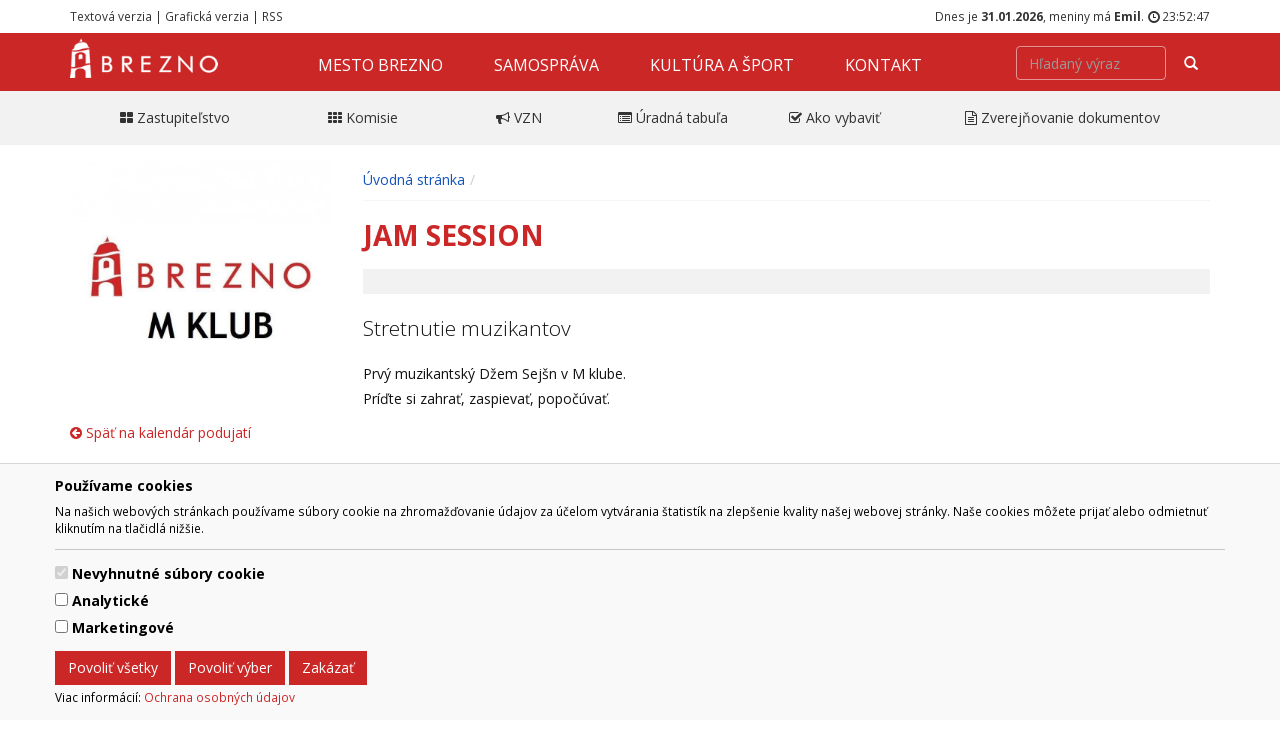

--- FILE ---
content_type: text/html; charset=UTF-8
request_url: https://www.brezno.sk/jam-session/
body_size: 36422
content:
<!DOCTYPE html>
<html>
<head>
<meta http-equiv="Content-Type" content="text/html; charset=UTF-8" />
<meta http-equiv="X-UA-Compatible" content="IE=edge,chrome=1" />
<meta content="width=device-width, initial-scale=1.0, maximum-scale=1.0, user-scalable=0" name="viewport" />
<title>JAM SESSION | www.brezno.sk </title>

<meta content="Brezno, Horehronie, mesto Brezno" name="Keywords" />
<meta content="" name="Description" />
<meta content="General" name="rating" />
<meta content="never" name="Expires" />
<meta content="slovak" name="language" />
<meta content="Global" name="distribution" />
<meta content="INDEX,FOLLOW" name="robots" />
<meta content="7 Days" name="revisit-after" />
<meta content="Mesto Brezno" name="author" />
<meta content="Copyright 2017 Mesto Brezno" name="copyright" />

<meta property="og:type" content="website" />
<meta property="og:title" content="JAM SESSION" />
<meta property="og:image" content="https://www.brezno.sk/data-files/brezno/event/images/m-klub---kopia-2.jpg" />
<meta property="fb:app_id" content="1814851435443854" />
<meta property="og:description" content="" />

<link rel="apple-touch-icon" sizes="57x57" href="https://www.brezno.sk/data-files/brezno/favicon/apple-icon-57x57.png">
<link rel="apple-touch-icon" sizes="60x60" href="https://www.brezno.sk/data-files/brezno/favicon/apple-icon-60x60.png">
<link rel="apple-touch-icon" sizes="72x72" href="https://www.brezno.sk/data-files/brezno/favicon/apple-icon-72x72.png">
<link rel="apple-touch-icon" sizes="76x76" href="https://www.brezno.sk/data-files/brezno/favicon/apple-icon-76x76.png">
<link rel="apple-touch-icon" sizes="114x114" href="https://www.brezno.sk/data-files/brezno/favicon/apple-icon-114x114.png">
<link rel="apple-touch-icon" sizes="120x120" href="https://www.brezno.sk/data-files/brezno/favicon/apple-icon-120x120.png">
<link rel="apple-touch-icon" sizes="144x144" href="https://www.brezno.sk/data-files/brezno/favicon/apple-icon-144x144.png">
<link rel="apple-touch-icon" sizes="152x152" href="https://www.brezno.sk/data-files/brezno/favicon/apple-icon-152x152.png">
<link rel="apple-touch-icon" sizes="180x180" href="https://www.brezno.sk/data-files/brezno/favicon/apple-icon-180x180.png">
<link rel="icon" type="image/png" sizes="192x192"  href="https://www.brezno.sk/data-files/brezno/favicon/android-icon-192x192.png">
<link rel="icon" type="image/png" sizes="32x32" href="https://www.brezno.sk/data-files/brezno/favicon/favicon-32x32.png">
<link rel="icon" type="image/png" sizes="96x96" href="https://www.brezno.sk/data-files/brezno/favicon/favicon-96x96.png">
<link rel="icon" type="image/png" sizes="16x16" href="https://www.brezno.sk/data-files/brezno/favicon/favicon-16x16.png">
<link rel="manifest" href="https://www.brezno.sk/data-files/brezno/favicon/manifest.json">
<meta name="msapplication-TileColor" content="#ffffff">
<meta name="msapplication-TileImage" content="https://www.brezno.sk/data-files/brezno/favicon/ms-icon-144x144.png">
<meta name="theme-color" content="#ffffff">


<link rel="stylesheet" type="text/css" media="screen" href="https://www.brezno.sk/data-files/brezno/css/default.css" title="default" />
<!-- <link rel="stylesheet" type="text/css" media="screen" href="https://www.brezno.sk/data-files/brezno/css/gaia.css" /> -->
<link rel="stylesheet" type="text/css" media="screen" href="https://www.brezno.sk/data-files/brezno/css/system.css?v=1.1" title="default" />
<link rel="stylesheet" type="text/css" media="screen" href="https://www.brezno.sk/data-files/brezno/css/generic.css" title="default" />
<link rel="stylesheet" type="text/css" media="screen" href="https://www.brezno.sk/data-files/brezno/css/premium.css?v=3.5" title="default" />
<link rel="stylesheet" type="text/css" media="screen" href="https://www.brezno.sk/data-files/brezno/css/slider.css" title="default" />
<link rel="stylesheet" type="text/css" media="screen" href="https://www.brezno.sk/data-files/brezno/css/blueimp-gallery.min.css" title="default" />
<link rel="stylesheet" type="text/css" media="screen" href="https://www.brezno.sk/data-files/brezno/css/font-awesome.min.css" title="default" />
<link rel="stylesheet" type="text/css" media="screen" href="https://www.brezno.sk/data-files/brezno/css/carousel.min.css" title="default" />
<link rel="alternate stylesheet" type="text/css" media="screen" href="https://www.brezno.sk/data-files/brezno/css/nocss.css" title="nocss" />
<link rel="stylesheet" type="text/css" media="print" href="https://www.brezno.sk/data-files/brezno/css/print.css" />



<script type="text/javascript" src="https://ajax.googleapis.com/ajax/libs/jquery/1.11.0/jquery.min.js"></script>
<script type="text/javascript" src="https://www.brezno.sk/data-files/brezno/js/carousel.min.js"></script>
<script type="text/javascript" src="https://www.brezno.sk/data-files/brezno/js/functions.js"></script>
<script type="text/javascript" src="https://www.brezno.sk/data-files/brezno/js/slider.pack.js"></script>
<script type="text/javascript" src="https://www.brezno.sk/data-files/brezno/js/slider_init.js"></script>
<script type="text/javascript" src="https://www.brezno.sk/data-files/brezno/js/carousel-init.js"></script>
<script type="text/javascript" src="https://www.brezno.sk/data-files/brezno/js/ads.js"></script>

<script type="text/javascript">
<!--
if( window.canRunAds === undefined ){
  // adblocker detected, show fallback
  turnOffAdBlock();
}
-->
</script>

<script>
// Define dataLayer and the gtag function.
window.dataLayer = window.dataLayer || [];
function gtag(){dataLayer.push(arguments);}

// Default ad_storage to 'denied'.
gtag('consent', 'default', {
  'ad_storage': 'denied',
  'analytics_storage': 'denied'
});
</script>

<script>
  (function(i,s,o,g,r,a,m){i['GoogleAnalyticsObject']=r;i[r]=i[r]||function(){
  (i[r].q=i[r].q||[]).push(arguments)},i[r].l=1*new Date();a=s.createElement(o),
  m=s.getElementsByTagName(o)[0];a.async=1;a.src=g;m.parentNode.insertBefore(a,m)
  })(window,document,'script','https://www.google-analytics.com/analytics.js','ga');

  ga('create', 'UA-85609647-3', 'auto');
  ga('send', 'pageview');

</script>

        <meta name="viewport" content="initial-scale=1.0, user-scalable=no">
        <style>
        <!--
            #map-canvas { width: 600px; height: 500px; }
        -->
        </style>
        <script src="https://maps.googleapis.com/maps/api/js?key=AIzaSyCWams5FYeNPuIFhCBSrv80e_Qf8woCxPU&sensor=false"></script>
        <script type="text/javascript">
        <!--
        
        function initialize()
        {
            var dragflag = true;
            if (/Android|webOS|iPhone|iPad|iPod|BlackBerry|IEMobile|Opera Mini/i.test(navigator.userAgent)) {
                dragflag = false;
            }
            
            var mapOptions = {
                zoom: 10,
                draggable: dragflag,
                center: new google.maps.LatLng(-33.9, 151.2),
                mapTypeId: google.maps.MapTypeId.ROADMAP
            }
        
            var map = new google.maps.Map(document.getElementById('map-canvas'),
                                        mapOptions);
            
            var places = [[
            'René Štúr a Sväťo Malachovský - MY2JA',
            48.80264641814162,
             19.63920045,
            0,
            '25.09.2026',
            '<a href="https://www.brezno.sk/rene-stur-a-svato-malachovsky-my2ja/"><img class="img-thumbnail" src="https://www.brezno.sk/data-files/brezno/event/images/small_orig_rene_stur_a_svato_malachovsky___my2ja_24_25_202531081849.jpg" alt="René Štúr a Sväťo Malachovský - MY2JA" /></a>',
            '„MY 2JA A TOMÁŠ BEZDEDA „.... „Ak nejde o život, ide o......humor.“  Heslo dvoch slovenských komikov, ktorí už ...',
            'https://www.brezno.sk/event.php?work=event_detail&from=events&EventID=4385'
            ], [
            'Posledný úkryt 2',
            48.83953337522782,
             19.695243149999982,
            1,
            '31.01.2026',
            '<a href="https://www.brezno.sk/posledny-ukryt-2/"><img class="img-thumbnail" src="https://www.brezno.sk/data-files/brezno/event/images/small_posledny-ukryt.jpg" alt="Posledný úkryt 2" /></a>',
            'Pred 5 rokmi nastal koniec sveta. Bol to iba začiatok.V pokračovaní katastrofického filmu sa rodina Garrityovcov (Gerard Butler, ...',
            'https://www.brezno.sk/event.php?work=event_detail&from=events&EventID=4832'
            ], [
            'Štúr',
            48.83953337522782,
             19.695243149999982,
            2,
            '01.02.2026',
            '<a href="https://www.brezno.sk/stur/"><img class="img-thumbnail" src="https://www.brezno.sk/data-files/brezno/event/images/small_stur.jpg" alt="Štúr" /></a>',
            'Na návšteve u strýka v Zemianskom Podhradí spozná Adela, jediná dcéra váženého šľachtica a majiteľa panstva na Ostrej ...',
            'https://www.brezno.sk/event.php?work=event_detail&from=events&EventID=4838'
            ], [
            'Felíciou na Aljašku - cez najteplejšie miesto na svete',
            48.83953337522782,
             19.695243149999982,
            3,
            '28.02.2026',
            '<a href="https://www.brezno.sk/feliciou-na-aljasku-cez-najteplejsie-miesto-na-svete/"><img class="img-thumbnail" src="https://www.brezno.sk/data-files/brezno/event/images/small_felicia.jpg" alt="Felíciou na Aljašku - cez najteplejšie miesto na svete" /></a>',
            'Eugen a Peťo milujú extrémne výzvy. Po úspešnej expedícii na najchladnejšie trvalo osídlené miesto na Zemi sa tentokrát ...',
            'https://www.brezno.sk/event.php?work=event_detail&from=events&EventID=4847'
            ], [
            'Mobilný odber krvi 2026',
            48.83953337522782,
             19.695243149999982,
            4,
            '03.02.2026',
            '<a href="https://www.brezno.sk/mobilny-odber-krvi-2026/"><img class="img-thumbnail" src="https://www.brezno.sk/data-files/brezno/event/images/small_odber-krvi.jpg" alt="Mobilný odber krvi 2026" /></a>',
            'NTSSR v spolupráci s mestom organizuje mobilný odber krvi 2026.  ',
            'https://www.brezno.sk/event.php?work=event_detail&from=events&EventID=4857'
            ], [
            'Mobilný odber krvi 2026',
            48.83953337522782,
             19.695243149999982,
            5,
            '10.03.2026',
            '<a href="https://www.brezno.sk/mobilny-odber-krvi-2026/"><img class="img-thumbnail" src="https://www.brezno.sk/data-files/brezno/event/images/small_odber-krvi.jpg" alt="Mobilný odber krvi 2026" /></a>',
            'NTSSR v spolupráci s mestom organizuje mobilný odber krvi 2026.  ',
            'https://www.brezno.sk/event.php?work=event_detail&from=events&EventID=4858'
            ], [
            'Mobilný odber krvi 2026',
            48.83953337522782,
             19.695243149999982,
            6,
            '07.04.2026',
            '<a href="https://www.brezno.sk/mobilny-odber-krvi-2026/"><img class="img-thumbnail" src="https://www.brezno.sk/data-files/brezno/event/images/small_odber-krvi.jpg" alt="Mobilný odber krvi 2026" /></a>',
            'NTSSR v spolupráci s mestom organizuje mobilný odber krvi 2026.  ',
            'https://www.brezno.sk/event.php?work=event_detail&from=events&EventID=4859'
            ], [
            'Mobilný odber krvi 2026',
            48.83953337522782,
             19.695243149999982,
            7,
            '05.05.2026',
            '<a href="https://www.brezno.sk/mobilny-odber-krvi-2026/"><img class="img-thumbnail" src="https://www.brezno.sk/data-files/brezno/event/images/small_odber-krvi.jpg" alt="Mobilný odber krvi 2026" /></a>',
            'NTSSR v spolupráci s mestom organizuje mobilný odber krvi 2026.  ',
            'https://www.brezno.sk/event.php?work=event_detail&from=events&EventID=4860'
            ], [
            'Mobilný odber krvi 2026',
            48.83953337522782,
             19.695243149999982,
            8,
            '02.06.2026',
            '<a href="https://www.brezno.sk/mobilny-odber-krvi-2026/"><img class="img-thumbnail" src="https://www.brezno.sk/data-files/brezno/event/images/small_odber-krvi.jpg" alt="Mobilný odber krvi 2026" /></a>',
            'NTSSR v spolupráci s mestom organizuje mobilný odber krvi 2026.  ',
            'https://www.brezno.sk/event.php?work=event_detail&from=events&EventID=4861'
            ], [
            'Mobilný odber krvi 2026',
            48.83953337522782,
             19.695243149999982,
            9,
            '01.09.2026',
            '<a href="https://www.brezno.sk/mobilny-odber-krvi-2026/"><img class="img-thumbnail" src="https://www.brezno.sk/data-files/brezno/event/images/small_odber-krvi.jpg" alt="Mobilný odber krvi 2026" /></a>',
            'NTSSR v spolupráci s mestom organizuje mobilný odber krvi 2026.  ',
            'https://www.brezno.sk/event.php?work=event_detail&from=events&EventID=4862'
            ], [
            'Mobilný odber krvi 2026',
            48.83953337522782,
             19.695243149999982,
            10,
            '06.10.2026',
            '<a href="https://www.brezno.sk/mobilny-odber-krvi-2026/"><img class="img-thumbnail" src="https://www.brezno.sk/data-files/brezno/event/images/small_odber-krvi.jpg" alt="Mobilný odber krvi 2026" /></a>',
            'NTSSR v spolupráci s mestom organizuje mobilný odber krvi 2026.  ',
            'https://www.brezno.sk/event.php?work=event_detail&from=events&EventID=4863'
            ], [
            'Mobilný odber krvi 2026',
            48.83953337522782,
             19.695243149999982,
            11,
            '03.11.2026',
            '<a href="https://www.brezno.sk/mobilny-odber-krvi-2026/"><img class="img-thumbnail" src="https://www.brezno.sk/data-files/brezno/event/images/small_odber-krvi.jpg" alt="Mobilný odber krvi 2026" /></a>',
            'NTSSR v spolupráci s mestom organizuje mobilný odber krvi 2026.  ',
            'https://www.brezno.sk/event.php?work=event_detail&from=events&EventID=4864'
            ], [
            'Mobilný odber krvi 2026',
            48.83953337522782,
             19.695243149999982,
            12,
            '01.12.2026',
            '<a href="https://www.brezno.sk/mobilny-odber-krvi-2026/"><img class="img-thumbnail" src="https://www.brezno.sk/data-files/brezno/event/images/small_odber-krvi.jpg" alt="Mobilný odber krvi 2026" /></a>',
            'NTSSR v spolupráci s mestom organizuje mobilný odber krvi 2026.  ',
            'https://www.brezno.sk/event.php?work=event_detail&from=events&EventID=4865'
            ], [
            'Tajuplné bytosti alebo kto po nociach chodí',
            48.83953337522782,
             19.695243149999982,
            13,
            '07.02.2026',
            '<a href="https://www.brezno.sk/tajuplne-bytosti-alebo-kto-po-nociach-chodi/"><img class="img-thumbnail" src="https://www.brezno.sk/data-files/brezno/event/images/small_tajuplne_bytosti_jar_26_final.jpg" alt="Tajuplné bytosti alebo kto po nociach chodí" /></a>',
            'Horehronské múzeum Vás pozýva na podujatie Tajuplné bytosti alebo kto po nociach chodí. Rezervácia vopred nutná! Miesto: Meštiansky ...',
            'https://www.brezno.sk/event.php?work=event_detail&from=events&EventID=4871'
            ], [
            'Tajuplné bytosti alebo kto po nociach chodí',
            48.83953337522782,
             19.695243149999982,
            14,
            '14.02.2026',
            '<a href="https://www.brezno.sk/tajuplne-bytosti-alebo-kto-po-nociach-chodi/"><img class="img-thumbnail" src="https://www.brezno.sk/data-files/brezno/event/images/small_tajuplne_bytosti_jar_26_final.jpg" alt="Tajuplné bytosti alebo kto po nociach chodí" /></a>',
            'Horehronské múzeum Vás pozýva na podujatie Tajuplné bytosti alebo kto po nociach chodí. Rezervácia vopred nutná! Miesto: Meštiansky ...',
            'https://www.brezno.sk/event.php?work=event_detail&from=events&EventID=4872'
            ], [
            'Tajuplné bytosti alebo kto po nociach chodí',
            48.83953337522782,
             19.695243149999982,
            15,
            '18.02.2026',
            '<a href="https://www.brezno.sk/tajuplne-bytosti-alebo-kto-po-nociach-chodi/"><img class="img-thumbnail" src="https://www.brezno.sk/data-files/brezno/event/images/small_tajuplne_bytosti_jar_26_final.jpg" alt="Tajuplné bytosti alebo kto po nociach chodí" /></a>',
            'Horehronské múzeum Vás pozýva na podujatie Tajuplné bytosti alebo kto po nociach chodí. Rezervácia vopred nutná! Miesto: Meštiansky ...',
            'https://www.brezno.sk/event.php?work=event_detail&from=events&EventID=4873'
            ], [
            'Tajuplné bytosti alebo kto po nociach chodí',
            48.83953337522782,
             19.695243149999982,
            16,
            '21.02.2026',
            '<a href="https://www.brezno.sk/tajuplne-bytosti-alebo-kto-po-nociach-chodi/"><img class="img-thumbnail" src="https://www.brezno.sk/data-files/brezno/event/images/small_tajuplne_bytosti_jar_26_final.jpg" alt="Tajuplné bytosti alebo kto po nociach chodí" /></a>',
            'Horehronské múzeum Vás pozýva na podujatie Tajuplné bytosti alebo kto po nociach chodí. Rezervácia vopred nutná! Miesto: Meštiansky ...',
            'https://www.brezno.sk/event.php?work=event_detail&from=events&EventID=4874'
            ], [
            'Tajuplné bytosti alebo kto po nociach chodí',
            48.83953337522782,
             19.695243149999982,
            17,
            '25.02.2026',
            '<a href="https://www.brezno.sk/tajuplne-bytosti-alebo-kto-po-nociach-chodi/"><img class="img-thumbnail" src="https://www.brezno.sk/data-files/brezno/event/images/small_tajuplne_bytosti_jar_26_final.jpg" alt="Tajuplné bytosti alebo kto po nociach chodí" /></a>',
            'Horehronské múzeum Vás pozýva na podujatie Tajuplné bytosti alebo kto po nociach chodí. Rezervácia vopred nutná! Miesto: Meštiansky ...',
            'https://www.brezno.sk/event.php?work=event_detail&from=events&EventID=4875'
            ], [
            'Tajuplné bytosti alebo kto po nociach chodí',
            48.83953337522782,
             19.695243149999982,
            18,
            '28.02.2026',
            '<a href="https://www.brezno.sk/tajuplne-bytosti-alebo-kto-po-nociach-chodi/"><img class="img-thumbnail" src="https://www.brezno.sk/data-files/brezno/event/images/small_tajuplne_bytosti_jar_26_final.jpg" alt="Tajuplné bytosti alebo kto po nociach chodí" /></a>',
            'Horehronské múzeum Vás pozýva na podujatie Tajuplné bytosti alebo kto po nociach chodí. Rezervácia vopred nutná! Miesto: Meštiansky ...',
            'https://www.brezno.sk/event.php?work=event_detail&from=events&EventID=4876'
            ], [
            'Tajuplné bytosti alebo kto po nociach chodí',
            48.83953337522782,
             19.695243149999982,
            19,
            '07.03.2026',
            '<a href="https://www.brezno.sk/tajuplne-bytosti-alebo-kto-po-nociach-chodi/"><img class="img-thumbnail" src="https://www.brezno.sk/data-files/brezno/event/images/small_tajuplne_bytosti_jar_26_final.jpg" alt="Tajuplné bytosti alebo kto po nociach chodí" /></a>',
            'Horehronské múzeum Vás pozýva na podujatie Tajuplné bytosti alebo kto po nociach chodí. Rezervácia vopred nutná! Miesto: Meštiansky ...',
            'https://www.brezno.sk/event.php?work=event_detail&from=events&EventID=4877'
            ], [
            'Saunové rituály v Rímskych kúpeľoch Caracalla Spa ',
            48.83953337522782,
             19.695243149999982,
            20,
            '22.02.2026',
            '<a href="https://www.brezno.sk/saunove-ritualy-v-rimskych-kupeloch-caracalla-spa/"><img class="img-thumbnail" src="https://www.brezno.sk/data-files/brezno/event/images/small_ritualy_kupele_brusno_1_2_26.jpg" alt="Saunové rituály v Rímskych kúpeľoch Caracalla Spa " /></a>',
            'Pozývame vás na Saunové rituály v rímsky kúpeľoch Carcalla Spa. ktoré sa budú konať v dňoch 25.1.2026 ,22.2.2026 ...',
            'https://www.brezno.sk/event.php?work=event_detail&from=events&EventID=4882'
            ], [
            'Saunové rituály v Rímskych kúpeľoch Caracalla Spa ',
            48.83953337522782,
             19.695243149999982,
            21,
            '22.03.2026',
            '<a href="https://www.brezno.sk/saunove-ritualy-v-rimskych-kupeloch-caracalla-spa/"><img class="img-thumbnail" src="https://www.brezno.sk/data-files/brezno/event/images/small_ritualy_kupele_brusno_1_2_26.jpg" alt="Saunové rituály v Rímskych kúpeľoch Caracalla Spa " /></a>',
            'Pozývame vás na Saunové rituály v rímsky kúpeľoch Carcalla Spa. ktoré sa budú konať v dňoch 25.1.2026 ,22.2.2026 ...',
            'https://www.brezno.sk/event.php?work=event_detail&from=events&EventID=4883'
            ], [
            'Obecná zabíjačka v Brusne ',
            48.83953337522782,
             19.695243149999982,
            22,
            '31.01.2026',
            '<a href="https://www.brezno.sk/obecna-zabijacka-v-brusne/"><img class="img-thumbnail" src="https://www.brezno.sk/data-files/brezno/event/images/small_brusno_zabijacka_lz.jpg" alt="Obecná zabíjačka v Brusne " /></a>',
            'Pozývame vás na Obecnú zabíjačku v Brusne, kde si spolu užijeme pravú zimnú atmosféru, vône domácich špecialít a ...',
            'https://www.brezno.sk/event.php?work=event_detail&from=events&EventID=4884'
            ], [
            'Duo Mirka a Ondrej',
            48.83953337522782,
             19.695243149999982,
            23,
            '20.02.2026',
            '<a href="https://www.brezno.sk/duo-mirka-a-ondrej/"><img class="img-thumbnail" src="https://www.brezno.sk/data-files/brezno/event/images/small_duo_mirka_ondrej_doublered_2_26.jpg" alt="Duo Mirka a Ondrej" /></a>',
            'Všetkých vás pozývame na koncert Duo Mirka a Ondrej, ktorý sa bude konať dňa 20.02.2025 o 19:00hod. v ...',
            'https://www.brezno.sk/event.php?work=event_detail&from=events&EventID=4885'
            ], [
            'Štefan Štec a fajta ',
            48.83953337522782,
             19.695243149999982,
            24,
            '17.02.2026',
            '<a href="https://www.brezno.sk/stefan-stec-a-fajta/"><img class="img-thumbnail" src="https://www.brezno.sk/data-files/brezno/event/images/small_stec_fasiangy_balog_26.jpg" alt="Štefan Štec a fajta " /></a>',
            'Vrámci festivalu "Už sa fašiang kráti...." sa môžete tešiť aj na vystúpenie skupiny Štefan Štec a Fajta, ktoré ...',
            'https://www.brezno.sk/event.php?work=event_detail&from=events&EventID=4887'
            ], [
            'Pod prahom Čierny balog',
            48.83953337522782,
             19.695243149999982,
            25,
            '13.02.2026',
            '<a href="https://www.brezno.sk/pod-prahom-cierny-balog/"><img class="img-thumbnail" src="https://www.brezno.sk/data-files/brezno/event/images/small_pod-prahom_fasiangy_26.jpg" alt="Pod prahom Čierny balog" /></a>',
            'Festival „Už sa fašiang kráti…“ prinesie aj výnimočnú reprízu programu Pod Prahom, uvedenú pri príležitosti 70. výročia založenia ...',
            'https://www.brezno.sk/event.php?work=event_detail&from=events&EventID=4888'
            ], [
            'Fašiangy v Brezne ',
            48.83953337522782,
             19.695243149999982,
            26,
            '13.02.2026',
            '<a href="https://www.brezno.sk/fasiangy-v-brezne/"><img class="img-thumbnail" src="https://www.brezno.sk/data-files/brezno/event/images/small_fasiangy-hotovo.jpg" alt="Fašiangy v Brezne " /></a>',
            'Mesto Brezno Vás pozýva na Fašiangy, ktoré sa budú konať na námestí generála M.R.Š. v Brezne.  O zábavu ...',
            'https://www.brezno.sk/event.php?work=event_detail&from=events&EventID=4889'
            ], [
            'Northfinder Cup 2026',
            48.83953337522782,
             19.695243149999982,
            27,
            '08.02.2026',
            '<a href="https://www.brezno.sk/northfinder-cup-2026/"><img class="img-thumbnail" src="https://www.brezno.sk/data-files/brezno/event/images/small_tale_preteky_26.jpg" alt="Northfinder Cup 2026" /></a>',
            'Zaži pravú pretekársku atmosféru v Ski Tále.  Pozývame všetkých malých aj veľkých lyžiarov na verejné lyžiarske preteky, kde ...',
            'https://www.brezno.sk/event.php?work=event_detail&from=events&EventID=4891'
            ], [
            'Northfinder Cup 2026',
            48.83953337522782,
             19.695243149999982,
            28,
            '22.02.2026',
            '<a href="https://www.brezno.sk/northfinder-cup-2026/"><img class="img-thumbnail" src="https://www.brezno.sk/data-files/brezno/event/images/small_tale_preteky_26.jpg" alt="Northfinder Cup 2026" /></a>',
            'Zaži pravú pretekársku atmosféru v Ski Tále.  Pozývame všetkých malých aj veľkých lyžiarov na verejné lyžiarske preteky, kde ...',
            'https://www.brezno.sk/event.php?work=event_detail&from=events&EventID=4892'
            ], [
            'Skialp nočným Mýtom',
            48.83953337522782,
             19.695243149999982,
            29,
            '14.02.2026',
            '<a href="https://www.brezno.sk/skialp-nocnym-mytom/"><img class="img-thumbnail" src="https://www.brezno.sk/data-files/brezno/event/images/small_skialp_nocnym_mytom_26.jpg" alt="Skialp nočným Mýtom" /></a>',
            'Na preteky Skialp nočným Mýtom sa môžete tešiť aj tento rok. Užite si Valentína spolu, v pohybe a ...',
            'https://www.brezno.sk/event.php?work=event_detail&from=events&EventID=4893'
            ], [
            'PRAVDA ',
            48.83953337522782,
             19.695243149999982,
            30,
            '13.02.2026',
            '<a href="https://www.brezno.sk/pravda/"><img class="img-thumbnail" src="https://www.brezno.sk/data-files/brezno/event/images/small_pravda_26.jpg" alt="PRAVDA " /></a>',
            'Pozývame vás dňa 13.02.2026 o 18:00hod. do mestského domu kultúry v Brezne na divadelné predstavenie PRAVDA.  Michel je ...',
            'https://www.brezno.sk/event.php?work=event_detail&from=events&EventID=4894'
            ], [
            'ABBA SHOW',
            48.83953337522782,
             19.695243149999982,
            31,
            '27.02.2026',
            '<a href="https://www.brezno.sk/abba-show/"><img class="img-thumbnail" src="https://www.brezno.sk/data-files/brezno/event/images/small_abba_shov_26.jpg" alt="ABBA SHOW" /></a>',
            'Príďte si užiť najväčšie hity legendárnej skupiny ABBA v podaní jednej z najlepšej revivalovej kapely v Európe už ...',
            'https://www.brezno.sk/event.php?work=event_detail&from=events&EventID=4895'
            ], [
            'Vražedné psyché v stodole Pohanské',
            48.83953337522782,
             19.695243149999982,
            32,
            '20.02.2026',
            '<a href="https://www.brezno.sk/vrazedne-psyche-v-stodole-pohanske/"><img class="img-thumbnail" src="https://www.brezno.sk/data-files/brezno/event/images/small_pohanske_psyche_25.jpg" alt="Vražedné psyché v stodole Pohanské" /></a>',
            'Najpočúvanejší slovenský krimi podcast VRAŽEDNÉ PSYCHÉ naživo prichádza do magického prostredia Stodoly Pohanské! V piatok 20. februára 2026 ...',
            'https://www.brezno.sk/event.php?work=event_detail&from=events&EventID=4896'
            ], [
            'Princezná stokrát inak',
            48.83953337522782,
             19.695243149999982,
            33,
            '01.02.2026',
            '<a href="https://www.brezno.sk/princezna-stokrat-inak/"><img class="img-thumbnail" src="https://www.brezno.sk/data-files/brezno/event/images/small_princezna.jpg" alt="Princezná stokrát inak" /></a>',
            'Princezná Stella sa každé ráno prebúdza v inej podobe. Do jej osemnástych narodenín zostáva týždeň a ak sa ...',
            'https://www.brezno.sk/event.php?work=event_detail&from=events&EventID=4897'
            ], [
            'Silent Hill - Nočné mory',
            48.83953337522782,
             19.695243149999982,
            34,
            '06.02.2026',
            '<a href="https://www.brezno.sk/silent-hill-nocne-mory/"><img class="img-thumbnail" src="https://www.brezno.sk/data-files/brezno/event/images/small_silent-hill.jpg" alt="Silent Hill - Nočné mory" /></a>',
            'Dlho očakávaný hororový návrat do prázdneho, postapokalyptického pekla a labyrintu vlastných nočných môr. Keď James dostane záhadný list ...',
            'https://www.brezno.sk/event.php?work=event_detail&from=events&EventID=4898'
            ], [
            'Domáce príšerky 2',
            48.83953337522782,
             19.695243149999982,
            35,
            '07.02.2026',
            '<a href="https://www.brezno.sk/domace-priserky-2/"><img class="img-thumbnail" src="https://www.brezno.sk/data-files/brezno/event/images/small_priserky.jpg" alt="Domáce príšerky 2" /></a>',
            'V pokračovaní úspešnej animovanej rozprávky sa milý a nemotorný Finnick ocitne v zložitej situácii –stratí svoju neviditeľnosť. Bez ...',
            'https://www.brezno.sk/event.php?work=event_detail&from=events&EventID=4899'
            ], [
            'V úkryte',
            48.83953337522782,
             19.695243149999982,
            36,
            '07.02.2026',
            '<a href="https://www.brezno.sk/v-ukryte/"><img class="img-thumbnail" src="https://www.brezno.sk/data-files/brezno/event/images/small_elitny-zabijak.jpg" alt="V úkryte" /></a>',
            'Elitný zabijak na dovolenke je nútený vrátiť sa do „práce“, keď ho osud a ničivá búrka postavia tvárou ...',
            'https://www.brezno.sk/event.php?work=event_detail&from=events&EventID=4900'
            ], [
            'Maznáčikovia vo vlaku ',
            48.83953337522782,
             19.695243149999982,
            37,
            '08.02.2026',
            '<a href="https://www.brezno.sk/maznacikovia-vo-vlaku/"><img class="img-thumbnail" src="https://www.brezno.sk/data-files/brezno/event/images/small_maznacikova.jpg" alt="Maznáčikovia vo vlaku " /></a>',
            'Pridajte sa k dobrodružstvu, ktoré sa odohráva v plnej rýchlosti! Je čas ukázať svoje pazúry! Keď vo vlaku ...',
            'https://www.brezno.sk/event.php?work=event_detail&from=events&EventID=4901'
            ], [
            'Šviháci',
            48.83953337522782,
             19.695243149999982,
            38,
            '08.02.2026',
            '<a href="https://www.brezno.sk/svihaci/"><img class="img-thumbnail" src="https://www.brezno.sk/data-files/brezno/event/images/small_svihaci.jpg" alt="Šviháci" /></a>',
            'Traja kamaráti Dan (Martin Pechlát), Ondrej (Tomáš Jeřábek) a Filip (Daniel Fischer) sa pravidelne stretávajú vo vyhlásených kúpeľoch, ...',
            'https://www.brezno.sk/event.php?work=event_detail&from=events&EventID=4902'
            ], [
            'Keď sa zhasne ',
            48.83953337522782,
             19.695243149999982,
            39,
            '14.02.2026',
            '<a href="https://www.brezno.sk/ked-sa-zhasne/"><img class="img-thumbnail" src="https://www.brezno.sk/data-files/brezno/event/images/small_ked-sa-zhasne.jpg" alt="Keď sa zhasne " /></a>',
            'Jedno manželstvo, ktoré drží pohromade už len predmanželská zmluva na servítke, štyria priatelia, sedem hriechov na menu a ...',
            'https://www.brezno.sk/event.php?work=event_detail&from=events&EventID=4903'
            ], [
            'Hamnet',
            48.83953337522782,
             19.695243149999982,
            40,
            '14.02.2026',
            '<a href="https://www.brezno.sk/hamnet/"><img class="img-thumbnail" src="https://www.brezno.sk/data-files/brezno/event/images/small_hamnet.jpg" alt="Hamnet" /></a>',
            'Keď večne hladný domáci učiteľ William Shakespeare (Paul Mescal) spozná divokú a slobodomyseľnú Agnes (Jessie Buckley), zrodí sa ...',
            'https://www.brezno.sk/event.php?work=event_detail&from=events&EventID=4904'
            ], [
            'Dievča MOMO a zlodeji času',
            48.83953337522782,
             19.695243149999982,
            41,
            '15.02.2026',
            '<a href="https://www.brezno.sk/dievca-momo-a-zlodeji-casu/"><img class="img-thumbnail" src="https://www.brezno.sk/data-files/brezno/event/images/small_dievca-momo.jpg" alt="Dievča MOMO a zlodeji času" /></a>',
            'Momo žije v ruinách starého amfiteátra. Nie je však obyčajné dievča – jej darom je pozorne načúvať každému ...',
            'https://www.brezno.sk/event.php?work=event_detail&from=events&EventID=4905'
            ], [
            'Keď sa zhasne ',
            48.83953337522782,
             19.695243149999982,
            42,
            '20.02.2026',
            '<a href="https://www.brezno.sk/ked-sa-zhasne/"><img class="img-thumbnail" src="https://www.brezno.sk/data-files/brezno/event/images/small_ked-sa-zhasne.jpg" alt="Keď sa zhasne " /></a>',
            'Jedno manželstvo, ktoré drží pohromade už len predmanželská zmluva na servítke, štyria priatelia, sedem hriechov na menu a ...',
            'https://www.brezno.sk/event.php?work=event_detail&from=events&EventID=4906'
            ], [
            'Goat: Najlepší z najlepších',
            48.83953337522782,
             19.695243149999982,
            43,
            '21.02.2026',
            '<a href="https://www.brezno.sk/goat-najlepsi-z-najlepsich/"><img class="img-thumbnail" src="https://www.brezno.sk/data-files/brezno/event/images/small_goat.jpg" alt="Goat: Najlepší z najlepších" /></a>',
            'Nové animované dobrodružstvo zo sveta zvierat plné humoru, priateľstva a športového nadšenia. Mladý Will má veľký sen – ...',
            'https://www.brezno.sk/event.php?work=event_detail&from=events&EventID=4907'
            ], [
            'Cesta zločinu',
            48.83953337522782,
             19.695243149999982,
            44,
            '21.02.2026',
            '<a href="https://www.brezno.sk/cesta-zlocinu/"><img class="img-thumbnail" src="https://www.brezno.sk/data-files/brezno/event/images/small_cesta-zlocinu.jpg" alt="Cesta zločinu" /></a>',
            'Chris Hemsworth sa v novom akčnom thrilleri predstaví ako Davis, nepolapiteľný zlodej šperkov stojaci pred najväčšou lúpežou svojho ...',
            'https://www.brezno.sk/event.php?work=event_detail&from=events&EventID=4908'
            ], [
            'Superpes Charlie',
            48.83953337522782,
             19.695243149999982,
            45,
            '22.02.2026',
            '<a href="https://www.brezno.sk/superpes-charlie/"><img class="img-thumbnail" src="https://www.brezno.sk/data-files/brezno/event/images/small_super.jpg" alt="Superpes Charlie" /></a>',
            'Mladý a plachý chlapec Danny si predstavuje úžasný svet, v ktorom on a jeho milovaný pes Charlie hrajú ...',
            'https://www.brezno.sk/event.php?work=event_detail&from=events&EventID=4909'
            ], [
            'Zootropolis 2 3D',
            48.83953337522782,
             19.695243149999982,
            46,
            '24.02.2026',
            '<a href="https://www.brezno.sk/zootropolis-2-3d/"><img class="img-thumbnail" src="https://www.brezno.sk/data-files/brezno/event/images/small_zootropolis.jpg" alt="Zootropolis 2 3D" /></a>',
            'Pokračovanie mimoriadne úspešného a obľúbeného animovaného filmu od štúdia Disney opäť spojí odvážnych detektívov Judy Hopsovú a Nicka ...',
            'https://www.brezno.sk/event.php?work=event_detail&from=events&EventID=4910'
            ], [
            'Dievča MOMO a zlodeji času',
            48.83953337522782,
             19.695243149999982,
            47,
            '24.02.2026',
            '<a href="https://www.brezno.sk/dievca-momo-a-zlodeji-casu/"><img class="img-thumbnail" src="https://www.brezno.sk/data-files/brezno/event/images/small_dievca-momo.jpg" alt="Dievča MOMO a zlodeji času" /></a>',
            'Momo žije v ruinách starého amfiteátra. Nie je však obyčajné dievča – jej darom je pozorne načúvať každému ...',
            'https://www.brezno.sk/event.php?work=event_detail&from=events&EventID=4911'
            ], [
            'SpongeBob: Pirátske dobrodružstvo',
            48.83953337522782,
             19.695243149999982,
            48,
            '25.02.2026',
            '<a href="https://www.brezno.sk/spongebob-piratske-dobrodruzstvo/"><img class="img-thumbnail" src="https://www.brezno.sk/data-files/brezno/event/images/small_sponge.jpg" alt="SpongeBob: Pirátske dobrodružstvo" /></a>',
            'SpongeBob a jeho priatelia z Bikinového dna sa vydávajú na plavbu v doposiaľ najväčšom a celkom novom filmovom ...',
            'https://www.brezno.sk/event.php?work=event_detail&from=events&EventID=4912'
            ], [
            'Avatar: Oheň a  popol 3D',
            48.83953337522782,
             19.695243149999982,
            49,
            '25.02.2026',
            '<a href="https://www.brezno.sk/avatar-ohen-a-popol-3d/"><img class="img-thumbnail" src="https://www.brezno.sk/data-files/brezno/event/images/small_avatar.jpg" alt="Avatar: Oheň a  popol 3D" /></a>',
            ' V treťom pokračovaní filmu Avatar sa príbeh zameriava na zmiešanú rodinu Sullyov, ktorí vymenili kmeň Omatikaya za kmeň ...',
            'https://www.brezno.sk/event.php?work=event_detail&from=events&EventID=4913'
            ], [
            'Veľrybia pieseň ',
            48.83953337522782,
             19.695243149999982,
            50,
            '01.03.2026',
            '<a href="https://www.brezno.sk/velrybia-piesen/"><img class="img-thumbnail" src="https://www.brezno.sk/data-files/brezno/event/images/small_velrybia-piesen.jpg" alt="Veľrybia pieseň " /></a>',
            'Vincent, dospievajúci vráskavec, je synom slávneho posledného veľrybieho speváka, ktorý až do samého konca chránil oceán a jeho ...',
            'https://www.brezno.sk/event.php?work=event_detail&from=events&EventID=4914'
            ], [
            'Nečakané leto',
            48.83953337522782,
             19.695243149999982,
            51,
            '01.03.2026',
            '<a href="https://www.brezno.sk/necakane-leto/"><img class="img-thumbnail" src="https://www.brezno.sk/data-files/brezno/event/images/small_leto.jpg" alt="Nečakané leto" /></a>',
            'Žiadne plány dospelých nemôžu odolať detskej vynaliezavosti. Denisa to zistí, keď jej starostlivo naplánovaný výlet na talianske pobrežie ...',
            'https://www.brezno.sk/event.php?work=event_detail&from=events&EventID=4915'
            ], [
            'Krnačky 2026',
            48.83953337522782,
             19.695243149999982,
            52,
            '20.02.2026',
            '<a href="https://www.brezno.sk/krnacky-2026/"><img class="img-thumbnail" src="https://www.brezno.sk/data-files/brezno/event/images/small_krnacky_26.jpg" alt="Krnačky 2026" /></a>',
            'Dňa 21. februára 2026 sa uskutoční v poradí už 6. ročník o Veľkú cenu Jasnej v medzinárodných pretekoch ...',
            'https://www.brezno.sk/event.php?work=event_detail&from=events&EventID=4916'
            ], [
            'Krnačky 2026',
            48.83953337522782,
             19.695243149999982,
            53,
            '21.02.2026',
            '<a href="https://www.brezno.sk/krnacky-2026/"><img class="img-thumbnail" src="https://www.brezno.sk/data-files/brezno/event/images/small_krnacky_26.jpg" alt="Krnačky 2026" /></a>',
            'Dňa 21. februára 2026 sa uskutoční v poradí už 6. ročník o Veľkú cenu Jasnej v medzinárodných pretekoch ...',
            'https://www.brezno.sk/event.php?work=event_detail&from=events&EventID=4917'
            ], [
            'Úlomky v piesku',
            48.83953337522782,
             19.695243149999982,
            54,
            '05.02.2026',
            '<a href="https://www.brezno.sk/ulomky-v-piesku/"><img class="img-thumbnail" src="https://www.brezno.sk/data-files/brezno/event/images/small_februar.jfif" alt="Úlomky v piesku" /></a>',
            'Horehronské múzeum v Brezne vás pozýva na interaktívne a hravé podujatie „Úlomky v piesku“, ktoré návštevníkov zavedie do ...',
            'https://www.brezno.sk/event.php?work=event_detail&from=events&EventID=4918'
            ], [
            'V tajnom jazyku',
            48.83953337522782,
             19.695243149999982,
            55,
            '08.02.2026',
            '<a href="https://www.brezno.sk/v-tajnom-jazyku/"><img class="img-thumbnail" src="https://www.brezno.sk/data-files/brezno/event/images/small_februar.jfif" alt="V tajnom jazyku" /></a>',
            'Sprievodné podujatie k výstave  Egypt - dar Nílu s názvom V tajnom jazyku. Ide o tvorivé a hravé ...',
            'https://www.brezno.sk/event.php?work=event_detail&from=events&EventID=4919'
            ], [
            'Človek egyptský',
            48.83953337522782,
             19.695243149999982,
            56,
            '22.02.2026',
            '<a href="https://www.brezno.sk/clovek-egyptsky/"><img class="img-thumbnail" src="https://www.brezno.sk/data-files/brezno/event/images/small_februar.jfif" alt="Človek egyptský" /></a>',
            'Umenie Starovekého Egypta očami výtvarníka Rastislava Turňu, spojené s tvorivou dielňou - tvorba reliéfu z hliny.   ',
            'https://www.brezno.sk/event.php?work=event_detail&from=events&EventID=4920'
            ], [
            'Odtlačky večnosti',
            48.83953337522782,
             19.695243149999982,
            57,
            '17.02.2026',
            '<a href="https://www.brezno.sk/odtlacky-vecnosti/"><img class="img-thumbnail" src="https://www.brezno.sk/data-files/brezno/event/images/small_februar.jfif" alt="Odtlačky večnosti" /></a>',
            'Meštiansky dom v meste Brezno Vás pozýva na tvorbu vlastného hieroglyfu pomocou grafickej techniky linoryt a ďalších alternatívnych ...',
            'https://www.brezno.sk/event.php?work=event_detail&from=events&EventID=4921'
            ], [
            'Odtlačky večnosti',
            48.83953337522782,
             19.695243149999982,
            58,
            '24.02.2026',
            '<a href="https://www.brezno.sk/odtlacky-vecnosti/"><img class="img-thumbnail" src="https://www.brezno.sk/data-files/brezno/event/images/small_februar.jfif" alt="Odtlačky večnosti" /></a>',
            'Meštiansky dom v meste Brezno Vás pozýva na tvorbu vlastného hieroglyfu pomocou grafickej techniky linoryt a ďalších alternatívnych ...',
            'https://www.brezno.sk/event.php?work=event_detail&from=events&EventID=4922'
            ], [
            'Odtlačky večnosti',
            48.83953337522782,
             19.695243149999982,
            59,
            '24.02.2026',
            '<a href="https://www.brezno.sk/odtlacky-vecnosti/"><img class="img-thumbnail" src="https://www.brezno.sk/data-files/brezno/event/images/small_februar.jfif" alt="Odtlačky večnosti" /></a>',
            'Meštiansky dom v meste Brezno Vás pozýva na tvorbu vlastného hieroglyfu pomocou grafickej techniky linoryt a ďalších alternatívnych ...',
            'https://www.brezno.sk/event.php?work=event_detail&from=events&EventID=4923'
            ], [
            'Faraónov amulet ',
            48.83953337522782,
             19.695243149999982,
            60,
            '20.02.2026',
            '<a href="https://www.brezno.sk/faraonov-amulet/"><img class="img-thumbnail" src="https://www.brezno.sk/data-files/brezno/event/images/small_februar.jfif" alt="Faraónov amulet " /></a>',
            'Meštiansky dom v meste Brezno Vás pozýva na tvorivú dielňu zameranú na modelovanie hlinených amuletov a iných plastík ...',
            'https://www.brezno.sk/event.php?work=event_detail&from=events&EventID=4924'
            ], [
            'Faraónov amulet ',
            48.83953337522782,
             19.695243149999982,
            61,
            '27.02.2026',
            '<a href="https://www.brezno.sk/faraonov-amulet/"><img class="img-thumbnail" src="https://www.brezno.sk/data-files/brezno/event/images/small_februar.jfif" alt="Faraónov amulet " /></a>',
            'Meštiansky dom v meste Brezno Vás pozýva na tvorivú dielňu zameranú na modelovanie hlinených amuletov a iných plastík ...',
            'https://www.brezno.sk/event.php?work=event_detail&from=events&EventID=4925'
            ], [
            'Faraónov amulet ',
            48.83953337522782,
             19.695243149999982,
            62,
            '27.02.2026',
            '<a href="https://www.brezno.sk/faraonov-amulet/"><img class="img-thumbnail" src="https://www.brezno.sk/data-files/brezno/event/images/small_februar.jfif" alt="Faraónov amulet " /></a>',
            'Meštiansky dom v meste Brezno Vás pozýva na tvorivú dielňu zameranú na modelovanie hlinených amuletov a iných plastík ...',
            'https://www.brezno.sk/event.php?work=event_detail&from=events&EventID=4926'
            ], [
            'Fašiangové jazdy 2026',
            48.83953337522782,
             19.695243149999982,
            63,
            '14.02.2026',
            '<a href="https://www.brezno.sk/fasiangove-jazdy-2026/"><img class="img-thumbnail" src="https://www.brezno.sk/data-files/brezno/event/images/small_fasiangy_chz_26.jpg" alt="Fašiangové jazdy 2026" /></a>',
            'Už 28. ročník festivalu "Už sa fašiang kráti..." prinesie 14. februára 2026 opäť niečo výnimočné – Fašiangový expres Čiernohronskej železnice!  Tento špeciálny vlak ...',
            'https://www.brezno.sk/event.php?work=event_detail&from=events&EventID=4927'
            ], [
            'Fašiangová veselica HEĽPA',
            48.83953337522782,
             19.695243149999982,
            64,
            '14.02.2026',
            '<a href="https://www.brezno.sk/fasiangova-veselica-helpa/"><img class="img-thumbnail" src="https://www.brezno.sk/data-files/brezno/event/images/small_fasiangy_helpa_26.jpg" alt="Fašiangová veselica HEĽPA" /></a>',
            'Obec Heľpa v spolupráci s miestnymi dobrovoľnými organizáciami vás srdečne pozývajú na Fašiangovú veselicu, ktorá sa uskutoční dňa ...',
            'https://www.brezno.sk/event.php?work=event_detail&from=events&EventID=4928'
            ], [
            'Smejko a tanculienka - Hviezdne hity',
            48.83953337522782,
             19.695243149999982,
            65,
            '26.02.2026',
            '<a href="https://www.brezno.sk/smejko-a-tanculienka-hviezdne-hity/"><img class="img-thumbnail" src="https://www.brezno.sk/data-files/brezno/event/images/small_smejko.jpg" alt="Smejko a tanculienka - Hviezdne hity" /></a>',
            '???? Hviezdne hity! A je to tu! Oslavujeme 10 výnimočných rokov s vami, chrobáčikovia. Príďte si s nami zaspievať a ...',
            'https://www.brezno.sk/event.php?work=event_detail&from=events&EventID=4929'
            ]];
        
            //INFO WINDOW
            var infoWindow = new google.maps.InfoWindow({
                maxWidth: 300
                });
            var onMarkerClick = function() {
              var marker = this;
              var latLng = marker.getPosition();
              infoWindow.setContent(marker.get('content'));
        
              infoWindow.open(map, marker);
            };
            google.maps.event.addListener(map, 'click', function() {
              infoWindow.close();
            });
        
            //ADD MARKERS TO THE MAP
            var image = {
                url: 'images/beachflag.png',
                size: new google.maps.Size(20, 32),
                origin: new google.maps.Point(0,0),
                anchor: new google.maps.Point(0, 32)
            };
            var shape = {
                coord: [1, 1, 1, 20, 18, 20, 18 , 1],
                type: 'poly'
            };
            var marker = new Array();
            var marker_number = 0;
            for (var i = 0; i < places.length; i++)
            {
                var place = places[i];
                var myLatLng = new google.maps.LatLng(place[1], place[2]);
                var theSamePlace = 0;
        
                //INFO WINDOW CONTENT
                var heading = place[0];
                if (place[7] != '')
                {
                    heading = '<a href="' + place[7] + '">' + place[0] + '</a>';
                }
                var contentString = '<h3>' + heading + '</h3><h4>' + place[4] + '</h4><p>' + place[5] + place[6] + '</p>';
        
                //CHECK MARKERS ON THE SAME PLACE
                for (j=0; j < marker.length; j++)
                {
                    var existingMarker = marker[j];
                    var pos = existingMarker.getPosition();
                    if (myLatLng.equals(pos))
                    {
                        theSamePlace = 1;
                        break;
                    }
                    else
                    {
                        theSamePlace = 0;
                    }
                }
        
                //CREATE NEW MARKER
                if (theSamePlace == 0)
                {
                    marker[marker_number] = new google.maps.Marker({
                        position: myLatLng,
                        map: map,
                        //icon: image,
                        shape: shape,
                        title: place[0],
                        zIndex: place[3]
                    });
        
                    //SET INFO WINDOW
                    marker[marker_number].set('content', contentString);
                    google.maps.event.addListener(marker[marker_number], 'click', onMarkerClick);
                    marker_number++;
                }
        
                //EXISTING MARKER
                if (theSamePlace == 1)
                {
                    //SET INFO WINDOW
                    contentString = existingMarker.get('content') + contentString;
                    existingMarker.set('content', contentString);
                }
            }
        
        
            //FIT MAP ZOOM ON MARKERS
            function fitBounds(map)
            {
                var LatLngList = new Array (new google.maps.LatLng (48.80264641814162,  19.63920045), new google.maps.LatLng (48.83953337522782,  19.695243149999982), new google.maps.LatLng (48.83953337522782,  19.695243149999982), new google.maps.LatLng (48.83953337522782,  19.695243149999982), new google.maps.LatLng (48.83953337522782,  19.695243149999982), new google.maps.LatLng (48.83953337522782,  19.695243149999982), new google.maps.LatLng (48.83953337522782,  19.695243149999982), new google.maps.LatLng (48.83953337522782,  19.695243149999982), new google.maps.LatLng (48.83953337522782,  19.695243149999982), new google.maps.LatLng (48.83953337522782,  19.695243149999982), new google.maps.LatLng (48.83953337522782,  19.695243149999982), new google.maps.LatLng (48.83953337522782,  19.695243149999982), new google.maps.LatLng (48.83953337522782,  19.695243149999982), new google.maps.LatLng (48.83953337522782,  19.695243149999982), new google.maps.LatLng (48.83953337522782,  19.695243149999982), new google.maps.LatLng (48.83953337522782,  19.695243149999982), new google.maps.LatLng (48.83953337522782,  19.695243149999982), new google.maps.LatLng (48.83953337522782,  19.695243149999982), new google.maps.LatLng (48.83953337522782,  19.695243149999982), new google.maps.LatLng (48.83953337522782,  19.695243149999982), new google.maps.LatLng (48.83953337522782,  19.695243149999982), new google.maps.LatLng (48.83953337522782,  19.695243149999982), new google.maps.LatLng (48.83953337522782,  19.695243149999982), new google.maps.LatLng (48.83953337522782,  19.695243149999982), new google.maps.LatLng (48.83953337522782,  19.695243149999982), new google.maps.LatLng (48.83953337522782,  19.695243149999982), new google.maps.LatLng (48.83953337522782,  19.695243149999982), new google.maps.LatLng (48.83953337522782,  19.695243149999982), new google.maps.LatLng (48.83953337522782,  19.695243149999982), new google.maps.LatLng (48.83953337522782,  19.695243149999982), new google.maps.LatLng (48.83953337522782,  19.695243149999982), new google.maps.LatLng (48.83953337522782,  19.695243149999982), new google.maps.LatLng (48.83953337522782,  19.695243149999982), new google.maps.LatLng (48.83953337522782,  19.695243149999982), new google.maps.LatLng (48.83953337522782,  19.695243149999982), new google.maps.LatLng (48.83953337522782,  19.695243149999982), new google.maps.LatLng (48.83953337522782,  19.695243149999982), new google.maps.LatLng (48.83953337522782,  19.695243149999982), new google.maps.LatLng (48.83953337522782,  19.695243149999982), new google.maps.LatLng (48.83953337522782,  19.695243149999982), new google.maps.LatLng (48.83953337522782,  19.695243149999982), new google.maps.LatLng (48.83953337522782,  19.695243149999982), new google.maps.LatLng (48.83953337522782,  19.695243149999982), new google.maps.LatLng (48.83953337522782,  19.695243149999982), new google.maps.LatLng (48.83953337522782,  19.695243149999982), new google.maps.LatLng (48.83953337522782,  19.695243149999982), new google.maps.LatLng (48.83953337522782,  19.695243149999982), new google.maps.LatLng (48.83953337522782,  19.695243149999982), new google.maps.LatLng (48.83953337522782,  19.695243149999982), new google.maps.LatLng (48.83953337522782,  19.695243149999982), new google.maps.LatLng (48.83953337522782,  19.695243149999982), new google.maps.LatLng (48.83953337522782,  19.695243149999982), new google.maps.LatLng (48.83953337522782,  19.695243149999982), new google.maps.LatLng (48.83953337522782,  19.695243149999982), new google.maps.LatLng (48.83953337522782,  19.695243149999982), new google.maps.LatLng (48.83953337522782,  19.695243149999982), new google.maps.LatLng (48.83953337522782,  19.695243149999982), new google.maps.LatLng (48.83953337522782,  19.695243149999982), new google.maps.LatLng (48.83953337522782,  19.695243149999982), new google.maps.LatLng (48.83953337522782,  19.695243149999982), new google.maps.LatLng (48.83953337522782,  19.695243149999982), new google.maps.LatLng (48.83953337522782,  19.695243149999982), new google.maps.LatLng (48.83953337522782,  19.695243149999982), new google.maps.LatLng (48.83953337522782,  19.695243149999982), new google.maps.LatLng (48.83953337522782,  19.695243149999982), new google.maps.LatLng (48.83953337522782,  19.695243149999982));
                var bounds = new google.maps.LatLngBounds ();
                for (var i = 0, LtLgLen = LatLngList.length; i < LtLgLen; i++)
                {
                    bounds.extend (LatLngList[i]);
                }
                map.fitBounds (bounds);
                if (LatLngList.length > 0) //korekcia max. zoomu (pre 1 marker ( == 1)) alebo pre vsetky ( > 0)
                {
                    var listener = google.maps.event.addListener(map, 'idle', function() {
                    if (map.getZoom() > 16) map.setZoom(16);
                    google.maps.event.removeListener(listener);
                    });
                }
            }
        
            fitBounds(map);
        }
        
        google.maps.event.addDomListener(window, 'load', initialize);
        
        -->
        </script>
        
</head>

<body data-target="Navbar" id="home" class="home-off" onload="updateClock(); setInterval('updateClock()', 1000 );">
<div id="cookie-alert">
	<div class="container">
		<div class="row">
			<div class="col">
				<h5>Používame cookies</h5>
				<p class="small">Na našich webových stránkach používame súbory cookie na zhromažďovanie údajov za účelom vytvárania štatistík na zlepšenie kvality našej webovej stránky. Naše cookies môžete prijať alebo odmietnuť kliknutím na tlačidlá nižšie.</p>
				<hr />
				<form>
					<div class="form-check form-switch">
					  <input class="form-check-input" type="checkbox" role="switch" id="essentialCookies" checked disabled>
					  <label class="form-check-label" for="essentialCookies">Nevyhnutné súbory cookie</label>
					</div>
					<div class="form-check form-switch">
					  <input class="form-check-input" type="checkbox" role="switch" id="analyticsCookies">
					  <label class="form-check-label" for="analyticsCookies">Analytické</label>
					</div>
					<div class="form-check form-switch">
					  <input class="form-check-input" type="checkbox" role="switch" id="adCookies">
					  <label class="form-check-label" for="adCookies">Marketingové</label>
					</div>
				</form>
				<p>
					<button type="button" class="btn btn-primary" id="consentGrantedButton">Povoliť všetky</button> 
					<button type="button" class="btn btn-primary" id="consentGrantedSelectionButton">Povoliť výber</button> 
					<button type="button" class="btn btn-primary" id="consentDeniedButton">Zakázať</button>
				</p>
				<p class="small">Viac informácií: <a href="https://www.brezno.sk/page.php?work=page_detail&PageID=246">Ochrana osobných údajov</a></p>
			</div>
		</div>
	</div>
</div>

<div id="cookie-alert-minimized">
	<button type="button" class="btn btn-secondary" id="showCookieAlertButton">
		<svg xmlns="http://www.w3.org/2000/svg" width="20" height="20" fill="currentColor" class="bi bi-gear" viewBox="0 0 16 16">
			<path d="M8 4.754a3.246 3.246 0 1 0 0 6.492 3.246 3.246 0 0 0 0-6.492zM5.754 8a2.246 2.246 0 1 1 4.492 0 2.246 2.246 0 0 1-4.492 0z"/>
			<path d="M9.796 1.343c-.527-1.79-3.065-1.79-3.592 0l-.094.319a.873.873 0 0 1-1.255.52l-.292-.16c-1.64-.892-3.433.902-2.54 2.541l.159.292a.873.873 0 0 1-.52 1.255l-.319.094c-1.79.527-1.79 3.065 0 3.592l.319.094a.873.873 0 0 1 .52 1.255l-.16.292c-.892 1.64.901 3.434 2.541 2.54l.292-.159a.873.873 0 0 1 1.255.52l.094.319c.527 1.79 3.065 1.79 3.592 0l.094-.319a.873.873 0 0 1 1.255-.52l.292.16c1.64.893 3.434-.902 2.54-2.541l-.159-.292a.873.873 0 0 1 .52-1.255l.319-.094c1.79-.527 1.79-3.065 0-3.592l-.319-.094a.873.873 0 0 1-.52-1.255l.16-.292c.893-1.64-.902-3.433-2.541-2.54l-.292.159a.873.873 0 0 1-1.255-.52l-.094-.319zm-2.633.283c.246-.835 1.428-.835 1.674 0l.094.319a1.873 1.873 0 0 0 2.693 1.115l.291-.16c.764-.415 1.6.42 1.184 1.185l-.159.292a1.873 1.873 0 0 0 1.116 2.692l.318.094c.835.246.835 1.428 0 1.674l-.319.094a1.873 1.873 0 0 0-1.115 2.693l.16.291c.415.764-.42 1.6-1.185 1.184l-.291-.159a1.873 1.873 0 0 0-2.693 1.116l-.094.318c-.246.835-1.428.835-1.674 0l-.094-.319a1.873 1.873 0 0 0-2.692-1.115l-.292.16c-.764.415-1.6-.42-1.184-1.185l.159-.291A1.873 1.873 0 0 0 1.945 8.93l-.319-.094c-.835-.246-.835-1.428 0-1.674l.319-.094A1.873 1.873 0 0 0 3.06 4.377l-.16-.292c-.415-.764.42-1.6 1.185-1.184l.292.159a1.873 1.873 0 0 0 2.692-1.115l.094-.319z"/>
		</svg>
	</button>
</div>


	
	<script>
	<!--
	
	// JavaScript Document
	// Cookie scripts

	function createCookie(name,value,days)
	{
		if (days)
		{
			var date = new Date();
			date.setTime(date.getTime()+(days*24*60*60*1000));
			var expires = "; expires="+date.toGMTString();
		}
		else var expires = "";
		document.cookie = name+"="+value+expires+"; path=/";
	}

	function readCookie(name)
	{
		var nameEQ = name + "=";
		var ca = document.cookie.split(';');
		for(var i=0;i < ca.length;i++)
		{
			var c = ca[i];
			while (c.charAt(0)==' ') c = c.substring(1,c.length);
			if (c.indexOf(nameEQ) == 0) return c.substring(nameEQ.length,c.length);
		}
		return null;
	}

	function eraseCookie(name)
	{
		createCookie(name,"",-1);
	}

	function consentGranted(type='all') 
	{
		var name = '';
		var value = '';
		var days = 0;
		
		if (type == 'ad')
		{
			gtag('consent', 'update', {
				'ad_storage': 'granted'
			});
		
			name = 'ad_storage';
			value = 'granted';
			days = 365;
			createCookie(name,value,days);
			
			name = 'ad_user_data';
			value = 'granted';
			days = 365;
			createCookie(name,value,days);
			
			name = 'ad_personalization';
			value = 'granted';
			days = 365;
			createCookie(name,value,days);
		
			//alert('Súhlas udelený pre: reklamu');
		}
		if (type == 'analytics')
		{
			gtag('consent', 'update', {
				'analytics_storage': 'granted'
			});
		
			name = 'analytics_storage';
			value = 'granted';
			days = 365;
			createCookie(name,value,days);
		
			//alert('Súhlas udelený pre: návštevnosť');
		}
		if (type == 'all')
		{
			gtag('consent', 'update', {
				'ad_storage': 'granted',
				'analytics_storage': 'granted'
			});
		
			name = 'ad_storage';
			value = 'granted';
			days = 365;
			createCookie(name,value,days);
			
			name = 'ad_user_data';
			value = 'granted';
			days = 365;
			createCookie(name,value,days);
			
			name = 'ad_personalization';
			value = 'granted';
			days = 365;
			createCookie(name,value,days);
		
			name = 'analytics_storage';
			value = 'granted';
			days = 365;
			createCookie(name,value,days);
		
			//alert('Súhlas udelený pre: všetko');
		}
	
		//zapis, ze uzivatel odpovedal   
		var name = 'cookie_answered';
		var value = 'yes';
		var days = 365;
		createCookie(name,value,days);
	}

	function consentDenied(type='all') 
	{
		var name = '';
		var value = '';
		var days = 0;
		
		if (type == 'ad')
		{
			gtag('consent', 'update', {
				'ad_storage': 'denied'
			});
		
			name = 'ad_storage';
			value = 'denied';
			days = 365;
			createCookie(name,value,days);
			
			name = 'ad_user_data';
			value = 'denied';
			days = 365;
			createCookie(name,value,days);
			
			name = 'ad_personalization';
			value = 'denied';
			days = 365;
			createCookie(name,value,days);
		
			//alert('Súhlas odobratý pre: reklamu');
		}
		if (type == 'analytics')
		{
			gtag('consent', 'update', {
				'analytics_storage': 'denied'
			});
		
			name = 'analytics_storage';
			value = 'denied';
			days = 365;
			createCookie(name,value,days);
		
			//alert('Súhlas odobratý pre: návštevnosť');
		}
		if (type == 'all')
		{
			gtag('consent', 'update', {
				'ad_storage': 'denied',
				'analytics_storage': 'denied'
			});
		
			name = 'ad_storage';
			value = 'denied';
			days = 365;
			createCookie(name,value,days);
			
			name = 'ad_user_data';
			value = 'denied';
			days = 365;
			createCookie(name,value,days);
			
			name = 'ad_personalization';
			value = 'denied';
			days = 365;
			createCookie(name,value,days);
		
			name = 'analytics_storage';
			value = 'denied';
			days = 365;
			createCookie(name,value,days);
		
			//alert('Súhlas odobratý pre: všetko');
		}
	
		//zapis, ze uzivatel odpovedal   
		var name = 'cookie_answered';
		var value = 'yes';
		var days = 365;
		createCookie(name,value,days);
	}

	function getConsentStatus()
	{
		var consentStatus = 'denied_all';
		var cookie_answered = readCookie('cookie_answered');
		if (cookie_answered === null)
		{
		
		}
		else
		{
			var ad_storage = readCookie('ad_storage');
			var analytics_storage = readCookie('analytics_storage');
		
			if ((ad_storage == 'granted') && (analytics_storage == 'granted'))
			{
				consentStatus = 'granted_all';
			}
			else if ((ad_storage == 'granted') && (analytics_storage == 'denied'))
			{
				consentStatus = 'granted_ad';
			}
			else if ((ad_storage == 'denied') && (analytics_storage == 'granted'))
			{
				consentStatus = 'granted_analytics';
			}
			else
			{
				consentStatus = 'denied_all';
			}
		}
		return consentStatus;
	}

	function showConsentStatus()
	{
		var consentStatus = getConsentStatus();
		
		//povolene analyticke
		if (consentStatus == 'granted_analytics')
		{
			$('#analyticsCookies').prop('checked', true);
			$('#adCookies').prop('checked', false);
		}
		
		//povolene marketingove
		if (consentStatus == 'granted_ad')
		{
			$('#analyticsCookies').prop('checked', false);
			$('#adCookies').prop('checked', true);
		}
		
		//povolene vsetky
		if (consentStatus == 'granted_all')
		{
			$('#analyticsCookies').prop('checked', true);
			$('#adCookies').prop('checked', true);
		}
		
		//zakazane vsetky
		if (consentStatus == 'denied_all')
		{
			$('#analyticsCookies').prop('checked', false);
			$('#adCookies').prop('checked', false);
		}
	}

	function setUserConsent()
	{
		var consentStatus = getConsentStatus();
		
		//povolene analyticke
		if (consentStatus == 'granted_analytics')
		{
			gtag('consent', 'update', {
				'ad_storage': 'denied',
				'ad_user_data': 'denied',
				'ad_personalization': 'denied',
				'analytics_storage': 'granted'
			});
		}
		
		//povolene marketingove
		if (consentStatus == 'granted_ad')
		{
			gtag('consent', 'update', {
				'ad_storage': 'granted',
				'ad_user_data': 'granted',
				'ad_personalization': 'granted',
				'analytics_storage': 'denied'
			});
		}
		
		//povolene vsetky
		if (consentStatus == 'granted_all')
		{
			gtag('consent', 'update', {
				'ad_storage': 'granted',
				'ad_user_data': 'granted',
				'ad_personalization': 'granted',
				'analytics_storage': 'granted'
			});
		}
		
		//zakazane vsetky
		if (consentStatus == 'denied_all')
		{
			gtag('consent', 'update', {
				'ad_storage': 'denied',
				'ad_user_data': 'denied',
				'ad_personalization': 'denied',
				'analytics_storage': 'denied'
			});
		}
	}

	// Cookie init

	$(document).ready(function() {
	
		//uz som zodpovedal otazku povolit/zakazat cookie?
		var cookie_answered = readCookie('cookie_answered');
		if (cookie_answered === null)
		{
			$('#cookie-alert').show();
			showConsentStatus();
		
			$('#cookie-alert-minimized').hide();
		}
		else
		{
			$('#cookie-alert').hide();
			$('#cookie-alert-minimized').show();
		
			//nastav trackovanie podla ne/suhlasu v cookies
			setUserConsent();
		}
	
		//zobrazit CookieAlert modalne okno na zmenu suhlasu, kliknutim na minimalizovanu ikonku 'gear'
		$('#showCookieAlertButton').on('click', function() {
		
			$('#cookie-alert').show();
			showConsentStatus();
		
			$('#cookie-alert-minimized').hide();
		});
	
		//povolit cookies
		$('#consentGrantedButton').on('click', function() {
		
			//povolit trackovanie
			consentGranted();
		
			//minimalizuj okno
			$('#cookie-alert').hide();
			$('#cookie-alert-minimized').show();
		});
	
		//povolit vyber
		$('#consentGrantedSelectionButton').on('click', function() {
		
			//povolit trackovanie pre vybrane
			
			//analiticke
			if ($('#analyticsCookies').prop('checked'))
			{
				consentGranted('analytics');
			}
			else
			{
				consentDenied('analytics');
			}
			
			//marketingove
			if ($('#adCookies').prop('checked'))
			{
				consentGranted('ad');
			}
			else
			{
				consentDenied('ad');
			}
		
			//minimalizuj okno
			$('#cookie-alert').hide();
			$('#cookie-alert-minimized').show();
		});
	
		//zakazat cookies
		$('#consentDeniedButton').on('click', function() {
		
			//zakazat trackovanie
			consentDenied();
		
			//minimalizuj okno
			$('#cookie-alert').hide();
			$('#cookie-alert-minimized').show();
		});

	});

	
	-->
	</script>
	
	
<div id="StatusRow" class="hidden-xs">
    <div class="container">
        <div class="row"> 
            <div id="StatusRowCol1" class="g6">
                <a title="Textová verzia stránky" href="javascript:setStyleSheet('nocss')">Textová verzia</a>&nbsp;|&nbsp;<a title="Grafická verzia stránky" href="javascript:setStyleSheet('default')">Grafická verzia</a>&nbsp;|&nbsp;<a title="Brezno (Novinky, RSS 2.0)" href="http://www.brezno.sk/news.php?action=rss">RSS</a>
            </div>
            <div id="StatusRowCol2" class="g6 text-right">
            <div class="window calendar">
Dnes je <strong>31.01.2026</strong>, meniny má <strong>Emil</strong>. <span class="glyphicon glyphicon-time"></span>&nbsp;<span id="clock" class="clock">&nbsp;</span>
</div> 
            </div>
        </div>
    </div>
</div>
<div id="Navigation">
	<nav class="navbar navbar-inverse navbar-static-top">
		<div class="container">
			<div class="navbar-header">
				<button type="button" class="navbar-toggle" data-toggle="collapse" data-target=".navbar-collapse">
				<span class="sr-only">Navigácia</span>
				<span class="icon-bar"></span>
				<span class="icon-bar"></span>
				<span class="icon-bar"></span>
				</button>
				<a class="navbar-brand" href="https://www.brezno.sk/"><img src="https://www.brezno.sk/data-files/brezno/design/images/logo_w.png" alt="#" /><span><p>Mesto Brezno</p></span></a>
			</div>
			<div class="collapse navbar-collapse">
				<div class="hidden-xs"><ul class="nav navbar-nav navbar-transform">
<li><a href='https://www.brezno.sk/mesto-brezno/' target='_self'>Mesto Brezno</a><ul class="nav navbar-nav navbar-transform">
<li><a href='https://www.brezno.sk/o-meste/' target='_self'>O meste</a> </li>
<li><a href='https://www.brezno.sk/historia-mesta/' target='_self'>História mesta</a><ul class="nav navbar-nav navbar-transform">
<li><a href='https://www.brezno.sk/kronika-mesta-brezno/' target='_self'>Kronika mesta Brezno</a> </li>
<li><a href='https://www.brezno.sk/oslobodenie-mesta/' target='_self'>Oslobodenie mesta</a> </li>
</ul>
</li>
<li><a href='https://www.brezno.sk/mestske-symboly/' target='_self'>Mestské symboly</a> </li>
<li><a href='https://www.brezno.sk/statut-a-kompetencie-mesta/' target='_self'>Štatút a kompetencie mesta</a> </li>
<li><a href='https://www.brezno.sk/osobnosti/' target='_self'>Osobnosti</a> </li>
<li><a href='https://www.brezno.sk/pamatihodnosti/' target='_self'>Pamätihodnosti</a><ul class="nav navbar-nav navbar-transform">
<li><a href='https://www.brezno.sk/register-pamatihodnosti/' target='_self'>Register pamätihodností</a> </li>
</ul>
</li>
<li><a href='https://www.brezno.sk/ocenenie-mesta/' target='_self'>Ocenenie mesta</a><ul class="nav navbar-nav navbar-transform">
<li><a href='https://www.brezno.sk/cestne-obcianstvo/' target='_self'>Čestné občianstvo</a> </li>
<li><a href='https://www.brezno.sk/cena-mesta/' target='_self'>Cena mesta</a> </li>
<li><a href='https://www.brezno.sk/cena-primatora/' target='_self'>Cena primátora</a> </li>
</ul>
</li>
<li><a href='https://www.brezno.sk/partnerske-mesta/' target='_self'>Partnerské mestá</a> </li>
<li><a href='https://www.brezno.sk/pre-media/' target='_self'>Pre médiá</a> </li>
<li><a href='https://www.brezno.sk/pohotovostne-lekarne/' target='_self'>Pohotovostné lekárne</a> </li>
<li><a href='https://www.brezno.sk/hladam/' target='_blank'>Hľadám</a> </li>
<li><a href='https://www.brezno.sk/news.php' target='_self'>Novinky</a> </li>
</ul>
</li>
<li><a href='https://www.brezno.sk/samosprava/' target='_self'>Samospráva</a><ul class="nav navbar-nav navbar-transform">
<li><a href='https://www.brezno.sk/primator/' target='_self'>Primátor</a><ul class="nav navbar-nav navbar-transform">
<li><a href='https://www.brezno.sk/utvar-primatora/' target='_self'>Útvar primátora</a> </li>
<li><a href='https://www.brezno.sk/zastupca-primatora/' target='_self'>Zástupca primátora</a> </li>
<li><a href='https://www.brezno.sk/tyzdenny-program-primatora/' target='_self'>Týždenný program primátora</a> </li>
</ul>
</li>
<li><a href='https://www.brezno.sk/mestsky-urad/' target='_self'>Mestský úrad</a><ul class="nav navbar-nav navbar-transform">
<li><a href='https://www.brezno.sk/prednostka/' target='_self'>Prednostka</a><ul class="nav navbar-nav navbar-transform">
<li><a href='https://www.brezno.sk/utvar-prednostu/' target='_self'>Útvar prednostu</a> </li>
</ul>
</li>
<li><a href='https://www.brezno.sk/odbory-msu/' target='_self'>Odbory MsÚ</a><ul class="nav navbar-nav navbar-transform">
<li><a href='https://www.brezno.sk/odbor-sluzieb-obcanom-a-vnutornej-spravy/' target='_self'>Odbor služieb občanom a vnútornej správy</a> </li>
<li><a href='https://www.brezno.sk/odbor-ekonomiky-a-spravy-majetku/' target='_self'>Odbor ekonomiky a správy majetku</a> </li>
<li><a href='https://www.brezno.sk/odbor-zivotneho-prostredia-a-stavebneho-poriadku/' target='_self'>Odbor životného prostredia a stavebného poriadku</a> </li>
<li><a href='https://www.brezno.sk/odbor-investicny/' target='_self'>Odbor investičný</a><ul class="nav navbar-nav navbar-transform">
<li><a href='https://www.brezno.sk/architektonicke-sutaze/' target='_self'>Architektonické súťaže</a><ul class="nav navbar-nav navbar-transform">
<li><a href='https://www.brezno.sk/dom-rozlucky-brezno/' target='_self'>Dom rozlúčky Brezno</a> </li>
</ul>
</li>
</ul>
</li>
<li><a href='https://www.brezno.sk/architekt-mesta/' target='_self'>Architekt mesta</a><ul class="nav navbar-nav navbar-transform">
<li><a href='https://www.brezno.sk/uzemny-plan-mesta-brezno/' target='_self'>Dokumenty - architekt</a> </li>
</ul>
</li>
<li><a href='https://www.brezno.sk/odbor-pravny/' target='_self'>Odbor právny</a> </li>
<li><a href='https://www.brezno.sk/odbor-riadenia-projektov/' target='_self'>Odbor riadenia projektov</a> </li>
<li><a href='https://www.brezno.sk/odbor-starostlivosti-o-obyvatela/' target='_self'>Odbor starostlivosti o obyvateľa</a> </li>
<li><a href='https://www.brezno.sk/odbor-zariadenia-socialnych-sluzieb/' target='_self'>Odbor zariadenia sociálnych služieb</a> </li>
<li><a href='https://www.brezno.sk/odbor-informatizacie-a-elektronizacie/' target='_self'>Odbor informatizácie a elektronizácie</a> </li>
</ul>
</li>
<li><a href='https://www.brezno.sk/organizacny-poriadok-msu-brezno/' target='_self'>Organizačný poriadok MsÚ Brezno</a> </li>
</ul>
</li>
<li><a href='https://www.brezno.sk/mestske-zastupitelstvo/' target='_self'>Mestské zastupiteľstvo</a><ul class="nav navbar-nav navbar-transform">
<li><a href='https://www.brezno.sk/poslanci/' target='_self'>Poslanci</a><ul class="nav navbar-nav navbar-transform">
<li><a href='https://www.brezno.sk/majetkove-pomery-poslancov-za-rok-2019/' target='_self'>Majetkové pomery poslancov za rok 2019</a> </li>
<li><a href='https://www.brezno.sk/majetkove-pomery-poslancov-za-rok-2020/' target='_self'>Majetkové pomery poslancov za rok 2020</a> </li>
<li><a href='https://www.brezno.sk/majetkove-pomery-poslancov-za-rok-2021/' target='_self'>Majetkové pomery poslancov za rok 2021</a> </li>
<li><a href='https://www.brezno.sk/majetkove-pomery-poslancov-za-rok-2022/' target='_self'>Majetkové pomery poslancov za rok 2022</a> </li>
<li><a href='https://www.brezno.sk/majetkove-pomery-poslancov-za-rok-2023/' target='_self'>Majetkové pomery poslancov za rok 2023</a> </li>
</ul>
</li>
<li><a href='https://www.brezno.sk/volebne-obvody/' target='_self'>Volebné obvody</a> </li>
<li><a href='https://www.brezno.sk/rokovaci-poriadok/' target='_self'>Rokovací poriadok</a> </li>
<li><a href='https://www.brezno.sk/harmonogram-zasadnuti/' target='_self'>Harmonogram zasadnutí</a> </li>
<li><a href='https://mesto.brezno.sk/mestske-zastupitelstvo/' target='_self'>Zasadnutia msz (archív)</a> </li>
<li><a href='https://www.brezno.sk/eticky-kodex-voleneho-predstavitela-samospravy-mesta-brezno/' target='_self'>Etický kódex voleného predstaviteľa samosprávy mesta Brezno</a> </li>
</ul>
</li>
<li><a href='https://www.brezno.sk/komisie-mestskeho-zastupitelstva/' target='_self'>Komisie mestského zastupiteľstva</a><ul class="nav navbar-nav navbar-transform">
<li><a href='https://www.brezno.sk/rokovaci-poriadok-komisii-msz/' target='_self'>Rokovací poriadok komisií MsZ</a> </li>
<li><a href='https://www.brezno.sk/komisia-pre-kulturu/' target='_self'>Komisia pre kultúru</a> </li>
<li><a href='https://www.brezno.sk/komisia-financna/' target='_self'>Komisia finančná</a> </li>
<li><a href='https://www.brezno.sk/komisia-pre-rozvoj-mesta/' target='_self'>Komisia pre rozvoj mesta</a> </li>
<li><a href='https://www.brezno.sk/komisia-pre-skolstvo/' target='_self'>Komisia pre školstvo</a> </li>
<li><a href='https://www.brezno.sk/komisia-pre-sport/' target='_self'>Komisia pre šport</a> </li>
<li><a href='https://www.brezno.sk/komisia-pre-socialnu-a-zdravotnu-starostlivost-o-obcanov/' target='_self'>Komisia pre sociálnu a zdravotnú starostlivosť o občanov</a> </li>
<li><a href='https://www.brezno.sk/komisia-pre-verejny-poriadok/' target='_self'>Komisia pre verejný poriadok</a> </li>
<li><a href='https://www.brezno.sk/komisia-pre-ochranu-verejneho-zaujmu-pri-vykone-funkcii-verejnych-funkcionarov/' target='_self'>Komisia pre ochranu verejného záujmu pri výkone funkcií verejných funkcionárov</a> </li>
<li><a href='https://www.brezno.sk/komisia-na-posudzovanie-navrhov-na-udelenie-oceneni/' target='_self'>Komisia na posudzovanie návrhov na udelenie ocenení</a> </li>
</ul>
</li>
<li><a href='https://www.brezno.sk/mestsky-mladeznicky-parlament-mesta-brezno/' target='_self'>Mestský mládežnícky parlament mesta Brezno</a> </li>
<li><a href='https://mesto.brezno.sk/' target='_self'>Archív dokumenty</a> </li>
<li><a href='https://www.brezno.sk/ponuka-prace/' target='_self'>Ponuka práce</a><ul class="nav navbar-nav navbar-transform">
<li><a href='https://www.brezno.sk/zapisnice-z-vyberovych-konani-2022/' target='_self'>Zápisnice z výberových konaní 2022</a> </li>
<li><a href='https://www.brezno.sk/zapisnice-z-vyberovych-konani-2021/' target='_self'>Zápisnice z výberových konaní 2021</a> </li>
<li><a href='https://www.brezno.sk/zapisnice-z-vyberovych-konani-2020/' target='_self'>Zápisnice z výberových konaní 2020</a> </li>
</ul>
</li>
<li><a href='https://www.brezno.sk/hlavny-kontrolor/' target='_self'>Hlavný kontrolór</a><ul class="nav navbar-nav navbar-transform">
<li><a href='https://www.brezno.sk/plan-kontrolnej-cinnosti/' target='_self'>Plán kontrolnej činnosti</a> </li>
<li><a href='https://www.brezno.sk/spravy-o-cinnosti/' target='_self'>Správy o činnosti</a> </li>
<li><a href='https://www.brezno.sk/stanovisko-hlavneho-kontrolora/' target='_self'>Stanovisko hlavného kontrolóra</a><ul class="nav navbar-nav navbar-transform">
<li><a href='https://www.brezno.sk/stanovisko-hlavneho-kontrolora-k-zaverecnemu-uctu/' target='_self'>Stanovisko hlavného kontrolóra k záverečnému účtu</a> </li>
<li><a href='https://www.brezno.sk/stanovisko-hlavneho-kontrolora-k-navrhu-rozpoctu/' target='_self'>Stanovisko hlavného kontrolóra k návrhu rozpočtu</a> </li>
</ul>
</li>
<li><a href='https://www.brezno.sk/spravy-o-kontrolach/' target='_self'>Správy o  kontrolách</a><ul class="nav navbar-nav navbar-transform">
<li><a href='https://www.brezno.sk/2025/' target='_self'>2025</a> </li>
<li><a href='https://www.brezno.sk/2024/' target='_self'>2024</a> </li>
<li><a href='https://www.brezno.sk/2023/' target='_self'>2023</a> </li>
<li><a href='https://www.brezno.sk/2022/' target='_self'>2022</a> </li>
<li><a href='https://www.brezno.sk/2021/' target='_self'>2021</a> </li>
<li><a href='https://www.brezno.sk/archiv-223/' target='_self'>Archív</a> </li>
</ul>
</li>
</ul>
</li>
<li><a href='https://www.brezno.sk/vseobecne-zavazne-nariadenia/' target='_self'>Všeobecne záväzné nariadenia</a><ul class="nav navbar-nav navbar-transform">
<li><a href='https://www.brezno.sk/board.php?work=boards&CatID=4' target='_self'>Návrhy a vyhlásené VZN</a> </li>
<li><a href='https://mesto.brezno.sk/vzn-ucinne/' target='_self'>Účinné</a> </li>
<li><a href='https://mesto.brezno.sk/vzn-archiv/' target='_self'>Archív</a> </li>
</ul>
</li>
<li><a href='https://www.brezno.sk/majetok-mesta/' target='_self'>Majetok mesta</a><ul class="nav navbar-nav navbar-transform">
<li><a href='https://www.brezno.sk/byty-a-nehnutelnosti/' target='_self'>Byty a nehnuteľnosti</a> </li>
<li><a href='http://pozemkybrezno.sk/' target='_blank'>Ponuka majetku mesta</a> </li>
<li><a href='https://mesto.brezno.sk/obchodna-verejna-sutaz/' target='_self'>Obchodná verejná súťaž - archív</a> </li>
<li><a href='https://www.brezno.sk/zasady-hospodarenia-a-nakladania-s-majetkom-mesta-brezno/' target='_self'>Zásady hospodárenia a nakladania s majetkom mesta Brezno</a> </li>
<li><a href='https://www.brezno.sk/zverejnovanie-prevodov/' target='_self'>Zverejňovanie prevodov</a> </li>
</ul>
</li>
<li><a href='https://www.brezno.sk/verejne-obstaravanie/' target='_self'>Verejné obstarávanie</a><ul class="nav navbar-nav navbar-transform">
<li><a href='https://www.brezno.sk/vyzvy-na-predkladanie-ponuk/' target='_self'>Výzvy na predkladanie ponúk</a> </li>
<li><a href='https://www.brezno.sk/suhrnne-spravy-o-zakazkach-s-nizkou-hodnotou/' target='_self'>Súhrnné správy o zákazkách s nízkou hodnotou</a> </li>
<li><a href='https://www.brezno.sk/nadlimitne-zakazky/' target='_self'>Nadlimitné zákazky</a> </li>
<li><a href='https://www.brezno.sk/podlimitne-zakazky/' target='_self'>Podlimitné zákazky</a> </li>
<li><a href='https://www.brezno.sk/zakazky-s-nizkymi-hodnotami/' target='_self'>Zákazky s nízkymi hodnotami</a> </li>
<li><a href='https://www.brezno.sk/zakazky-podla-9-ods.-9/' target='_self'>Zákazky podľa § 9 ods. 9</a> </li>
</ul>
</li>
<li><a href='https://www.brezno.sk/ako-vybavit/' target='_self'>Ako vybaviť</a><ul class="nav navbar-nav navbar-transform">
<li><a href='https://www.brezno.sk/architekt-vydanie-stanoviska-298/' target='_self'>Architekt - vydanie stanoviska</a><ul class="nav navbar-nav navbar-transform">
<li><a href='https://www.brezno.sk/tlaciva-na-stiahnutie-299/' target='_self'>Tlačivá na stiahnutie</a> </li>
</ul>
</li>
<li><a href='https://www.brezno.sk/centrum-pravnej-pomoci/' target='_self'>Centrum právnej pomoci</a> </li>
<li><a href='https://www.brezno.sk/senior-karta/' target='_self'>Senior karta</a><ul class="nav navbar-nav navbar-transform">
<li><a href='https://www.brezno.sk/partneri/' target='_self'>Partneri</a> </li>
</ul>
</li>
<li><a href='https://www.brezno.sk/dane-a-poplatky/' target='_self'>Dane a poplatky</a><ul class="nav navbar-nav navbar-transform">
<li><a href='https://www.brezno.sk/vseobecne-informacie/' target='_self'>Všeobecné informácie</a> </li>
<li><a href='https://www.brezno.sk/dan-z-nehnutelnosti/' target='_self'>Daň z nehnuteľnosti</a> </li>
<li><a href='https://www.brezno.sk/dan-za-uzivanie-verejneho-priestranstva/' target='_self'>Daň za užívanie verejného priestranstva</a> </li>
<li><a href='https://www.brezno.sk/dan-za-ubytovanie/' target='_self'>Daň za ubytovanie</a> </li>
<li><a href='https://www.brezno.sk/dan-za-predajne-automaty/' target='_self'>Daň za predajné automaty</a> </li>
<li><a href='https://www.brezno.sk/dan-za-psa/' target='_self'>Daň za psa</a> </li>
<li><a href='https://www.brezno.sk/dan-za-nevyherne-hracie-pristroje/' target='_self'>Daň za nevýherné hracie prístroje</a> </li>
<li><a href='https://www.brezno.sk/poplatok-za-komunalne-odpady-a-drobne-stavebne-odpady/' target='_self'>Poplatok za komunálne odpady a drobné stavebné odpady</a> </li>
<li><a href='https://www.brezno.sk/exekucie/' target='_self'>Exekúcie</a> </li>
<li><a href='https://www.brezno.sk/zoznam-danovych-dlznikov/' target='_self'>Zoznam daňových dlžníkov</a> </li>
<li><a href='https://www.brezno.sk/tlaciva-na-stiahnutie-230/' target='_self'>Tlačivá na stiahnutie</a> </li>
</ul>
</li>
<li><a href='https://www.brezno.sk/doprava-a-parkovanie/' target='_self'>Doprava a parkovanie</a><ul class="nav navbar-nav navbar-transform">
<li><a href='https://www.brezno.sk/ziadosti-o-povolenia-na-useku-dopravy/' target='_self'>Žiadosti o povolenia na úseku dopravy</a> </li>
<li><a href='https://www.brezno.sk/parkovanie-vyhradenie-parkovacieho-miesta/' target='_self'>Parkovanie - vyhradenie parkovacieho miesta</a> </li>
<li><a href='https://www.brezno.sk/sms-parkovanie/' target='_self'>SMS parkovanie</a> </li>
<li><a href='https://www.brezno.sk/tlaciva-na-stiahnutie-231/' target='_self'>Tlačivá na stiahnutie</a> </li>
</ul>
</li>
<li><a href='https://www.brezno.sk/dotacie-z-rozpoctu-mesta/' target='_self'>Dotácie z rozpočtu mesta</a><ul class="nav navbar-nav navbar-transform">
<li><a href='https://www.brezno.sk/tlaciva-na-stiahnutie-337/' target='_self'>Tlačivá na stiahnutie</a> </li>
</ul>
</li>
<li><a href='https://www.brezno.sk/evidencia-obyvatelov/' target='_self'>Evidencia obyvateľov</a><ul class="nav navbar-nav navbar-transform">
<li><a href='https://www.brezno.sk/trvaly-a-prechodny-pobyt/' target='_self'>Trvalý a prechodný pobyt</a> </li>
<li><a href='https://www.brezno.sk/ohlasenie-prehlasenie-a-potvrdenie-o-pobyte/' target='_self'>Ohlásenie, prehlásenie a potvrdenie o pobyte</a> </li>
<li><a href='https://www.brezno.sk/zrusenie-trvaleho-pobytu/' target='_self'>Zrušenie trvalého pobytu</a> </li>
<li><a href='https://www.brezno.sk/tlaciva-na-stiahnutie-232/' target='_self'>Tlačivá na stiahnutie</a> </li>
</ul>
</li>
<li><a href='https://www.brezno.sk/evidencia-budov/' target='_self'>Evidencia budov</a><ul class="nav navbar-nav navbar-transform">
<li><a href='https://www.brezno.sk/tlaciva-na-stiahnutie-233/' target='_self'>Tlačivá na stiahnutie</a> </li>
</ul>
</li>
<li><a href='https://www.brezno.sk/elektronicke-scitanie-obyvatelov-domov-a-bytov/' target='_self'>Elektronické sčítanie obyvateľov, domov a bytov</a> </li>
<li><a href='https://www.brezno.sk/kulturne-podujatia-oznamenie/' target='_self'>Kultúrne podujatia - oznámenie</a><ul class="nav navbar-nav navbar-transform">
<li><a href='https://www.brezno.sk/tlaciva-na-stiahnutie-377/' target='_self'>Tlačivá na stiahnutie</a> </li>
</ul>
</li>
<li><a href='https://www.brezno.sk/majetok-mesta-predaj-a-prenajom/' target='_self'>Majetok mesta - predaj a prenájom</a><ul class="nav navbar-nav navbar-transform">
<li><a href='https://www.brezno.sk/kupa-zamena-majetku-mesta-nebytovych-priestorov-pozemkov/' target='_self'>Kúpa (zámena) majetku mesta / nebytových priestorov, pozemkov</a> </li>
<li><a href='https://www.brezno.sk/najom-bytov-nebytovych-priestorov-pozemkov/' target='_self'>Nájom bytov / nebytových priestorov / pozemkov</a> </li>
<li><a href='https://www.brezno.sk/vyjadrenie-mesta-na-vydanie-osvedcenia-vyhlasenia-o-vydrzani/' target='_self'>Vyjadrenie mesta na vydanie osvedčenia vyhlásenia o vydržaní</a> </li>
<li><a href='https://www.brezno.sk/tlaciva-na-stiahnutie-234/' target='_self'>Tlačivá na stiahnutie</a> </li>
</ul>
</li>
<li><a href='https://www.brezno.sk/matricny-urad-57/' target='_self'>Matričný úrad</a><ul class="nav navbar-nav navbar-transform">
<li><a href='https://www.brezno.sk/zapis-do-matriky/' target='_self'>Zápis do matriky</a> </li>
<li><a href='https://www.brezno.sk/vystavenie-matricnych-dokladov/' target='_self'>Vystavenie matričných dokladov</a> </li>
<li><a href='https://www.brezno.sk/uzavretie-manzelstva/' target='_self'>Uzavretie manželstva</a> </li>
<li><a href='https://www.brezno.sk/spracovanie-zmien/' target='_self'>Spracovanie zmien</a> </li>
<li><a href='https://www.brezno.sk/urcenie-otcovstva/' target='_self'>Určenie otcovstva</a> </li>
<li><a href='https://www.brezno.sk/zmena-priezviska-po-rozvode/' target='_self'>Zmena priezviska po rozvode</a> </li>
<li><a href='https://www.brezno.sk/organizovanie-obcianskych-obradov/' target='_self'>Organizovanie občianskych obradov</a> </li>
<li><a href='https://www.brezno.sk/tlaciva-na-stiahnutie-235/' target='_self'>Tlačivá na stiahnutie</a> </li>
</ul>
</li>
<li><a href='https://www.brezno.sk/mestska-kniznica/' target='_self'>Mestská knižnica</a><ul class="nav navbar-nav navbar-transform">
<li><a href='https://www.brezno.sk/zoznam-dlznikov/' target='_self'>Zoznam dlžníkov</a> </li>
<li><a href='https://www.brezno.sk/tlaciva-na-stiahnutie-258/' target='_self'>Tlačivá na stiahnutie</a> </li>
</ul>
</li>
<li><a href='https://www.brezno.sk/overovanie-podpisov-a-listin/' target='_self'>Overovanie podpisov a listín</a> </li>
<li><a href='https://www.brezno.sk/podatelna-a-klientske-centrum/' target='_self'>Podateľňa a Klientske centrum</a> </li>
<li><a href='https://www.brezno.sk/podnikanie-a-prevadzky-v-meste/' target='_self'>Podnikanie a prevádzky v meste</a><ul class="nav navbar-nav navbar-transform">
<li><a href='https://www.brezno.sk/tlaciva-na-stiahnutie-236/' target='_self'>Tlačivá na stiahnutie</a> </li>
</ul>
</li>
<li><a href='https://www.brezno.sk/socialna-pomoc/' target='_self'>Sociálna pomoc</a><ul class="nav navbar-nav navbar-transform">
<li><a href='https://www.brezno.sk/stravovacie-sluzby/' target='_self'>Stravovacie služby</a> </li>
<li><a href='https://www.brezno.sk/opatrovatelska-sluzba/' target='_self'>Opatrovateľská služba</a> </li>
<li><a href='https://www.brezno.sk/odlahcovacia-sluzba/' target='_self'>Odľahčovacia služba</a> </li>
<li><a href='https://www.brezno.sk/mesto-osobitny-prijemca/' target='_self'>Mesto - osobitný príjemca</a> </li>
<li><a href='https://www.brezno.sk/jednorazovy-prispevok-pri-narodeni-dietata/' target='_self'>Jednorázový príspevok pri narodení dieťaťa</a> </li>
<li><a href='https://www.brezno.sk/pomoc-pri-osobnej-starostlivosti-o-dieta/' target='_self'>Pomoc pri osobnej starostlivosti o dieťa</a> </li>
<li><a href='https://www.brezno.sk/sluzba-na-podporu-zosuladovania-rodinneho-zivota-a-pracovneho-zivota/' target='_self'>Služba na podporu zosúlaďovania rodinného života a pracovného života</a> </li>
<li><a href='https://www.brezno.sk/jednorazova-davka-v-hmotnej-nudzi/' target='_self'>Jednorazová dávka v hmotnej núdzi</a> </li>
<li><a href='https://www.brezno.sk/vykon-opatrovnickych-prav-a-povinnosti/' target='_self'>Výkon opatrovníckych práv a povinností</a> </li>
<li><a href='https://www.brezno.sk/pozicovna-pomocok/' target='_self'>Požičovňa pomôcok</a> </li>
<li><a href='https://www.brezno.sk/socialny-taxik/' target='_self'>Sociálny taxík</a> </li>
<li><a href='https://www.brezno.sk/socialnopravna-ochrana-deti-a-socialna-kuratela/' target='_self'>Sociálnoprávna ochrana detí a sociálna kuratela</a> </li>
<li><a href='https://www.brezno.sk/[base64]/' target='_self'>Zabezpečenie sociálnych služieb na riešenie nepriaznivej sociálnej situácie z dôvodu ťažkého zdravotného postihnutia, alebo nepriaznivého zdravotného stavu, či dovŕšenia dôchodkového veku pre obyvateľov s trvalým pobytom v meste Brezno</a> </li>
<li><a href='https://www.brezno.sk/denne-centrum-pramen/' target='_self'>Denné centrum PRAMEŇ</a> </li>
<li><a href='https://www.brezno.sk/nizkoprahove-denne-centrum-luc/' target='_self'>Nízkoprahové denné centrum LÚČ</a> </li>
<li><a href='https://www.brezno.sk/noclaharen-nadej/' target='_self'>Nocľaháreň NÁDEJ</a> </li>
<li><a href='https://www.brezno.sk/sezonna-ohrevovna/' target='_self'>Sezónna ohrevovňa</a> </li>
<li><a href='https://www.brezno.sk/podpora-neverejnych-poskytovatelov-socialnych-sluzieb/' target='_self'>Podpora neverejných poskytovateľov sociálnych služieb</a> </li>
<li><a href='https://www.brezno.sk/tlaciva-na-stiahnutie-238/' target='_self'>Tlačivá na stiahnutie</a> </li>
</ul>
</li>
<li><a href='https://www.brezno.sk/rybarsky-listok/' target='_self'>Rybársky lístok</a><ul class="nav navbar-nav navbar-transform">
<li><a href='https://www.brezno.sk/tlaciva-na-stiahnutie-237/' target='_self'>Tlačivá na stiahnutie</a> </li>
</ul>
</li>
<li><a href='https://www.brezno.sk/stavebny-urad/' target='_self'>Stavebný úrad</a><ul class="nav navbar-nav navbar-transform">
<li><a href='https://www.brezno.sk/ohlasenie-stavby-a-stavebnych-uprav-podla-63-stavebneho-zakona-c.-252025-z.z./' target='_self'>Ohlásenie stavby a stavebných úprav podľa §63 Stavebného zákona č. 25/2025 Z.z.</a> </li>
<li><a href='https://www.brezno.sk/uzemne-a-stavebne-konanie/' target='_self'>Územné a stavebné konanie</a> </li>
<li><a href='https://www.brezno.sk/ohlasenia-na-stavebny-urad/' target='_self'>Ohlásenia na stavebný úrad</a> </li>
<li><a href='https://www.brezno.sk/odstranenie-stavby-a-zmena-stavby-pred-dokoncenim/' target='_self'>Odstránenie stavby a zmena stavby pred dokončením</a> </li>
<li><a href='https://www.brezno.sk/kolaudacne-rozhodnutie/' target='_self'>Kolaudačné rozhodnutie</a> </li>
<li><a href='https://www.brezno.sk/zriadenie-studne/' target='_self'>Zriadenie studne</a> </li>
<li><a href='https://www.brezno.sk/poucenia-o-podani-opravneho-prostriedku/' target='_self'>Poučenia o podaní opravného prostriedku</a> </li>
<li><a href='https://www.brezno.sk/potvrdenie-z-archivu/' target='_self'>Potvrdenie z archívu</a> </li>
<li><a href='https://www.brezno.sk/prehlad-predpisov-pokynov-podla-ktorych-koname/' target='_self'>Prehľad predpisov, pokynov, podľa ktorých konáme</a> </li>
<li><a href='https://www.brezno.sk/organy-dotknute-v-konani/' target='_self'>Orgány dotknuté v konaní</a> </li>
<li><a href='https://www.brezno.sk/tlaciva-na-stiahnutie-239/' target='_self'>Tlačivá na stiahnutie</a> </li>
</ul>
</li>
<li><a href='https://www.brezno.sk/skolstvo-178/' target='_self'>Školstvo</a><ul class="nav navbar-nav navbar-transform">
<li><a href='https://www.brezno.sk/zakladne-skoly/' target='_self'>Základné školy</a> </li>
<li><a href='https://www.brezno.sk/prijimanie-deti-do-materskych-skol-367/' target='_self'>Prijímanie detí do materských škôl</a> </li>
</ul>
</li>
<li><a href='https://www.brezno.sk/statny-fond-rozvoja-byvania/' target='_self'>Štátny fond rozvoja bývania</a> </li>
<li><a href='https://www.brezno.sk/trhoviska-a-prilezitostne-trhy/' target='_self'>Trhoviská a príležitostné trhy</a><ul class="nav navbar-nav navbar-transform">
<li><a href='https://www.brezno.sk/tlaciva-na-stiahnutie-241/' target='_self'>Tlačivá na stiahnutie</a> </li>
</ul>
</li>
<li><a href='https://www.brezno.sk/peticia-2023-nsp-brezno-n.-o./' target='_self'>Petícia 2023 - NsP Brezno, n. o.</a> </li>
<li><a href='https://www.brezno.sk/volby-2024/' target='_self'>Voľby 2024</a><ul class="nav navbar-nav navbar-transform">
<li><a href='https://www.brezno.sk/volby-prezidenta-2024/' target='_self'>Voľby prezidenta 2024</a> </li>
<li><a href='https://www.brezno.sk/volby-do-europskeho-parlamentu-2024/' target='_self'>Voľby do Európskeho parlamentu 2024</a> </li>
</ul>
</li>
<li><a href='https://www.brezno.sk/zivotne-prostredie/' target='_self'>Životné prostredie</a><ul class="nav navbar-nav navbar-transform">
<li><a href='https://www.brezno.sk/odpadove-hospodarstvo/' target='_self'>Odpadové hospodárstvo</a> </li>
<li><a href='https://www.brezno.sk/ochrana-prirody-a-krajiny/' target='_self'>Ochrana prírody a krajiny</a> </li>
<li><a href='https://www.brezno.sk/ochrana-ovzdusia/' target='_self'>Ochrana ovzdušia</a> </li>
<li><a href='https://www.brezno.sk/tlaciva-na-stiahnutie-240/' target='_self'>Tlačivá na stiahnutie</a> </li>
</ul>
</li>
</ul>
</li>
<li><a href='http://www.brezno.sk/board.php' target='_self'>Úradná tabuľa</a> </li>
<li><a href='https://www.brezno.sk/povinne-zverejnovane-dokumenty/' target='_self'>Povinne zverejňované dokumenty</a><ul class="nav navbar-nav navbar-transform">
<li><a href='https://egov.brezno.sk/default.aspx?NavigationState=400:0:' target='_blank'>Portál informačného systému samosprávy mesta Brezno - EGOV</a> </li>
<li><a href='https://egov.brezno.sk/default.aspx?NavigationState=778:0:' target='_blank'>Zmluvy mesto Brezno - EGOV</a> </li>
<li><a href='https://www.brezno.sk/technicke-sluzby-249/' target='_self'>Technické služby</a><ul class="nav navbar-nav navbar-transform">
<li><a href='http://www.brezno.sk/docpublishing.php?work=contracts&CatID=1&PHPSESSID=667kq25s49sein6n1grk2u6ek1&PHPSESSID=667kq25s49sein6n1grk2u6ek1' target='_self'>Zmluvy</a> </li>
<li><a href='http://www.brezno.sk/docpublishing.php?work=contracts&CatID=3&PHPSESSID=667kq25s49sein6n1grk2u6ek1&PHPSESSID=667kq25s49sein6n1grk2u6ek1' target='_self'>Zmluvy - Hrobové miesta</a> </li>
<li><a href='http://www.brezno.sk/docpublishing.php?work=orders&CatID=1&PHPSESSID=667kq25s49sein6n1grk2u6ek1' target='_self'>Objednávky</a> </li>
<li><a href='http://www.brezno.sk/docpublishing.php?work=invoices&CatID=1&PHPSESSID=667kq25s49sein6n1grk2u6ek1' target='_self'>Faktúry</a> </li>
</ul>
</li>
<li><a href='https://www.brezno.sk/lesy-mesta-brezno/' target='_self'>Lesy mesta Brezno</a><ul class="nav navbar-nav navbar-transform">
<li><a href='http://www.brezno.sk/docpublishing.php?work=contracts&CatID=2&PHPSESSID=667kq25s49sein6n1grk2u6ek1&PHPSESSID=667kq25s49sein6n1grk2u6ek1' target='_self'>Zmluvy</a> </li>
<li><a href='http://www.brezno.sk/docpublishing.php?work=orders&CatID=2' target='_self'>Objednávky</a> </li>
<li><a href='http://brezno.sk/docpublishing.php?work=invoices&CatID=2' target='_self'>Faktúry</a> </li>
</ul>
</li>
<li><a href='https://www.brezno.sk/ekonomicky-opravnene-naklady/' target='_self'>Ekonomicky oprávnené náklady</a><ul class="nav navbar-nav navbar-transform">
<li><a href='https://www.brezno.sk/ekonomicky-opravnene-naklady-2024/' target='_self'>Ekonomicky oprávnené náklady 2024</a> </li>
<li><a href='https://www.brezno.sk/ekonomicky-opravnene-naklady-2023/' target='_self'>Ekonomicky oprávnené náklady 2023</a> </li>
<li><a href='https://www.brezno.sk/ekonomicky-opravnene-naklady-2022/' target='_self'>Ekonomicky oprávnené náklady 2022</a> </li>
<li><a href='https://www.brezno.sk/ekonomicky-opravnene-naklady-2021/' target='_self'>Ekonomicky oprávnené náklady 2021</a> </li>
<li><a href='https://www.brezno.sk/ekonomicky-opravnene-naklady-2020/' target='_self'>Ekonomicky oprávnené náklady 2020</a> </li>
</ul>
</li>
<li><a href='https://www.brezno.sk/ine-povinne-zverejnovane-dokumenty/' target='_self'>Iné povinne zverejňované dokumenty</a> </li>
</ul>
</li>
<li><a href='https://www.brezno.sk/komunitna-socialna-praca/' target='_self'>Komunitná sociálna práca</a><ul class="nav navbar-nav navbar-transform">
<li><a href='https://www.brezno.sk/seniori/' target='_self'>Seniori</a> </li>
<li><a href='https://www.brezno.sk/tazko-zdravotne-postihnuti/' target='_self'>Ťažko zdravotne postihnutí</a> </li>
<li><a href='https://www.brezno.sk/rodina/' target='_self'>Rodina</a> </li>
<li><a href='https://www.brezno.sk/deti-a-mladez/' target='_self'>Deti a mládež</a> </li>
<li><a href='https://www.brezno.sk/obcania-bez-pristresia/' target='_self'>Občania bez prístrešia</a> </li>
<li><a href='https://www.brezno.sk/marginalizovana-romska-komunita/' target='_self'>Marginalizovaná rómska komunita</a> </li>
</ul>
</li>
<li><a href='https://www.brezno.sk/rozvojove-projekty/' target='_self'>Rozvojové projekty</a><ul class="nav navbar-nav navbar-transform">
<li><a href='https://www.brezno.sk/politika-sudrznosti-sr-na-programove-obdobie-2021-2027/' target='_self'>Politika súdržnosti SR na programové obdobie 2021 – 2027</a> </li>
<li><a href='https://www.brezno.sk/integrovany-regionalny-operacny-program-2021-2027-irop/' target='_self'>Integrovaný regionálny operačný program 2021-2027 (IROP)</a> </li>
<li><a href='https://www.brezno.sk/operacny-program-kvalita-zivotneho-prostredia-opkzp/' target='_self'>Operačný program kvalita životného prostredia (OPKŽP)</a> </li>
<li><a href='https://www.brezno.sk/operacny-program-ludske-zdroje-oplz/' target='_self'>Operačný program Ľudské zdroje (OPĽZ)</a> </li>
<li><a href='https://www.brezno.sk/zoznam-projektov/' target='_self'>Zoznam projektov</a> </li>
<li><a href='https://www.brezno.sk/projekty-v-realizacii/' target='_self'>Projekty v realizácii</a><ul class="nav navbar-nav navbar-transform">
<li><a href='https://www.brezno.sk/projekty-s-externou-financnou-podporou-europske-fondy/' target='_self'>Projekty s externou finančnou podporou – Európske fondy</a><ul class="nav navbar-nav navbar-transform">
<li><a href='https://www.brezno.sk/podpora-energetickej-efektivnosti-budovy-mestskeho-uradu/' target='_self'>Podpora energetickej efektívnosti budovy mestského úradu</a> </li>
<li><a href='https://www.brezno.sk/podpora-opatrovatelskej-sluzby/' target='_self'>Podpora opatrovateľskej služby</a> </li>
<li><a href='https://www.brezno.sk/cyklotrasa-brezno-valaska-ii/' target='_self'>Cyklotrasa Brezno - Valaská II</a> </li>
<li><a href='https://www.brezno.sk/cyklotrasa-ulica-frana-krala-brezno/' target='_self'>Cyklotrasa – ulica Fraňa Kráľa, Brezno</a> </li>
<li><a href='https://www.brezno.sk/brezno-mala-vodna-nadrz/' target='_self'>Brezno – malá vodná nádrž</a> </li>
<li><a href='https://www.brezno.sk/miestna-obcianska-a-preventivna-sluzba-v-meste-brezno/' target='_self'>Miestna občianska a preventívna služba v meste Brezno</a> </li>
<li><a href='https://www.brezno.sk/cyklotrasa-pionierska-ulica/' target='_self'>Cyklotrasa – Pionierska ulica</a> </li>
<li><a href='https://www.brezno.sk/zvysenie-pripravenosti-hu-sk-regionov-na-riadenie-rizik-suvisiacich-s-katastrofami/' target='_self'>Zvýšenie pripravenosti HU-SK regiónov na riadenie rizík súvisiacich s katastrofami</a> </li>
<li><a href='https://www.brezno.sk/budovanie-stojisk-v-osidleniach-mrk-v-meste-brezno/' target='_self'>Budovanie stojísk v osídleniach MRK v meste Brezno</a> </li>
</ul>
</li>
<li><a href='https://www.brezno.sk/projekty-s-financnou-podporou-slovenskej-republiky/' target='_self'>Projekty s finančnou podporou Slovenskej republiky</a><ul class="nav navbar-nav navbar-transform">
<li><a href='https://www.brezno.sk/hygienicke-opatrenia-mrk-v-brezne/' target='_self'>Hygienické opatrenia MRK v Brezne</a> </li>
<li><a href='https://www.brezno.sk/kniha-otvara-mysel/' target='_self'>Kniha otvára myseľ</a> </li>
</ul>
</li>
<li><a href='https://www.brezno.sk/projekty-s-financnou-podporou-banskobystrickeho-samospravneho-kraja-bbsk/' target='_self'>Projekty s finančnou podporou Banskobystrického samosprávneho kraja (BBSK)</a> </li>
<li><a href='https://www.brezno.sk/projekty-s-financnou-podporou-nadacii/' target='_self'>Projekty s finančnou podporou nadácií</a> </li>
</ul>
</li>
<li><a href='https://www.brezno.sk/projekty-zrealizovane/' target='_self'>Projekty zrealizované</a><ul class="nav navbar-nav navbar-transform">
<li><a href='https://www.brezno.sk/projekty-zrealizovane-s-externou-financnou-dotaciou-europske-fondy/' target='_self'>Projekty zrealizované s externou finančnou dotáciou – Európske fondy</a><ul class="nav navbar-nav navbar-transform">
<li><a href='https://www.brezno.sk/kompostaren-brezno/' target='_self'>Kompostáreň Brezno</a> </li>
<li><a href='https://www.brezno.sk/wifi-pre-teba-ii/' target='_self'>Wifi pre Teba II</a> </li>
<li><a href='https://www.brezno.sk/riesenie-migracnych-vyziev-v-meste-brezno/' target='_self'>Riešenie migračných výziev v meste Brezno</a> </li>
<li><a href='https://www.brezno.sk/miestna-obcianska-poriadkova-sluzba-iii-v-meste-brezno/' target='_self'>Miestna občianska poriadková služba III v meste Brezno</a> </li>
<li><a href='https://www.brezno.sk/regeneracia-vnutroblokov-sidlisk-mesta-brezno/' target='_self'>Regenerácia vnútroblokov sídlisk mesta Brezno</a> </li>
<li><a href='https://www.brezno.sk/vodozadrzne-opatrenia-v-intravilane-mesta-brezno-po-realizacii/' target='_self'>Vodozádržné opatrenia v intraviláne mesta Brezno - po realizácii</a> </li>
<li><a href='https://www.brezno.sk/rozsirenie-kapacity-materskej-skoly-nalepkova-50-v-brezne/' target='_self'>Rozšírenie kapacity Materskej školy Nálepkova 50 v Brezne</a> </li>
<li><a href='https://www.brezno.sk/podpora-opatrovatelskej-sluzby-v-meste-brezno/' target='_self'>Podpora opatrovateľskej služby v meste Brezno</a> </li>
<li><a href='https://www.brezno.sk/zber-a-zhodnotenie-bro-a-dso-mesta-brezno/' target='_self'>Zber a zhodnotenie BRO a DSO mesta Brezno</a> </li>
<li><a href='https://www.brezno.sk/rozsirenie-kapacity-materskej-skoly-ul.-dr.-clementisa-c.-3-brezno/' target='_self'>Rozšírenie kapacity Materskej školy ul. Dr. Clementisa č. 3, Brezno</a> </li>
<li><a href='https://www.brezno.sk/zlepsenie-kompetencii-ziakov-zs-pionierska-2-brezno/' target='_self'>Zlepšenie kompetencií žiakov ZŠ Pionierska 2, Brezno</a> </li>
<li><a href='https://www.brezno.sk/inteligentne-prvky-spravy-mesta-brezno/' target='_self'>Inteligentné prvky správy mesta Brezno</a> </li>
<li><a href='https://www.brezno.sk/zvysenie-energetickej-ucinnosti-budovy-ms-mpcl-v-brezne/' target='_self'>Zvýšenie energetickej účinnosti budovy MŠ MPČĽ v Brezne</a> </li>
<li><a href='https://www.brezno.sk/zlepsenie-kompetencii-ziakov-zs-mpcl-35-brezno./' target='_self'>Zlepšenie kompetencií žiakov ZŠ MPČĽ 35, Brezno.</a> </li>
<li><a href='https://www.brezno.sk/obcianska-poriadkova-sluzba-v-meste-brezne/' target='_self'>Občianska poriadková služba v meste Brezne</a> </li>
<li><a href='https://www.brezno.sk/regeneracia-vnutrobloku-brezno-mazornikovo-mpcl/' target='_self'>Regenerácia vnútrobloku Brezno, Mazorníkovo- MPČĽ</a> </li>
<li><a href='https://www.brezno.sk/vybudovanie-parkovacich-kapacit-pre-cyklistov-v-meste-brezno-2.-etapa/' target='_self'>Vybudovanie parkovacích kapacít pre cyklistov v meste Brezno - 2. etapa</a> </li>
<li><a href='https://www.brezno.sk/regeneracia-vnutroblokov-sidlisk-mesta-brezno-margitin-park/' target='_self'>Regenerácia vnútroblokov sídlisk mesta Brezno – Margitin park</a> </li>
<li><a href='https://www.brezno.sk/regeneracia-obytnej-zelene-frana-krala-brezno/' target='_self'>Regenerácia obytnej zelene Fraňa Kráľa, Brezno</a> </li>
<li><a href='https://www.brezno.sk/zlepsenie-kompetencii-ziakov-zs-karola-raposa-pionierska-4-brezno/' target='_self'>Zlepšenie kompetencií žiakov ZŠ Karola Rapoša, Pionierska 4, Brezno</a> </li>
<li><a href='https://www.brezno.sk/modernizacia-zastavok-v-brezne-/' target='_self'>Modernizácia zastávok v Brezne </a> </li>
<li><a href='https://www.brezno.sk/regeneracia-vnutrobloku-brezno-sln/' target='_self'>Regenerácia vnútrobloku Brezno- ŠLN</a> </li>
<li><a href='https://www.brezno.sk/vodozadrzne-opatrenia-v-intravilane-mesta-brezno/' target='_self'>Vodozádržné opatrenia v intraviláne mesta Brezno</a> </li>
<li><a href='https://www.brezno.sk/podpora-opatrovatelskej-sluzby-ii.-v-meste-brezne/' target='_self'>Podpora opatrovateľskej služby II. v meste Brezne</a> </li>
<li><a href='https://www.brezno.sk/cyklotrasy-brezno-trasy-c2-c5-c10/' target='_self'>Cyklotrasy Brezno- trasy C2, C5, C10</a> </li>
<li><a href='https://www.brezno.sk/regeneracia-vnutrobloku-brezno-mazornikovo-9.-maja-vstup/' target='_self'>Regenerácia vnútrobloku Brezno, Mazorníkovo - 9. mája- vstup</a> </li>
<li><a href='https://www.brezno.sk/rozvoj-governance-a-urovne-informacnej-a-kybernetickej-bezpecnosti-mesta-brezno/' target='_self'>Rozvoj governance a úrovne informačnej a kybernetickej bezpečnosti mesta Brezno</a> </li>
<li><a href='https://www.brezno.sk/terasa-s-prestresenim/' target='_self'>Terasa s prestrešením</a> </li>
</ul>
</li>
<li><a href='https://www.brezno.sk/projekty-zrealizovane-s-financnou-podporou-bbsk/' target='_self'>Projekty zrealizované s finančnou podporou BBSK</a><ul class="nav navbar-nav navbar-transform">
<li><a href='https://www.brezno.sk/obnova-interieru-synagogy-v-brezne/' target='_self'>Obnova interiéru synagógy v Brezne</a> </li>
<li><a href='https://www.brezno.sk/regionalne-prezentacne-a-odbytove-miesto-pre-predaj-produktov-s-regionalnou-znackou-regionalny-produkt-horehronie-v-turisticko-informacnom-centre-brezno/' target='_self'>Regionálne prezentačné a odbytové miesto pre predaj produktov s regionálnou značkou – regionálny produkt Horehronie v Turisticko-informačnom centre Brezno</a> </li>
<li><a href='https://www.brezno.sk/obnova-pomnika-padlych-v-2.-sv.-vojne-na-trase-komentovanej-prehliadky-mestom-brezno/' target='_self'>Obnova Pomníka padlých v 2. sv. vojne na trase komentovanej prehliadky mestom Brezno</a> </li>
</ul>
</li>
<li><a href='https://www.brezno.sk/projekty-zrealizovane-s-financnou-podporou-sr/' target='_self'>Projekty zrealizovane s finančnou podporou SR</a><ul class="nav navbar-nav navbar-transform">
<li><a href='https://www.brezno.sk/nakup-malotraktora-s-mulcovacom-pre-mesto-brezno/' target='_self'>Nákup malotraktora s mulčovačom pre mesto Brezno</a> </li>
<li><a href='https://www.brezno.sk/podpora-sportovej-infrastruktury-v-brezne/' target='_self'>Podpora športovej infraštruktúry v Brezne</a> </li>
<li><a href='https://www.brezno.sk/obnova-narodnej-kulturnej-pamiatky-hrobka-rodiny-lehotskych-iii.-etapa-/' target='_self'>Obnova národnej kultúrnej pamiatky Hrobka rodiny Lehotských  - III. etapa </a> </li>
<li><a href='https://www.brezno.sk/rozsirenie-kameroveho-systemu-iii.-etapa/' target='_self'>Rozšírenie kamerového systému – III. etapa</a> </li>
<li><a href='https://www.brezno.sk/obnova-narodnej-kulturnej-pamiatky-hrobka-rodiny-lehotskych-ii.-etapa/' target='_self'>Obnova národnej kultúrnej pamiatky Hrobka rodiny Lehotských  - II. etapa</a> </li>
<li><a href='https://www.brezno.sk/podpora-rozvoja-sportu-na-rok-2019-vymena-travnika-na-multifunkcnom-ihrisku-pri-zs-s-ms-karola-raposa/' target='_self'>Podpora rozvoja športu na rok 2019 – výmena trávnika na multifunkčnom ihrisku pri ZŠ s MŠ Karola Rapoša</a> </li>
<li><a href='https://www.brezno.sk/rekonstrukcia-socialneho-zariadenia-zdravotechniky-a-inzinierskych-sieti-v-telocvicni-pri-zs-s-ms-pionierska-2/' target='_self'>Rekonštrukcia sociálneho zariadenia, zdravotechniky a inžinierskych sietí v telocvični pri ZŠ s MŠ Pionierska 2</a> </li>
<li><a href='https://www.brezno.sk/nakup-sportovej-vybavy-pre-deti-a-mladez-mesta-brezna/' target='_self'>Nákup športovej výbavy pre deti a mládež mesta Brezna</a> </li>
<li><a href='https://www.brezno.sk/hrobka-zemianskej-rodiny-lehotskych/' target='_self'>Hrobka zemianskej rodiny Lehotských</a> </li>
<li><a href='https://www.brezno.sk/kamerovy-system-mesta-brezno/' target='_self'>Kamerový systém mesta Brezno</a> </li>
<li><a href='https://www.brezno.sk/obnova-interieru-kina-mostar-v-brezne/' target='_self'>Obnova interiéru kina Mostár v Brezne</a> </li>
<li><a href='https://www.brezno.sk/mestsky-elektromobil/' target='_self'>Mestský elektromobil</a> </li>
<li><a href='https://www.brezno.sk/kniha-ku-knihe/' target='_self'>Kniha ku knihe</a> </li>
<li><a href='https://www.brezno.sk/mlade-talenty-v-brezne/' target='_self'>Mladé talenty v Brezne</a> </li>
<li><a href='https://www.brezno.sk/neviem-byt-sam-bez-knihy/' target='_self'>Neviem byť sám, bez knihy</a> </li>
</ul>
</li>
<li><a href='https://www.brezno.sk/projekty-zrealizovane-s-financnou-podporou-nadacii/' target='_self'>Projekty  zrealizované s finančnou podporou nadácií</a><ul class="nav navbar-nav navbar-transform">
<li><a href='https://www.brezno.sk/dobudovanie-detskeho-ihriska-materskej-skoly-ul.-dr.-clementisa-brezno/' target='_self'>Dobudovanie detského ihriska materskej školy ul. Dr. Clementisa, Brezno</a> </li>
<li><a href='https://www.brezno.sk/ovocna-oaza-v-mestskej-casti-mazornikovo/' target='_self'>Ovocná oáza v mestskej časti Mazorníkovo</a> </li>
</ul>
</li>
</ul>
</li>
</ul>
</li>
<li><a href='https://www.brezno.sk/strategicke-dokumenty/' target='_self'>Strategické dokumenty</a><ul class="nav navbar-nav navbar-transform">
<li><a href='https://www.brezno.sk/akcny-plan-pre-zmiernovanie-a-prisposobovanie-sa-zmene-klimy-na-uzemi-mesta-brezno/' target='_self'>Akčný plán pre zmierňovanie a prispôsobovanie sa zmene klímy na území mesta Brezno</a> </li>
<li><a href='https://www.brezno.sk/krizovy-plan-zariadenia-noclaharen-nadej/' target='_self'>Krízový plán zariadenia Nocľaháreň "Nádej"</a> </li>
<li><a href='https://www.brezno.sk/uzemny-plan-mesta-brezno/' target='_self'>Územný plán mesta Brezno</a> </li>
<li><a href='https://www.brezno.sk/program-rozvoja-mesta-brezna-2016-2022/' target='_self'>Program rozvoja mesta Brezna 2016 - 2022</a> </li>
<li><a href='https://www.brezno.sk/komplexna-strategia-riesenia-romskej-problematiky-2016-2022/' target='_self'>Komplexná stratégia riešenia rómskej problematiky 2016 - 2022</a> </li>
<li><a href='https://www.brezno.sk/komunitny-plan-socialneho-rozvoja/' target='_self'>Komunitný plán sociálneho rozvoja</a> </li>
<li><a href='https://www.brezno.sk/strategia-cyklodopravy-mesta-brezno/' target='_self'>Stratégia cyklodopravy mesta Brezno</a> </li>
<li><a href='https://www.brezno.sk/plan-dopravneho-znacenia-a-organizacia-dopravy/' target='_self'>Plán dopravného značenia a organizácia dopravy</a> </li>
<li><a href='https://www.brezno.sk/koncepcia-rozvoja-mesta-brezno-v-oblasti-tepelnej-energetiky/' target='_self'>Koncepcia rozvoja mesta Brezno v oblasti tepelnej energetiky</a> </li>
<li><a href='https://www.brezno.sk/program-hospodarskeho-a-socialneho-rozvoja-brezno-2023-2032/' target='_self'>Program hospodárskeho a sociálneho rozvoja Brezno 2023 – 2032</a> </li>
</ul>
</li>
<li><a href='https://www.brezno.sk/pre-investorov/' target='_self'>Pre investorov</a><ul class="nav navbar-nav navbar-transform">
<li><a href='https://www.brezno.sk/priemyselny-park-brezno/' target='_self'>Priemyselný park Brezno</a> </li>
<li><a href='https://www.brezno.sk/doprava-a-dostupnost/' target='_self'>Doprava a dostupnosť</a> </li>
</ul>
</li>
<li><a href='https://www.brezno.sk/rozpocet-mesta/' target='_self'>Rozpočet mesta</a><ul class="nav navbar-nav navbar-transform">
<li><a href='https://www.brezno.sk/rozpocet-mesta-archiv/' target='_self'>Rozpočet mesta - archív</a> </li>
<li><a href='https://www.brezno.sk/rozvojove-programy/' target='_self'>Rozvojové programy</a> </li>
<li><a href='https://www.brezno.sk/programovy-rozpocet/' target='_self'>Programový rozpočet</a> </li>
<li><a href='https://www.brezno.sk/prijmy-a-vydavky/' target='_self'>Príjmy a výdavky</a> </li>
<li><a href='https://www.brezno.sk/poskytnute-dotacie-z-rozpoctu-mesta/' target='_self'>Poskytnuté dotácie z rozpočtu mesta</a> </li>
<li><a href='https://www.brezno.sk/zaverecny-ucet-mesta/' target='_self'>Záverečný účet mesta</a> </li>
</ul>
</li>
<li><a href='https://www.brezno.sk/technicke-sluzby/' target='_self'>Mestské organizácie</a><ul class="nav navbar-nav navbar-transform">
<li><a href='https://www.brezno.sk/technicke-sluzby/' target='_self'>Technické služby</a> </li>
</ul>
</li>
<li><a href='https://www.brezno.sk/mestska-policia/' target='_self'>Mestská polícia</a><ul class="nav navbar-nav navbar-transform">
<li><a href='https://www.brezno.sk/mestsky-kamerovy-system/' target='_self'>Mestský kamerový systém</a> </li>
<li><a href='https://www.brezno.sk/defibrilator/' target='_self'>Defibrilátor</a> </li>
</ul>
</li>
<li><a href='https://www.brezno.sk/civilna-ochrana/' target='_self'>Civilná ochrana</a> </li>
<li><a href='https://www.brezno.sk/spolocnosti-s-ucastou-mesta/' target='_self'>Spoločnosti s účasťou mesta</a><ul class="nav navbar-nav navbar-transform">
<li><a href='https://www.brezno.sk/lesy-mesta-brezna-s.r.o./' target='_self'>Lesy mesta Brezna s.r.o.</a> </li>
<li><a href='https://www.brezno.sk/stredoslovenska-vodarenska-spolocnost-a.s.-banska-bystrica/' target='_self'>Stredoslovenská vodárenská spoločnosť, a.s. Banská Bystrica</a> </li>
<li><a href='https://www.brezno.sk/veolia-energia-brezno-a.s./' target='_self'>Veolia Energia Brezno, a.s.</a> </li>
</ul>
</li>
<li><a href='https://www.brezno.sk/ucast-mesta-v-zdruzeniach/' target='_self'>Účasť mesta v združeniach</a> </li>
<li><a href='https://www.brezno.sk/zbor-pre-obcianske-zalezitosti/' target='_self'>Zbor pre občianske záležitosti</a><ul class="nav navbar-nav navbar-transform">
<li><a href='https://www.brezno.sk/nasa-cinnost/' target='_self'>Naša činnosť</a><ul class="nav navbar-nav navbar-transform">
<li><a href='https://www.brezno.sk/celoslovenska-prehliadka-25.05.2017/' target='_self'>Celoslovenská prehliadka 25.05.2017</a> </li>
<li><a href='https://www.brezno.sk/regionala-prehliadka-21.03.2017/' target='_self'>Regionála prehliadka 21.03.2017</a> </li>
</ul>
</li>
<li><a href='https://www.brezno.sk/clenovia-zpoz-u/' target='_self'>Členovia ZPOZ-u</a> </li>
<li><a href='https://www.brezno.sk/historia-zpoz-u/' target='_self'>História ZPOZ-u</a> </li>
<li><a href='https://www.brezno.sk/sucasnost-zpoz-u/' target='_self'>Súčasnosť ZPOZ-u</a> </li>
</ul>
</li>
<li><a href='https://www.brezno.sk/brezno-pre-obcanov-n.o./' target='_self'>Brezno pre občanov, n.o.</a><ul class="nav navbar-nav navbar-transform">
<li><a href='https://www.brezno.sk/realizovane-projekty/' target='_self'>Realizované projekty</a> </li>
<li><a href='https://www.brezno.sk/fotogalerie-zrealizovanych-projektov/' target='_self'>Fotogalérie zrealizovaných projektov</a><ul class="nav navbar-nav navbar-transform">
<li><a href='https://www.brezno.sk/banisko/' target='_self'>Banisko</a> </li>
<li><a href='https://www.brezno.sk/citam-teda-som/' target='_self'>Čítam, teda som</a> </li>
<li><a href='https://www.brezno.sk/citam-teda-som-2.-rocnik/' target='_self'>Čítam, teda som - 2. ročník</a> </li>
<li><a href='https://www.brezno.sk/frotazovy-panel/' target='_self'>Frotážový panel</a> </li>
<li><a href='https://www.brezno.sk/kulturne-pamiatky-dedicstvo-minulosti/' target='_self'>Kultúrne pamiatky - dedičstvo minulosti</a> </li>
<li><a href='https://www.brezno.sk/naucny-chodnik/' target='_self'>Náučný chodník</a> </li>
<li><a href='https://www.brezno.sk/oprava-pamatnych-napisov-z-2.-svetovej-vojny/' target='_self'>Oprava pamätných nápisov z 2. svetovej vojny</a> </li>
<li><a href='https://www.brezno.sk/stopy-historickych-osobnosti-v-brezne/' target='_self'>Stopy historických osobností v Brezne</a> </li>
</ul>
</li>
<li><a href='https://www.brezno.sk/zmluvy-brezno-pre-obcanov-n.o./' target='_self'>Zmluvy - Brezno pre občanov, n.o.</a> </li>
</ul>
</li>
<li><a href='https://www.brezno.sk/pravo-na-pristup-k-informaciam/' target='_self'>Právo na prístup k informáciám</a><ul class="nav navbar-nav navbar-transform">
<li><a href='https://www.brezno.sk/prehlasenie-o-pristupnosti/' target='_self'>Prehlásenie o prístupnosti</a> </li>
<li><a href='https://www.brezno.sk/ochrana-osobnych-udajov/' target='_self'>Ochrana osobných údajov</a> </li>
<li><a href='https://www.brezno.sk/prehlad-predpisov-podla-ktorych-mesto-brezno-kona/' target='_self'>Prehľad predpisov, podľa ktorých Mesto Brezno koná</a> </li>
</ul>
</li>
<li><a href='https://www.brezno.sk/dobrovolny-hasicsky-zbor-mesta/' target='_self'>Dobrovoľný hasičský zbor mesta</a> </li>
<li><a href='https://www.brezno.sk/oznamovanie-protispolocenskej-cinnosti/' target='_self'>Oznamovanie protispoločenskej činnosti</a> </li>
<li><a href='https://www.brezno.sk/bozenka-zariadenie-pre-seniorov-a-denny-stacionar/' target='_self'>Boženka - zariadenie pre seniorov a denný stacionár</a><ul class="nav navbar-nav navbar-transform">
<li><a href='https://www.brezno.sk/podmienky-prijatia/' target='_self'>Podmienky prijatia</a> </li>
<li><a href='https://www.brezno.sk/uhrada-za-poskytovane-sluzby/' target='_self'>Úhrada za poskytované služby</a> </li>
<li><a href='https://www.brezno.sk/tlaciva-na-stiahnutie/' target='_self'>Tlačivá na stiahnutie</a> </li>
<li><a href='https://www.brezno.sk/poradovnik-cakatelov/' target='_self'>Poradovník čakateľov</a> </li>
<li><a href='https://www.brezno.sk/fotogaleria/' target='_self'>Fotogaléria</a><ul class="nav navbar-nav navbar-transform">
<li><a href='https://www.brezno.sk/rok-2023/' target='_self'>Rok 2023</a> </li>
<li><a href='https://www.brezno.sk/zhrnutie-za-rok-2022/' target='_self'>Zhrnutie za rok 2022</a> </li>
<li><a href='https://www.brezno.sk/fotogaleria-otvorenie-zariadenia/' target='_self'>Fotogaléria - Otvorenie zariadenia</a> </li>
<li><a href='https://www.brezno.sk/fotogaleria-zo-zivota-zps/' target='_self'>Fotogaléria - Zo života ZPS</a><ul class="nav navbar-nav navbar-transform">
<li><a href='https://www.brezno.sk/zps-nase-aktivity/' target='_self'>ZPS - Naše aktivity</a> </li>
<li><a href='https://www.brezno.sk/zps-den-matiek/' target='_self'>ZPS - Deň matiek</a> </li>
<li><a href='https://www.brezno.sk/zps-dni-mesta/' target='_self'>ZPS - Dni mesta</a> </li>
<li><a href='https://www.brezno.sk/zps-narodeniny/' target='_self'>ZPS - Narodeniny</a> </li>
<li><a href='https://www.brezno.sk/zps-treningy-pamate/' target='_self'>ZPS - Tréningy pamäte</a> </li>
</ul>
</li>
<li><a href='https://www.brezno.sk/fotogaleria-zo-zivota-ds/' target='_self'>Fotogaléria - Zo života DS</a><ul class="nav navbar-nav navbar-transform">
<li><a href='https://www.brezno.sk/ds-nase-aktivity/' target='_self'>DS - Naše aktivity</a> </li>
<li><a href='https://www.brezno.sk/ds-v-muzeu-a-synagoge/' target='_self'>DS - V múzeu a synagóge</a> </li>
<li><a href='https://www.brezno.sk/ds-kacer-na-bicykli/' target='_self'>DS - Káčer na bicykli</a> </li>
<li><a href='https://www.brezno.sk/ds-dni-mesta/' target='_self'>DS - Dni mesta</a> </li>
<li><a href='https://www.brezno.sk/ds-den-deti-v-prameni/' target='_self'>DS - Deň detí v Prameni</a> </li>
<li><a href='https://www.brezno.sk/ds-navsteva-v-pizzerii/' target='_self'>DS - Návšteva v Pizzerii</a> </li>
<li><a href='https://www.brezno.sk/ds-navsteva-denneho-centra-pramen/' target='_self'>DS - Návšteva Denného centra Prameň</a> </li>
<li><a href='https://www.brezno.sk/ds-pri-hrone/' target='_self'>DS - Pri Hrone</a> </li>
<li><a href='https://www.brezno.sk/ds-servitkova-technika/' target='_self'>DS - Servítková technika</a> </li>
<li><a href='https://www.brezno.sk/ds-spevacky-zbor-senior/' target='_self'>DS - Spevácky zbor SENIOR</a> </li>
<li><a href='https://www.brezno.sk/ds-zijeme-pod-jednou-strechou/' target='_self'>DS - Žijeme pod jednou strechou</a> </li>
<li><a href='https://www.brezno.sk/ds-navsteva-horehronskeho-muzea-vystava-lega/' target='_self'>DS - Návšteva Horehronského múzea - výstava LEGA</a> </li>
</ul>
</li>
</ul>
</li>
<li><a href='https://www.brezno.sk/kontakty/' target='_self'>Kontakty</a> </li>
</ul>
</li>
</ul>
</li>
<li><a href='https://www.brezno.sk/news.php?work=news&CatID=2' target='_self'>Kultúra a šport</a><ul class="nav navbar-nav navbar-transform">
<li><a href='https://www.brezno.sk/event.php?work=events' target='_self'>Kalendár podujatí</a><ul class="nav navbar-nav navbar-transform">
<li><a href='https://www.brezno.sk/dlhodobe-vystavy-a-podujatia/' target='_self'>Dlhodobé výstavy a podujatia</a> </li>
</ul>
</li>
<li><a href='https://www.brezno.sk/infocentrum-vo-zvonici/' target='_self'>Infocentrum vo zvonici</a><ul class="nav navbar-nav navbar-transform">
<li><a href='https://www.brezno.sk/ubytovacie-zariadenia-v-brezne/' target='_self'>Ubytovacie zariadenia v Brezne</a> </li>
<li><a href='https://www.brezno.sk/stravovacie-zariadenia-kaviarne-a-cukraren-v-brezne/' target='_self'>Stravovacie zariadenia, kaviarne a cukráreň v Brezne</a> </li>
</ul>
</li>
<li><a href='https://www.brezno.sk/kam-v-meste/' target='_self'>Kam v meste</a><ul class="nav navbar-nav navbar-transform">
<li><a href='https://www.brezno.sk/nostalgia-/' target='_self'>Nostalgia ¿</a> </li>
<li><a href='https://www.brezno.sk/rozhladna-horne-lazy/' target='_self'>Rozhľadňa Horné Lazy</a> </li>
<li><a href='https://www.brezno.sk/mestska-veza-brezno/' target='_self'>Mestská veža Brezno</a> </li>
</ul>
</li>
<li><a href='https://www.brezno.sk/kam-za-sportom/' target='_self'>Kam za športom</a><ul class="nav navbar-nav navbar-transform">
<li><a href='https://tsbrezno.sk/kultura-sport/sportoviska' target='_blank'>Otváracie hodiny športovísk</a> </li>
<li><a href='https://www.brezno.sk/arena-brezno/' target='_self'>Aréna Brezno</a> </li>
<li><a href='https://www.brezno.sk/plavaren/' target='_self'>Plaváreň</a> </li>
<li><a href='https://www.brezno.sk/tenisove-kurty/' target='_self'>Tenisové kurty</a> </li>
<li><a href='https://www.brezno.sk/korculiarsky-okruh/' target='_self'>Korčuliarsky okruh</a> </li>
<li><a href='https://www.brezno.sk/minigolf/' target='_self'>Minigolf</a> </li>
<li><a href='https://www.brezno.sk/sauna/' target='_self'>Sauna</a> </li>
</ul>
</li>
<li><a href='https://www.brezno.sk/podujatia-v-meste/' target='_self'>Podujatia v meste</a><ul class="nav navbar-nav navbar-transform">
<li><a href='https://www.brezno.sk/dni-mesta-brezno/' target='_self'>Dni mesta Brezno</a> </li>
<li><a href='https://www.brezno.sk/breznianske-kulturne-leto/' target='_self'>Breznianske kultúrne leto</a> </li>
<li><a href='https://www.brezno.sk/ondrejsky-jarmok/' target='_self'>Ondrejský jarmok</a> </li>
<li><a href='https://www.brezno.sk/bomburove-dni/' target='_self'>Bomburove dni</a> </li>
</ul>
</li>
<li><a href='https://www.brezno.sk/horehronske-muzeum/' target='_self'>Horehronské múzeum</a> </li>
<li><a href='https://www.brezno.sk/breznan-a-myhorehronie/' target='_self'>Mestské noviny</a><ul class="nav navbar-nav navbar-transform">
<li><a href='https://www.brezno.sk/breznan-a-myhorehronie/' target='_self'>Brezňan a MyHorehronie</a> </li>
<li><a href='https://mesto.brezno.sk/terenacik/' target='_self'>Tereňáčik</a> </li>
<li><a href='https://mesto.brezno.sk/pohodacik--rodina/' target='_self'>Pohoďáčik + Rodina</a> </li>
<li><a href='https://mesto.brezno.sk/luc-nadeje/' target='_self'>Lúč nádeje</a> </li>
<li><a href='https://mesto.brezno.sk/seniorsky-pramen/' target='_self'>Seniorský prameň</a> </li>
</ul>
</li>
<li><a href='https://www.brezno.sk/brezno-bez-dymu/' target='_self'>Brezno bez dymu</a> </li>
<li><a href='https://www.brezno.sk/futbalovy-klub-brezno/' target='_self'>Futbalový klub Brezno</a> </li>
<li><a href='https://www.brezno.sk/fs-mostar-269/' target='_self'>FS Mostár</a> </li>
<li><a href='https://www.brezno.sk/dfs-stastne-detstvo/' target='_self'>DFS Šťastné detstvo</a> </li>
<li><a href='https://www.brezno.sk/spevacky-zbor-mesta-brezno/' target='_self'>Spevácky zbor mesta Brezno</a> </li>
<li><a href='https://www.brezno.sk/divadelny-subor-jana-chalupku/' target='_self'>Divadelný súbor Jána Chalupku</a> </li>
<li><a href='https://www.brezno.sk/kino-mostar/' target='_self'>Kino Mostár</a> </li>
<li><a href='https://www.brezno.sk/dychovy-orchester-brezno/' target='_self'>Dychový orchester Brezno</a> </li>
<li><a href='https://www.brezno.sk/country-skupina-vodopad/' target='_self'>Country skupina Vodopád</a> </li>
<li><a href='https://www.brezno.sk/spolocne-za-zelene-mesto/' target='_self'>Spoločne za zelené mesto</a> </li>
<li><a href='https://www.brezno.sk/polmaraton-snp-2024-pri-prilezitosti-80.vyrocia-snp/' target='_self'>POLMARATÓN SNP 2024 pri príležitosti 80.výročia SNP</a> </li>
</ul>
</li>
<li><a href='/vseobecne-kontakty/' target='_self'>Kontakt</a><ul class="nav navbar-nav navbar-transform">
<li><a href='https://www.brezno.sk/vseobecne-kontakty/' target='_self'>Všeobecné kontakty</a> </li>
<li><a href='https://www.brezno.sk/telefonny-zoznam/' target='_self'>Telefónny zoznam</a> </li>
<li><a href='https://www.brezno.sk/otvaracie-hodiny/' target='_self'>Otváracie hodiny</a> </li>
</ul>
</li>
</ul>
</div>
				<div class="visible-xs">
        <script>
        <!--
        
        function openPageID(PageID)
        {
            var url = 'https://www.brezno.sk/page.php?action=getFolderSubFoldersAJAX&PageID=' + PageID + '&lang=sk' ;
            var element_id = 'PageID_' + PageID ;
            var collapse_button_id = 'CollapseButtonPageID_' + PageID;
            
            //ak nie je rozbalene submenu, tak rozbal
            if (document.getElementById(element_id).innerHTML == '')
            {
                document.getElementById(collapse_button_id).innerHTML = '<span class="fa fa-fw fa-minus-square-o">';
                document.getElementById(element_id).innerHTML = '<div class="loaderContainer"><i class="fa fa-refresh fa-spin"></i><p class="txtcenter"><strong>Načítavam...</strong></p></div>';
                ajaxRequest(url, element_id);
            }
            //ak je rozbalene tak schovaj
            else
            {
                document.getElementById(collapse_button_id).innerHTML = '<span class="fa fa-fw fa-plus-square-o">';
                document.getElementById(element_id).innerHTML = '';
            }
        }
        
        -->
        </script>
        <div id="PageID_0"><ul class="ajax_folders">
<li><a href="javascript:openPageID('3');" id="CollapseButtonPageID_3" class="pull-right"><span class="fa fa-fw fa-plus-square-o"></span></a> <a href='https://www.brezno.sk/mesto-brezno/' target='_self'>Mesto Brezno</a><div id="PageID_3"> </div></li>
<li><a href="javascript:openPageID('2');" id="CollapseButtonPageID_2" class="pull-right"><span class="fa fa-fw fa-plus-square-o"></span></a> <a href='https://www.brezno.sk/samosprava/' target='_self'>Samospráva</a><div id="PageID_2"> </div></li>
<li><a href="javascript:openPageID('4');" id="CollapseButtonPageID_4" class="pull-right"><span class="fa fa-fw fa-plus-square-o"></span></a> <a href='https://www.brezno.sk/news.php?work=news&CatID=2' target='_self'>Kultúra a šport</a><div id="PageID_4"> </div></li>
<li><a href="javascript:openPageID('5');" id="CollapseButtonPageID_5" class="pull-right"><span class="fa fa-fw fa-plus-square-o"></span></a> <a href='/vseobecne-kontakty/' target='_self'>Kontakt</a><div id="PageID_5"> </div></li>
</ul></div>
</div>
				<form name="searchForm" method="get" action="https://www.brezno.sk/search.php" class="navbar-form navbar-right" role="search">
                    <input type="hidden" name="work" value="results" />
                        <div class="form-group">
                            <input type="text" class="form-control" placeholder="Hľadaný výraz" name="q" id="q" />
                            <button type="submit" title="Hľadať" class="btn btn-primary"><span class="glyphicon glyphicon-search"></span><span class="sr-only">Hľadať</span></button>
                        </div>
                </form>
			</div>
		</div>
	</nav>
</div>
<div id="HotLinksLine" class="hidden-xs">
	<div class="container">
		<div class="row">
			<div class="g12">
				<ul class="nav nav-justified">
					<li><a href="https://www.brezno.sk/mestske-zastupitelstvo/" title="Zastupiteľstvo"><span class="icon fa fa-th-large"></span> <span class="text"> Zastupiteľstvo</span></a></li>
					<li><a href="https://www.brezno.sk/komisie-mestskeho-zastupitelstva/" title="Komisie"><span class="icon fa fa-th"></span> <span class="text"> Komisie</span></a></li>
					<li><a href="https://www.brezno.sk/vseobecne-zavazne-nariadenia/" title="VZN"><span class="icon fa fa-bullhorn"></span> <span class="text"> VZN</span></a></li>
					<li><a href="https://www.brezno.sk/board.php" title="Úradná tabuľa"><span class="icon fa fa-list-alt"></span> <span class="text"> Úradná tabuľa</span></a></li>
					<li><a href="https://www.brezno.sk/ako-vybavit/" title="Ako vybaviť"><span class="icon fa fa-check-square-o"></span> <span class="text"> Ako vybaviť</span></a></li>
					<li><a href="https://www.brezno.sk/povinne-zverejnovane-dokumenty/" title="Zverejňovanie dokumentov"><span class="icon fa fa-file-text-o"></span> <span class="text"> Zverejňovanie&nbsp;dokumentov</span></a></li>
				</ul>
			</div>
		</div>
	</div>
</div>

<figure id="Theme" class="home-off">
	<div class="jumbotron section">
		<div class="parallax">
			<div style="background-image: url('https://www.brezno.sk/data-files/brezno/design/images/mesto_poz_1-2.jpg');" class="image">
			</div>
			<!--<div class="filter-gradient-black"></div>-->
			<div class="container">
<p>Vitajte na Horehron&iacute;</p>
<p class="h1">Vitajte v Brezne</p></div>
		</div>
		<div class="eurofondy"><a href="https://www.brezno.sk/projekty-s-externou-financnou-podporou-europske-fondy/" title="Projekty s externou financnou podporou" target="_self"><img src="https://www.brezno.sk/data-files/brezno/image/eu_fonfy_web_75.jpg" alt="euro"></a></div>
		<div class="podpora-sportu"><img src="https://www.brezno.sk/data-files/brezno/image/fond_podpora_sportu.png" alt="fond podpora športu"></div>
	</div>
</figure>
<div id="Body">
	<div class="container">
		<div class="row">
			<div id="print">
				<div class="detail event">
    <div class="g3">
    	<div class="imgHolder"><a href="https://www.brezno.sk/data-files/brezno/event/images/m-klub---kopia-2.jpg" target="_blank"><img src="https://www.brezno.sk/data-files/brezno/event/images/small_m-klub---kopia-2.jpg" class="img-thumbnail" alt="JAM SESSION" /></a> </div>
		<p><a href="https://www.brezno.sk/event.php?work=events" title="Späť na kalendár podujatí"><span class="fa fa-arrow-circle-left"></span> Späť na kalendár podujatí</a></p>
    </div>
    <div class="g9">
  	<div id="BreadCrumb"><ol class="breadcrumb"><li ><a href="https://www.brezno.sk/">Úvodná stránka</a></li><li class="active"></li></ol></div>
      <h1>JAM SESSION</h1>
            <div class="well hidden-print">
                <div class="row">
                    <div class="g12 col-xs-12 text-left text-xs-center">
                        <div class="addthis_inline_share_toolbox"></div>
                    </div>
                </div>
            </div>
        <div class="clearfix"></div>
        <div class="txtHolder"><p class="lead">Stretnutie muzikantov</p><p>Prv&yacute; muzikantsk&yacute; Džem Sej&scaron;n v M klube.</p>
<p>Pr&iacute;ďte si zahrať, zaspievať, popoč&uacute;vať.</p>
<p>&nbsp;</p></div>
        <div class="clear"></div>
        <div id="events"></div>
        <div class="clear"></div>
        <div></div>
        <div></div>
    </div>
    <div class="clear"></div>
</div>

			</div>
		</div>
	</div>
</div>
<div id="AdsPartner">
<div class="container"><div class="row"> <div id="AdsPartnerCol1" class="g12">
<div class="type_4 banner_1"><a href="https://www.brezno.sk/advertisment.php?action=go&amp;BanID=31" target="_blank" title=""><img src="https://www.brezno.sk/data-files/brezno/advertisment/images/ts_link_new.png" alt="  " /></a></div><div class="type_4 banner_2"><a href="https://www.brezno.sk/advertisment.php?action=go&amp;BanID=32" target="_blank" title=""><img src="https://www.brezno.sk/data-files/brezno/advertisment/images/lesybr_link-2.png" alt="  " /></a></div><div class="type_4 banner_3"><a href="https://www.brezno.sk/advertisment.php?action=go&amp;BanID=33" target="_blank" title=""><img src="https://www.brezno.sk/data-files/brezno/advertisment/images/pozemkybr_link.png" alt="  " /></a></div><div class="type_4 banner_4"><a href="https://www.brezno.sk/advertisment.php?action=go&amp;BanID=34" target="_blank" title=""><img src="https://www.brezno.sk/data-files/brezno/advertisment/images/kino_link.png" alt="  " /></a></div> </div>
</div>
</div></div>
<div id="Footer">
<div class="container"><div class="row"> <div id="FooterCol1" class="g3">
<div class="page">
    <p class="ucase"><strong>Navigácia</strong></p>
    <ul class="">
<li><a href='https://www.brezno.sk/mesto-brezno/' target='_self'>Mesto Brezno</a><ul class="">
<li><a href='https://www.brezno.sk/o-meste/' target='_self'>O meste</a> </li>
<li><a href='https://www.brezno.sk/historia-mesta/' target='_self'>História mesta</a><ul class="">
<li><a href='https://www.brezno.sk/kronika-mesta-brezno/' target='_self'>Kronika mesta Brezno</a> </li>
<li><a href='https://www.brezno.sk/oslobodenie-mesta/' target='_self'>Oslobodenie mesta</a> </li>
</ul>
</li>
<li><a href='https://www.brezno.sk/mestske-symboly/' target='_self'>Mestské symboly</a> </li>
<li><a href='https://www.brezno.sk/statut-a-kompetencie-mesta/' target='_self'>Štatút a kompetencie mesta</a> </li>
<li><a href='https://www.brezno.sk/osobnosti/' target='_self'>Osobnosti</a> </li>
<li><a href='https://www.brezno.sk/pamatihodnosti/' target='_self'>Pamätihodnosti</a> </li>
<li><a href='https://www.brezno.sk/ocenenie-mesta/' target='_self'>Ocenenie mesta</a><ul class="">
<li><a href='https://www.brezno.sk/cestne-obcianstvo/' target='_self'>Čestné občianstvo</a> </li>
<li><a href='https://www.brezno.sk/cena-mesta/' target='_self'>Cena mesta</a> </li>
<li><a href='https://www.brezno.sk/cena-primatora/' target='_self'>Cena primátora</a> </li>
</ul>
</li>
<li><a href='https://www.brezno.sk/partnerske-mesta/' target='_self'>Partnerské mestá</a> </li>
<li><a href='https://www.brezno.sk/pre-media/' target='_self'>Pre médiá</a> </li>
<li><a href='https://www.brezno.sk/pohotovostne-lekarne/' target='_self'>Pohotovostné lekárne</a> </li>
<li><a href='https://www.brezno.sk/hladam/' target='_blank'>Hľadám</a> </li>
<li><a href='https://www.brezno.sk/news.php' target='_self'>Novinky</a> </li>
</ul>
</li>
<li><a href='https://www.brezno.sk/samosprava/' target='_self'>Samospráva</a><ul class="">
<li><a href='https://www.brezno.sk/primator/' target='_self'>Primátor</a><ul class="">
<li><a href='https://www.brezno.sk/utvar-primatora/' target='_self'>Útvar primátora</a> </li>
<li><a href='https://www.brezno.sk/zastupca-primatora/' target='_self'>Zástupca primátora</a> </li>
<li><a href='https://www.brezno.sk/tyzdenny-program-primatora/' target='_self'>Týždenný program primátora</a> </li>
</ul>
</li>
<li><a href='https://www.brezno.sk/mestsky-urad/' target='_self'>Mestský úrad</a><ul class="">
<li><a href='https://www.brezno.sk/prednostka/' target='_self'>Prednostka</a><ul class="">
<li><a href='https://www.brezno.sk/utvar-prednostu/' target='_self'>Útvar prednostu</a> </li>
</ul>
</li>
<li><a href='https://www.brezno.sk/odbory-msu/' target='_self'>Odbory MsÚ</a><ul class="">
<li><a href='https://www.brezno.sk/odbor-sluzieb-obcanom-a-vnutornej-spravy/' target='_self'>Odbor služieb občanom a vnútornej správy</a> </li>
<li><a href='https://www.brezno.sk/odbor-ekonomiky-a-spravy-majetku/' target='_self'>Odbor ekonomiky a správy majetku</a> </li>
<li><a href='https://www.brezno.sk/odbor-zivotneho-prostredia-a-stavebneho-poriadku/' target='_self'>Odbor životného prostredia a stavebného poriadku</a> </li>
<li><a href='https://www.brezno.sk/odbor-investicny/' target='_self'>Odbor investičný</a><ul class="">
<li><a href='https://www.brezno.sk/architektonicke-sutaze/' target='_self'>Architektonické súťaže</a><ul class="">
<li><a href='https://www.brezno.sk/dom-rozlucky-brezno/' target='_self'>Dom rozlúčky Brezno</a> </li>
</ul>
</li>
</ul>
</li>
<li><a href='https://www.brezno.sk/architekt-mesta/' target='_self'>Architekt mesta</a><ul class="">
<li><a href='https://www.brezno.sk/uzemny-plan-mesta-brezno/' target='_self'>Dokumenty - architekt</a> </li>
</ul>
</li>
<li><a href='https://www.brezno.sk/odbor-pravny/' target='_self'>Odbor právny</a> </li>
<li><a href='https://www.brezno.sk/odbor-riadenia-projektov/' target='_self'>Odbor riadenia projektov</a> </li>
</ul>
</li>
<li><a href='https://www.brezno.sk/organizacny-poriadok-msu-brezno/' target='_self'>Organizačný poriadok MsÚ Brezno</a> </li>
</ul>
</li>
<li><a href='https://www.brezno.sk/mestske-zastupitelstvo/' target='_self'>Mestské zastupiteľstvo</a><ul class="">
<li><a href='https://www.brezno.sk/poslanci/' target='_self'>Poslanci</a><ul class="">
<li><a href='https://www.brezno.sk/majetkove-pomery-poslancov-za-rok-2019/' target='_self'>Majetkové pomery poslancov za rok 2019</a> </li>
<li><a href='https://www.brezno.sk/majetkove-pomery-poslancov-za-rok-2020/' target='_self'>Majetkové pomery poslancov za rok 2020</a> </li>
<li><a href='https://www.brezno.sk/majetkove-pomery-poslancov-za-rok-2021/' target='_self'>Majetkové pomery poslancov za rok 2021</a> </li>
</ul>
</li>
<li><a href='https://www.brezno.sk/volebne-obvody/' target='_self'>Volebné obvody</a> </li>
<li><a href='https://www.brezno.sk/rokovaci-poriadok/' target='_self'>Rokovací poriadok</a> </li>
<li><a href='https://www.brezno.sk/harmonogram-zasadnuti/' target='_self'>Harmonogram zasadnutí</a> </li>
<li><a href='https://mesto.brezno.sk/mestske-zastupitelstvo/' target='_self'>Zasadnutia msz (archív)</a> </li>
<li><a href='https://www.brezno.sk/eticky-kodex-voleneho-predstavitela-samospravy-mesta-brezno/' target='_self'>Etický kódex voleného predstaviteľa samosprávy mesta Brezno</a> </li>
</ul>
</li>
<li><a href='https://www.brezno.sk/komisie-mestskeho-zastupitelstva/' target='_self'>Komisie mestského zastupiteľstva</a><ul class="">
<li><a href='https://www.brezno.sk/rokovaci-poriadok-komisii-msz/' target='_self'>Rokovací poriadok komisií MsZ</a> </li>
<li><a href='https://www.brezno.sk/komisia-pre-kulturu/' target='_self'>Komisia pre kultúru</a> </li>
<li><a href='https://www.brezno.sk/komisia-financna/' target='_self'>Komisia finančná</a> </li>
<li><a href='https://www.brezno.sk/komisia-pre-rozvoj-mesta/' target='_self'>Komisia pre rozvoj mesta</a> </li>
<li><a href='https://www.brezno.sk/komisia-pre-skolstvo/' target='_self'>Komisia pre školstvo</a> </li>
<li><a href='https://www.brezno.sk/komisia-pre-sport/' target='_self'>Komisia pre šport</a> </li>
<li><a href='https://www.brezno.sk/komisia-pre-socialnu-a-zdravotnu-starostlivost-o-obcanov/' target='_self'>Komisia pre sociálnu a zdravotnú starostlivosť o občanov</a> </li>
<li><a href='https://www.brezno.sk/komisia-pre-verejny-poriadok/' target='_self'>Komisia pre verejný poriadok</a> </li>
<li><a href='https://www.brezno.sk/komisia-pre-ochranu-verejneho-zaujmu-pri-vykone-funkcii-verejnych-funkcionarov/' target='_self'>Komisia pre ochranu verejného záujmu pri výkone funkcií verejných funkcionárov</a> </li>
<li><a href='https://www.brezno.sk/komisia-na-posudzovanie-navrhov-na-udelenie-oceneni/' target='_self'>Komisia na posudzovanie návrhov na udelenie ocenení</a> </li>
</ul>
</li>
<li><a href='https://mesto.brezno.sk/' target='_self'>Archív dokumenty</a> </li>
<li><a href='https://www.brezno.sk/ponuka-prace/' target='_self'>Ponuka práce</a><ul class="">
<li><a href='https://www.brezno.sk/zapisnice-z-vyberovych-konani-2022/' target='_self'>Zápisnice z výberových konaní 2022</a> </li>
<li><a href='https://www.brezno.sk/zapisnice-z-vyberovych-konani-2021/' target='_self'>Zápisnice z výberových konaní 2021</a> </li>
<li><a href='https://www.brezno.sk/zapisnice-z-vyberovych-konani-2020/' target='_self'>Zápisnice z výberových konaní 2020</a> </li>
</ul>
</li>
<li><a href='https://www.brezno.sk/hlavny-kontrolor/' target='_self'>Hlavný kontrolór</a><ul class="">
<li><a href='https://www.brezno.sk/plan-kontrolnej-cinnosti/' target='_self'>Plán kontrolnej činnosti</a> </li>
<li><a href='https://www.brezno.sk/spravy-o-cinnosti/' target='_self'>Správy o činnosti</a> </li>
<li><a href='https://www.brezno.sk/stanovisko-hlavneho-kontrolora/' target='_self'>Stanovisko hlavného kontrolóra</a><ul class="">
<li><a href='https://www.brezno.sk/stanovisko-hlavneho-kontrolora-k-zaverecnemu-uctu/' target='_self'>Stanovisko hlavného kontrolóra k záverečnému účtu</a> </li>
<li><a href='https://www.brezno.sk/stanovisko-hlavneho-kontrolora-k-navrhu-rozpoctu/' target='_self'>Stanovisko hlavného kontrolóra k návrhu rozpočtu</a> </li>
</ul>
</li>
<li><a href='https://www.brezno.sk/spravy-o-kontrolach/' target='_self'>Správy o  kontrolách</a><ul class="">
<li><a href='https://www.brezno.sk/2023/' target='_self'>2023</a> </li>
<li><a href='https://www.brezno.sk/2022/' target='_self'>2022</a> </li>
<li><a href='https://www.brezno.sk/2021/' target='_self'>2021</a> </li>
<li><a href='https://www.brezno.sk/archiv-223/' target='_self'>Archív</a> </li>
</ul>
</li>
</ul>
</li>
<li><a href='https://www.brezno.sk/vseobecne-zavazne-nariadenia/' target='_self'>Všeobecne záväzné nariadenia</a><ul class="">
<li><a href='https://www.brezno.sk/board.php?work=boards&CatID=4' target='_self'>Návrhy a vyhlásené VZN</a> </li>
<li><a href='https://mesto.brezno.sk/vzn-ucinne/' target='_self'>Účinné</a> </li>
<li><a href='https://mesto.brezno.sk/vzn-archiv/' target='_self'>Archív</a> </li>
</ul>
</li>
<li><a href='https://www.brezno.sk/majetok-mesta/' target='_self'>Majetok mesta</a><ul class="">
<li><a href='https://www.brezno.sk/byty-a-nehnutelnosti/' target='_self'>Byty a nehnuteľnosti</a> </li>
<li><a href='http://pozemkybrezno.sk/' target='_blank'>Ponuka majetku mesta</a> </li>
<li><a href='https://mesto.brezno.sk/obchodna-verejna-sutaz/' target='_self'>Obchodná verejná súťaž - archív</a> </li>
<li><a href='https://www.brezno.sk/zasady-hospodarenia-a-nakladania-s-majetkom-mesta-brezno/' target='_self'>Zásady hospodárenia a nakladania s majetkom mesta Brezno</a> </li>
</ul>
</li>
<li><a href='https://www.brezno.sk/verejne-obstaravanie/' target='_self'>Verejné obstarávanie</a><ul class="">
<li><a href='https://www.brezno.sk/vyzvy-na-predkladanie-ponuk/' target='_self'>Výzvy na predkladanie ponúk</a> </li>
<li><a href='https://www.brezno.sk/suhrnne-spravy-o-zakazkach-s-nizkou-hodnotou/' target='_self'>Súhrnné správy o zákazkách s nízkou hodnotou</a> </li>
<li><a href='https://www.brezno.sk/nadlimitne-zakazky/' target='_self'>Nadlimitné zákazky</a> </li>
<li><a href='https://www.brezno.sk/podlimitne-zakazky/' target='_self'>Podlimitné zákazky</a> </li>
<li><a href='https://www.brezno.sk/zakazky-s-nizkymi-hodnotami/' target='_self'>Zákazky s nízkymi hodnotami</a> </li>
<li><a href='https://www.brezno.sk/zakazky-podla-9-ods.-9/' target='_self'>Zákazky podľa § 9 ods. 9</a> </li>
</ul>
</li>
<li><a href='https://www.brezno.sk/ako-vybavit/' target='_self'>Ako vybaviť</a><ul class="">
<li><a href='https://www.brezno.sk/architekt-vydanie-stanoviska-298/' target='_self'>Architekt - vydanie stanoviska</a><ul class="">
<li><a href='https://www.brezno.sk/tlaciva-na-stiahnutie-299/' target='_self'>Tlačivá na stiahnutie</a> </li>
</ul>
</li>
<li><a href='https://www.brezno.sk/centrum-pravnej-pomoci/' target='_self'>Centrum právnej pomoci</a> </li>
<li><a href='https://www.brezno.sk/senior-karta/' target='_self'>Senior karta</a><ul class="">
<li><a href='https://www.brezno.sk/partneri/' target='_self'>Partneri</a> </li>
</ul>
</li>
<li><a href='https://www.brezno.sk/dane-a-poplatky/' target='_self'>Dane a poplatky</a><ul class="">
<li><a href='https://www.brezno.sk/vseobecne-informacie/' target='_self'>Všeobecné informácie</a> </li>
<li><a href='https://www.brezno.sk/dan-z-nehnutelnosti/' target='_self'>Daň z nehnuteľnosti</a> </li>
<li><a href='https://www.brezno.sk/dan-za-uzivanie-verejneho-priestranstva/' target='_self'>Daň za užívanie verejného priestranstva</a> </li>
<li><a href='https://www.brezno.sk/dan-za-ubytovanie/' target='_self'>Daň za ubytovanie</a> </li>
<li><a href='https://www.brezno.sk/dan-za-predajne-automaty/' target='_self'>Daň za predajné automaty</a> </li>
<li><a href='https://www.brezno.sk/dan-za-psa/' target='_self'>Daň za psa</a> </li>
<li><a href='https://www.brezno.sk/dan-za-nevyherne-hracie-pristroje/' target='_self'>Daň za nevýherné hracie prístroje</a> </li>
<li><a href='https://www.brezno.sk/poplatok-za-komunalne-odpady-a-drobne-stavebne-odpady/' target='_self'>Poplatok za komunálne odpady a drobné stavebné odpady</a> </li>
<li><a href='https://www.brezno.sk/exekucie/' target='_self'>Exekúcie</a> </li>
<li><a href='https://www.brezno.sk/zoznam-danovych-dlznikov/' target='_self'>Zoznam daňových dlžníkov</a> </li>
<li><a href='https://www.brezno.sk/tlaciva-na-stiahnutie-230/' target='_self'>Tlačivá na stiahnutie</a> </li>
</ul>
</li>
<li><a href='https://www.brezno.sk/doprava-a-parkovanie/' target='_self'>Doprava a parkovanie</a><ul class="">
<li><a href='https://www.brezno.sk/ziadosti-o-povolenia-na-useku-dopravy/' target='_self'>Žiadosti o povolenia na úseku dopravy</a> </li>
<li><a href='https://www.brezno.sk/parkovanie-vyhradenie-parkovacieho-miesta/' target='_self'>Parkovanie - vyhradenie parkovacieho miesta</a> </li>
<li><a href='https://www.brezno.sk/sms-parkovanie/' target='_self'>SMS parkovanie</a> </li>
<li><a href='https://www.brezno.sk/tlaciva-na-stiahnutie-231/' target='_self'>Tlačivá na stiahnutie</a> </li>
</ul>
</li>
<li><a href='https://www.brezno.sk/dotacie-z-rozpoctu-mesta/' target='_self'>Dotácie z rozpočtu mesta</a><ul class="">
<li><a href='https://www.brezno.sk/tlaciva-na-stiahnutie-337/' target='_self'>Tlačivá na stiahnutie</a> </li>
</ul>
</li>
<li><a href='https://www.brezno.sk/evidencia-obyvatelov/' target='_self'>Evidencia obyvateľov</a><ul class="">
<li><a href='https://www.brezno.sk/trvaly-a-prechodny-pobyt/' target='_self'>Trvalý a prechodný pobyt</a> </li>
<li><a href='https://www.brezno.sk/ohlasenie-prehlasenie-a-potvrdenie-o-pobyte/' target='_self'>Ohlásenie, prehlásenie a potvrdenie o pobyte</a> </li>
<li><a href='https://www.brezno.sk/zrusenie-trvaleho-pobytu/' target='_self'>Zrušenie trvalého pobytu</a> </li>
<li><a href='https://www.brezno.sk/tlaciva-na-stiahnutie-232/' target='_self'>Tlačivá na stiahnutie</a> </li>
</ul>
</li>
<li><a href='https://www.brezno.sk/evidencia-budov/' target='_self'>Evidencia budov</a><ul class="">
<li><a href='https://www.brezno.sk/tlaciva-na-stiahnutie-233/' target='_self'>Tlačivá na stiahnutie</a> </li>
</ul>
</li>
<li><a href='https://www.brezno.sk/elektronicke-scitanie-obyvatelov-domov-a-bytov/' target='_self'>Elektronické sčítanie obyvateľov, domov a bytov</a> </li>
<li><a href='https://www.brezno.sk/kulturne-podujatia-oznamenie/' target='_self'>Kultúrne podujatia - oznámenie</a><ul class="">
<li><a href='https://www.brezno.sk/tlaciva-na-stiahnutie-377/' target='_self'>Tlačivá na stiahnutie</a> </li>
</ul>
</li>
<li><a href='https://www.brezno.sk/majetok-mesta-predaj-a-prenajom/' target='_self'>Majetok mesta - predaj a prenájom</a><ul class="">
<li><a href='https://www.brezno.sk/kupa-zamena-majetku-mesta-nebytovych-priestorov-pozemkov/' target='_self'>Kúpa (zámena) majetku mesta / nebytových priestorov, pozemkov</a> </li>
<li><a href='https://www.brezno.sk/najom-bytov-nebytovych-priestorov-pozemkov/' target='_self'>Nájom bytov / nebytových priestorov / pozemkov</a> </li>
<li><a href='https://www.brezno.sk/vyjadrenie-mesta-na-vydanie-osvedcenia-vyhlasenia-o-vydrzani/' target='_self'>Vyjadrenie mesta na vydanie osvedčenia vyhlásenia o vydržaní</a> </li>
<li><a href='https://www.brezno.sk/tlaciva-na-stiahnutie-234/' target='_self'>Tlačivá na stiahnutie</a> </li>
</ul>
</li>
<li><a href='https://www.brezno.sk/matricny-urad-57/' target='_self'>Matričný úrad</a><ul class="">
<li><a href='https://www.brezno.sk/zapis-do-matriky/' target='_self'>Zápis do matriky</a> </li>
<li><a href='https://www.brezno.sk/vystavenie-matricnych-dokladov/' target='_self'>Vystavenie matričných dokladov</a> </li>
<li><a href='https://www.brezno.sk/uzavretie-manzelstva/' target='_self'>Uzavretie manželstva</a> </li>
<li><a href='https://www.brezno.sk/spracovanie-zmien/' target='_self'>Spracovanie zmien</a> </li>
<li><a href='https://www.brezno.sk/urcenie-otcovstva/' target='_self'>Určenie otcovstva</a> </li>
<li><a href='https://www.brezno.sk/zmena-priezviska-po-rozvode/' target='_self'>Zmena priezviska po rozvode</a> </li>
<li><a href='https://www.brezno.sk/organizovanie-obcianskych-obradov/' target='_self'>Organizovanie občianskych obradov</a> </li>
<li><a href='https://www.brezno.sk/tlaciva-na-stiahnutie-235/' target='_self'>Tlačivá na stiahnutie</a> </li>
</ul>
</li>
<li><a href='https://www.brezno.sk/mestska-kniznica/' target='_self'>Mestská knižnica</a><ul class="">
<li><a href='https://www.brezno.sk/zoznam-dlznikov/' target='_self'>Zoznam dlžníkov</a> </li>
<li><a href='https://www.brezno.sk/tlaciva-na-stiahnutie-258/' target='_self'>Tlačivá na stiahnutie</a> </li>
</ul>
</li>
<li><a href='https://www.brezno.sk/overovanie-podpisov-a-listin/' target='_self'>Overovanie podpisov a listín</a> </li>
<li><a href='https://www.brezno.sk/podatelna-a-klientske-centrum/' target='_self'>Podateľňa a Klientske centrum</a> </li>
<li><a href='https://www.brezno.sk/podnikanie-a-prevadzky-v-meste/' target='_self'>Podnikanie a prevádzky v meste</a><ul class="">
<li><a href='https://www.brezno.sk/tlaciva-na-stiahnutie-236/' target='_self'>Tlačivá na stiahnutie</a> </li>
</ul>
</li>
<li><a href='https://www.brezno.sk/socialna-pomoc/' target='_self'>Sociálna pomoc</a><ul class="">
<li><a href='https://www.brezno.sk/stravovacie-sluzby/' target='_self'>Stravovacie služby</a> </li>
<li><a href='https://www.brezno.sk/opatrovatelska-sluzba/' target='_self'>Opatrovateľská služba</a> </li>
<li><a href='https://www.brezno.sk/odlahcovacia-sluzba/' target='_self'>Odľahčovacia služba</a> </li>
<li><a href='https://www.brezno.sk/mesto-osobitny-prijemca/' target='_self'>Mesto - osobitný príjemca</a> </li>
<li><a href='https://www.brezno.sk/jednorazovy-prispevok-pri-narodeni-dietata/' target='_self'>Jednorázový príspevok pri narodení dieťaťa</a> </li>
<li><a href='https://www.brezno.sk/pomoc-pri-osobnej-starostlivosti-o-dieta/' target='_self'>Pomoc pri osobnej starostlivosti o dieťa</a> </li>
<li><a href='https://www.brezno.sk/sluzba-na-podporu-zosuladovania-rodinneho-zivota-a-pracovneho-zivota/' target='_self'>Služba na podporu zosúlaďovania rodinného života a pracovného života</a> </li>
<li><a href='https://www.brezno.sk/jednorazova-davka-v-hmotnej-nudzi/' target='_self'>Jednorazová dávka v hmotnej núdzi</a> </li>
<li><a href='https://www.brezno.sk/vykon-opatrovnickych-prav-a-povinnosti/' target='_self'>Výkon opatrovníckych práv a povinností</a> </li>
<li><a href='https://www.brezno.sk/pozicovna-pomocok/' target='_self'>Požičovňa pomôcok</a> </li>
<li><a href='https://www.brezno.sk/socialny-taxik/' target='_self'>Sociálny taxík</a> </li>
<li><a href='https://www.brezno.sk/socialnopravna-ochrana-deti-a-socialna-kuratela/' target='_self'>Sociálnoprávna ochrana detí a sociálna kuratela</a> </li>
<li><a href='https://www.brezno.sk/[base64]/' target='_self'>Zabezpečenie sociálnych služieb na riešenie nepriaznivej sociálnej situácie z dôvodu ťažkého zdravotného postihnutia, alebo nepriaznivého zdravotného stavu, či dovŕšenia dôchodkového veku pre obyvateľov s trvalým pobytom v meste Brezno</a> </li>
<li><a href='https://www.brezno.sk/denne-centrum-pramen/' target='_self'>Denné centrum PRAMEŇ</a> </li>
<li><a href='https://www.brezno.sk/nizkoprahove-denne-centrum-luc/' target='_self'>Nízkoprahové denné centrum LÚČ</a> </li>
<li><a href='https://www.brezno.sk/noclaharen-nadej/' target='_self'>Nocľaháreň NÁDEJ</a> </li>
<li><a href='https://www.brezno.sk/sezonna-ohrevovna/' target='_self'>Sezónna ohrevovňa</a> </li>
<li><a href='https://www.brezno.sk/podpora-neverejnych-poskytovatelov-socialnych-sluzieb/' target='_self'>Podpora neverejných poskytovateľov sociálnych služieb</a> </li>
<li><a href='https://www.brezno.sk/tlaciva-na-stiahnutie-238/' target='_self'>Tlačivá na stiahnutie</a> </li>
</ul>
</li>
<li><a href='https://www.brezno.sk/rybarsky-listok/' target='_self'>Rybársky lístok</a><ul class="">
<li><a href='https://www.brezno.sk/tlaciva-na-stiahnutie-237/' target='_self'>Tlačivá na stiahnutie</a> </li>
</ul>
</li>
<li><a href='https://www.brezno.sk/stavebny-urad/' target='_self'>Stavebný úrad</a><ul class="">
<li><a href='https://www.brezno.sk/uzemne-a-stavebne-konanie/' target='_self'>Územné a stavebné konanie</a> </li>
<li><a href='https://www.brezno.sk/ohlasenia-na-stavebny-urad/' target='_self'>Ohlásenia na stavebný úrad</a> </li>
<li><a href='https://www.brezno.sk/odstranenie-stavby-a-zmena-stavby-pred-dokoncenim/' target='_self'>Odstránenie stavby a zmena stavby pred dokončením</a> </li>
<li><a href='https://www.brezno.sk/kolaudacne-rozhodnutie/' target='_self'>Kolaudačné rozhodnutie</a> </li>
<li><a href='https://www.brezno.sk/zriadenie-studne/' target='_self'>Zriadenie studne</a> </li>
<li><a href='https://www.brezno.sk/poucenia-o-podani-opravneho-prostriedku/' target='_self'>Poučenia o podaní opravného prostriedku</a> </li>
<li><a href='https://www.brezno.sk/potvrdenie-z-archivu/' target='_self'>Potvrdenie z archívu</a> </li>
<li><a href='https://www.brezno.sk/prehlad-predpisov-pokynov-podla-ktorych-koname/' target='_self'>Prehľad predpisov, pokynov, podľa ktorých konáme</a> </li>
<li><a href='https://www.brezno.sk/organy-dotknute-v-konani/' target='_self'>Orgány dotknuté v konaní</a> </li>
<li><a href='https://www.brezno.sk/tlaciva-na-stiahnutie-239/' target='_self'>Tlačivá na stiahnutie</a> </li>
</ul>
</li>
<li><a href='https://www.brezno.sk/skolstvo-178/' target='_self'>Školstvo</a><ul class="">
<li><a href='https://www.brezno.sk/zakladne-skoly/' target='_self'>Základné školy</a> </li>
<li><a href='https://www.brezno.sk/prijimanie-deti-do-materskych-skol-367/' target='_self'>Prijímanie detí do materských škôl</a> </li>
</ul>
</li>
<li><a href='https://www.brezno.sk/statny-fond-rozvoja-byvania/' target='_self'>Štátny fond rozvoja bývania</a> </li>
<li><a href='https://www.brezno.sk/trhoviska-a-prilezitostne-trhy/' target='_self'>Trhoviská a príležitostné trhy</a><ul class="">
<li><a href='https://www.brezno.sk/tlaciva-na-stiahnutie-241/' target='_self'>Tlačivá na stiahnutie</a> </li>
</ul>
</li>
<li><a href='https://www.brezno.sk/peticia-2023-nsp-brezno-n.-o./' target='_self'>Petícia 2023 - NsP Brezno, n. o.</a> </li>
<li><a href='https://www.brezno.sk/zivotne-prostredie/' target='_self'>Životné prostredie</a><ul class="">
<li><a href='https://www.brezno.sk/odpadove-hospodarstvo/' target='_self'>Odpadové hospodárstvo</a> </li>
<li><a href='https://www.brezno.sk/ochrana-prirody-a-krajiny/' target='_self'>Ochrana prírody a krajiny</a> </li>
<li><a href='https://www.brezno.sk/ochrana-ovzdusia/' target='_self'>Ochrana ovzdušia</a> </li>
<li><a href='https://www.brezno.sk/tlaciva-na-stiahnutie-240/' target='_self'>Tlačivá na stiahnutie</a> </li>
</ul>
</li>
</ul>
</li>
<li><a href='http://www.brezno.sk/board.php' target='_self'>Úradná tabuľa</a> </li>
<li><a href='https://www.brezno.sk/povinne-zverejnovane-dokumenty/' target='_self'>Povinne zverejňované dokumenty</a><ul class="">
<li><a href='https://egov.brezno.sk/default.aspx?NavigationState=400:0:' target='_blank'>Portál informačného systému samosprávy mesta Brezno - EGOV</a> </li>
<li><a href='https://egov.brezno.sk/default.aspx?NavigationState=778:0:' target='_blank'>Zmluvy mesto Brezno - EGOV</a> </li>
<li><a href='https://www.brezno.sk/technicke-sluzby-249/' target='_self'>Technické služby</a><ul class="">
<li><a href='http://www.brezno.sk/docpublishing.php?work=contracts&CatID=1&PHPSESSID=667kq25s49sein6n1grk2u6ek1&PHPSESSID=667kq25s49sein6n1grk2u6ek1' target='_self'>Zmluvy</a> </li>
<li><a href='http://www.brezno.sk/docpublishing.php?work=contracts&CatID=3&PHPSESSID=667kq25s49sein6n1grk2u6ek1&PHPSESSID=667kq25s49sein6n1grk2u6ek1' target='_self'>Zmluvy - Hrobové miesta</a> </li>
<li><a href='http://www.brezno.sk/docpublishing.php?work=orders&CatID=1&PHPSESSID=667kq25s49sein6n1grk2u6ek1' target='_self'>Objednávky</a> </li>
<li><a href='http://www.brezno.sk/docpublishing.php?work=invoices&CatID=1&PHPSESSID=667kq25s49sein6n1grk2u6ek1' target='_self'>Faktúry</a> </li>
</ul>
</li>
<li><a href='https://www.brezno.sk/lesy-mesta-brezno/' target='_self'>Lesy mesta Brezno</a><ul class="">
<li><a href='http://www.brezno.sk/docpublishing.php?work=contracts&CatID=2&PHPSESSID=667kq25s49sein6n1grk2u6ek1&PHPSESSID=667kq25s49sein6n1grk2u6ek1' target='_self'>Zmluvy</a> </li>
<li><a href='http://www.brezno.sk/docpublishing.php?work=orders&CatID=2' target='_self'>Objednávky</a> </li>
<li><a href='http://brezno.sk/docpublishing.php?work=invoices&CatID=2' target='_self'>Faktúry</a> </li>
</ul>
</li>
<li><a href='https://www.brezno.sk/ekonomicky-opravnene-naklady/' target='_self'>Ekonomicky oprávnené náklady</a><ul class="">
<li><a href='https://www.brezno.sk/ekonomicky-opravnene-naklady-2021/' target='_self'>Ekonomicky oprávnené náklady 2021</a> </li>
<li><a href='https://www.brezno.sk/ekonomicky-opravnene-naklady-2020/' target='_self'>Ekonomicky oprávnené náklady 2020</a> </li>
</ul>
</li>
</ul>
</li>
<li><a href='https://www.brezno.sk/komunitna-socialna-praca/' target='_self'>Komunitná sociálna práca</a><ul class="">
<li><a href='https://www.brezno.sk/seniori/' target='_self'>Seniori</a> </li>
<li><a href='https://www.brezno.sk/tazko-zdravotne-postihnuti/' target='_self'>Ťažko zdravotne postihnutí</a> </li>
<li><a href='https://www.brezno.sk/rodina/' target='_self'>Rodina</a> </li>
<li><a href='https://www.brezno.sk/deti-a-mladez/' target='_self'>Deti a mládež</a> </li>
<li><a href='https://www.brezno.sk/obcania-bez-pristresia/' target='_self'>Občania bez prístrešia</a> </li>
<li><a href='https://www.brezno.sk/marginalizovana-romska-komunita/' target='_self'>Marginalizovaná rómska komunita</a> </li>
</ul>
</li>
<li><a href='https://www.brezno.sk/rozvojove-projekty/' target='_self'>Rozvojové projekty</a><ul class="">
<li><a href='https://www.brezno.sk/politika-sudrznosti-sr-na-programove-obdobie-2021-2027/' target='_self'>Politika súdržnosti SR na programové obdobie 2021 – 2027</a> </li>
<li><a href='https://www.brezno.sk/integrovany-regionalny-operacny-program-2021-2027-irop/' target='_self'>Integrovaný regionálny operačný program 2021-2027 (IROP)</a> </li>
<li><a href='https://www.brezno.sk/operacny-program-kvalita-zivotneho-prostredia-opkzp/' target='_self'>Operačný program kvalita životného prostredia (OPKŽP)</a> </li>
<li><a href='https://www.brezno.sk/operacny-program-ludske-zdroje-oplz/' target='_self'>Operačný program Ľudské zdroje (OPĽZ)</a> </li>
<li><a href='https://www.brezno.sk/zoznam-projektov/' target='_self'>Zoznam projektov</a> </li>
<li><a href='https://www.brezno.sk/projekty-v-realizacii/' target='_self'>Projekty v realizácii</a><ul class="">
<li><a href='https://www.brezno.sk/projekty-s-externou-financnou-podporou-europske-fondy/' target='_self'>Projekty s externou finančnou podporou – Európske fondy</a> </li>
<li><a href='https://www.brezno.sk/projekty-s-financnou-podporou-slovenskej-republiky/' target='_self'>Projekty s finančnou podporou Slovenskej republiky</a> </li>
<li><a href='https://www.brezno.sk/projekty-s-financnou-podporou-banskobystrickeho-samospravneho-kraja-bbsk/' target='_self'>Projekty s finančnou podporou Banskobystrického samosprávneho kraja (BBSK)</a> </li>
<li><a href='https://www.brezno.sk/projekty-s-financnou-podporou-nadacii/' target='_self'>Projekty s finančnou podporou nadácií</a> </li>
</ul>
</li>
<li><a href='https://www.brezno.sk/projekty-zrealizovane/' target='_self'>Projekty zrealizované</a><ul class="">
<li><a href='https://www.brezno.sk/projekty-zrealizovane-s-externou-financnou-dotaciou-europske-fondy/' target='_self'>Projekty zrealizované s externou finančnou dotáciou – Európske fondy</a><ul class="">
<li><a href='https://www.brezno.sk/miestna-obcianska-poriadkova-sluzba-iii-v-meste-brezno/' target='_self'>Miestna občianska poriadková služba III v meste Brezno</a> </li>
<li><a href='https://www.brezno.sk/regeneracia-vnutroblokov-sidlisk-mesta-brezno/' target='_self'>Regenerácia vnútroblokov sídlisk mesta Brezno</a> </li>
<li><a href='https://www.brezno.sk/vodozadrzne-opatrenia-v-intravilane-mesta-brezno-po-realizacii/' target='_self'>Vodozádržné opatrenia v intraviláne mesta Brezno - po realizácii</a> </li>
<li><a href='https://www.brezno.sk/rozsirenie-kapacity-materskej-skoly-nalepkova-50-v-brezne/' target='_self'>Rozšírenie kapacity Materskej školy Nálepkova 50 v Brezne</a> </li>
<li><a href='https://www.brezno.sk/podpora-opatrovatelskej-sluzby-v-meste-brezno/' target='_self'>Podpora opatrovateľskej služby v meste Brezno</a> </li>
<li><a href='https://www.brezno.sk/zber-a-zhodnotenie-bro-a-dso-mesta-brezno/' target='_self'>Zber a zhodnotenie BRO a DSO mesta Brezno</a> </li>
<li><a href='https://www.brezno.sk/rozsirenie-kapacity-materskej-skoly-ul.-dr.-clementisa-c.-3-brezno/' target='_self'>Rozšírenie kapacity Materskej školy ul. Dr. Clementisa č. 3, Brezno</a> </li>
<li><a href='https://www.brezno.sk/zlepsenie-kompetencii-ziakov-zs-pionierska-2-brezno/' target='_self'>Zlepšenie kompetencií žiakov ZŠ Pionierska 2, Brezno</a> </li>
<li><a href='https://www.brezno.sk/inteligentne-prvky-spravy-mesta-brezno/' target='_self'>Inteligentné prvky správy mesta Brezno</a> </li>
<li><a href='https://www.brezno.sk/zvysenie-energetickej-ucinnosti-budovy-ms-mpcl-v-brezne/' target='_self'>Zvýšenie energetickej účinnosti budovy MŠ MPČĽ v Brezne</a> </li>
<li><a href='https://www.brezno.sk/zlepsenie-kompetencii-ziakov-zs-mpcl-35-brezno./' target='_self'>Zlepšenie kompetencií žiakov ZŠ MPČĽ 35, Brezno.</a> </li>
<li><a href='https://www.brezno.sk/obcianska-poriadkova-sluzba-v-meste-brezne/' target='_self'>Občianska poriadková služba v meste Brezne</a> </li>
<li><a href='https://www.brezno.sk/regeneracia-vnutrobloku-brezno-mazornikovo-mpcl/' target='_self'>Regenerácia vnútrobloku Brezno, Mazorníkovo- MPČĽ</a> </li>
<li><a href='https://www.brezno.sk/vybudovanie-parkovacich-kapacit-pre-cyklistov-v-meste-brezno-2.-etapa/' target='_self'>Vybudovanie parkovacích kapacít pre cyklistov v meste Brezno - 2. etapa</a> </li>
<li><a href='https://www.brezno.sk/regeneracia-vnutroblokov-sidlisk-mesta-brezno-margitin-park/' target='_self'>Regenerácia vnútroblokov sídlisk mesta Brezno – Margitin park</a> </li>
<li><a href='https://www.brezno.sk/regeneracia-obytnej-zelene-frana-krala-brezno/' target='_self'>Regenerácia obytnej zelene Fraňa Kráľa, Brezno</a> </li>
<li><a href='https://www.brezno.sk/zlepsenie-kompetencii-ziakov-zs-karola-raposa-pionierska-4-brezno/' target='_self'>Zlepšenie kompetencií žiakov ZŠ Karola Rapoša, Pionierska 4, Brezno</a> </li>
<li><a href='https://www.brezno.sk/modernizacia-zastavok-v-brezne-/' target='_self'>Modernizácia zastávok v Brezne </a> </li>
<li><a href='https://www.brezno.sk/regeneracia-vnutrobloku-brezno-sln/' target='_self'>Regenerácia vnútrobloku Brezno- ŠLN</a> </li>
<li><a href='https://www.brezno.sk/vodozadrzne-opatrenia-v-intravilane-mesta-brezno/' target='_self'>Vodozádržné opatrenia v intraviláne mesta Brezno</a> </li>
<li><a href='https://www.brezno.sk/podpora-opatrovatelskej-sluzby-ii.-v-meste-brezne/' target='_self'>Podpora opatrovateľskej služby II. v meste Brezne</a> </li>
<li><a href='https://www.brezno.sk/cyklotrasy-brezno-trasy-c2-c5-c10/' target='_self'>Cyklotrasy Brezno- trasy C2, C5, C10</a> </li>
<li><a href='https://www.brezno.sk/regeneracia-vnutrobloku-brezno-mazornikovo-9.-maja-vstup/' target='_self'>Regenerácia vnútrobloku Brezno, Mazorníkovo - 9. mája- vstup</a> </li>
</ul>
</li>
<li><a href='https://www.brezno.sk/projekty-zrealizovane-s-financnou-podporou-bbsk/' target='_self'>Projekty zrealizované s finančnou podporou BBSK</a><ul class="">
<li><a href='https://www.brezno.sk/regionalne-prezentacne-a-odbytove-miesto-pre-predaj-produktov-s-regionalnou-znackou-regionalny-produkt-horehronie-v-turisticko-informacnom-centre-brezno/' target='_self'>Regionálne prezentačné a odbytové miesto pre predaj produktov s regionálnou značkou – regionálny produkt Horehronie v Turisticko-informačnom centre Brezno</a> </li>
<li><a href='https://www.brezno.sk/obnova-pomnika-padlych-v-2.-sv.-vojne-na-trase-komentovanej-prehliadky-mestom-brezno/' target='_self'>Obnova Pomníka padlých v 2. sv. vojne na trase komentovanej prehliadky mestom Brezno</a> </li>
</ul>
</li>
<li><a href='https://www.brezno.sk/projekty-zrealizovane-s-financnou-podporou-sr/' target='_self'>Projekty zrealizovane s finančnou podporou SR</a><ul class="">
<li><a href='https://www.brezno.sk/obnova-narodnej-kulturnej-pamiatky-hrobka-rodiny-lehotskych-iii.-etapa-/' target='_self'>Obnova národnej kultúrnej pamiatky Hrobka rodiny Lehotských  - III. etapa </a> </li>
<li><a href='https://www.brezno.sk/rozsirenie-kameroveho-systemu-iii.-etapa/' target='_self'>Rozšírenie kamerového systému – III. etapa</a> </li>
<li><a href='https://www.brezno.sk/obnova-narodnej-kulturnej-pamiatky-hrobka-rodiny-lehotskych-ii.-etapa/' target='_self'>Obnova národnej kultúrnej pamiatky Hrobka rodiny Lehotských  - II. etapa</a> </li>
<li><a href='https://www.brezno.sk/podpora-rozvoja-sportu-na-rok-2019-vymena-travnika-na-multifunkcnom-ihrisku-pri-zs-s-ms-karola-raposa/' target='_self'>Podpora rozvoja športu na rok 2019 – výmena trávnika na multifunkčnom ihrisku pri ZŠ s MŠ Karola Rapoša</a> </li>
<li><a href='https://www.brezno.sk/rekonstrukcia-socialneho-zariadenia-zdravotechniky-a-inzinierskych-sieti-v-telocvicni-pri-zs-s-ms-pionierska-2/' target='_self'>Rekonštrukcia sociálneho zariadenia, zdravotechniky a inžinierskych sietí v telocvični pri ZŠ s MŠ Pionierska 2</a> </li>
<li><a href='https://www.brezno.sk/nakup-sportovej-vybavy-pre-deti-a-mladez-mesta-brezna/' target='_self'>Nákup športovej výbavy pre deti a mládež mesta Brezna</a> </li>
<li><a href='https://www.brezno.sk/hrobka-zemianskej-rodiny-lehotskych/' target='_self'>Hrobka zemianskej rodiny Lehotských</a> </li>
<li><a href='https://www.brezno.sk/kamerovy-system-mesta-brezno/' target='_self'>Kamerový systém mesta Brezno</a> </li>
<li><a href='https://www.brezno.sk/obnova-interieru-kina-mostar-v-brezne/' target='_self'>Obnova interiéru kina Mostár v Brezne</a> </li>
<li><a href='https://www.brezno.sk/mestsky-elektromobil/' target='_self'>Mestský elektromobil</a> </li>
</ul>
</li>
<li><a href='https://www.brezno.sk/projekty-zrealizovane-s-financnou-podporou-nadacii/' target='_self'>Projekty  zrealizované s finančnou podporou nadácií</a><ul class="">
<li><a href='https://www.brezno.sk/dobudovanie-detskeho-ihriska-materskej-skoly-ul.-dr.-clementisa-brezno/' target='_self'>Dobudovanie detského ihriska materskej školy ul. Dr. Clementisa, Brezno</a> </li>
</ul>
</li>
</ul>
</li>
</ul>
</li>
<li><a href='https://www.brezno.sk/strategicke-dokumenty/' target='_self'>Strategické dokumenty</a><ul class="">
<li><a href='https://www.brezno.sk/krizovy-plan-zariadenia-noclaharen-nadej/' target='_self'>Krízový plán zariadenia Nocľaháreň "Nádej"</a> </li>
<li><a href='https://www.brezno.sk/program-rozvoja-mesta-brezna-2016-2022/' target='_self'>Program rozvoja mesta Brezna 2016 - 2022</a> </li>
<li><a href='https://www.brezno.sk/komplexna-strategia-riesenia-romskej-problematiky-2016-2022/' target='_self'>Komplexná stratégia riešenia rómskej problematiky 2016 - 2022</a> </li>
<li><a href='https://www.brezno.sk/komunitny-plan-socialneho-rozvoja/' target='_self'>Komunitný plán sociálneho rozvoja</a> </li>
<li><a href='https://www.brezno.sk/strategia-cyklodopravy-mesta-brezno/' target='_self'>Stratégia cyklodopravy mesta Brezno</a> </li>
<li><a href='https://www.brezno.sk/plan-dopravneho-znacenia-a-organizacia-dopravy/' target='_self'>Plán dopravného značenia a organizácia dopravy</a> </li>
<li><a href='https://www.brezno.sk/koncepcia-rozvoja-mesta-brezno-v-oblasti-tepelnej-energetiky/' target='_self'>Koncepcia rozvoja mesta Brezno v oblasti tepelnej energetiky</a> </li>
</ul>
</li>
<li><a href='https://www.brezno.sk/pre-investorov/' target='_self'>Pre investorov</a><ul class="">
<li><a href='https://www.brezno.sk/priemyselny-park-brezno/' target='_self'>Priemyselný park Brezno</a> </li>
<li><a href='https://www.brezno.sk/doprava-a-dostupnost/' target='_self'>Doprava a dostupnosť</a> </li>
</ul>
</li>
<li><a href='https://www.brezno.sk/rozpocet-mesta/' target='_self'>Rozpočet mesta</a><ul class="">
<li><a href='https://www.brezno.sk/rozpocet-mesta-archiv/' target='_self'>Rozpočet mesta - archív</a> </li>
<li><a href='https://www.brezno.sk/rozvojove-programy/' target='_self'>Rozvojové programy</a> </li>
<li><a href='https://www.brezno.sk/programovy-rozpocet/' target='_self'>Programový rozpočet</a> </li>
<li><a href='https://www.brezno.sk/prijmy-a-vydavky/' target='_self'>Príjmy a výdavky</a> </li>
<li><a href='https://www.brezno.sk/poskytnute-dotacie-z-rozpoctu-mesta/' target='_self'>Poskytnuté dotácie z rozpočtu mesta</a> </li>
<li><a href='https://www.brezno.sk/zaverecny-ucet-mesta/' target='_self'>Záverečný účet mesta</a> </li>
</ul>
</li>
<li><a href='https://www.brezno.sk/technicke-sluzby/' target='_self'>Mestské organizácie</a><ul class="">
<li><a href='https://www.brezno.sk/technicke-sluzby/' target='_self'>Technické služby</a> </li>
</ul>
</li>
<li><a href='https://www.brezno.sk/mestska-policia/' target='_self'>Mestská polícia</a><ul class="">
<li><a href='https://www.brezno.sk/mestsky-kamerovy-system/' target='_self'>Mestský kamerový systém</a> </li>
<li><a href='https://www.brezno.sk/defibrilator/' target='_self'>Defibrilátor</a> </li>
</ul>
</li>
<li><a href='https://www.brezno.sk/civilna-ochrana/' target='_self'>Civilná ochrana</a> </li>
<li><a href='https://www.brezno.sk/spolocnosti-s-ucastou-mesta/' target='_self'>Spoločnosti s účasťou mesta</a><ul class="">
<li><a href='https://www.brezno.sk/lesy-mesta-brezna-s.r.o./' target='_self'>Lesy mesta Brezna s.r.o.</a> </li>
<li><a href='https://www.brezno.sk/stredoslovenska-vodarenska-spolocnost-a.s.-banska-bystrica/' target='_self'>Stredoslovenská vodárenská spoločnosť, a.s. Banská Bystrica</a> </li>
<li><a href='https://www.brezno.sk/veolia-energia-brezno-a.s./' target='_self'>Veolia Energia Brezno, a.s.</a> </li>
</ul>
</li>
<li><a href='https://www.brezno.sk/ucast-mesta-v-zdruzeniach/' target='_self'>Účasť mesta v združeniach</a> </li>
<li><a href='https://www.brezno.sk/zbor-pre-obcianske-zalezitosti/' target='_self'>Zbor pre občianske záležitosti</a><ul class="">
<li><a href='https://www.brezno.sk/nasa-cinnost/' target='_self'>Naša činnosť</a><ul class="">
<li><a href='https://www.brezno.sk/celoslovenska-prehliadka-25.05.2017/' target='_self'>Celoslovenská prehliadka 25.05.2017</a> </li>
<li><a href='https://www.brezno.sk/regionala-prehliadka-21.03.2017/' target='_self'>Regionála prehliadka 21.03.2017</a> </li>
</ul>
</li>
<li><a href='https://www.brezno.sk/clenovia-zpoz-u/' target='_self'>Členovia ZPOZ-u</a> </li>
<li><a href='https://www.brezno.sk/historia-zpoz-u/' target='_self'>História ZPOZ-u</a> </li>
<li><a href='https://www.brezno.sk/sucasnost-zpoz-u/' target='_self'>Súčasnosť ZPOZ-u</a> </li>
</ul>
</li>
<li><a href='https://www.brezno.sk/brezno-pre-obcanov-n.o./' target='_self'>Brezno pre občanov, n.o.</a><ul class="">
<li><a href='https://www.brezno.sk/realizovane-projekty/' target='_self'>Realizované projekty</a> </li>
<li><a href='https://www.brezno.sk/fotogalerie-zrealizovanych-projektov/' target='_self'>Fotogalérie zrealizovaných projektov</a><ul class="">
<li><a href='https://www.brezno.sk/banisko/' target='_self'>Banisko</a> </li>
<li><a href='https://www.brezno.sk/citam-teda-som/' target='_self'>Čítam, teda som</a> </li>
<li><a href='https://www.brezno.sk/citam-teda-som-2.-rocnik/' target='_self'>Čítam, teda som - 2. ročník</a> </li>
<li><a href='https://www.brezno.sk/frotazovy-panel/' target='_self'>Frotážový panel</a> </li>
<li><a href='https://www.brezno.sk/kulturne-pamiatky-dedicstvo-minulosti/' target='_self'>Kultúrne pamiatky - dedičstvo minulosti</a> </li>
<li><a href='https://www.brezno.sk/naucny-chodnik/' target='_self'>Náučný chodník</a> </li>
<li><a href='https://www.brezno.sk/oprava-pamatnych-napisov-z-2.-svetovej-vojny/' target='_self'>Oprava pamätných nápisov z 2. svetovej vojny</a> </li>
<li><a href='https://www.brezno.sk/stopy-historickych-osobnosti-v-brezne/' target='_self'>Stopy historických osobností v Brezne</a> </li>
</ul>
</li>
<li><a href='https://www.brezno.sk/zmluvy-brezno-pre-obcanov-n.o./' target='_self'>Zmluvy - Brezno pre občanov, n.o.</a> </li>
</ul>
</li>
<li><a href='https://www.brezno.sk/pravo-na-pristup-k-informaciam/' target='_self'>Právo na prístup k informáciám</a><ul class="">
<li><a href='https://www.brezno.sk/prehlasenie-o-pristupnosti/' target='_self'>Prehlásenie o prístupnosti</a> </li>
<li><a href='https://www.brezno.sk/ochrana-osobnych-udajov/' target='_self'>Ochrana osobných údajov</a> </li>
<li><a href='https://www.brezno.sk/prehlad-predpisov-podla-ktorych-mesto-brezno-kona/' target='_self'>Prehľad predpisov, podľa ktorých Mesto Brezno koná</a> </li>
</ul>
</li>
<li><a href='https://www.brezno.sk/dobrovolny-hasicsky-zbor-mesta/' target='_self'>Dobrovoľný hasičský zbor mesta</a> </li>
<li><a href='https://www.brezno.sk/oznamovanie-protispolocenskej-cinnosti/' target='_self'>Oznamovanie protispoločenskej činnosti</a> </li>
<li><a href='https://www.brezno.sk/bozenka-zariadenie-pre-seniorov-a-denny-stacionar/' target='_self'>Boženka - zariadenie pre seniorov a denný stacionár</a><ul class="">
<li><a href='https://www.brezno.sk/podmienky-prijatia/' target='_self'>Podmienky prijatia</a> </li>
<li><a href='https://www.brezno.sk/uhrada-za-poskytovane-sluzby/' target='_self'>Úhrada za poskytované služby</a> </li>
<li><a href='https://www.brezno.sk/tlaciva-na-stiahnutie/' target='_self'>Tlačivá na stiahnutie</a> </li>
<li><a href='https://www.brezno.sk/poradovnik-cakatelov/' target='_self'>Poradovník čakateľov</a> </li>
<li><a href='https://www.brezno.sk/fotogaleria/' target='_self'>Fotogaléria</a><ul class="">
<li><a href='https://www.brezno.sk/rok-2023/' target='_self'>Rok 2023</a> </li>
<li><a href='https://www.brezno.sk/zhrnutie-za-rok-2022/' target='_self'>Zhrnutie za rok 2022</a> </li>
<li><a href='https://www.brezno.sk/fotogaleria-otvorenie-zariadenia/' target='_self'>Fotogaléria - Otvorenie zariadenia</a> </li>
<li><a href='https://www.brezno.sk/fotogaleria-zo-zivota-zps/' target='_self'>Fotogaléria - Zo života ZPS</a><ul class="">
<li><a href='https://www.brezno.sk/zps-nase-aktivity/' target='_self'>ZPS - Naše aktivity</a> </li>
<li><a href='https://www.brezno.sk/zps-den-matiek/' target='_self'>ZPS - Deň matiek</a> </li>
<li><a href='https://www.brezno.sk/zps-dni-mesta/' target='_self'>ZPS - Dni mesta</a> </li>
<li><a href='https://www.brezno.sk/zps-narodeniny/' target='_self'>ZPS - Narodeniny</a> </li>
<li><a href='https://www.brezno.sk/zps-treningy-pamate/' target='_self'>ZPS - Tréningy pamäte</a> </li>
</ul>
</li>
<li><a href='https://www.brezno.sk/fotogaleria-zo-zivota-ds/' target='_self'>Fotogaléria - Zo života DS</a><ul class="">
<li><a href='https://www.brezno.sk/ds-nase-aktivity/' target='_self'>DS - Naše aktivity</a> </li>
<li><a href='https://www.brezno.sk/ds-v-muzeu-a-synagoge/' target='_self'>DS - V múzeu a synagóge</a> </li>
<li><a href='https://www.brezno.sk/ds-kacer-na-bicykli/' target='_self'>DS - Káčer na bicykli</a> </li>
<li><a href='https://www.brezno.sk/ds-dni-mesta/' target='_self'>DS - Dni mesta</a> </li>
<li><a href='https://www.brezno.sk/ds-den-deti-v-prameni/' target='_self'>DS - Deň detí v Prameni</a> </li>
<li><a href='https://www.brezno.sk/ds-navsteva-v-pizzerii/' target='_self'>DS - Návšteva v Pizzerii</a> </li>
<li><a href='https://www.brezno.sk/ds-navsteva-denneho-centra-pramen/' target='_self'>DS - Návšteva Denného centra Prameň</a> </li>
<li><a href='https://www.brezno.sk/ds-pri-hrone/' target='_self'>DS - Pri Hrone</a> </li>
<li><a href='https://www.brezno.sk/ds-servitkova-technika/' target='_self'>DS - Servítková technika</a> </li>
<li><a href='https://www.brezno.sk/ds-spevacky-zbor-senior/' target='_self'>DS - Spevácky zbor SENIOR</a> </li>
<li><a href='https://www.brezno.sk/ds-zijeme-pod-jednou-strechou/' target='_self'>DS - Žijeme pod jednou strechou</a> </li>
<li><a href='https://www.brezno.sk/ds-navsteva-horehronskeho-muzea-vystava-lega/' target='_self'>DS - Návšteva Horehronského múzea - výstava LEGA</a> </li>
</ul>
</li>
</ul>
</li>
<li><a href='https://www.brezno.sk/kontakty/' target='_self'>Kontakty</a> </li>
</ul>
</li>
</ul>
</li>
<li><a href='https://www.brezno.sk/news.php?work=news&CatID=2' target='_self'>Kultúra a šport</a><ul class="">
<li><a href='https://www.brezno.sk/event.php?work=events' target='_self'>Kalendár podujatí</a> </li>
<li><a href='https://www.brezno.sk/infocentrum-vo-zvonici/' target='_self'>Infocentrum vo zvonici</a><ul class="">
<li><a href='https://www.brezno.sk/ubytovacie-zariadenia-v-brezne/' target='_self'>Ubytovacie zariadenia v Brezne</a> </li>
<li><a href='https://www.brezno.sk/stravovacie-zariadenia-kaviarne-a-cukraren-v-brezne/' target='_self'>Stravovacie zariadenia, kaviarne a cukráreň v Brezne</a> </li>
</ul>
</li>
<li><a href='https://www.brezno.sk/kam-za-sportom/' target='_self'>Kam za športom</a><ul class="">
<li><a href='https://tsbrezno.sk/kultura-sport/sportoviska' target='_blank'>Otváracie hodiny športovísk</a> </li>
<li><a href='https://www.brezno.sk/arena-brezno/' target='_self'>Aréna Brezno</a> </li>
<li><a href='https://www.brezno.sk/plavaren/' target='_self'>Plaváreň</a> </li>
<li><a href='https://www.brezno.sk/tenisove-kurty/' target='_self'>Tenisové kurty</a> </li>
<li><a href='https://www.brezno.sk/korculiarsky-okruh/' target='_self'>Korčuliarsky okruh</a> </li>
<li><a href='https://www.brezno.sk/minigolf/' target='_self'>Minigolf</a> </li>
<li><a href='https://www.brezno.sk/sauna/' target='_self'>Sauna</a> </li>
</ul>
</li>
<li><a href='https://www.brezno.sk/podujatia-v-meste/' target='_self'>Podujatia v meste</a><ul class="">
<li><a href='https://www.brezno.sk/dni-mesta-brezno/' target='_self'>Dni mesta Brezno</a> </li>
<li><a href='https://www.brezno.sk/breznianske-kulturne-leto/' target='_self'>Breznianske kultúrne leto</a> </li>
<li><a href='https://www.brezno.sk/ondrejsky-jarmok/' target='_self'>Ondrejský jarmok</a> </li>
<li><a href='https://www.brezno.sk/bomburove-dni/' target='_self'>Bomburove dni</a> </li>
</ul>
</li>
<li><a href='https://www.brezno.sk/horehronske-muzeum/' target='_self'>Horehronské múzeum</a> </li>
<li><a href='https://www.brezno.sk/breznan-a-myhorehronie/' target='_self'>Mestské noviny</a><ul class="">
<li><a href='https://www.brezno.sk/breznan-a-myhorehronie/' target='_self'>Brezňan a MyHorehronie</a> </li>
<li><a href='https://mesto.brezno.sk/terenacik/' target='_self'>Tereňáčik</a> </li>
<li><a href='https://mesto.brezno.sk/pohodacik--rodina/' target='_self'>Pohoďáčik + Rodina</a> </li>
<li><a href='https://mesto.brezno.sk/luc-nadeje/' target='_self'>Lúč nádeje</a> </li>
<li><a href='https://mesto.brezno.sk/seniorsky-pramen/' target='_self'>Seniorský prameň</a> </li>
</ul>
</li>
<li><a href='https://www.brezno.sk/futbalovy-klub-brezno/' target='_self'>Futbalový klub Brezno</a> </li>
<li><a href='https://www.brezno.sk/fs-mostar-269/' target='_self'>FS Mostár</a> </li>
<li><a href='https://www.brezno.sk/dfs-stastne-detstvo/' target='_self'>DFS Šťastné detstvo</a> </li>
<li><a href='https://www.brezno.sk/spevacky-zbor-mesta-brezno/' target='_self'>Spevácky zbor mesta Brezno</a> </li>
<li><a href='https://www.brezno.sk/divadelny-subor-jana-chalupku/' target='_self'>Divadelný súbor Jána Chalupku</a> </li>
<li><a href='https://www.brezno.sk/kino-mostar/' target='_self'>Kino Mostár</a> </li>
<li><a href='https://www.brezno.sk/dychovy-orchester-brezno/' target='_self'>Dychový orchester Brezno</a> </li>
<li><a href='https://www.brezno.sk/country-skupina-vodopad/' target='_self'>Country skupina Vodopád</a> </li>
<li><a href='https://www.brezno.sk/spolocne-za-zelene-mesto/' target='_self'>Spoločne za zelené mesto</a> </li>
</ul>
</li>
<li><a href='/vseobecne-kontakty/' target='_self'>Kontakt</a><ul class="">
<li><a href='https://www.brezno.sk/vseobecne-kontakty/' target='_self'>Všeobecné kontakty</a> </li>
<li><a href='https://www.brezno.sk/telefonny-zoznam/' target='_self'>Telefónny zoznam</a> </li>
<li><a href='https://www.brezno.sk/otvaracie-hodiny/' target='_self'>Otváracie hodiny</a> </li>
</ul>
</li>
</ul>

</div> </div>
 <div id="FooterCol2" class="g3">
	 <p class="ucase"><strong>Otváracie hodiny:</strong></p>
        <p>Pre zobrazenie kliknite tu:<br><a href="https://www.brezno.sk/otvaracie-hodiny/" title="Otváracie hodiny">Otváracie hodiny</a></p>
     <p>Obedňajšia prestávka<br>11.30 – 12.30</p>
</div>
 <div id="FooterCol3" class="g6">
<div class="row">
    <div class="g6">
        <p class="ucase"><strong>Kontakt</strong></p>
        <p><span class="glyphicon glyphicon-earphone"></span> <strong>048/28 56 301, 048/28 56 302</strong><br /><span class="glyphicon glyphicon-envelope"></span> <strong>podatelna@brezno.sk</strong></p>
    </div>
    <div class="g6">
        <p class="ucase"><strong>adresa</strong></p>
        <p><strong>Mestský úrad Brezno</strong><br />
        Námestie gen. M. R. Štefánika 1<br>
977 01 Brezno<br />Slovakia (Slovak Republic)</p>
    </div>
</div> </div>
</div>
</div></div>
<div id="Copyright">
<div class="container"><div class="row"> <div id="CopyrightCol1" class="g12">
<p class="text-center">© 2017 Mesto Brezno,&nbsp; Námestie gen. M. R. Štefánika 1,  Brezno 977 01 Tel.: 048/28 56 301, 048/28 56 302 Email: <a href="mailto:webmaster@brezno.sk">webmaster@brezno.sk</a><br>Za obsah zodpovedá Mesto Brezno. Technický prevádzkovateľ: Arrabella, s.r.o. , Pod Donátom 12/136 Žiar nad Hronom 965 01 podpora@internetova-stranka.sk</p>
<p><a href="https://www.brezno.sk/prehlasenie-o-pristupnosti/">Prehlásenie o prístupnosti</a> &nbsp;&nbsp;&nbsp;&nbsp; <a href="https://www.brezno.sk/ochrana-osobnych-udajov/">Ochrana osobných údajov</a></p></div>
</div>
</div></div>
<script type="text/javascript" src="https://www.brezno.sk/data-files/brezno/js/default.min.js"></script><script type="text/javascript" src="https://www.brezno.sk/data-files/brezno/js/blueimp-gallery.min.js"></script><script type="text/javascript" src="https://www.brezno.sk/data-files/brezno/js/blueimp-gallery-init.min.js"></script><script type="text/javascript" src="https://www.brezno.sk/data-files/brezno/js/news-carousel-init.js"></script>
<!--<script>
    var home_mm = "off";
    if (home_mm == "on")
    {
        $(document).ready(function() {
            $(window).scroll(function()
            { 
                if ($(document).scrollTop() > 89)
                {
                    $("nav").removeClass("navbar-static-top");
                }
                else
                {
                    $("nav").addClass("navbar-fixed-top");
                }
            });
        });
    }
</script>-->
<script type="text/javascript" src="//s7.addthis.com/js/300/addthis_widget.js#pubid=ra-58d2d6b5d4b32af9"></script>
       </body>
</html>

--- FILE ---
content_type: text/html; charset=UTF-8
request_url: https://www.brezno.sk/data-files/brezno/js/news-carousel-init.js
body_size: 37550
content:
<!DOCTYPE html>
<html>
<head>
<meta http-equiv="Content-Type" content="text/html; charset=UTF-8" />
<meta http-equiv="X-UA-Compatible" content="IE=edge,chrome=1" />
<meta content="width=device-width, initial-scale=1.0, maximum-scale=1.0, user-scalable=0" name="viewport" />
<title>Mesto Brezno - oficiálna stránka | www.brezno.sk </title>

<meta content="Brezno, Horehronie, mesto Brezno" name="Keywords" />
<meta content="" name="Description" />
<meta content="General" name="rating" />
<meta content="never" name="Expires" />
<meta content="slovak" name="language" />
<meta content="Global" name="distribution" />
<meta content="INDEX,FOLLOW" name="robots" />
<meta content="7 Days" name="revisit-after" />
<meta content="Mesto Brezno" name="author" />
<meta content="Copyright 2017 Mesto Brezno" name="copyright" />

<meta property="og:type" content="website" />
<meta property="og:title" content="Mesto Brezno - oficiálna stránka" />
<meta property="og:image" content="{IMAGE_NAME_URL}" />
<meta property="fb:app_id" content="1814851435443854" />
<meta property="og:description" content="" />

<link rel="apple-touch-icon" sizes="57x57" href="https://www.brezno.sk/data-files/brezno/favicon/apple-icon-57x57.png">
<link rel="apple-touch-icon" sizes="60x60" href="https://www.brezno.sk/data-files/brezno/favicon/apple-icon-60x60.png">
<link rel="apple-touch-icon" sizes="72x72" href="https://www.brezno.sk/data-files/brezno/favicon/apple-icon-72x72.png">
<link rel="apple-touch-icon" sizes="76x76" href="https://www.brezno.sk/data-files/brezno/favicon/apple-icon-76x76.png">
<link rel="apple-touch-icon" sizes="114x114" href="https://www.brezno.sk/data-files/brezno/favicon/apple-icon-114x114.png">
<link rel="apple-touch-icon" sizes="120x120" href="https://www.brezno.sk/data-files/brezno/favicon/apple-icon-120x120.png">
<link rel="apple-touch-icon" sizes="144x144" href="https://www.brezno.sk/data-files/brezno/favicon/apple-icon-144x144.png">
<link rel="apple-touch-icon" sizes="152x152" href="https://www.brezno.sk/data-files/brezno/favicon/apple-icon-152x152.png">
<link rel="apple-touch-icon" sizes="180x180" href="https://www.brezno.sk/data-files/brezno/favicon/apple-icon-180x180.png">
<link rel="icon" type="image/png" sizes="192x192"  href="https://www.brezno.sk/data-files/brezno/favicon/android-icon-192x192.png">
<link rel="icon" type="image/png" sizes="32x32" href="https://www.brezno.sk/data-files/brezno/favicon/favicon-32x32.png">
<link rel="icon" type="image/png" sizes="96x96" href="https://www.brezno.sk/data-files/brezno/favicon/favicon-96x96.png">
<link rel="icon" type="image/png" sizes="16x16" href="https://www.brezno.sk/data-files/brezno/favicon/favicon-16x16.png">
<link rel="manifest" href="https://www.brezno.sk/data-files/brezno/favicon/manifest.json">
<meta name="msapplication-TileColor" content="#ffffff">
<meta name="msapplication-TileImage" content="https://www.brezno.sk/data-files/brezno/favicon/ms-icon-144x144.png">
<meta name="theme-color" content="#ffffff">


<link rel="stylesheet" type="text/css" media="screen" href="https://www.brezno.sk/data-files/brezno/css/default.css" title="default" />
<!-- <link rel="stylesheet" type="text/css" media="screen" href="https://www.brezno.sk/data-files/brezno/css/gaia.css" /> -->
<link rel="stylesheet" type="text/css" media="screen" href="https://www.brezno.sk/data-files/brezno/css/system.css?v=1.1" title="default" />
<link rel="stylesheet" type="text/css" media="screen" href="https://www.brezno.sk/data-files/brezno/css/generic.css" title="default" />
<link rel="stylesheet" type="text/css" media="screen" href="https://www.brezno.sk/data-files/brezno/css/premium.css?v=3.5" title="default" />
<link rel="stylesheet" type="text/css" media="screen" href="https://www.brezno.sk/data-files/brezno/css/slider.css" title="default" />
<link rel="stylesheet" type="text/css" media="screen" href="https://www.brezno.sk/data-files/brezno/css/blueimp-gallery.min.css" title="default" />
<link rel="stylesheet" type="text/css" media="screen" href="https://www.brezno.sk/data-files/brezno/css/font-awesome.min.css" title="default" />
<link rel="stylesheet" type="text/css" media="screen" href="https://www.brezno.sk/data-files/brezno/css/carousel.min.css" title="default" />
<link rel="alternate stylesheet" type="text/css" media="screen" href="https://www.brezno.sk/data-files/brezno/css/nocss.css" title="nocss" />
<link rel="stylesheet" type="text/css" media="print" href="https://www.brezno.sk/data-files/brezno/css/print.css" />



<script type="text/javascript" src="https://ajax.googleapis.com/ajax/libs/jquery/1.11.0/jquery.min.js"></script>
<script type="text/javascript" src="https://www.brezno.sk/data-files/brezno/js/carousel.min.js"></script>
<script type="text/javascript" src="https://www.brezno.sk/data-files/brezno/js/functions.js"></script>
<script type="text/javascript" src="https://www.brezno.sk/data-files/brezno/js/slider.pack.js"></script>
<script type="text/javascript" src="https://www.brezno.sk/data-files/brezno/js/slider_init.js"></script>
<script type="text/javascript" src="https://www.brezno.sk/data-files/brezno/js/carousel-init.js"></script>
<script type="text/javascript" src="https://www.brezno.sk/data-files/brezno/js/ads.js"></script>

<script type="text/javascript">
<!--
if( window.canRunAds === undefined ){
  // adblocker detected, show fallback
  turnOffAdBlock();
}
-->
</script>

<script>
// Define dataLayer and the gtag function.
window.dataLayer = window.dataLayer || [];
function gtag(){dataLayer.push(arguments);}

// Default ad_storage to 'denied'.
gtag('consent', 'default', {
  'ad_storage': 'denied',
  'analytics_storage': 'denied'
});
</script>

<script>
  (function(i,s,o,g,r,a,m){i['GoogleAnalyticsObject']=r;i[r]=i[r]||function(){
  (i[r].q=i[r].q||[]).push(arguments)},i[r].l=1*new Date();a=s.createElement(o),
  m=s.getElementsByTagName(o)[0];a.async=1;a.src=g;m.parentNode.insertBefore(a,m)
  })(window,document,'script','https://www.google-analytics.com/analytics.js','ga');

  ga('create', 'UA-85609647-3', 'auto');
  ga('send', 'pageview');

</script>

</head>

<body data-target="Navbar" id="home" class="home-on" onload="updateClock(); setInterval('updateClock()', 1000 );">
<div id="cookie-alert">
	<div class="container">
		<div class="row">
			<div class="col">
				<h5>Používame cookies</h5>
				<p class="small">Na našich webových stránkach používame súbory cookie na zhromažďovanie údajov za účelom vytvárania štatistík na zlepšenie kvality našej webovej stránky. Naše cookies môžete prijať alebo odmietnuť kliknutím na tlačidlá nižšie.</p>
				<hr />
				<form>
					<div class="form-check form-switch">
					  <input class="form-check-input" type="checkbox" role="switch" id="essentialCookies" checked disabled>
					  <label class="form-check-label" for="essentialCookies">Nevyhnutné súbory cookie</label>
					</div>
					<div class="form-check form-switch">
					  <input class="form-check-input" type="checkbox" role="switch" id="analyticsCookies">
					  <label class="form-check-label" for="analyticsCookies">Analytické</label>
					</div>
					<div class="form-check form-switch">
					  <input class="form-check-input" type="checkbox" role="switch" id="adCookies">
					  <label class="form-check-label" for="adCookies">Marketingové</label>
					</div>
				</form>
				<p>
					<button type="button" class="btn btn-primary" id="consentGrantedButton">Povoliť všetky</button> 
					<button type="button" class="btn btn-primary" id="consentGrantedSelectionButton">Povoliť výber</button> 
					<button type="button" class="btn btn-primary" id="consentDeniedButton">Zakázať</button>
				</p>
				<p class="small">Viac informácií: <a href="https://www.brezno.sk/page.php?work=page_detail&PageID=246">Ochrana osobných údajov</a></p>
			</div>
		</div>
	</div>
</div>

<div id="cookie-alert-minimized">
	<button type="button" class="btn btn-secondary" id="showCookieAlertButton">
		<svg xmlns="http://www.w3.org/2000/svg" width="20" height="20" fill="currentColor" class="bi bi-gear" viewBox="0 0 16 16">
			<path d="M8 4.754a3.246 3.246 0 1 0 0 6.492 3.246 3.246 0 0 0 0-6.492zM5.754 8a2.246 2.246 0 1 1 4.492 0 2.246 2.246 0 0 1-4.492 0z"/>
			<path d="M9.796 1.343c-.527-1.79-3.065-1.79-3.592 0l-.094.319a.873.873 0 0 1-1.255.52l-.292-.16c-1.64-.892-3.433.902-2.54 2.541l.159.292a.873.873 0 0 1-.52 1.255l-.319.094c-1.79.527-1.79 3.065 0 3.592l.319.094a.873.873 0 0 1 .52 1.255l-.16.292c-.892 1.64.901 3.434 2.541 2.54l.292-.159a.873.873 0 0 1 1.255.52l.094.319c.527 1.79 3.065 1.79 3.592 0l.094-.319a.873.873 0 0 1 1.255-.52l.292.16c1.64.893 3.434-.902 2.54-2.541l-.159-.292a.873.873 0 0 1 .52-1.255l.319-.094c1.79-.527 1.79-3.065 0-3.592l-.319-.094a.873.873 0 0 1-.52-1.255l.16-.292c.893-1.64-.902-3.433-2.541-2.54l-.292.159a.873.873 0 0 1-1.255-.52l-.094-.319zm-2.633.283c.246-.835 1.428-.835 1.674 0l.094.319a1.873 1.873 0 0 0 2.693 1.115l.291-.16c.764-.415 1.6.42 1.184 1.185l-.159.292a1.873 1.873 0 0 0 1.116 2.692l.318.094c.835.246.835 1.428 0 1.674l-.319.094a1.873 1.873 0 0 0-1.115 2.693l.16.291c.415.764-.42 1.6-1.185 1.184l-.291-.159a1.873 1.873 0 0 0-2.693 1.116l-.094.318c-.246.835-1.428.835-1.674 0l-.094-.319a1.873 1.873 0 0 0-2.692-1.115l-.292.16c-.764.415-1.6-.42-1.184-1.185l.159-.291A1.873 1.873 0 0 0 1.945 8.93l-.319-.094c-.835-.246-.835-1.428 0-1.674l.319-.094A1.873 1.873 0 0 0 3.06 4.377l-.16-.292c-.415-.764.42-1.6 1.185-1.184l.292.159a1.873 1.873 0 0 0 2.692-1.115l.094-.319z"/>
		</svg>
	</button>
</div>


	
	<script>
	<!--
	
	// JavaScript Document
	// Cookie scripts

	function createCookie(name,value,days)
	{
		if (days)
		{
			var date = new Date();
			date.setTime(date.getTime()+(days*24*60*60*1000));
			var expires = "; expires="+date.toGMTString();
		}
		else var expires = "";
		document.cookie = name+"="+value+expires+"; path=/";
	}

	function readCookie(name)
	{
		var nameEQ = name + "=";
		var ca = document.cookie.split(';');
		for(var i=0;i < ca.length;i++)
		{
			var c = ca[i];
			while (c.charAt(0)==' ') c = c.substring(1,c.length);
			if (c.indexOf(nameEQ) == 0) return c.substring(nameEQ.length,c.length);
		}
		return null;
	}

	function eraseCookie(name)
	{
		createCookie(name,"",-1);
	}

	function consentGranted(type='all') 
	{
		var name = '';
		var value = '';
		var days = 0;
		
		if (type == 'ad')
		{
			gtag('consent', 'update', {
				'ad_storage': 'granted'
			});
		
			name = 'ad_storage';
			value = 'granted';
			days = 365;
			createCookie(name,value,days);
			
			name = 'ad_user_data';
			value = 'granted';
			days = 365;
			createCookie(name,value,days);
			
			name = 'ad_personalization';
			value = 'granted';
			days = 365;
			createCookie(name,value,days);
		
			//alert('Súhlas udelený pre: reklamu');
		}
		if (type == 'analytics')
		{
			gtag('consent', 'update', {
				'analytics_storage': 'granted'
			});
		
			name = 'analytics_storage';
			value = 'granted';
			days = 365;
			createCookie(name,value,days);
		
			//alert('Súhlas udelený pre: návštevnosť');
		}
		if (type == 'all')
		{
			gtag('consent', 'update', {
				'ad_storage': 'granted',
				'analytics_storage': 'granted'
			});
		
			name = 'ad_storage';
			value = 'granted';
			days = 365;
			createCookie(name,value,days);
			
			name = 'ad_user_data';
			value = 'granted';
			days = 365;
			createCookie(name,value,days);
			
			name = 'ad_personalization';
			value = 'granted';
			days = 365;
			createCookie(name,value,days);
		
			name = 'analytics_storage';
			value = 'granted';
			days = 365;
			createCookie(name,value,days);
		
			//alert('Súhlas udelený pre: všetko');
		}
	
		//zapis, ze uzivatel odpovedal   
		var name = 'cookie_answered';
		var value = 'yes';
		var days = 365;
		createCookie(name,value,days);
	}

	function consentDenied(type='all') 
	{
		var name = '';
		var value = '';
		var days = 0;
		
		if (type == 'ad')
		{
			gtag('consent', 'update', {
				'ad_storage': 'denied'
			});
		
			name = 'ad_storage';
			value = 'denied';
			days = 365;
			createCookie(name,value,days);
			
			name = 'ad_user_data';
			value = 'denied';
			days = 365;
			createCookie(name,value,days);
			
			name = 'ad_personalization';
			value = 'denied';
			days = 365;
			createCookie(name,value,days);
		
			//alert('Súhlas odobratý pre: reklamu');
		}
		if (type == 'analytics')
		{
			gtag('consent', 'update', {
				'analytics_storage': 'denied'
			});
		
			name = 'analytics_storage';
			value = 'denied';
			days = 365;
			createCookie(name,value,days);
		
			//alert('Súhlas odobratý pre: návštevnosť');
		}
		if (type == 'all')
		{
			gtag('consent', 'update', {
				'ad_storage': 'denied',
				'analytics_storage': 'denied'
			});
		
			name = 'ad_storage';
			value = 'denied';
			days = 365;
			createCookie(name,value,days);
			
			name = 'ad_user_data';
			value = 'denied';
			days = 365;
			createCookie(name,value,days);
			
			name = 'ad_personalization';
			value = 'denied';
			days = 365;
			createCookie(name,value,days);
		
			name = 'analytics_storage';
			value = 'denied';
			days = 365;
			createCookie(name,value,days);
		
			//alert('Súhlas odobratý pre: všetko');
		}
	
		//zapis, ze uzivatel odpovedal   
		var name = 'cookie_answered';
		var value = 'yes';
		var days = 365;
		createCookie(name,value,days);
	}

	function getConsentStatus()
	{
		var consentStatus = 'denied_all';
		var cookie_answered = readCookie('cookie_answered');
		if (cookie_answered === null)
		{
		
		}
		else
		{
			var ad_storage = readCookie('ad_storage');
			var analytics_storage = readCookie('analytics_storage');
		
			if ((ad_storage == 'granted') && (analytics_storage == 'granted'))
			{
				consentStatus = 'granted_all';
			}
			else if ((ad_storage == 'granted') && (analytics_storage == 'denied'))
			{
				consentStatus = 'granted_ad';
			}
			else if ((ad_storage == 'denied') && (analytics_storage == 'granted'))
			{
				consentStatus = 'granted_analytics';
			}
			else
			{
				consentStatus = 'denied_all';
			}
		}
		return consentStatus;
	}

	function showConsentStatus()
	{
		var consentStatus = getConsentStatus();
		
		//povolene analyticke
		if (consentStatus == 'granted_analytics')
		{
			$('#analyticsCookies').prop('checked', true);
			$('#adCookies').prop('checked', false);
		}
		
		//povolene marketingove
		if (consentStatus == 'granted_ad')
		{
			$('#analyticsCookies').prop('checked', false);
			$('#adCookies').prop('checked', true);
		}
		
		//povolene vsetky
		if (consentStatus == 'granted_all')
		{
			$('#analyticsCookies').prop('checked', true);
			$('#adCookies').prop('checked', true);
		}
		
		//zakazane vsetky
		if (consentStatus == 'denied_all')
		{
			$('#analyticsCookies').prop('checked', false);
			$('#adCookies').prop('checked', false);
		}
	}

	function setUserConsent()
	{
		var consentStatus = getConsentStatus();
		
		//povolene analyticke
		if (consentStatus == 'granted_analytics')
		{
			gtag('consent', 'update', {
				'ad_storage': 'denied',
				'ad_user_data': 'denied',
				'ad_personalization': 'denied',
				'analytics_storage': 'granted'
			});
		}
		
		//povolene marketingove
		if (consentStatus == 'granted_ad')
		{
			gtag('consent', 'update', {
				'ad_storage': 'granted',
				'ad_user_data': 'granted',
				'ad_personalization': 'granted',
				'analytics_storage': 'denied'
			});
		}
		
		//povolene vsetky
		if (consentStatus == 'granted_all')
		{
			gtag('consent', 'update', {
				'ad_storage': 'granted',
				'ad_user_data': 'granted',
				'ad_personalization': 'granted',
				'analytics_storage': 'granted'
			});
		}
		
		//zakazane vsetky
		if (consentStatus == 'denied_all')
		{
			gtag('consent', 'update', {
				'ad_storage': 'denied',
				'ad_user_data': 'denied',
				'ad_personalization': 'denied',
				'analytics_storage': 'denied'
			});
		}
	}

	// Cookie init

	$(document).ready(function() {
	
		//uz som zodpovedal otazku povolit/zakazat cookie?
		var cookie_answered = readCookie('cookie_answered');
		if (cookie_answered === null)
		{
			$('#cookie-alert').show();
			showConsentStatus();
		
			$('#cookie-alert-minimized').hide();
		}
		else
		{
			$('#cookie-alert').hide();
			$('#cookie-alert-minimized').show();
		
			//nastav trackovanie podla ne/suhlasu v cookies
			setUserConsent();
		}
	
		//zobrazit CookieAlert modalne okno na zmenu suhlasu, kliknutim na minimalizovanu ikonku 'gear'
		$('#showCookieAlertButton').on('click', function() {
		
			$('#cookie-alert').show();
			showConsentStatus();
		
			$('#cookie-alert-minimized').hide();
		});
	
		//povolit cookies
		$('#consentGrantedButton').on('click', function() {
		
			//povolit trackovanie
			consentGranted();
		
			//minimalizuj okno
			$('#cookie-alert').hide();
			$('#cookie-alert-minimized').show();
		});
	
		//povolit vyber
		$('#consentGrantedSelectionButton').on('click', function() {
		
			//povolit trackovanie pre vybrane
			
			//analiticke
			if ($('#analyticsCookies').prop('checked'))
			{
				consentGranted('analytics');
			}
			else
			{
				consentDenied('analytics');
			}
			
			//marketingove
			if ($('#adCookies').prop('checked'))
			{
				consentGranted('ad');
			}
			else
			{
				consentDenied('ad');
			}
		
			//minimalizuj okno
			$('#cookie-alert').hide();
			$('#cookie-alert-minimized').show();
		});
	
		//zakazat cookies
		$('#consentDeniedButton').on('click', function() {
		
			//zakazat trackovanie
			consentDenied();
		
			//minimalizuj okno
			$('#cookie-alert').hide();
			$('#cookie-alert-minimized').show();
		});

	});

	
	-->
	</script>
	
	
<div id="StatusRow" class="hidden-xs">
    <div class="container">
        <div class="row"> 
            <div id="StatusRowCol1" class="g6">
                <a title="Textová verzia stránky" href="javascript:setStyleSheet('nocss')">Textová verzia</a>&nbsp;|&nbsp;<a title="Grafická verzia stránky" href="javascript:setStyleSheet('default')">Grafická verzia</a>&nbsp;|&nbsp;<a title="Brezno (Novinky, RSS 2.0)" href="http://www.brezno.sk/news.php?action=rss">RSS</a>
            </div>
            <div id="StatusRowCol2" class="g6 text-right">
            <div class="window calendar">
Dnes je <strong>31.01.2026</strong>, meniny má <strong>Emil</strong>. <span class="glyphicon glyphicon-time"></span>&nbsp;<span id="clock" class="clock">&nbsp;</span>
</div> 
            </div>
        </div>
    </div>
</div>
<div id="Navigation">
	<nav class="navbar navbar-inverse navbar-static-top">
		<div class="container">
			<div class="navbar-header">
				<button type="button" class="navbar-toggle" data-toggle="collapse" data-target=".navbar-collapse">
				<span class="sr-only">Navigácia</span>
				<span class="icon-bar"></span>
				<span class="icon-bar"></span>
				<span class="icon-bar"></span>
				</button>
				<a class="navbar-brand" href="https://www.brezno.sk/"><img src="https://www.brezno.sk/data-files/brezno/design/images/logo_w.png" alt="#" /><span><p>Mesto Brezno</p></span></a>
			</div>
			<div class="collapse navbar-collapse">
				<div class="hidden-xs"><ul class="nav navbar-nav navbar-transform">
<li><a href='https://www.brezno.sk/mesto-brezno/' target='_self'>Mesto Brezno</a><ul class="nav navbar-nav navbar-transform">
<li><a href='https://www.brezno.sk/o-meste/' target='_self'>O meste</a> </li>
<li><a href='https://www.brezno.sk/historia-mesta/' target='_self'>História mesta</a><ul class="nav navbar-nav navbar-transform">
<li><a href='https://www.brezno.sk/kronika-mesta-brezno/' target='_self'>Kronika mesta Brezno</a> </li>
<li><a href='https://www.brezno.sk/oslobodenie-mesta/' target='_self'>Oslobodenie mesta</a> </li>
</ul>
</li>
<li><a href='https://www.brezno.sk/mestske-symboly/' target='_self'>Mestské symboly</a> </li>
<li><a href='https://www.brezno.sk/statut-a-kompetencie-mesta/' target='_self'>Štatút a kompetencie mesta</a> </li>
<li><a href='https://www.brezno.sk/osobnosti/' target='_self'>Osobnosti</a> </li>
<li><a href='https://www.brezno.sk/pamatihodnosti/' target='_self'>Pamätihodnosti</a><ul class="nav navbar-nav navbar-transform">
<li><a href='https://www.brezno.sk/register-pamatihodnosti/' target='_self'>Register pamätihodností</a> </li>
</ul>
</li>
<li><a href='https://www.brezno.sk/ocenenie-mesta/' target='_self'>Ocenenie mesta</a><ul class="nav navbar-nav navbar-transform">
<li><a href='https://www.brezno.sk/cestne-obcianstvo/' target='_self'>Čestné občianstvo</a> </li>
<li><a href='https://www.brezno.sk/cena-mesta/' target='_self'>Cena mesta</a> </li>
<li><a href='https://www.brezno.sk/cena-primatora/' target='_self'>Cena primátora</a> </li>
</ul>
</li>
<li><a href='https://www.brezno.sk/partnerske-mesta/' target='_self'>Partnerské mestá</a> </li>
<li><a href='https://www.brezno.sk/pre-media/' target='_self'>Pre médiá</a> </li>
<li><a href='https://www.brezno.sk/pohotovostne-lekarne/' target='_self'>Pohotovostné lekárne</a> </li>
<li><a href='https://www.brezno.sk/hladam/' target='_blank'>Hľadám</a> </li>
<li><a href='https://www.brezno.sk/news.php' target='_self'>Novinky</a> </li>
</ul>
</li>
<li><a href='https://www.brezno.sk/samosprava/' target='_self'>Samospráva</a><ul class="nav navbar-nav navbar-transform">
<li><a href='https://www.brezno.sk/primator/' target='_self'>Primátor</a><ul class="nav navbar-nav navbar-transform">
<li><a href='https://www.brezno.sk/utvar-primatora/' target='_self'>Útvar primátora</a> </li>
<li><a href='https://www.brezno.sk/zastupca-primatora/' target='_self'>Zástupca primátora</a> </li>
<li><a href='https://www.brezno.sk/tyzdenny-program-primatora/' target='_self'>Týždenný program primátora</a> </li>
</ul>
</li>
<li><a href='https://www.brezno.sk/mestsky-urad/' target='_self'>Mestský úrad</a><ul class="nav navbar-nav navbar-transform">
<li><a href='https://www.brezno.sk/prednostka/' target='_self'>Prednostka</a><ul class="nav navbar-nav navbar-transform">
<li><a href='https://www.brezno.sk/utvar-prednostu/' target='_self'>Útvar prednostu</a> </li>
</ul>
</li>
<li><a href='https://www.brezno.sk/odbory-msu/' target='_self'>Odbory MsÚ</a><ul class="nav navbar-nav navbar-transform">
<li><a href='https://www.brezno.sk/odbor-sluzieb-obcanom-a-vnutornej-spravy/' target='_self'>Odbor služieb občanom a vnútornej správy</a> </li>
<li><a href='https://www.brezno.sk/odbor-ekonomiky-a-spravy-majetku/' target='_self'>Odbor ekonomiky a správy majetku</a> </li>
<li><a href='https://www.brezno.sk/odbor-zivotneho-prostredia-a-stavebneho-poriadku/' target='_self'>Odbor životného prostredia a stavebného poriadku</a> </li>
<li><a href='https://www.brezno.sk/odbor-investicny/' target='_self'>Odbor investičný</a><ul class="nav navbar-nav navbar-transform">
<li><a href='https://www.brezno.sk/architektonicke-sutaze/' target='_self'>Architektonické súťaže</a><ul class="nav navbar-nav navbar-transform">
<li><a href='https://www.brezno.sk/dom-rozlucky-brezno/' target='_self'>Dom rozlúčky Brezno</a> </li>
</ul>
</li>
</ul>
</li>
<li><a href='https://www.brezno.sk/architekt-mesta/' target='_self'>Architekt mesta</a><ul class="nav navbar-nav navbar-transform">
<li><a href='https://www.brezno.sk/uzemny-plan-mesta-brezno/' target='_self'>Dokumenty - architekt</a> </li>
</ul>
</li>
<li><a href='https://www.brezno.sk/odbor-pravny/' target='_self'>Odbor právny</a> </li>
<li><a href='https://www.brezno.sk/odbor-riadenia-projektov/' target='_self'>Odbor riadenia projektov</a> </li>
<li><a href='https://www.brezno.sk/odbor-starostlivosti-o-obyvatela/' target='_self'>Odbor starostlivosti o obyvateľa</a> </li>
<li><a href='https://www.brezno.sk/odbor-zariadenia-socialnych-sluzieb/' target='_self'>Odbor zariadenia sociálnych služieb</a> </li>
<li><a href='https://www.brezno.sk/odbor-informatizacie-a-elektronizacie/' target='_self'>Odbor informatizácie a elektronizácie</a> </li>
</ul>
</li>
<li><a href='https://www.brezno.sk/organizacny-poriadok-msu-brezno/' target='_self'>Organizačný poriadok MsÚ Brezno</a> </li>
</ul>
</li>
<li><a href='https://www.brezno.sk/mestske-zastupitelstvo/' target='_self'>Mestské zastupiteľstvo</a><ul class="nav navbar-nav navbar-transform">
<li><a href='https://www.brezno.sk/poslanci/' target='_self'>Poslanci</a><ul class="nav navbar-nav navbar-transform">
<li><a href='https://www.brezno.sk/majetkove-pomery-poslancov-za-rok-2019/' target='_self'>Majetkové pomery poslancov za rok 2019</a> </li>
<li><a href='https://www.brezno.sk/majetkove-pomery-poslancov-za-rok-2020/' target='_self'>Majetkové pomery poslancov za rok 2020</a> </li>
<li><a href='https://www.brezno.sk/majetkove-pomery-poslancov-za-rok-2021/' target='_self'>Majetkové pomery poslancov za rok 2021</a> </li>
<li><a href='https://www.brezno.sk/majetkove-pomery-poslancov-za-rok-2022/' target='_self'>Majetkové pomery poslancov za rok 2022</a> </li>
<li><a href='https://www.brezno.sk/majetkove-pomery-poslancov-za-rok-2023/' target='_self'>Majetkové pomery poslancov za rok 2023</a> </li>
</ul>
</li>
<li><a href='https://www.brezno.sk/volebne-obvody/' target='_self'>Volebné obvody</a> </li>
<li><a href='https://www.brezno.sk/rokovaci-poriadok/' target='_self'>Rokovací poriadok</a> </li>
<li><a href='https://www.brezno.sk/harmonogram-zasadnuti/' target='_self'>Harmonogram zasadnutí</a> </li>
<li><a href='https://mesto.brezno.sk/mestske-zastupitelstvo/' target='_self'>Zasadnutia msz (archív)</a> </li>
<li><a href='https://www.brezno.sk/eticky-kodex-voleneho-predstavitela-samospravy-mesta-brezno/' target='_self'>Etický kódex voleného predstaviteľa samosprávy mesta Brezno</a> </li>
</ul>
</li>
<li><a href='https://www.brezno.sk/komisie-mestskeho-zastupitelstva/' target='_self'>Komisie mestského zastupiteľstva</a><ul class="nav navbar-nav navbar-transform">
<li><a href='https://www.brezno.sk/rokovaci-poriadok-komisii-msz/' target='_self'>Rokovací poriadok komisií MsZ</a> </li>
<li><a href='https://www.brezno.sk/komisia-pre-kulturu/' target='_self'>Komisia pre kultúru</a> </li>
<li><a href='https://www.brezno.sk/komisia-financna/' target='_self'>Komisia finančná</a> </li>
<li><a href='https://www.brezno.sk/komisia-pre-rozvoj-mesta/' target='_self'>Komisia pre rozvoj mesta</a> </li>
<li><a href='https://www.brezno.sk/komisia-pre-skolstvo/' target='_self'>Komisia pre školstvo</a> </li>
<li><a href='https://www.brezno.sk/komisia-pre-sport/' target='_self'>Komisia pre šport</a> </li>
<li><a href='https://www.brezno.sk/komisia-pre-socialnu-a-zdravotnu-starostlivost-o-obcanov/' target='_self'>Komisia pre sociálnu a zdravotnú starostlivosť o občanov</a> </li>
<li><a href='https://www.brezno.sk/komisia-pre-verejny-poriadok/' target='_self'>Komisia pre verejný poriadok</a> </li>
<li><a href='https://www.brezno.sk/komisia-pre-ochranu-verejneho-zaujmu-pri-vykone-funkcii-verejnych-funkcionarov/' target='_self'>Komisia pre ochranu verejného záujmu pri výkone funkcií verejných funkcionárov</a> </li>
<li><a href='https://www.brezno.sk/komisia-na-posudzovanie-navrhov-na-udelenie-oceneni/' target='_self'>Komisia na posudzovanie návrhov na udelenie ocenení</a> </li>
</ul>
</li>
<li><a href='https://www.brezno.sk/mestsky-mladeznicky-parlament-mesta-brezno/' target='_self'>Mestský mládežnícky parlament mesta Brezno</a> </li>
<li><a href='https://mesto.brezno.sk/' target='_self'>Archív dokumenty</a> </li>
<li><a href='https://www.brezno.sk/ponuka-prace/' target='_self'>Ponuka práce</a><ul class="nav navbar-nav navbar-transform">
<li><a href='https://www.brezno.sk/zapisnice-z-vyberovych-konani-2022/' target='_self'>Zápisnice z výberových konaní 2022</a> </li>
<li><a href='https://www.brezno.sk/zapisnice-z-vyberovych-konani-2021/' target='_self'>Zápisnice z výberových konaní 2021</a> </li>
<li><a href='https://www.brezno.sk/zapisnice-z-vyberovych-konani-2020/' target='_self'>Zápisnice z výberových konaní 2020</a> </li>
</ul>
</li>
<li><a href='https://www.brezno.sk/hlavny-kontrolor/' target='_self'>Hlavný kontrolór</a><ul class="nav navbar-nav navbar-transform">
<li><a href='https://www.brezno.sk/plan-kontrolnej-cinnosti/' target='_self'>Plán kontrolnej činnosti</a> </li>
<li><a href='https://www.brezno.sk/spravy-o-cinnosti/' target='_self'>Správy o činnosti</a> </li>
<li><a href='https://www.brezno.sk/stanovisko-hlavneho-kontrolora/' target='_self'>Stanovisko hlavného kontrolóra</a><ul class="nav navbar-nav navbar-transform">
<li><a href='https://www.brezno.sk/stanovisko-hlavneho-kontrolora-k-zaverecnemu-uctu/' target='_self'>Stanovisko hlavného kontrolóra k záverečnému účtu</a> </li>
<li><a href='https://www.brezno.sk/stanovisko-hlavneho-kontrolora-k-navrhu-rozpoctu/' target='_self'>Stanovisko hlavného kontrolóra k návrhu rozpočtu</a> </li>
</ul>
</li>
<li><a href='https://www.brezno.sk/spravy-o-kontrolach/' target='_self'>Správy o  kontrolách</a><ul class="nav navbar-nav navbar-transform">
<li><a href='https://www.brezno.sk/2025/' target='_self'>2025</a> </li>
<li><a href='https://www.brezno.sk/2024/' target='_self'>2024</a> </li>
<li><a href='https://www.brezno.sk/2023/' target='_self'>2023</a> </li>
<li><a href='https://www.brezno.sk/2022/' target='_self'>2022</a> </li>
<li><a href='https://www.brezno.sk/2021/' target='_self'>2021</a> </li>
<li><a href='https://www.brezno.sk/archiv-223/' target='_self'>Archív</a> </li>
</ul>
</li>
</ul>
</li>
<li><a href='https://www.brezno.sk/vseobecne-zavazne-nariadenia/' target='_self'>Všeobecne záväzné nariadenia</a><ul class="nav navbar-nav navbar-transform">
<li><a href='https://www.brezno.sk/board.php?work=boards&CatID=4' target='_self'>Návrhy a vyhlásené VZN</a> </li>
<li><a href='https://mesto.brezno.sk/vzn-ucinne/' target='_self'>Účinné</a> </li>
<li><a href='https://mesto.brezno.sk/vzn-archiv/' target='_self'>Archív</a> </li>
</ul>
</li>
<li><a href='https://www.brezno.sk/majetok-mesta/' target='_self'>Majetok mesta</a><ul class="nav navbar-nav navbar-transform">
<li><a href='https://www.brezno.sk/byty-a-nehnutelnosti/' target='_self'>Byty a nehnuteľnosti</a> </li>
<li><a href='http://pozemkybrezno.sk/' target='_blank'>Ponuka majetku mesta</a> </li>
<li><a href='https://mesto.brezno.sk/obchodna-verejna-sutaz/' target='_self'>Obchodná verejná súťaž - archív</a> </li>
<li><a href='https://www.brezno.sk/zasady-hospodarenia-a-nakladania-s-majetkom-mesta-brezno/' target='_self'>Zásady hospodárenia a nakladania s majetkom mesta Brezno</a> </li>
<li><a href='https://www.brezno.sk/zverejnovanie-prevodov/' target='_self'>Zverejňovanie prevodov</a> </li>
</ul>
</li>
<li><a href='https://www.brezno.sk/verejne-obstaravanie/' target='_self'>Verejné obstarávanie</a><ul class="nav navbar-nav navbar-transform">
<li><a href='https://www.brezno.sk/vyzvy-na-predkladanie-ponuk/' target='_self'>Výzvy na predkladanie ponúk</a> </li>
<li><a href='https://www.brezno.sk/suhrnne-spravy-o-zakazkach-s-nizkou-hodnotou/' target='_self'>Súhrnné správy o zákazkách s nízkou hodnotou</a> </li>
<li><a href='https://www.brezno.sk/nadlimitne-zakazky/' target='_self'>Nadlimitné zákazky</a> </li>
<li><a href='https://www.brezno.sk/podlimitne-zakazky/' target='_self'>Podlimitné zákazky</a> </li>
<li><a href='https://www.brezno.sk/zakazky-s-nizkymi-hodnotami/' target='_self'>Zákazky s nízkymi hodnotami</a> </li>
<li><a href='https://www.brezno.sk/zakazky-podla-9-ods.-9/' target='_self'>Zákazky podľa § 9 ods. 9</a> </li>
</ul>
</li>
<li><a href='https://www.brezno.sk/ako-vybavit/' target='_self'>Ako vybaviť</a><ul class="nav navbar-nav navbar-transform">
<li><a href='https://www.brezno.sk/architekt-vydanie-stanoviska-298/' target='_self'>Architekt - vydanie stanoviska</a><ul class="nav navbar-nav navbar-transform">
<li><a href='https://www.brezno.sk/tlaciva-na-stiahnutie-299/' target='_self'>Tlačivá na stiahnutie</a> </li>
</ul>
</li>
<li><a href='https://www.brezno.sk/centrum-pravnej-pomoci/' target='_self'>Centrum právnej pomoci</a> </li>
<li><a href='https://www.brezno.sk/senior-karta/' target='_self'>Senior karta</a><ul class="nav navbar-nav navbar-transform">
<li><a href='https://www.brezno.sk/partneri/' target='_self'>Partneri</a> </li>
</ul>
</li>
<li><a href='https://www.brezno.sk/dane-a-poplatky/' target='_self'>Dane a poplatky</a><ul class="nav navbar-nav navbar-transform">
<li><a href='https://www.brezno.sk/vseobecne-informacie/' target='_self'>Všeobecné informácie</a> </li>
<li><a href='https://www.brezno.sk/dan-z-nehnutelnosti/' target='_self'>Daň z nehnuteľnosti</a> </li>
<li><a href='https://www.brezno.sk/dan-za-uzivanie-verejneho-priestranstva/' target='_self'>Daň za užívanie verejného priestranstva</a> </li>
<li><a href='https://www.brezno.sk/dan-za-ubytovanie/' target='_self'>Daň za ubytovanie</a> </li>
<li><a href='https://www.brezno.sk/dan-za-predajne-automaty/' target='_self'>Daň za predajné automaty</a> </li>
<li><a href='https://www.brezno.sk/dan-za-psa/' target='_self'>Daň za psa</a> </li>
<li><a href='https://www.brezno.sk/dan-za-nevyherne-hracie-pristroje/' target='_self'>Daň za nevýherné hracie prístroje</a> </li>
<li><a href='https://www.brezno.sk/poplatok-za-komunalne-odpady-a-drobne-stavebne-odpady/' target='_self'>Poplatok za komunálne odpady a drobné stavebné odpady</a> </li>
<li><a href='https://www.brezno.sk/exekucie/' target='_self'>Exekúcie</a> </li>
<li><a href='https://www.brezno.sk/zoznam-danovych-dlznikov/' target='_self'>Zoznam daňových dlžníkov</a> </li>
<li><a href='https://www.brezno.sk/tlaciva-na-stiahnutie-230/' target='_self'>Tlačivá na stiahnutie</a> </li>
</ul>
</li>
<li><a href='https://www.brezno.sk/doprava-a-parkovanie/' target='_self'>Doprava a parkovanie</a><ul class="nav navbar-nav navbar-transform">
<li><a href='https://www.brezno.sk/ziadosti-o-povolenia-na-useku-dopravy/' target='_self'>Žiadosti o povolenia na úseku dopravy</a> </li>
<li><a href='https://www.brezno.sk/parkovanie-vyhradenie-parkovacieho-miesta/' target='_self'>Parkovanie - vyhradenie parkovacieho miesta</a> </li>
<li><a href='https://www.brezno.sk/sms-parkovanie/' target='_self'>SMS parkovanie</a> </li>
<li><a href='https://www.brezno.sk/tlaciva-na-stiahnutie-231/' target='_self'>Tlačivá na stiahnutie</a> </li>
</ul>
</li>
<li><a href='https://www.brezno.sk/dotacie-z-rozpoctu-mesta/' target='_self'>Dotácie z rozpočtu mesta</a><ul class="nav navbar-nav navbar-transform">
<li><a href='https://www.brezno.sk/tlaciva-na-stiahnutie-337/' target='_self'>Tlačivá na stiahnutie</a> </li>
</ul>
</li>
<li><a href='https://www.brezno.sk/evidencia-obyvatelov/' target='_self'>Evidencia obyvateľov</a><ul class="nav navbar-nav navbar-transform">
<li><a href='https://www.brezno.sk/trvaly-a-prechodny-pobyt/' target='_self'>Trvalý a prechodný pobyt</a> </li>
<li><a href='https://www.brezno.sk/ohlasenie-prehlasenie-a-potvrdenie-o-pobyte/' target='_self'>Ohlásenie, prehlásenie a potvrdenie o pobyte</a> </li>
<li><a href='https://www.brezno.sk/zrusenie-trvaleho-pobytu/' target='_self'>Zrušenie trvalého pobytu</a> </li>
<li><a href='https://www.brezno.sk/tlaciva-na-stiahnutie-232/' target='_self'>Tlačivá na stiahnutie</a> </li>
</ul>
</li>
<li><a href='https://www.brezno.sk/evidencia-budov/' target='_self'>Evidencia budov</a><ul class="nav navbar-nav navbar-transform">
<li><a href='https://www.brezno.sk/tlaciva-na-stiahnutie-233/' target='_self'>Tlačivá na stiahnutie</a> </li>
</ul>
</li>
<li><a href='https://www.brezno.sk/elektronicke-scitanie-obyvatelov-domov-a-bytov/' target='_self'>Elektronické sčítanie obyvateľov, domov a bytov</a> </li>
<li><a href='https://www.brezno.sk/kulturne-podujatia-oznamenie/' target='_self'>Kultúrne podujatia - oznámenie</a><ul class="nav navbar-nav navbar-transform">
<li><a href='https://www.brezno.sk/tlaciva-na-stiahnutie-377/' target='_self'>Tlačivá na stiahnutie</a> </li>
</ul>
</li>
<li><a href='https://www.brezno.sk/majetok-mesta-predaj-a-prenajom/' target='_self'>Majetok mesta - predaj a prenájom</a><ul class="nav navbar-nav navbar-transform">
<li><a href='https://www.brezno.sk/kupa-zamena-majetku-mesta-nebytovych-priestorov-pozemkov/' target='_self'>Kúpa (zámena) majetku mesta / nebytových priestorov, pozemkov</a> </li>
<li><a href='https://www.brezno.sk/najom-bytov-nebytovych-priestorov-pozemkov/' target='_self'>Nájom bytov / nebytových priestorov / pozemkov</a> </li>
<li><a href='https://www.brezno.sk/vyjadrenie-mesta-na-vydanie-osvedcenia-vyhlasenia-o-vydrzani/' target='_self'>Vyjadrenie mesta na vydanie osvedčenia vyhlásenia o vydržaní</a> </li>
<li><a href='https://www.brezno.sk/tlaciva-na-stiahnutie-234/' target='_self'>Tlačivá na stiahnutie</a> </li>
</ul>
</li>
<li><a href='https://www.brezno.sk/matricny-urad-57/' target='_self'>Matričný úrad</a><ul class="nav navbar-nav navbar-transform">
<li><a href='https://www.brezno.sk/zapis-do-matriky/' target='_self'>Zápis do matriky</a> </li>
<li><a href='https://www.brezno.sk/vystavenie-matricnych-dokladov/' target='_self'>Vystavenie matričných dokladov</a> </li>
<li><a href='https://www.brezno.sk/uzavretie-manzelstva/' target='_self'>Uzavretie manželstva</a> </li>
<li><a href='https://www.brezno.sk/spracovanie-zmien/' target='_self'>Spracovanie zmien</a> </li>
<li><a href='https://www.brezno.sk/urcenie-otcovstva/' target='_self'>Určenie otcovstva</a> </li>
<li><a href='https://www.brezno.sk/zmena-priezviska-po-rozvode/' target='_self'>Zmena priezviska po rozvode</a> </li>
<li><a href='https://www.brezno.sk/organizovanie-obcianskych-obradov/' target='_self'>Organizovanie občianskych obradov</a> </li>
<li><a href='https://www.brezno.sk/tlaciva-na-stiahnutie-235/' target='_self'>Tlačivá na stiahnutie</a> </li>
</ul>
</li>
<li><a href='https://www.brezno.sk/mestska-kniznica/' target='_self'>Mestská knižnica</a><ul class="nav navbar-nav navbar-transform">
<li><a href='https://www.brezno.sk/zoznam-dlznikov/' target='_self'>Zoznam dlžníkov</a> </li>
<li><a href='https://www.brezno.sk/tlaciva-na-stiahnutie-258/' target='_self'>Tlačivá na stiahnutie</a> </li>
</ul>
</li>
<li><a href='https://www.brezno.sk/overovanie-podpisov-a-listin/' target='_self'>Overovanie podpisov a listín</a> </li>
<li><a href='https://www.brezno.sk/podatelna-a-klientske-centrum/' target='_self'>Podateľňa a Klientske centrum</a> </li>
<li><a href='https://www.brezno.sk/podnikanie-a-prevadzky-v-meste/' target='_self'>Podnikanie a prevádzky v meste</a><ul class="nav navbar-nav navbar-transform">
<li><a href='https://www.brezno.sk/tlaciva-na-stiahnutie-236/' target='_self'>Tlačivá na stiahnutie</a> </li>
</ul>
</li>
<li><a href='https://www.brezno.sk/socialna-pomoc/' target='_self'>Sociálna pomoc</a><ul class="nav navbar-nav navbar-transform">
<li><a href='https://www.brezno.sk/stravovacie-sluzby/' target='_self'>Stravovacie služby</a> </li>
<li><a href='https://www.brezno.sk/opatrovatelska-sluzba/' target='_self'>Opatrovateľská služba</a> </li>
<li><a href='https://www.brezno.sk/odlahcovacia-sluzba/' target='_self'>Odľahčovacia služba</a> </li>
<li><a href='https://www.brezno.sk/mesto-osobitny-prijemca/' target='_self'>Mesto - osobitný príjemca</a> </li>
<li><a href='https://www.brezno.sk/jednorazovy-prispevok-pri-narodeni-dietata/' target='_self'>Jednorázový príspevok pri narodení dieťaťa</a> </li>
<li><a href='https://www.brezno.sk/pomoc-pri-osobnej-starostlivosti-o-dieta/' target='_self'>Pomoc pri osobnej starostlivosti o dieťa</a> </li>
<li><a href='https://www.brezno.sk/sluzba-na-podporu-zosuladovania-rodinneho-zivota-a-pracovneho-zivota/' target='_self'>Služba na podporu zosúlaďovania rodinného života a pracovného života</a> </li>
<li><a href='https://www.brezno.sk/jednorazova-davka-v-hmotnej-nudzi/' target='_self'>Jednorazová dávka v hmotnej núdzi</a> </li>
<li><a href='https://www.brezno.sk/vykon-opatrovnickych-prav-a-povinnosti/' target='_self'>Výkon opatrovníckych práv a povinností</a> </li>
<li><a href='https://www.brezno.sk/pozicovna-pomocok/' target='_self'>Požičovňa pomôcok</a> </li>
<li><a href='https://www.brezno.sk/socialny-taxik/' target='_self'>Sociálny taxík</a> </li>
<li><a href='https://www.brezno.sk/socialnopravna-ochrana-deti-a-socialna-kuratela/' target='_self'>Sociálnoprávna ochrana detí a sociálna kuratela</a> </li>
<li><a href='https://www.brezno.sk/[base64]/' target='_self'>Zabezpečenie sociálnych služieb na riešenie nepriaznivej sociálnej situácie z dôvodu ťažkého zdravotného postihnutia, alebo nepriaznivého zdravotného stavu, či dovŕšenia dôchodkového veku pre obyvateľov s trvalým pobytom v meste Brezno</a> </li>
<li><a href='https://www.brezno.sk/denne-centrum-pramen/' target='_self'>Denné centrum PRAMEŇ</a> </li>
<li><a href='https://www.brezno.sk/nizkoprahove-denne-centrum-luc/' target='_self'>Nízkoprahové denné centrum LÚČ</a> </li>
<li><a href='https://www.brezno.sk/noclaharen-nadej/' target='_self'>Nocľaháreň NÁDEJ</a> </li>
<li><a href='https://www.brezno.sk/sezonna-ohrevovna/' target='_self'>Sezónna ohrevovňa</a> </li>
<li><a href='https://www.brezno.sk/podpora-neverejnych-poskytovatelov-socialnych-sluzieb/' target='_self'>Podpora neverejných poskytovateľov sociálnych služieb</a> </li>
<li><a href='https://www.brezno.sk/tlaciva-na-stiahnutie-238/' target='_self'>Tlačivá na stiahnutie</a> </li>
</ul>
</li>
<li><a href='https://www.brezno.sk/rybarsky-listok/' target='_self'>Rybársky lístok</a><ul class="nav navbar-nav navbar-transform">
<li><a href='https://www.brezno.sk/tlaciva-na-stiahnutie-237/' target='_self'>Tlačivá na stiahnutie</a> </li>
</ul>
</li>
<li><a href='https://www.brezno.sk/stavebny-urad/' target='_self'>Stavebný úrad</a><ul class="nav navbar-nav navbar-transform">
<li><a href='https://www.brezno.sk/ohlasenie-stavby-a-stavebnych-uprav-podla-63-stavebneho-zakona-c.-252025-z.z./' target='_self'>Ohlásenie stavby a stavebných úprav podľa §63 Stavebného zákona č. 25/2025 Z.z.</a> </li>
<li><a href='https://www.brezno.sk/uzemne-a-stavebne-konanie/' target='_self'>Územné a stavebné konanie</a> </li>
<li><a href='https://www.brezno.sk/ohlasenia-na-stavebny-urad/' target='_self'>Ohlásenia na stavebný úrad</a> </li>
<li><a href='https://www.brezno.sk/odstranenie-stavby-a-zmena-stavby-pred-dokoncenim/' target='_self'>Odstránenie stavby a zmena stavby pred dokončením</a> </li>
<li><a href='https://www.brezno.sk/kolaudacne-rozhodnutie/' target='_self'>Kolaudačné rozhodnutie</a> </li>
<li><a href='https://www.brezno.sk/zriadenie-studne/' target='_self'>Zriadenie studne</a> </li>
<li><a href='https://www.brezno.sk/poucenia-o-podani-opravneho-prostriedku/' target='_self'>Poučenia o podaní opravného prostriedku</a> </li>
<li><a href='https://www.brezno.sk/potvrdenie-z-archivu/' target='_self'>Potvrdenie z archívu</a> </li>
<li><a href='https://www.brezno.sk/prehlad-predpisov-pokynov-podla-ktorych-koname/' target='_self'>Prehľad predpisov, pokynov, podľa ktorých konáme</a> </li>
<li><a href='https://www.brezno.sk/organy-dotknute-v-konani/' target='_self'>Orgány dotknuté v konaní</a> </li>
<li><a href='https://www.brezno.sk/tlaciva-na-stiahnutie-239/' target='_self'>Tlačivá na stiahnutie</a> </li>
</ul>
</li>
<li><a href='https://www.brezno.sk/skolstvo-178/' target='_self'>Školstvo</a><ul class="nav navbar-nav navbar-transform">
<li><a href='https://www.brezno.sk/zakladne-skoly/' target='_self'>Základné školy</a> </li>
<li><a href='https://www.brezno.sk/prijimanie-deti-do-materskych-skol-367/' target='_self'>Prijímanie detí do materských škôl</a> </li>
</ul>
</li>
<li><a href='https://www.brezno.sk/statny-fond-rozvoja-byvania/' target='_self'>Štátny fond rozvoja bývania</a> </li>
<li><a href='https://www.brezno.sk/trhoviska-a-prilezitostne-trhy/' target='_self'>Trhoviská a príležitostné trhy</a><ul class="nav navbar-nav navbar-transform">
<li><a href='https://www.brezno.sk/tlaciva-na-stiahnutie-241/' target='_self'>Tlačivá na stiahnutie</a> </li>
</ul>
</li>
<li><a href='https://www.brezno.sk/peticia-2023-nsp-brezno-n.-o./' target='_self'>Petícia 2023 - NsP Brezno, n. o.</a> </li>
<li><a href='https://www.brezno.sk/volby-2024/' target='_self'>Voľby 2024</a><ul class="nav navbar-nav navbar-transform">
<li><a href='https://www.brezno.sk/volby-prezidenta-2024/' target='_self'>Voľby prezidenta 2024</a> </li>
<li><a href='https://www.brezno.sk/volby-do-europskeho-parlamentu-2024/' target='_self'>Voľby do Európskeho parlamentu 2024</a> </li>
</ul>
</li>
<li><a href='https://www.brezno.sk/zivotne-prostredie/' target='_self'>Životné prostredie</a><ul class="nav navbar-nav navbar-transform">
<li><a href='https://www.brezno.sk/odpadove-hospodarstvo/' target='_self'>Odpadové hospodárstvo</a> </li>
<li><a href='https://www.brezno.sk/ochrana-prirody-a-krajiny/' target='_self'>Ochrana prírody a krajiny</a> </li>
<li><a href='https://www.brezno.sk/ochrana-ovzdusia/' target='_self'>Ochrana ovzdušia</a> </li>
<li><a href='https://www.brezno.sk/tlaciva-na-stiahnutie-240/' target='_self'>Tlačivá na stiahnutie</a> </li>
</ul>
</li>
</ul>
</li>
<li><a href='http://www.brezno.sk/board.php' target='_self'>Úradná tabuľa</a> </li>
<li><a href='https://www.brezno.sk/povinne-zverejnovane-dokumenty/' target='_self'>Povinne zverejňované dokumenty</a><ul class="nav navbar-nav navbar-transform">
<li><a href='https://egov.brezno.sk/default.aspx?NavigationState=400:0:' target='_blank'>Portál informačného systému samosprávy mesta Brezno - EGOV</a> </li>
<li><a href='https://egov.brezno.sk/default.aspx?NavigationState=778:0:' target='_blank'>Zmluvy mesto Brezno - EGOV</a> </li>
<li><a href='https://www.brezno.sk/technicke-sluzby-249/' target='_self'>Technické služby</a><ul class="nav navbar-nav navbar-transform">
<li><a href='http://www.brezno.sk/docpublishing.php?work=contracts&CatID=1&PHPSESSID=667kq25s49sein6n1grk2u6ek1&PHPSESSID=667kq25s49sein6n1grk2u6ek1' target='_self'>Zmluvy</a> </li>
<li><a href='http://www.brezno.sk/docpublishing.php?work=contracts&CatID=3&PHPSESSID=667kq25s49sein6n1grk2u6ek1&PHPSESSID=667kq25s49sein6n1grk2u6ek1' target='_self'>Zmluvy - Hrobové miesta</a> </li>
<li><a href='http://www.brezno.sk/docpublishing.php?work=orders&CatID=1&PHPSESSID=667kq25s49sein6n1grk2u6ek1' target='_self'>Objednávky</a> </li>
<li><a href='http://www.brezno.sk/docpublishing.php?work=invoices&CatID=1&PHPSESSID=667kq25s49sein6n1grk2u6ek1' target='_self'>Faktúry</a> </li>
</ul>
</li>
<li><a href='https://www.brezno.sk/lesy-mesta-brezno/' target='_self'>Lesy mesta Brezno</a><ul class="nav navbar-nav navbar-transform">
<li><a href='http://www.brezno.sk/docpublishing.php?work=contracts&CatID=2&PHPSESSID=667kq25s49sein6n1grk2u6ek1&PHPSESSID=667kq25s49sein6n1grk2u6ek1' target='_self'>Zmluvy</a> </li>
<li><a href='http://www.brezno.sk/docpublishing.php?work=orders&CatID=2' target='_self'>Objednávky</a> </li>
<li><a href='http://brezno.sk/docpublishing.php?work=invoices&CatID=2' target='_self'>Faktúry</a> </li>
</ul>
</li>
<li><a href='https://www.brezno.sk/ekonomicky-opravnene-naklady/' target='_self'>Ekonomicky oprávnené náklady</a><ul class="nav navbar-nav navbar-transform">
<li><a href='https://www.brezno.sk/ekonomicky-opravnene-naklady-2024/' target='_self'>Ekonomicky oprávnené náklady 2024</a> </li>
<li><a href='https://www.brezno.sk/ekonomicky-opravnene-naklady-2023/' target='_self'>Ekonomicky oprávnené náklady 2023</a> </li>
<li><a href='https://www.brezno.sk/ekonomicky-opravnene-naklady-2022/' target='_self'>Ekonomicky oprávnené náklady 2022</a> </li>
<li><a href='https://www.brezno.sk/ekonomicky-opravnene-naklady-2021/' target='_self'>Ekonomicky oprávnené náklady 2021</a> </li>
<li><a href='https://www.brezno.sk/ekonomicky-opravnene-naklady-2020/' target='_self'>Ekonomicky oprávnené náklady 2020</a> </li>
</ul>
</li>
<li><a href='https://www.brezno.sk/ine-povinne-zverejnovane-dokumenty/' target='_self'>Iné povinne zverejňované dokumenty</a> </li>
</ul>
</li>
<li><a href='https://www.brezno.sk/komunitna-socialna-praca/' target='_self'>Komunitná sociálna práca</a><ul class="nav navbar-nav navbar-transform">
<li><a href='https://www.brezno.sk/seniori/' target='_self'>Seniori</a> </li>
<li><a href='https://www.brezno.sk/tazko-zdravotne-postihnuti/' target='_self'>Ťažko zdravotne postihnutí</a> </li>
<li><a href='https://www.brezno.sk/rodina/' target='_self'>Rodina</a> </li>
<li><a href='https://www.brezno.sk/deti-a-mladez/' target='_self'>Deti a mládež</a> </li>
<li><a href='https://www.brezno.sk/obcania-bez-pristresia/' target='_self'>Občania bez prístrešia</a> </li>
<li><a href='https://www.brezno.sk/marginalizovana-romska-komunita/' target='_self'>Marginalizovaná rómska komunita</a> </li>
</ul>
</li>
<li><a href='https://www.brezno.sk/rozvojove-projekty/' target='_self'>Rozvojové projekty</a><ul class="nav navbar-nav navbar-transform">
<li><a href='https://www.brezno.sk/politika-sudrznosti-sr-na-programove-obdobie-2021-2027/' target='_self'>Politika súdržnosti SR na programové obdobie 2021 – 2027</a> </li>
<li><a href='https://www.brezno.sk/integrovany-regionalny-operacny-program-2021-2027-irop/' target='_self'>Integrovaný regionálny operačný program 2021-2027 (IROP)</a> </li>
<li><a href='https://www.brezno.sk/operacny-program-kvalita-zivotneho-prostredia-opkzp/' target='_self'>Operačný program kvalita životného prostredia (OPKŽP)</a> </li>
<li><a href='https://www.brezno.sk/operacny-program-ludske-zdroje-oplz/' target='_self'>Operačný program Ľudské zdroje (OPĽZ)</a> </li>
<li><a href='https://www.brezno.sk/zoznam-projektov/' target='_self'>Zoznam projektov</a> </li>
<li><a href='https://www.brezno.sk/projekty-v-realizacii/' target='_self'>Projekty v realizácii</a><ul class="nav navbar-nav navbar-transform">
<li><a href='https://www.brezno.sk/projekty-s-externou-financnou-podporou-europske-fondy/' target='_self'>Projekty s externou finančnou podporou – Európske fondy</a><ul class="nav navbar-nav navbar-transform">
<li><a href='https://www.brezno.sk/podpora-energetickej-efektivnosti-budovy-mestskeho-uradu/' target='_self'>Podpora energetickej efektívnosti budovy mestského úradu</a> </li>
<li><a href='https://www.brezno.sk/podpora-opatrovatelskej-sluzby/' target='_self'>Podpora opatrovateľskej služby</a> </li>
<li><a href='https://www.brezno.sk/cyklotrasa-brezno-valaska-ii/' target='_self'>Cyklotrasa Brezno - Valaská II</a> </li>
<li><a href='https://www.brezno.sk/cyklotrasa-ulica-frana-krala-brezno/' target='_self'>Cyklotrasa – ulica Fraňa Kráľa, Brezno</a> </li>
<li><a href='https://www.brezno.sk/brezno-mala-vodna-nadrz/' target='_self'>Brezno – malá vodná nádrž</a> </li>
<li><a href='https://www.brezno.sk/miestna-obcianska-a-preventivna-sluzba-v-meste-brezno/' target='_self'>Miestna občianska a preventívna služba v meste Brezno</a> </li>
<li><a href='https://www.brezno.sk/cyklotrasa-pionierska-ulica/' target='_self'>Cyklotrasa – Pionierska ulica</a> </li>
<li><a href='https://www.brezno.sk/zvysenie-pripravenosti-hu-sk-regionov-na-riadenie-rizik-suvisiacich-s-katastrofami/' target='_self'>Zvýšenie pripravenosti HU-SK regiónov na riadenie rizík súvisiacich s katastrofami</a> </li>
<li><a href='https://www.brezno.sk/budovanie-stojisk-v-osidleniach-mrk-v-meste-brezno/' target='_self'>Budovanie stojísk v osídleniach MRK v meste Brezno</a> </li>
</ul>
</li>
<li><a href='https://www.brezno.sk/projekty-s-financnou-podporou-slovenskej-republiky/' target='_self'>Projekty s finančnou podporou Slovenskej republiky</a><ul class="nav navbar-nav navbar-transform">
<li><a href='https://www.brezno.sk/hygienicke-opatrenia-mrk-v-brezne/' target='_self'>Hygienické opatrenia MRK v Brezne</a> </li>
<li><a href='https://www.brezno.sk/kniha-otvara-mysel/' target='_self'>Kniha otvára myseľ</a> </li>
</ul>
</li>
<li><a href='https://www.brezno.sk/projekty-s-financnou-podporou-banskobystrickeho-samospravneho-kraja-bbsk/' target='_self'>Projekty s finančnou podporou Banskobystrického samosprávneho kraja (BBSK)</a> </li>
<li><a href='https://www.brezno.sk/projekty-s-financnou-podporou-nadacii/' target='_self'>Projekty s finančnou podporou nadácií</a> </li>
</ul>
</li>
<li><a href='https://www.brezno.sk/projekty-zrealizovane/' target='_self'>Projekty zrealizované</a><ul class="nav navbar-nav navbar-transform">
<li><a href='https://www.brezno.sk/projekty-zrealizovane-s-externou-financnou-dotaciou-europske-fondy/' target='_self'>Projekty zrealizované s externou finančnou dotáciou – Európske fondy</a><ul class="nav navbar-nav navbar-transform">
<li><a href='https://www.brezno.sk/kompostaren-brezno/' target='_self'>Kompostáreň Brezno</a> </li>
<li><a href='https://www.brezno.sk/wifi-pre-teba-ii/' target='_self'>Wifi pre Teba II</a> </li>
<li><a href='https://www.brezno.sk/riesenie-migracnych-vyziev-v-meste-brezno/' target='_self'>Riešenie migračných výziev v meste Brezno</a> </li>
<li><a href='https://www.brezno.sk/miestna-obcianska-poriadkova-sluzba-iii-v-meste-brezno/' target='_self'>Miestna občianska poriadková služba III v meste Brezno</a> </li>
<li><a href='https://www.brezno.sk/regeneracia-vnutroblokov-sidlisk-mesta-brezno/' target='_self'>Regenerácia vnútroblokov sídlisk mesta Brezno</a> </li>
<li><a href='https://www.brezno.sk/vodozadrzne-opatrenia-v-intravilane-mesta-brezno-po-realizacii/' target='_self'>Vodozádržné opatrenia v intraviláne mesta Brezno - po realizácii</a> </li>
<li><a href='https://www.brezno.sk/rozsirenie-kapacity-materskej-skoly-nalepkova-50-v-brezne/' target='_self'>Rozšírenie kapacity Materskej školy Nálepkova 50 v Brezne</a> </li>
<li><a href='https://www.brezno.sk/podpora-opatrovatelskej-sluzby-v-meste-brezno/' target='_self'>Podpora opatrovateľskej služby v meste Brezno</a> </li>
<li><a href='https://www.brezno.sk/zber-a-zhodnotenie-bro-a-dso-mesta-brezno/' target='_self'>Zber a zhodnotenie BRO a DSO mesta Brezno</a> </li>
<li><a href='https://www.brezno.sk/rozsirenie-kapacity-materskej-skoly-ul.-dr.-clementisa-c.-3-brezno/' target='_self'>Rozšírenie kapacity Materskej školy ul. Dr. Clementisa č. 3, Brezno</a> </li>
<li><a href='https://www.brezno.sk/zlepsenie-kompetencii-ziakov-zs-pionierska-2-brezno/' target='_self'>Zlepšenie kompetencií žiakov ZŠ Pionierska 2, Brezno</a> </li>
<li><a href='https://www.brezno.sk/inteligentne-prvky-spravy-mesta-brezno/' target='_self'>Inteligentné prvky správy mesta Brezno</a> </li>
<li><a href='https://www.brezno.sk/zvysenie-energetickej-ucinnosti-budovy-ms-mpcl-v-brezne/' target='_self'>Zvýšenie energetickej účinnosti budovy MŠ MPČĽ v Brezne</a> </li>
<li><a href='https://www.brezno.sk/zlepsenie-kompetencii-ziakov-zs-mpcl-35-brezno./' target='_self'>Zlepšenie kompetencií žiakov ZŠ MPČĽ 35, Brezno.</a> </li>
<li><a href='https://www.brezno.sk/obcianska-poriadkova-sluzba-v-meste-brezne/' target='_self'>Občianska poriadková služba v meste Brezne</a> </li>
<li><a href='https://www.brezno.sk/regeneracia-vnutrobloku-brezno-mazornikovo-mpcl/' target='_self'>Regenerácia vnútrobloku Brezno, Mazorníkovo- MPČĽ</a> </li>
<li><a href='https://www.brezno.sk/vybudovanie-parkovacich-kapacit-pre-cyklistov-v-meste-brezno-2.-etapa/' target='_self'>Vybudovanie parkovacích kapacít pre cyklistov v meste Brezno - 2. etapa</a> </li>
<li><a href='https://www.brezno.sk/regeneracia-vnutroblokov-sidlisk-mesta-brezno-margitin-park/' target='_self'>Regenerácia vnútroblokov sídlisk mesta Brezno – Margitin park</a> </li>
<li><a href='https://www.brezno.sk/regeneracia-obytnej-zelene-frana-krala-brezno/' target='_self'>Regenerácia obytnej zelene Fraňa Kráľa, Brezno</a> </li>
<li><a href='https://www.brezno.sk/zlepsenie-kompetencii-ziakov-zs-karola-raposa-pionierska-4-brezno/' target='_self'>Zlepšenie kompetencií žiakov ZŠ Karola Rapoša, Pionierska 4, Brezno</a> </li>
<li><a href='https://www.brezno.sk/modernizacia-zastavok-v-brezne-/' target='_self'>Modernizácia zastávok v Brezne </a> </li>
<li><a href='https://www.brezno.sk/regeneracia-vnutrobloku-brezno-sln/' target='_self'>Regenerácia vnútrobloku Brezno- ŠLN</a> </li>
<li><a href='https://www.brezno.sk/vodozadrzne-opatrenia-v-intravilane-mesta-brezno/' target='_self'>Vodozádržné opatrenia v intraviláne mesta Brezno</a> </li>
<li><a href='https://www.brezno.sk/podpora-opatrovatelskej-sluzby-ii.-v-meste-brezne/' target='_self'>Podpora opatrovateľskej služby II. v meste Brezne</a> </li>
<li><a href='https://www.brezno.sk/cyklotrasy-brezno-trasy-c2-c5-c10/' target='_self'>Cyklotrasy Brezno- trasy C2, C5, C10</a> </li>
<li><a href='https://www.brezno.sk/regeneracia-vnutrobloku-brezno-mazornikovo-9.-maja-vstup/' target='_self'>Regenerácia vnútrobloku Brezno, Mazorníkovo - 9. mája- vstup</a> </li>
<li><a href='https://www.brezno.sk/rozvoj-governance-a-urovne-informacnej-a-kybernetickej-bezpecnosti-mesta-brezno/' target='_self'>Rozvoj governance a úrovne informačnej a kybernetickej bezpečnosti mesta Brezno</a> </li>
<li><a href='https://www.brezno.sk/terasa-s-prestresenim/' target='_self'>Terasa s prestrešením</a> </li>
</ul>
</li>
<li><a href='https://www.brezno.sk/projekty-zrealizovane-s-financnou-podporou-bbsk/' target='_self'>Projekty zrealizované s finančnou podporou BBSK</a><ul class="nav navbar-nav navbar-transform">
<li><a href='https://www.brezno.sk/obnova-interieru-synagogy-v-brezne/' target='_self'>Obnova interiéru synagógy v Brezne</a> </li>
<li><a href='https://www.brezno.sk/regionalne-prezentacne-a-odbytove-miesto-pre-predaj-produktov-s-regionalnou-znackou-regionalny-produkt-horehronie-v-turisticko-informacnom-centre-brezno/' target='_self'>Regionálne prezentačné a odbytové miesto pre predaj produktov s regionálnou značkou – regionálny produkt Horehronie v Turisticko-informačnom centre Brezno</a> </li>
<li><a href='https://www.brezno.sk/obnova-pomnika-padlych-v-2.-sv.-vojne-na-trase-komentovanej-prehliadky-mestom-brezno/' target='_self'>Obnova Pomníka padlých v 2. sv. vojne na trase komentovanej prehliadky mestom Brezno</a> </li>
</ul>
</li>
<li><a href='https://www.brezno.sk/projekty-zrealizovane-s-financnou-podporou-sr/' target='_self'>Projekty zrealizovane s finančnou podporou SR</a><ul class="nav navbar-nav navbar-transform">
<li><a href='https://www.brezno.sk/nakup-malotraktora-s-mulcovacom-pre-mesto-brezno/' target='_self'>Nákup malotraktora s mulčovačom pre mesto Brezno</a> </li>
<li><a href='https://www.brezno.sk/podpora-sportovej-infrastruktury-v-brezne/' target='_self'>Podpora športovej infraštruktúry v Brezne</a> </li>
<li><a href='https://www.brezno.sk/obnova-narodnej-kulturnej-pamiatky-hrobka-rodiny-lehotskych-iii.-etapa-/' target='_self'>Obnova národnej kultúrnej pamiatky Hrobka rodiny Lehotských  - III. etapa </a> </li>
<li><a href='https://www.brezno.sk/rozsirenie-kameroveho-systemu-iii.-etapa/' target='_self'>Rozšírenie kamerového systému – III. etapa</a> </li>
<li><a href='https://www.brezno.sk/obnova-narodnej-kulturnej-pamiatky-hrobka-rodiny-lehotskych-ii.-etapa/' target='_self'>Obnova národnej kultúrnej pamiatky Hrobka rodiny Lehotských  - II. etapa</a> </li>
<li><a href='https://www.brezno.sk/podpora-rozvoja-sportu-na-rok-2019-vymena-travnika-na-multifunkcnom-ihrisku-pri-zs-s-ms-karola-raposa/' target='_self'>Podpora rozvoja športu na rok 2019 – výmena trávnika na multifunkčnom ihrisku pri ZŠ s MŠ Karola Rapoša</a> </li>
<li><a href='https://www.brezno.sk/rekonstrukcia-socialneho-zariadenia-zdravotechniky-a-inzinierskych-sieti-v-telocvicni-pri-zs-s-ms-pionierska-2/' target='_self'>Rekonštrukcia sociálneho zariadenia, zdravotechniky a inžinierskych sietí v telocvični pri ZŠ s MŠ Pionierska 2</a> </li>
<li><a href='https://www.brezno.sk/nakup-sportovej-vybavy-pre-deti-a-mladez-mesta-brezna/' target='_self'>Nákup športovej výbavy pre deti a mládež mesta Brezna</a> </li>
<li><a href='https://www.brezno.sk/hrobka-zemianskej-rodiny-lehotskych/' target='_self'>Hrobka zemianskej rodiny Lehotských</a> </li>
<li><a href='https://www.brezno.sk/kamerovy-system-mesta-brezno/' target='_self'>Kamerový systém mesta Brezno</a> </li>
<li><a href='https://www.brezno.sk/obnova-interieru-kina-mostar-v-brezne/' target='_self'>Obnova interiéru kina Mostár v Brezne</a> </li>
<li><a href='https://www.brezno.sk/mestsky-elektromobil/' target='_self'>Mestský elektromobil</a> </li>
<li><a href='https://www.brezno.sk/kniha-ku-knihe/' target='_self'>Kniha ku knihe</a> </li>
<li><a href='https://www.brezno.sk/mlade-talenty-v-brezne/' target='_self'>Mladé talenty v Brezne</a> </li>
<li><a href='https://www.brezno.sk/neviem-byt-sam-bez-knihy/' target='_self'>Neviem byť sám, bez knihy</a> </li>
</ul>
</li>
<li><a href='https://www.brezno.sk/projekty-zrealizovane-s-financnou-podporou-nadacii/' target='_self'>Projekty  zrealizované s finančnou podporou nadácií</a><ul class="nav navbar-nav navbar-transform">
<li><a href='https://www.brezno.sk/dobudovanie-detskeho-ihriska-materskej-skoly-ul.-dr.-clementisa-brezno/' target='_self'>Dobudovanie detského ihriska materskej školy ul. Dr. Clementisa, Brezno</a> </li>
<li><a href='https://www.brezno.sk/ovocna-oaza-v-mestskej-casti-mazornikovo/' target='_self'>Ovocná oáza v mestskej časti Mazorníkovo</a> </li>
</ul>
</li>
</ul>
</li>
</ul>
</li>
<li><a href='https://www.brezno.sk/strategicke-dokumenty/' target='_self'>Strategické dokumenty</a><ul class="nav navbar-nav navbar-transform">
<li><a href='https://www.brezno.sk/akcny-plan-pre-zmiernovanie-a-prisposobovanie-sa-zmene-klimy-na-uzemi-mesta-brezno/' target='_self'>Akčný plán pre zmierňovanie a prispôsobovanie sa zmene klímy na území mesta Brezno</a> </li>
<li><a href='https://www.brezno.sk/krizovy-plan-zariadenia-noclaharen-nadej/' target='_self'>Krízový plán zariadenia Nocľaháreň "Nádej"</a> </li>
<li><a href='https://www.brezno.sk/uzemny-plan-mesta-brezno/' target='_self'>Územný plán mesta Brezno</a> </li>
<li><a href='https://www.brezno.sk/program-rozvoja-mesta-brezna-2016-2022/' target='_self'>Program rozvoja mesta Brezna 2016 - 2022</a> </li>
<li><a href='https://www.brezno.sk/komplexna-strategia-riesenia-romskej-problematiky-2016-2022/' target='_self'>Komplexná stratégia riešenia rómskej problematiky 2016 - 2022</a> </li>
<li><a href='https://www.brezno.sk/komunitny-plan-socialneho-rozvoja/' target='_self'>Komunitný plán sociálneho rozvoja</a> </li>
<li><a href='https://www.brezno.sk/strategia-cyklodopravy-mesta-brezno/' target='_self'>Stratégia cyklodopravy mesta Brezno</a> </li>
<li><a href='https://www.brezno.sk/plan-dopravneho-znacenia-a-organizacia-dopravy/' target='_self'>Plán dopravného značenia a organizácia dopravy</a> </li>
<li><a href='https://www.brezno.sk/koncepcia-rozvoja-mesta-brezno-v-oblasti-tepelnej-energetiky/' target='_self'>Koncepcia rozvoja mesta Brezno v oblasti tepelnej energetiky</a> </li>
<li><a href='https://www.brezno.sk/program-hospodarskeho-a-socialneho-rozvoja-brezno-2023-2032/' target='_self'>Program hospodárskeho a sociálneho rozvoja Brezno 2023 – 2032</a> </li>
</ul>
</li>
<li><a href='https://www.brezno.sk/pre-investorov/' target='_self'>Pre investorov</a><ul class="nav navbar-nav navbar-transform">
<li><a href='https://www.brezno.sk/priemyselny-park-brezno/' target='_self'>Priemyselný park Brezno</a> </li>
<li><a href='https://www.brezno.sk/doprava-a-dostupnost/' target='_self'>Doprava a dostupnosť</a> </li>
</ul>
</li>
<li><a href='https://www.brezno.sk/rozpocet-mesta/' target='_self'>Rozpočet mesta</a><ul class="nav navbar-nav navbar-transform">
<li><a href='https://www.brezno.sk/rozpocet-mesta-archiv/' target='_self'>Rozpočet mesta - archív</a> </li>
<li><a href='https://www.brezno.sk/rozvojove-programy/' target='_self'>Rozvojové programy</a> </li>
<li><a href='https://www.brezno.sk/programovy-rozpocet/' target='_self'>Programový rozpočet</a> </li>
<li><a href='https://www.brezno.sk/prijmy-a-vydavky/' target='_self'>Príjmy a výdavky</a> </li>
<li><a href='https://www.brezno.sk/poskytnute-dotacie-z-rozpoctu-mesta/' target='_self'>Poskytnuté dotácie z rozpočtu mesta</a> </li>
<li><a href='https://www.brezno.sk/zaverecny-ucet-mesta/' target='_self'>Záverečný účet mesta</a> </li>
</ul>
</li>
<li><a href='https://www.brezno.sk/technicke-sluzby/' target='_self'>Mestské organizácie</a><ul class="nav navbar-nav navbar-transform">
<li><a href='https://www.brezno.sk/technicke-sluzby/' target='_self'>Technické služby</a> </li>
</ul>
</li>
<li><a href='https://www.brezno.sk/mestska-policia/' target='_self'>Mestská polícia</a><ul class="nav navbar-nav navbar-transform">
<li><a href='https://www.brezno.sk/mestsky-kamerovy-system/' target='_self'>Mestský kamerový systém</a> </li>
<li><a href='https://www.brezno.sk/defibrilator/' target='_self'>Defibrilátor</a> </li>
</ul>
</li>
<li><a href='https://www.brezno.sk/civilna-ochrana/' target='_self'>Civilná ochrana</a> </li>
<li><a href='https://www.brezno.sk/spolocnosti-s-ucastou-mesta/' target='_self'>Spoločnosti s účasťou mesta</a><ul class="nav navbar-nav navbar-transform">
<li><a href='https://www.brezno.sk/lesy-mesta-brezna-s.r.o./' target='_self'>Lesy mesta Brezna s.r.o.</a> </li>
<li><a href='https://www.brezno.sk/stredoslovenska-vodarenska-spolocnost-a.s.-banska-bystrica/' target='_self'>Stredoslovenská vodárenská spoločnosť, a.s. Banská Bystrica</a> </li>
<li><a href='https://www.brezno.sk/veolia-energia-brezno-a.s./' target='_self'>Veolia Energia Brezno, a.s.</a> </li>
</ul>
</li>
<li><a href='https://www.brezno.sk/ucast-mesta-v-zdruzeniach/' target='_self'>Účasť mesta v združeniach</a> </li>
<li><a href='https://www.brezno.sk/zbor-pre-obcianske-zalezitosti/' target='_self'>Zbor pre občianske záležitosti</a><ul class="nav navbar-nav navbar-transform">
<li><a href='https://www.brezno.sk/nasa-cinnost/' target='_self'>Naša činnosť</a><ul class="nav navbar-nav navbar-transform">
<li><a href='https://www.brezno.sk/celoslovenska-prehliadka-25.05.2017/' target='_self'>Celoslovenská prehliadka 25.05.2017</a> </li>
<li><a href='https://www.brezno.sk/regionala-prehliadka-21.03.2017/' target='_self'>Regionála prehliadka 21.03.2017</a> </li>
</ul>
</li>
<li><a href='https://www.brezno.sk/clenovia-zpoz-u/' target='_self'>Členovia ZPOZ-u</a> </li>
<li><a href='https://www.brezno.sk/historia-zpoz-u/' target='_self'>História ZPOZ-u</a> </li>
<li><a href='https://www.brezno.sk/sucasnost-zpoz-u/' target='_self'>Súčasnosť ZPOZ-u</a> </li>
</ul>
</li>
<li><a href='https://www.brezno.sk/brezno-pre-obcanov-n.o./' target='_self'>Brezno pre občanov, n.o.</a><ul class="nav navbar-nav navbar-transform">
<li><a href='https://www.brezno.sk/realizovane-projekty/' target='_self'>Realizované projekty</a> </li>
<li><a href='https://www.brezno.sk/fotogalerie-zrealizovanych-projektov/' target='_self'>Fotogalérie zrealizovaných projektov</a><ul class="nav navbar-nav navbar-transform">
<li><a href='https://www.brezno.sk/banisko/' target='_self'>Banisko</a> </li>
<li><a href='https://www.brezno.sk/citam-teda-som/' target='_self'>Čítam, teda som</a> </li>
<li><a href='https://www.brezno.sk/citam-teda-som-2.-rocnik/' target='_self'>Čítam, teda som - 2. ročník</a> </li>
<li><a href='https://www.brezno.sk/frotazovy-panel/' target='_self'>Frotážový panel</a> </li>
<li><a href='https://www.brezno.sk/kulturne-pamiatky-dedicstvo-minulosti/' target='_self'>Kultúrne pamiatky - dedičstvo minulosti</a> </li>
<li><a href='https://www.brezno.sk/naucny-chodnik/' target='_self'>Náučný chodník</a> </li>
<li><a href='https://www.brezno.sk/oprava-pamatnych-napisov-z-2.-svetovej-vojny/' target='_self'>Oprava pamätných nápisov z 2. svetovej vojny</a> </li>
<li><a href='https://www.brezno.sk/stopy-historickych-osobnosti-v-brezne/' target='_self'>Stopy historických osobností v Brezne</a> </li>
</ul>
</li>
<li><a href='https://www.brezno.sk/zmluvy-brezno-pre-obcanov-n.o./' target='_self'>Zmluvy - Brezno pre občanov, n.o.</a> </li>
</ul>
</li>
<li><a href='https://www.brezno.sk/pravo-na-pristup-k-informaciam/' target='_self'>Právo na prístup k informáciám</a><ul class="nav navbar-nav navbar-transform">
<li><a href='https://www.brezno.sk/prehlasenie-o-pristupnosti/' target='_self'>Prehlásenie o prístupnosti</a> </li>
<li><a href='https://www.brezno.sk/ochrana-osobnych-udajov/' target='_self'>Ochrana osobných údajov</a> </li>
<li><a href='https://www.brezno.sk/prehlad-predpisov-podla-ktorych-mesto-brezno-kona/' target='_self'>Prehľad predpisov, podľa ktorých Mesto Brezno koná</a> </li>
</ul>
</li>
<li><a href='https://www.brezno.sk/dobrovolny-hasicsky-zbor-mesta/' target='_self'>Dobrovoľný hasičský zbor mesta</a> </li>
<li><a href='https://www.brezno.sk/oznamovanie-protispolocenskej-cinnosti/' target='_self'>Oznamovanie protispoločenskej činnosti</a> </li>
<li><a href='https://www.brezno.sk/bozenka-zariadenie-pre-seniorov-a-denny-stacionar/' target='_self'>Boženka - zariadenie pre seniorov a denný stacionár</a><ul class="nav navbar-nav navbar-transform">
<li><a href='https://www.brezno.sk/podmienky-prijatia/' target='_self'>Podmienky prijatia</a> </li>
<li><a href='https://www.brezno.sk/uhrada-za-poskytovane-sluzby/' target='_self'>Úhrada za poskytované služby</a> </li>
<li><a href='https://www.brezno.sk/tlaciva-na-stiahnutie/' target='_self'>Tlačivá na stiahnutie</a> </li>
<li><a href='https://www.brezno.sk/poradovnik-cakatelov/' target='_self'>Poradovník čakateľov</a> </li>
<li><a href='https://www.brezno.sk/fotogaleria/' target='_self'>Fotogaléria</a><ul class="nav navbar-nav navbar-transform">
<li><a href='https://www.brezno.sk/rok-2023/' target='_self'>Rok 2023</a> </li>
<li><a href='https://www.brezno.sk/zhrnutie-za-rok-2022/' target='_self'>Zhrnutie za rok 2022</a> </li>
<li><a href='https://www.brezno.sk/fotogaleria-otvorenie-zariadenia/' target='_self'>Fotogaléria - Otvorenie zariadenia</a> </li>
<li><a href='https://www.brezno.sk/fotogaleria-zo-zivota-zps/' target='_self'>Fotogaléria - Zo života ZPS</a><ul class="nav navbar-nav navbar-transform">
<li><a href='https://www.brezno.sk/zps-nase-aktivity/' target='_self'>ZPS - Naše aktivity</a> </li>
<li><a href='https://www.brezno.sk/zps-den-matiek/' target='_self'>ZPS - Deň matiek</a> </li>
<li><a href='https://www.brezno.sk/zps-dni-mesta/' target='_self'>ZPS - Dni mesta</a> </li>
<li><a href='https://www.brezno.sk/zps-narodeniny/' target='_self'>ZPS - Narodeniny</a> </li>
<li><a href='https://www.brezno.sk/zps-treningy-pamate/' target='_self'>ZPS - Tréningy pamäte</a> </li>
</ul>
</li>
<li><a href='https://www.brezno.sk/fotogaleria-zo-zivota-ds/' target='_self'>Fotogaléria - Zo života DS</a><ul class="nav navbar-nav navbar-transform">
<li><a href='https://www.brezno.sk/ds-nase-aktivity/' target='_self'>DS - Naše aktivity</a> </li>
<li><a href='https://www.brezno.sk/ds-v-muzeu-a-synagoge/' target='_self'>DS - V múzeu a synagóge</a> </li>
<li><a href='https://www.brezno.sk/ds-kacer-na-bicykli/' target='_self'>DS - Káčer na bicykli</a> </li>
<li><a href='https://www.brezno.sk/ds-dni-mesta/' target='_self'>DS - Dni mesta</a> </li>
<li><a href='https://www.brezno.sk/ds-den-deti-v-prameni/' target='_self'>DS - Deň detí v Prameni</a> </li>
<li><a href='https://www.brezno.sk/ds-navsteva-v-pizzerii/' target='_self'>DS - Návšteva v Pizzerii</a> </li>
<li><a href='https://www.brezno.sk/ds-navsteva-denneho-centra-pramen/' target='_self'>DS - Návšteva Denného centra Prameň</a> </li>
<li><a href='https://www.brezno.sk/ds-pri-hrone/' target='_self'>DS - Pri Hrone</a> </li>
<li><a href='https://www.brezno.sk/ds-servitkova-technika/' target='_self'>DS - Servítková technika</a> </li>
<li><a href='https://www.brezno.sk/ds-spevacky-zbor-senior/' target='_self'>DS - Spevácky zbor SENIOR</a> </li>
<li><a href='https://www.brezno.sk/ds-zijeme-pod-jednou-strechou/' target='_self'>DS - Žijeme pod jednou strechou</a> </li>
<li><a href='https://www.brezno.sk/ds-navsteva-horehronskeho-muzea-vystava-lega/' target='_self'>DS - Návšteva Horehronského múzea - výstava LEGA</a> </li>
</ul>
</li>
</ul>
</li>
<li><a href='https://www.brezno.sk/kontakty/' target='_self'>Kontakty</a> </li>
</ul>
</li>
</ul>
</li>
<li><a href='https://www.brezno.sk/news.php?work=news&CatID=2' target='_self'>Kultúra a šport</a><ul class="nav navbar-nav navbar-transform">
<li><a href='https://www.brezno.sk/event.php?work=events' target='_self'>Kalendár podujatí</a><ul class="nav navbar-nav navbar-transform">
<li><a href='https://www.brezno.sk/dlhodobe-vystavy-a-podujatia/' target='_self'>Dlhodobé výstavy a podujatia</a> </li>
</ul>
</li>
<li><a href='https://www.brezno.sk/infocentrum-vo-zvonici/' target='_self'>Infocentrum vo zvonici</a><ul class="nav navbar-nav navbar-transform">
<li><a href='https://www.brezno.sk/ubytovacie-zariadenia-v-brezne/' target='_self'>Ubytovacie zariadenia v Brezne</a> </li>
<li><a href='https://www.brezno.sk/stravovacie-zariadenia-kaviarne-a-cukraren-v-brezne/' target='_self'>Stravovacie zariadenia, kaviarne a cukráreň v Brezne</a> </li>
</ul>
</li>
<li><a href='https://www.brezno.sk/kam-v-meste/' target='_self'>Kam v meste</a><ul class="nav navbar-nav navbar-transform">
<li><a href='https://www.brezno.sk/nostalgia-/' target='_self'>Nostalgia ¿</a> </li>
<li><a href='https://www.brezno.sk/rozhladna-horne-lazy/' target='_self'>Rozhľadňa Horné Lazy</a> </li>
<li><a href='https://www.brezno.sk/mestska-veza-brezno/' target='_self'>Mestská veža Brezno</a> </li>
</ul>
</li>
<li><a href='https://www.brezno.sk/kam-za-sportom/' target='_self'>Kam za športom</a><ul class="nav navbar-nav navbar-transform">
<li><a href='https://tsbrezno.sk/kultura-sport/sportoviska' target='_blank'>Otváracie hodiny športovísk</a> </li>
<li><a href='https://www.brezno.sk/arena-brezno/' target='_self'>Aréna Brezno</a> </li>
<li><a href='https://www.brezno.sk/plavaren/' target='_self'>Plaváreň</a> </li>
<li><a href='https://www.brezno.sk/tenisove-kurty/' target='_self'>Tenisové kurty</a> </li>
<li><a href='https://www.brezno.sk/korculiarsky-okruh/' target='_self'>Korčuliarsky okruh</a> </li>
<li><a href='https://www.brezno.sk/minigolf/' target='_self'>Minigolf</a> </li>
<li><a href='https://www.brezno.sk/sauna/' target='_self'>Sauna</a> </li>
</ul>
</li>
<li><a href='https://www.brezno.sk/podujatia-v-meste/' target='_self'>Podujatia v meste</a><ul class="nav navbar-nav navbar-transform">
<li><a href='https://www.brezno.sk/dni-mesta-brezno/' target='_self'>Dni mesta Brezno</a> </li>
<li><a href='https://www.brezno.sk/breznianske-kulturne-leto/' target='_self'>Breznianske kultúrne leto</a> </li>
<li><a href='https://www.brezno.sk/ondrejsky-jarmok/' target='_self'>Ondrejský jarmok</a> </li>
<li><a href='https://www.brezno.sk/bomburove-dni/' target='_self'>Bomburove dni</a> </li>
</ul>
</li>
<li><a href='https://www.brezno.sk/horehronske-muzeum/' target='_self'>Horehronské múzeum</a> </li>
<li><a href='https://www.brezno.sk/breznan-a-myhorehronie/' target='_self'>Mestské noviny</a><ul class="nav navbar-nav navbar-transform">
<li><a href='https://www.brezno.sk/breznan-a-myhorehronie/' target='_self'>Brezňan a MyHorehronie</a> </li>
<li><a href='https://mesto.brezno.sk/terenacik/' target='_self'>Tereňáčik</a> </li>
<li><a href='https://mesto.brezno.sk/pohodacik--rodina/' target='_self'>Pohoďáčik + Rodina</a> </li>
<li><a href='https://mesto.brezno.sk/luc-nadeje/' target='_self'>Lúč nádeje</a> </li>
<li><a href='https://mesto.brezno.sk/seniorsky-pramen/' target='_self'>Seniorský prameň</a> </li>
</ul>
</li>
<li><a href='https://www.brezno.sk/brezno-bez-dymu/' target='_self'>Brezno bez dymu</a> </li>
<li><a href='https://www.brezno.sk/futbalovy-klub-brezno/' target='_self'>Futbalový klub Brezno</a> </li>
<li><a href='https://www.brezno.sk/fs-mostar-269/' target='_self'>FS Mostár</a> </li>
<li><a href='https://www.brezno.sk/dfs-stastne-detstvo/' target='_self'>DFS Šťastné detstvo</a> </li>
<li><a href='https://www.brezno.sk/spevacky-zbor-mesta-brezno/' target='_self'>Spevácky zbor mesta Brezno</a> </li>
<li><a href='https://www.brezno.sk/divadelny-subor-jana-chalupku/' target='_self'>Divadelný súbor Jána Chalupku</a> </li>
<li><a href='https://www.brezno.sk/kino-mostar/' target='_self'>Kino Mostár</a> </li>
<li><a href='https://www.brezno.sk/dychovy-orchester-brezno/' target='_self'>Dychový orchester Brezno</a> </li>
<li><a href='https://www.brezno.sk/country-skupina-vodopad/' target='_self'>Country skupina Vodopád</a> </li>
<li><a href='https://www.brezno.sk/spolocne-za-zelene-mesto/' target='_self'>Spoločne za zelené mesto</a> </li>
<li><a href='https://www.brezno.sk/polmaraton-snp-2024-pri-prilezitosti-80.vyrocia-snp/' target='_self'>POLMARATÓN SNP 2024 pri príležitosti 80.výročia SNP</a> </li>
</ul>
</li>
<li><a href='/vseobecne-kontakty/' target='_self'>Kontakt</a><ul class="nav navbar-nav navbar-transform">
<li><a href='https://www.brezno.sk/vseobecne-kontakty/' target='_self'>Všeobecné kontakty</a> </li>
<li><a href='https://www.brezno.sk/telefonny-zoznam/' target='_self'>Telefónny zoznam</a> </li>
<li><a href='https://www.brezno.sk/otvaracie-hodiny/' target='_self'>Otváracie hodiny</a> </li>
</ul>
</li>
</ul>
</div>
				<div class="visible-xs">
        <script>
        <!--
        
        function openPageID(PageID)
        {
            var url = 'https://www.brezno.sk/page.php?action=getFolderSubFoldersAJAX&PageID=' + PageID + '&lang=sk' ;
            var element_id = 'PageID_' + PageID ;
            var collapse_button_id = 'CollapseButtonPageID_' + PageID;
            
            //ak nie je rozbalene submenu, tak rozbal
            if (document.getElementById(element_id).innerHTML == '')
            {
                document.getElementById(collapse_button_id).innerHTML = '<span class="fa fa-fw fa-minus-square-o">';
                document.getElementById(element_id).innerHTML = '<div class="loaderContainer"><i class="fa fa-refresh fa-spin"></i><p class="txtcenter"><strong>Načítavam...</strong></p></div>';
                ajaxRequest(url, element_id);
            }
            //ak je rozbalene tak schovaj
            else
            {
                document.getElementById(collapse_button_id).innerHTML = '<span class="fa fa-fw fa-plus-square-o">';
                document.getElementById(element_id).innerHTML = '';
            }
        }
        
        -->
        </script>
        <div id="PageID_0"><ul class="ajax_folders">
<li><a href="javascript:openPageID('3');" id="CollapseButtonPageID_3" class="pull-right"><span class="fa fa-fw fa-plus-square-o"></span></a> <a href='https://www.brezno.sk/mesto-brezno/' target='_self'>Mesto Brezno</a><div id="PageID_3"> </div></li>
<li><a href="javascript:openPageID('2');" id="CollapseButtonPageID_2" class="pull-right"><span class="fa fa-fw fa-plus-square-o"></span></a> <a href='https://www.brezno.sk/samosprava/' target='_self'>Samospráva</a><div id="PageID_2"> </div></li>
<li><a href="javascript:openPageID('4');" id="CollapseButtonPageID_4" class="pull-right"><span class="fa fa-fw fa-plus-square-o"></span></a> <a href='https://www.brezno.sk/news.php?work=news&CatID=2' target='_self'>Kultúra a šport</a><div id="PageID_4"> </div></li>
<li><a href="javascript:openPageID('5');" id="CollapseButtonPageID_5" class="pull-right"><span class="fa fa-fw fa-plus-square-o"></span></a> <a href='/vseobecne-kontakty/' target='_self'>Kontakt</a><div id="PageID_5"> </div></li>
</ul></div>
</div>
				<form name="searchForm" method="get" action="https://www.brezno.sk/search.php" class="navbar-form navbar-right" role="search">
                    <input type="hidden" name="work" value="results" />
                        <div class="form-group">
                            <input type="text" class="form-control" placeholder="Hľadaný výraz" name="q" id="q" />
                            <button type="submit" title="Hľadať" class="btn btn-primary"><span class="glyphicon glyphicon-search"></span><span class="sr-only">Hľadať</span></button>
                        </div>
                </form>
			</div>
		</div>
	</nav>
</div>
<div id="HotLinksLine" class="hidden-xs">
	<div class="container">
		<div class="row">
			<div class="g12">
				<ul class="nav nav-justified">
					<li><a href="https://www.brezno.sk/mestske-zastupitelstvo/" title="Zastupiteľstvo"><span class="icon fa fa-th-large"></span> <span class="text"> Zastupiteľstvo</span></a></li>
					<li><a href="https://www.brezno.sk/komisie-mestskeho-zastupitelstva/" title="Komisie"><span class="icon fa fa-th"></span> <span class="text"> Komisie</span></a></li>
					<li><a href="https://www.brezno.sk/vseobecne-zavazne-nariadenia/" title="VZN"><span class="icon fa fa-bullhorn"></span> <span class="text"> VZN</span></a></li>
					<li><a href="https://www.brezno.sk/board.php" title="Úradná tabuľa"><span class="icon fa fa-list-alt"></span> <span class="text"> Úradná tabuľa</span></a></li>
					<li><a href="https://www.brezno.sk/ako-vybavit/" title="Ako vybaviť"><span class="icon fa fa-check-square-o"></span> <span class="text"> Ako vybaviť</span></a></li>
					<li><a href="https://www.brezno.sk/povinne-zverejnovane-dokumenty/" title="Zverejňovanie dokumentov"><span class="icon fa fa-file-text-o"></span> <span class="text"> Zverejňovanie&nbsp;dokumentov</span></a></li>
				</ul>
			</div>
		</div>
	</div>
</div>

<figure id="Theme" class="home-on">
	<div class="jumbotron section">
		<div class="parallax">
			<div style="background-image: url('https://www.brezno.sk/data-files/brezno/design/images/mesto_poz_1-2.jpg');" class="image">
			</div>
			<!--<div class="filter-gradient-black"></div>-->
			<div class="container">
<p>Vitajte na Horehron&iacute;</p>
<p class="h1">Vitajte v Brezne</p></div>
		</div>
		<div class="eurofondy"><a href="https://www.brezno.sk/projekty-s-externou-financnou-podporou-europske-fondy/" title="Projekty s externou financnou podporou" target="_self"><img src="https://www.brezno.sk/data-files/brezno/image/eu_fonfy_web_75.jpg" alt="euro"></a></div>
		<div class="podpora-sportu"><img src="https://www.brezno.sk/data-files/brezno/image/fond_podpora_sportu.png" alt="fond podpora športu"></div>
	</div>
</figure>
<div id="Body">
	<div class="container">
		<div class="row">
			<div id="print">
				<div id="BodyCol2" class="g9 col-sm-push-3">
	<div class="row">
		<div id="NewsTopRow">
<div id="owl-newstop" class="owl-carousel owl-theme">
    <div class="item">
        <div class="extra">
            <div class="imgHolder2" style="background-image: url('https://www.brezno.sk/data-files/brezno/news/images/snimka-obrazovky-2026-01-05-090936.png');">
            <div class="txtHolder">
                <p class="h1 text-left bg-primary"><a href="https://www.brezno.sk/rozpis-ladu-v-arene-brezno/?f=" title="Rozpis ľadu v Aréne Brezno">Rozpis ľadu v Aréne Brezno</a></p>
                <p class="txtHolder2 hidden-xs">
Verejné korčuľovanie:   Streda 28.1. - 11:30-13:00
 Sobota 31.1. - 16:00-17:30
 Nedeľa 1.2. - 14:15-15:45
  


Vychutnajte si atmosféru na ľade. Tešíme sa na Vás!
 

 </p>
                <p class="small text-muted hidden-xs">05.01.2026 09:04:28</p>
            </div>
            </div>
        </div>
    </div>
    <div class="item">
        <div class="extra">
            <div class="imgHolder2" style="background-image: url('https://www.brezno.sk/data-files/brezno/news/images/497441661_1264805642314796_3380303888309037350_n.jpg');">
            <div class="txtHolder">
                <p class="h1 text-left bg-primary"><a href="https://www.brezno.sk/oznamenie-pre-obyvatelov-mimoriadna-situacia-na-uzemi-mesta-brezno/?f=" title="OZNÁMENIE PRE OBYVATEĽOV - Mimoriadna situácia na území mesta Brezno">OZNÁMENIE PRE OBYVATEĽOV - Mimoriadna situácia na území mesta Brezno</a></p>
                <p class="txtHolder2 hidden-xs">Vážení občania, 
oznamujeme, že z dôvodu zosuvu svahu na novostavbe bytového domu na ul. MPČĽ Brezno – Mazorníkovo bola vyhlásená mimoriadna situácia na území mesta Brezno s účinnosťou od 14.10.2025 od 10:00 hod. 
Dôvod vyhlásenia:Zosuv svahu ohrozuje majetok a infraštruktúru ...</p>
                <p class="small text-muted hidden-xs">14.10.2025 11:30:35</p>
            </div>
            </div>
        </div>
    </div>
    <div class="item">
        <div class="extra">
            <div class="imgHolder2" style="background-image: url('https://www.brezno.sk/data-files/brezno/news/images/img_2462.edit.jpg');">
            <div class="txtHolder">
                <p class="h1 text-left bg-primary"><a href="https://www.brezno.sk/priprava-vystavby-malej-vodnej-nadrze-na-banisku-je-v-plnom-prude/?f=" title="Príprava výstavby malej vodnej nádrže na Banisku je v plnom prúde">Príprava výstavby malej vodnej nádrže na Banisku je v plnom prúde</a></p>
                <p class="txtHolder2 hidden-xs">Na miestnom toku v obľúbenej rekreačnej zóne nad Breznom začínajú prípravné práce na stavbu malej vodnej nádrže. Plniť bude predovšetkým vodozádržnú a protipovodňovú funkciu, ale prispeje aj k rozvoju cestovného ruchu. 
  
Projekt s cieľom adaptácie územia na zmenu klímy ...</p>
                <p class="small text-muted hidden-xs">04.08.2025 12:49:08</p>
            </div>
            </div>
        </div>
    </div>
    <div class="item">
        <div class="extra">
            <div class="imgHolder2" style="background-image: url('https://www.brezno.sk/data-files/brezno/news/images/dsc_5305_-1_.jpg');">
            <div class="txtHolder">
                <p class="h1 text-left bg-primary"><a href="https://www.brezno.sk/zaciatok-stavebnych-prac-na-cyklotrase-na-pionierskej-ulici/?f=" title="Začiatok stavebných prác na cyklotrase na Pionierskej ulici">Začiatok stavebných prác na cyklotrase na Pionierskej ulici</a></p>
                <p class="txtHolder2 hidden-xs">Dôležitý oznam pre obyvateľov Brezna! Začínajú stavebné práce na cyklotrase na ulici Pionierska. 
Už v pondelok 26. mája sa začnú stavebné práce na cyklotrase na ulici Pionierska, ktoré potrvajú približne 6 mesiacov. 
Čo môžete očakávať? 

Práce začnú pri ZŠ Karola ...</p>
                <p class="small text-muted hidden-xs">22.05.2025 10:43:46</p>
            </div>
            </div>
        </div>
    </div>

</div>
</div>

		<div id="AdsSquare1" class="owl-carousel">
			<div class="type_6 banner_1"><a href="https://www.brezno.sk/advertisment.php?action=go&amp;BanID=24" target="blank" title=""><img src="https://www.brezno.sk/data-files/brezno/advertisment/images/br_facebook_red.jpg" alt="  " /></a></div><div class="type_6 banner_2"><a href="https://www.brezno.sk/advertisment.php?action=go&amp;BanID=47" target="_blank" title=""><img src="https://www.brezno.sk/data-files/brezno/advertisment/images/br_banner_mesto.jpg" alt="  " /></a></div><div class="type_6 banner_3"><a href="https://www.brezno.sk/advertisment.php?action=go&amp;BanID=46" target="_blank" title=""><img src="https://www.brezno.sk/data-files/brezno/advertisment/images/br_pozemky.jpg" alt="  " /></a></div><div class="type_6 banner_4"><a href="https://www.brezno.sk/advertisment.php?action=go&amp;BanID=74" target="_blank" title=""><img src="https://www.brezno.sk/data-files/brezno/advertisment/images/breznoklima.png" alt="  " /></a></div><div class="type_6 banner_5"><a href="https://www.brezno.sk/advertisment.php?action=go&amp;BanID=26" target="blank" title=""><img src="https://www.brezno.sk/data-files/brezno/advertisment/images/br_horehronie.png" alt="  " /></a></div>
		</div>
		<div class="window news">
    <h3>Novinky<span class="text-right tiny"><a class="more" href="https://www.brezno.sk/news.php" title="viac">viac</a></span></h3>
    <div class="row">
    <div class="g4">
        <div class="item_container">
            <div class="imgHolder"><a href="https://www.brezno.sk/sport-zabava-a-folklor.-medzinarodne-preteky-na-chopku-odstartuje-otvaraci-ceremonial-v-brezne/?f=" title="Šport, zábava a folklór. Medzinárodné preteky na Chopku odštartuje otvárací ceremoniál v Brezne">
								<img class="img-thumbnail" src="https://www.brezno.sk/data-files/brezno/news/images/small_chopok-krnacky.jpg" alt="Šport, zábava a folklór. Medzinárodné preteky na Chopku odštartuje otvárací ceremoniál v Brezne" />
								</a></div>
            <div class="txtHolder">
                <p class="small"><span class="glyphicon glyphicon-time text-muted"></span> 27.01.2026 15:20:02 <span class="text-info">Mesto Brezno</span></p>
                <h4 class="text-left"><a href="https://www.brezno.sk/sport-zabava-a-folklor.-medzinarodne-preteky-na-chopku-odstartuje-otvaraci-ceremonial-v-brezne/?f=" title="Šport, zábava a folklór. Medzinárodné preteky na Chopku odštartuje otvárací ceremoniál v Brezne">Šport, zábava a folklór. Medzinárodné preteky na Chopku odštartuje otvárací ceremoniál v Brezne</a></h4>
                <p>Posledná februárová sobota bude v Jasnej patriť jedinečnému zimnému podujatiu – medzinárodným pretekom na krňačkách. Južné svahy ...</p>
            </div>
            <div class="clear"></div>
        </div>
    </div>
    <div class="g4">
        <div class="item_container">
            <div class="imgHolder"><a href="https://www.brezno.sk/slavnostne-zastupitelstvo-patrilo-vynimocnym-ludom-brezna.-ocenenie-osobnostiam-odovzdal-primator/?f=" title="Slávnostné zastupiteľstvo patrilo výnimočným ľuďom Brezna. Ocenenie osobnostiam odovzdal primátor">
								<img class="img-thumbnail" src="https://www.brezno.sk/data-files/brezno/news/images/small_oceneni.jpg" alt="Slávnostné zastupiteľstvo patrilo výnimočným ľuďom Brezna. Ocenenie osobnostiam odovzdal primátor" />
								</a></div>
            <div class="txtHolder">
                <p class="small"><span class="glyphicon glyphicon-time text-muted"></span> 27.01.2026 15:19:00 <span class="text-info">Kultúra a šport</span></p>
                <h4 class="text-left"><a href="https://www.brezno.sk/slavnostne-zastupitelstvo-patrilo-vynimocnym-ludom-brezna.-ocenenie-osobnostiam-odovzdal-primator/?f=" title="Slávnostné zastupiteľstvo patrilo výnimočným ľuďom Brezna. Ocenenie osobnostiam odovzdal primátor">Slávnostné zastupiteľstvo patrilo výnimočným ľuďom Brezna. Ocenenie osobnostiam odovzdal primátor</a></h4>
                <p>Primátor Brezna odovzdal ocenenie siedmim jednotlivcom a jednému kolektívu, medzi nimi udelil jedno čestné občianstvo a ocenenie in ...</p>
            </div>
            <div class="clear"></div>
        </div>
    </div>
    <div class="g4">
        <div class="item_container">
            <div class="imgHolder"><a href="https://www.brezno.sk/ucta-padlym-a-odkaz-slobody.-brezno-si-pripomenulo-81.-vyrocie-oslobodenia/?f=" title="Úcta padlým a odkaz slobody. Brezno si pripomenulo 81. výročie oslobodenia">
								<img class="img-thumbnail" src="https://www.brezno.sk/data-files/brezno/news/images/small_spomienkove-oslavy.jpg" alt="Úcta padlým a odkaz slobody. Brezno si pripomenulo 81. výročie oslobodenia" />
								</a></div>
            <div class="txtHolder">
                <p class="small"><span class="glyphicon glyphicon-time text-muted"></span> 27.01.2026 14:08:35 <span class="text-info">Kultúra a šport</span></p>
                <h4 class="text-left"><a href="https://www.brezno.sk/ucta-padlym-a-odkaz-slobody.-brezno-si-pripomenulo-81.-vyrocie-oslobodenia/?f=" title="Úcta padlým a odkaz slobody. Brezno si pripomenulo 81. výročie oslobodenia">Úcta padlým a odkaz slobody. Brezno si pripomenulo 81. výročie oslobodenia</a></h4>
                <p>Pri príležitosti 81. výročia oslobodenia Brezna si spomienkovými oslavami uctili pamiatku tých, ktorí obetovali svoje životy ...</p>
            </div>
            <div class="clear"></div>
        </div>
    </div>
    <div class="g4">
        <div class="item_container">
            <div class="imgHolder"><a href="https://www.brezno.sk/brezno-spojilo-sily-pre-simonku.-vytazok-z-puncu-a-plesu-pomoze-7-rocnemu-dievcatku/?f=" title="Brezno spojilo sily pre Simonku. Výťažok z punču a plesu pomôže 7-ročnému dievčatku">
								<img class="img-thumbnail" src="https://www.brezno.sk/data-files/brezno/news/images/small_snimka-obrazovky-2026-01-27-125906.png" alt="Brezno spojilo sily pre Simonku. Výťažok z punču a plesu pomôže 7-ročnému dievčatku" />
								</a></div>
            <div class="txtHolder">
                <p class="small"><span class="glyphicon glyphicon-time text-muted"></span> 27.01.2026 12:58:25 <span class="text-info">Mesto Brezno</span></p>
                <h4 class="text-left"><a href="https://www.brezno.sk/brezno-spojilo-sily-pre-simonku.-vytazok-z-puncu-a-plesu-pomoze-7-rocnemu-dievcatku/?f=" title="Brezno spojilo sily pre Simonku. Výťažok z punču a plesu pomôže 7-ročnému dievčatku">Brezno spojilo sily pre Simonku. Výťažok z punču a plesu pomôže 7-ročnému dievčatku</a></h4>
                <p>Výťažok vyzbieraný počas štyroch adventných nedieľ ako aj z Horehronského plesu primátor Tomáš Abel odovzdal 7-ročnej Simonke, ...</p>
            </div>
            <div class="clear"></div>
        </div>
    </div>
    <div class="g4">
        <div class="item_container">
            <div class="imgHolder"><a href="https://www.brezno.sk/trauma-mackovia-z-brezna-pomahaju-detom-pri-krizovych-situaciach-po-celom-slovensku/?f=" title="Trauma mackovia z Brezna pomáhajú deťom pri krízových situáciách po celom Slovensku">
								<img class="img-thumbnail" src="https://www.brezno.sk/data-files/brezno/news/images/small_snimka-obrazovky-2026-01-27-125751.png" alt="Trauma mackovia z Brezna pomáhajú deťom pri krízových situáciách po celom Slovensku" />
								</a></div>
            <div class="txtHolder">
                <p class="small"><span class="glyphicon glyphicon-time text-muted"></span> 27.01.2026 12:57:01 <span class="text-info">Mesto Brezno</span></p>
                <h4 class="text-left"><a href="https://www.brezno.sk/trauma-mackovia-z-brezna-pomahaju-detom-pri-krizovych-situaciach-po-celom-slovensku/?f=" title="Trauma mackovia z Brezna pomáhajú deťom pri krízových situáciách po celom Slovensku">Trauma mackovia z Brezna pomáhajú deťom pri krízových situáciách po celom Slovensku</a></h4>
                <p>Už viac ako dva roky Dobrovoľný hasičský zbor Brezno – mesto úspešne rozvíja iniciatívu Trauma macko. ...</p>
            </div>
            <div class="clear"></div>
        </div>
    </div>
    <div class="g4">
        <div class="item_container">
            <div class="imgHolder"><a href="https://www.brezno.sk/teta-agi-medzi-11-ocenenymi-za-banskobystricky-kraj/?f=" title="Teta Agi medzi 11 ocenenými za Banskobystrický kraj ">
								<img class="img-thumbnail" src="https://www.brezno.sk/data-files/brezno/news/images/small_dc_14908.jpg" alt="Teta Agi medzi 11 ocenenými za Banskobystrický kraj " />
								</a></div>
            <div class="txtHolder">
                <p class="small"><span class="glyphicon glyphicon-time text-muted"></span> 19.01.2026 14:17:03 <span class="text-info">Mesto Brezno</span></p>
                <h4 class="text-left"><a href="https://www.brezno.sk/teta-agi-medzi-11-ocenenymi-za-banskobystricky-kraj/?f=" title="Teta Agi medzi 11 ocenenými za Banskobystrický kraj ">Teta Agi medzi 11 ocenenými za Banskobystrický kraj </a></h4>
                <p> Minulý týždeň sa konalo 22. zasadnutie Zastupiteľstva Banskobystrického samosprávneho kraja, ktorého súčasťou bolo aj odovzdávanie ...</p>
            </div>
            <div class="clear"></div>
        </div>
    </div>
    <div class="g4">
        <div class="item_container">
            <div class="imgHolder"><a href="https://www.brezno.sk/plesovu-sezonu-v-regione-aj-tento-rok-otvoril-horehronsky-ples-v-mestskom-hoteli-dumbier/?f=" title="Plesovú sezónu v regióne aj tento rok otvoril Horehronský ples v Mestskom hoteli Ďumbier">
								<img class="img-thumbnail" src="https://www.brezno.sk/data-files/brezno/news/images/small_ples.jpg" alt="Plesovú sezónu v regióne aj tento rok otvoril Horehronský ples v Mestskom hoteli Ďumbier" />
								</a></div>
            <div class="txtHolder">
                <p class="small"><span class="glyphicon glyphicon-time text-muted"></span> 19.01.2026 14:11:37 <span class="text-info">Kultúra a šport</span></p>
                <h4 class="text-left"><a href="https://www.brezno.sk/plesovu-sezonu-v-regione-aj-tento-rok-otvoril-horehronsky-ples-v-mestskom-hoteli-dumbier/?f=" title="Plesovú sezónu v regióne aj tento rok otvoril Horehronský ples v Mestskom hoteli Ďumbier">Plesovú sezónu v regióne aj tento rok otvoril Horehronský ples v Mestskom hoteli Ďumbier</a></h4>
                <p>Plesy už po stáročia predstavujú významnú súčasť kultúrneho a spoločenského života. Sú spojené s eleganciou, hudbou, tancom a príjemnými ...</p>
            </div>
            <div class="clear"></div>
        </div>
    </div>
    <div class="g4">
        <div class="item_container">
            <div class="imgHolder"><a href="https://www.brezno.sk/mesto-brezno-pripravuje-systemove-kroky-v-prevencii-navykovych-latok-u-deti-a-mladeze/?f=" title="Mesto Brezno pripravuje systémové kroky v prevencii návykových látok u detí a mládeže">
								<img class="img-thumbnail" src="https://www.brezno.sk/data-files/brezno/news/images/small_prevencia-drogy.jpg" alt="Mesto Brezno pripravuje systémové kroky v prevencii návykových látok u detí a mládeže" />
								</a></div>
            <div class="txtHolder">
                <p class="small"><span class="glyphicon glyphicon-time text-muted"></span> 19.01.2026 14:10:36 <span class="text-info">Mesto Brezno</span></p>
                <h4 class="text-left"><a href="https://www.brezno.sk/mesto-brezno-pripravuje-systemove-kroky-v-prevencii-navykovych-latok-u-deti-a-mladeze/?f=" title="Mesto Brezno pripravuje systémové kroky v prevencii návykových látok u detí a mládeže">Mesto Brezno pripravuje systémové kroky v prevencii návykových látok u detí a mládeže</a></h4>
                <p>Breznianska samospráva v spolupráci so školami a ďalšími inštitúciami podniká prvé kroky k systematickejšiemu a efektívnejšiemu riešeniu problematiky návykových látok ...</p>
            </div>
            <div class="clear"></div>
        </div>
    </div>
    <div class="g4">
        <div class="item_container">
            <div class="imgHolder"><a href="https://www.brezno.sk/mestska-farma-napreduje.-cielom-samospravy-je-zabezpecit-zdrave-potraviny-z-miestnej-urovne/?f=" title="Mestská farma napreduje. Cieľom samosprávy je zabezpečiť zdravé potraviny z miestnej úrovne">
								<img class="img-thumbnail" src="https://www.brezno.sk/data-files/brezno/news/images/small_brezinky.jpg" alt="Mestská farma napreduje. Cieľom samosprávy je zabezpečiť zdravé potraviny z miestnej úrovne" />
								</a></div>
            <div class="txtHolder">
                <p class="small"><span class="glyphicon glyphicon-time text-muted"></span> 19.01.2026 14:09:48 <span class="text-info">Mesto Brezno</span></p>
                <h4 class="text-left"><a href="https://www.brezno.sk/mestska-farma-napreduje.-cielom-samospravy-je-zabezpecit-zdrave-potraviny-z-miestnej-urovne/?f=" title="Mestská farma napreduje. Cieľom samosprávy je zabezpečiť zdravé potraviny z miestnej úrovne">Mestská farma napreduje. Cieľom samosprávy je zabezpečiť zdravé potraviny z miestnej úrovne</a></h4>
                <p>V druhej polovici minulého roka mestská farma Brezinky rozšírila svoju činnosť o chov hovädzieho dobytka. Cieľom breznianskej ...</p>
            </div>
            <div class="clear"></div>
        </div>
    </div>
    <div class="g4">
        <div class="item_container">
            <div class="imgHolder"><a href="https://www.brezno.sk/investicie-do-skol-v-brezne.-v-zakladnej-skole-karola-raposa-odhlucnili-jedalen-a-obnovili-chodby/?f=" title="Investície do škôl v Brezne. V Základnej škole Karola Rapoša odhlučnili jedáleň a obnovili chodby">
								<img class="img-thumbnail" src="https://www.brezno.sk/data-files/brezno/news/images/small_zs-p4.jpg" alt="Investície do škôl v Brezne. V Základnej škole Karola Rapoša odhlučnili jedáleň a obnovili chodby" />
								</a></div>
            <div class="txtHolder">
                <p class="small"><span class="glyphicon glyphicon-time text-muted"></span> 19.01.2026 14:07:15 <span class="text-info">Mesto Brezno</span></p>
                <h4 class="text-left"><a href="https://www.brezno.sk/investicie-do-skol-v-brezne.-v-zakladnej-skole-karola-raposa-odhlucnili-jedalen-a-obnovili-chodby/?f=" title="Investície do škôl v Brezne. V Základnej škole Karola Rapoša odhlučnili jedáleň a obnovili chodby">Investície do škôl v Brezne. V Základnej škole Karola Rapoša odhlučnili jedáleň a obnovili chodby</a></h4>
                <p>Základná škola s materskou školou Karola Rapoša využila zimné prázdniny na výrazné zlepšenie podmienok pre žiakov. Počas ...</p>
            </div>
            <div class="clear"></div>
        </div>
    </div>
    <div class="g4">
        <div class="item_container">
            <div class="imgHolder"><a href="https://www.brezno.sk/pobocka-posty-na-mazornikove-konci.-bez-zasahu-mesta-by-vsak-prevadzka-bola-zatvorena-od-minuleho-roka/?f=" title="Pobočka pošty na Mazorníkove končí. Bez zásahu mesta by však prevádzka bola zatvorená od minulého roka">
								<img class="img-thumbnail" src="https://www.brezno.sk/data-files/brezno/news/images/small_slovenska-posta-brezno-mazornik-2.jpg" alt="Pobočka pošty na Mazorníkove končí. Bez zásahu mesta by však prevádzka bola zatvorená od minulého roka" />
								</a></div>
            <div class="txtHolder">
                <p class="small"><span class="glyphicon glyphicon-time text-muted"></span> 19.01.2026 14:03:49 <span class="text-info">Mesto Brezno</span></p>
                <h4 class="text-left"><a href="https://www.brezno.sk/pobocka-posty-na-mazornikove-konci.-bez-zasahu-mesta-by-vsak-prevadzka-bola-zatvorena-od-minuleho-roka/?f=" title="Pobočka pošty na Mazorníkove končí. Bez zásahu mesta by však prevádzka bola zatvorená od minulého roka">Pobočka pošty na Mazorníkove končí. Bez zásahu mesta by však prevádzka bola zatvorená od minulého roka</a></h4>
                <p>Pošta na sídlisku Mazorníkovo končí, no bez zásahu mesta a primátora by bola zatvorená už v prvej polovici ...</p>
            </div>
            <div class="clear"></div>
        </div>
    </div>
    <div class="g4">
        <div class="item_container">
            <div class="imgHolder"><a href="https://www.brezno.sk/korculovanie-na-namesti-v-brezne/?f=" title="Korčuľovanie na námestí v Brezne">
								<img class="img-thumbnail" src="https://www.brezno.sk/data-files/brezno/news/images/small_608557754_1478554760939882_956883257156809232_n.jpg" alt="Korčuľovanie na námestí v Brezne" />
								</a></div>
            <div class="txtHolder">
                <p class="small"><span class="glyphicon glyphicon-time text-muted"></span> 13.01.2026 07:58:58 <span class="text-info">Kultúra a šport</span></p>
                <h4 class="text-left"><a href="https://www.brezno.sk/korculovanie-na-namesti-v-brezne/?f=" title="Korčuľovanie na námestí v Brezne">Korčuľovanie na námestí v Brezne</a></h4>
                <p> 

Mesto pozýva verejnosť na zimné korčuľovanie v centre mesta, kde si návštevníci môžu vychutnať pravú zimnú ...</p>
            </div>
            <div class="clear"></div>
        </div>
    </div>
    <div class="g4">
        <div class="item_container">
            <div class="imgHolder"><a href="https://www.brezno.sk/slavnost-odovzdavania-oceneni-osobnostiam-mesta-spestri-vystupenie-martina-vetraka/?f=" title=" Slávnosť odovzdávania ocenení osobnostiam mesta spestrí vystúpenie Martina Vetráka">
								<img class="img-thumbnail" src="https://www.brezno.sk/data-files/brezno/news/images/small_slavnostne-msz.jpg" alt=" Slávnosť odovzdávania ocenení osobnostiam mesta spestrí vystúpenie Martina Vetráka" />
								</a></div>
            <div class="txtHolder">
                <p class="small"><span class="glyphicon glyphicon-time text-muted"></span> 12.01.2026 12:46:19 <span class="text-info">Mesto Brezno</span></p>
                <h4 class="text-left"><a href="https://www.brezno.sk/slavnost-odovzdavania-oceneni-osobnostiam-mesta-spestri-vystupenie-martina-vetraka/?f=" title=" Slávnosť odovzdávania ocenení osobnostiam mesta spestrí vystúpenie Martina Vetráka"> Slávnosť odovzdávania ocenení osobnostiam mesta spestrí vystúpenie Martina Vetráka</a></h4>
                <p>Pri príležitosti 81. výročia oslobodenia mesta Brezno sa v piatok 23. januára uskutočnia spomienkové oslavy. Tradične budú ...</p>
            </div>
            <div class="clear"></div>
        </div>
    </div>
    <div class="g4">
        <div class="item_container">
            <div class="imgHolder"><a href="https://www.brezno.sk/do-31.-januara-treba-podat-priznanie-k-dani-z-nehnutelnosti/?f=" title="Do 31. januára treba podať priznanie k dani z nehnuteľnosti ">
								<img class="img-thumbnail" src="https://www.brezno.sk/data-files/brezno/news/images/small_danove-priznanie.jpg" alt="Do 31. januára treba podať priznanie k dani z nehnuteľnosti " />
								</a></div>
            <div class="txtHolder">
                <p class="small"><span class="glyphicon glyphicon-time text-muted"></span> 12.01.2026 12:39:59 <span class="text-info">Mesto Brezno</span></p>
                <h4 class="text-left"><a href="https://www.brezno.sk/do-31.-januara-treba-podat-priznanie-k-dani-z-nehnutelnosti/?f=" title="Do 31. januára treba podať priznanie k dani z nehnuteľnosti ">Do 31. januára treba podať priznanie k dani z nehnuteľnosti </a></h4>
                <p>Mesto Brezno dane na rok 2026 nezvýšilo. Nezabudnite však, že do 31. januára treba podať priznanie ...</p>
            </div>
            <div class="clear"></div>
        </div>
    </div>
    <div class="g4">
        <div class="item_container">
            <div class="imgHolder"><a href="https://www.brezno.sk/v-evanjelickom-kostole-sa-uskutocnil-novorocny-koncert-s-beneficnym-poslanim/?f=" title="V evanjelickom kostole sa uskutočnil novoročný koncert s benefičným poslaním">
								<img class="img-thumbnail" src="https://www.brezno.sk/data-files/brezno/news/images/small_snimka-obrazovky-2026-01-12-123904.png" alt="V evanjelickom kostole sa uskutočnil novoročný koncert s benefičným poslaním" />
								</a></div>
            <div class="txtHolder">
                <p class="small"><span class="glyphicon glyphicon-time text-muted"></span> 12.01.2026 12:38:31 <span class="text-info">Kultúra a šport</span></p>
                <h4 class="text-left"><a href="https://www.brezno.sk/v-evanjelickom-kostole-sa-uskutocnil-novorocny-koncert-s-beneficnym-poslanim/?f=" title="V evanjelickom kostole sa uskutočnil novoročný koncert s benefičným poslaním">V evanjelickom kostole sa uskutočnil novoročný koncert s benefičným poslaním</a></h4>
                <p>Sobota 10. januára patrila v evanjelickom kostole novoročnému koncertu Speváckeho zboru Hron z Banskej Bystrice. Výťažok z dobrovoľného vstupného ...</p>
            </div>
            <div class="clear"></div>
        </div>
    </div>

	<div class="clear"></div>
    </div>
</div>


	<div class="clear"></div>
	</div>
</div>
<div id="BodyCol1" class="g3 col-sm-pull-9">
	<div class="window board">
    <h3>Úradná tabuľa</h3>
    <div class="item_container">
            <a href="https://www.brezno.sk/board.php?work=board_detail&BoardID=3441" title="Oznámenie o prerušení distribúcie elektriny - Február"><strong>Oznámenie o prerušení distribúcie elektriny - Február</strong></a><br />
            <span class="small text-muted">01.02.2026 <a href="https://www.brezno.sk/board.php?work=boards&amp;CatID=18" title="Oznamy z kategórie: 18">Prerušenie elektriky</a></span>
    </div>
    <div class="item_container">
            <a href="https://www.brezno.sk/board.php?work=board_detail&BoardID=3457" title="ZVEREJNENIE ZÁMERU PREDAJA NEHNUTEĽNÉHO MAJETKU MESTA  BREZNO - LESY MESTA BREZNO, s.r.o."><strong>ZVEREJNENIE ZÁMERU PREDAJA NEHNUTEĽNÉHO MAJETKU MESTA  BREZNO - LESY MESTA BREZNO, s.r.o.</strong></a><br />
            <span class="small text-muted">27.01.2026 <a href="https://www.brezno.sk/board.php?work=boards&amp;CatID=3" title="Oznamy z kategórie: 3">Majetok mesta / OVS</a></span>
    </div>
    <div class="item_container">
            <a href="https://www.brezno.sk/board.php?work=board_detail&BoardID=3458" title="ZVEREJNENIE ZÁMERU ZÁMENY NEHNUTEĽNÉHO MAJETKU MESTA BREZNO -  Erik Ďurčík"><strong>ZVEREJNENIE ZÁMERU ZÁMENY NEHNUTEĽNÉHO MAJETKU MESTA BREZNO -  Erik Ďurčík</strong></a><br />
            <span class="small text-muted">27.01.2026 <a href="https://www.brezno.sk/board.php?work=boards&amp;CatID=3" title="Oznamy z kategórie: 3">Majetok mesta / OVS</a></span>
    </div>
    <div class="item_container">
            <a href="https://www.brezno.sk/board.php?work=board_detail&BoardID=3456" title="Oznámenie o mieste uloženia písomnosti od  26.1.2026 - 30.1.2026"><strong>Oznámenie o mieste uloženia písomnosti od  26.1.2026 - 30.1.2026</strong></a><br />
            <span class="small text-muted">26.01.2026 <a href="https://www.brezno.sk/board.php?work=boards&amp;CatID=11" title="Oznamy z kategórie: 11">Doručovanie písomností</a></span>
    </div>
    <div class="item_container">
            <a href="https://www.brezno.sk/board.php?work=board_detail&BoardID=3455" title="Oznámenie termínu odpočtov vodomerov"><strong>Oznámenie termínu odpočtov vodomerov</strong></a><br />
            <span class="small text-muted">23.01.2026 <a href="https://www.brezno.sk/board.php?work=boards&amp;CatID=1" title="Oznamy z kategórie: 1">Všeobecné oznamy</a></span>
    </div>
    <div class="item_container">
            <a href="https://www.brezno.sk/board.php?work=board_detail&BoardID=3452" title="Verejná vyhláška o oznámení miesta uloženia písomnosti - JUDr. Ján Jenča"><strong>Verejná vyhláška o oznámení miesta uloženia písomnosti - JUDr. Ján Jenča</strong></a><br />
            <span class="small text-muted">20.01.2026 <a href="https://www.brezno.sk/board.php?work=boards&amp;CatID=11" title="Oznamy z kategórie: 11">Doručovanie písomností</a></span>
    </div>
    <div class="item_container">
            <a href="https://www.brezno.sk/board.php?work=board_detail&BoardID=3453" title="Vyhlásenie OVS na predaj pozemkov Mlynná - Hlinka"><strong>Vyhlásenie OVS na predaj pozemkov Mlynná - Hlinka</strong></a><br />
            <span class="small text-muted">20.01.2026 <a href="https://www.brezno.sk/board.php?work=boards&amp;CatID=3" title="Oznamy z kategórie: 3">Majetok mesta / OVS</a></span>
    </div>
    <div class="item_container">
            <a href="https://www.brezno.sk/board.php?work=board_detail&BoardID=3454" title="Ponuka práce - Praktická sestra - asistent v Zariadení pre seniorov a dennom stacionári „Boženka“"><strong>Ponuka práce - Praktická sestra - asistent v Zariadení pre seniorov a dennom stacionári „Boženka“</strong></a><br />
            <span class="small text-muted">20.01.2026 <a href="https://www.brezno.sk/board.php?work=boards&amp;CatID=13" title="Oznamy z kategórie: 13">Ponuka práce</a></span>
    </div>
    <div class="item_container">
            <a href="https://www.brezno.sk/board.php?work=board_detail&BoardID=3450" title="Oznámenie o mieste uloženia písomnosti od  19.1.2026 - 23.1.2026"><strong>Oznámenie o mieste uloženia písomnosti od  19.1.2026 - 23.1.2026</strong></a><br />
            <span class="small text-muted">19.01.2026 <a href="https://www.brezno.sk/board.php?work=boards&amp;CatID=11" title="Oznamy z kategórie: 11">Doručovanie písomností</a></span>
    </div>
    <div class="item_container">
            <a href="https://www.brezno.sk/board.php?work=board_detail&BoardID=3451" title="Oznam o uzatvorení pokladne na Mestskom úrade v Brezne"><strong>Oznam o uzatvorení pokladne na Mestskom úrade v Brezne</strong></a><br />
            <span class="small text-muted">19.01.2026 <a href="https://www.brezno.sk/board.php?work=boards&amp;CatID=1" title="Oznamy z kategórie: 1">Všeobecné oznamy</a></span>
    </div>
    <div class="item_container">
            <a href="https://www.brezno.sk/board.php?work=board_detail&BoardID=3448" title="Prerušenie vody 16.1.2025"><strong>Prerušenie vody 16.1.2025</strong></a><br />
            <span class="small text-muted">16.01.2026 <a href="https://www.brezno.sk/board.php?work=boards&amp;CatID=1" title="Oznamy z kategórie: 1">Všeobecné oznamy</a></span>
    </div>
    <div class="item_container">
            <a href="https://www.brezno.sk/board.php?work=board_detail&BoardID=3449" title="Verejná vyhláška - oznámenie miesta o uložení písomnosti - Richard Michalko"><strong>Verejná vyhláška - oznámenie miesta o uložení písomnosti - Richard Michalko</strong></a><br />
            <span class="small text-muted">16.01.2026 <a href="https://www.brezno.sk/board.php?work=boards&amp;CatID=11" title="Oznamy z kategórie: 11">Doručovanie písomností</a></span>
    </div>
    <div class="item_container">
            <a href="https://www.brezno.sk/board.php?work=board_detail&BoardID=3446" title="Verejná vyhláška o oznámení miesta uloženia písomnosti - Martin Šandor"><strong>Verejná vyhláška o oznámení miesta uloženia písomnosti - Martin Šandor</strong></a><br />
            <span class="small text-muted">14.01.2026 <a href="https://www.brezno.sk/board.php?work=boards&amp;CatID=11" title="Oznamy z kategórie: 11">Doručovanie písomností</a></span>
    </div>
    <div class="item_container">
            <a href="https://www.brezno.sk/board.php?work=board_detail&BoardID=3447" title="Verejná vyhláška o oznámení miesta uloženia písomnosti - Richard Michalko"><strong>Verejná vyhláška o oznámení miesta uloženia písomnosti - Richard Michalko</strong></a><br />
            <span class="small text-muted">14.01.2026 <a href="https://www.brezno.sk/board.php?work=boards&amp;CatID=11" title="Oznamy z kategórie: 11">Doručovanie písomností</a></span>
    </div>
    <div class="item_container">
            <a href="https://www.brezno.sk/board.php?work=board_detail&BoardID=3444" title="Ponuka práce: Sociálny poradca v zariadení pre seniorov Boženka"><strong>Ponuka práce: Sociálny poradca v zariadení pre seniorov Boženka</strong></a><br />
            <span class="small text-muted">13.01.2026 <a href="https://www.brezno.sk/board.php?work=boards&amp;CatID=13" title="Oznamy z kategórie: 13">Ponuka práce</a></span>
    </div>

	<div class="clear"></div>
    <p class="text-right"><a href="https://www.brezno.sk/board.php" class="btn btn-sm btn-text" title="viac oznamov">Viac oznamov</a> | <a href="https://www.brezno.sk/board.php?work=archive" class="btn btn-sm btn-text" title="archív úradnej tabule">Archív</a></p>
</div>


	<div id="HotLinks">
		<ul>
			<li><a href="https://www.brezno.sk/mestske-zastupitelstvo/" title="Zastupiteľstvo"><span class="icon fa fa-th-large"></span> <span class="text"> Zastupiteľstvo</span></a></li>
			<li><a href="https://www.brezno.sk/komisie-mestskeho-zastupitelstva/" title="Komisie"><span class="icon fa fa-th"></span> <span class="text"> Komisie</span></a></li>
			<li><a href="https://www.brezno.sk/vseobecne-zavazne-nariadenia/" title="VZN"><span class="icon fa fa-bullhorn"></span> <span class="text"> VZN</span></a></li>
			<li><a href="https://www.brezno.sk/board.php" title="Úradná tabuľa"><span class="icon fa fa-list-alt"></span> <span class="text"> Úradná tabuľa</span></a></li>
			<li><a href="https://www.brezno.sk/ako-vybavit/" title="Ako vybaviť"><span class="icon fa fa-check-square-o"></span> <span class="text"> Ako vybaviť</span></a></li>
			<li><a href="https://www.brezno.sk/povinne-zverejnovane-dokumenty/" title="Zverejňovanie dokumentov"><span class="icon fa fa-file-text-o"></span> <span class="text"> Zverejňovanie dokumentov</span></a></li>
		</ul>
	</div>
	<div class="type_10 banner_1"><a href="https://www.brezno.sk/advertisment.php?action=go&amp;BanID=48" target="_blank" title=""><img src="https://www.brezno.sk/data-files/brezno/advertisment/images/banner-egov.jpg" alt="  " /></a></div><div class="type_10 banner_2"><a href="https://www.brezno.sk/advertisment.php?action=go&amp;BanID=49" target="_self" title=""><img src="https://www.brezno.sk/data-files/brezno/advertisment/images/banner-vo.jpg" alt="  " /></a></div><div class="type_10 banner_3"><a href="https://www.brezno.sk/advertisment.php?action=go&amp;BanID=52" target="_self" title=""><img src="https://www.brezno.sk/data-files/brezno/advertisment/images/banner-archiv-dok.jpg" alt="  " /></a></div><div class="type_10 banner_4"><a href="https://www.brezno.sk/advertisment.php?action=go&amp;BanID=50" target="_self" title=""><img src="https://www.brezno.sk/data-files/brezno/advertisment/images/banner-centrumpom.jpg" alt="  " /></a></div><div class="type_10 banner_5"><a href="https://www.brezno.sk/advertisment.php?action=go&amp;BanID=51" target="_self" title=""><img src="https://www.brezno.sk/data-files/brezno/advertisment/images/banner-tel.jpg" alt="  " /></a></div><div class="type_10 banner_6"><a href="https://www.brezno.sk/advertisment.php?action=go&amp;BanID=75" target="" title=""><img src="https://www.brezno.sk/data-files/brezno/advertisment/images/banner-volby2024.jpg" alt="  " /></a></div><div class="type_10 banner_7"><a href="https://www.brezno.sk/advertisment.php?action=go&amp;BanID=53" target="_blank" title=""><img src="https://www.brezno.sk/data-files/brezno/advertisment/images/banner-mest-kniznica.jpg" alt="  " /></a></div><div class="type_10 banner_8"><a href="https://www.brezno.sk/advertisment.php?action=go&amp;BanID=55" target="_self" title=""><img src="https://www.brezno.sk/data-files/brezno/advertisment/images/banner-breznan.jpg" alt="  " /></a></div><div class="type_10 banner_9"><a href="https://www.brezno.sk/advertisment.php?action=go&amp;BanID=70" target="_self" title=""><img src="https://www.brezno.sk/data-files/brezno/advertisment/images/banner-senior.jpg" alt="  " /></a></div><div class="type_10 banner_10"><a href="https://www.brezno.sk/advertisment.php?action=go&amp;BanID=72" target="" title=""><img src="https://www.brezno.sk/data-files/brezno/advertisment/images/banner-bozenka.jpg" alt="  " /></a></div><div class="type_10 banner_11"><a href="https://www.brezno.sk/advertisment.php?action=go&amp;BanID=54" target="_blank" title=""><img src="https://www.brezno.sk/data-files/brezno/advertisment/images/banner-mostar.jpg" alt="  " /></a></div><div class="type_10 banner_12"><a href="https://www.brezno.sk/advertisment.php?action=go&amp;BanID=56" target="_self" title=""><img src="https://www.brezno.sk/data-files/brezno/advertisment/images/banner-infocentrum.jpg" alt="  " /></a></div><div class="type_10 banner_13"><a href="https://www.brezno.sk/advertisment.php?action=go&amp;BanID=57" target="_self" title=""><img src="https://www.brezno.sk/data-files/brezno/advertisment/images/banner-lekarne.jpg" alt="  " /></a></div><div class="type_10 banner_14"><a href="https://www.brezno.sk/advertisment.php?action=go&amp;BanID=82" target="_self" title=""><img src="https://www.brezno.sk/data-files/brezno/advertisment/images/banner-brezno-mesto-bez-dymu.gif" alt="  " /></a></div>
</div>

</div></div></div></div>
<div id="Events">
    <div class="container">
    	<div class="row">
        	<div class="g12"><h2 class="text-center">Podujatia v meste</h2></div>
        </div>
        <div class="row">
			<div class="col-md-3 col-sm-6"><div class="window event title-page">
    <h3>Podujatia na titulke</h3>
   <div id="owl-event-title-page" class="owl-carousel">
    <div class="item_container">
        <div class="imgHolder"><a href="https://www.brezno.sk/zootropolis-2-3d/?f=titles" title="">
								<img class="img-thumbnail" src="https://www.brezno.sk/data-files/brezno/event/images/small_zootropolis.jpg" alt="Zootropolis 2 3D" />
								</a></div>
        <div class="txtHolder">
            <h4><a href="https://www.brezno.sk/zootropolis-2-3d/?f=titles" title="Zootropolis 2 3D">Zootropolis 2 3D</a></h4>
        </div>
	<div class="clear"></div>
    </div>
    <div class="item_container">
        <div class="imgHolder"><a href="https://www.brezno.sk/v-tajnom-jazyku/?f=titles" title="">
								<img class="img-thumbnail" src="https://www.brezno.sk/data-files/brezno/event/images/small_februar.jfif" alt="V tajnom jazyku" />
								</a></div>
        <div class="txtHolder">
            <h4><a href="https://www.brezno.sk/v-tajnom-jazyku/?f=titles" title="V tajnom jazyku">V tajnom jazyku</a></h4>
        </div>
	<div class="clear"></div>
    </div>
    <div class="item_container">
        <div class="imgHolder"><a href="https://www.brezno.sk/ulomky-v-piesku/?f=titles" title="">
								<img class="img-thumbnail" src="https://www.brezno.sk/data-files/brezno/event/images/small_februar.jfif" alt="Úlomky v piesku" />
								</a></div>
        <div class="txtHolder">
            <h4><a href="https://www.brezno.sk/ulomky-v-piesku/?f=titles" title="Úlomky v piesku">Úlomky v piesku</a></h4>
        </div>
	<div class="clear"></div>
    </div>
    <div class="item_container">
        <div class="imgHolder"><a href="https://www.brezno.sk/avatar-ohen-a-popol-3d/?f=titles" title="">
								<img class="img-thumbnail" src="https://www.brezno.sk/data-files/brezno/event/images/small_avatar.jpg" alt="Avatar: Oheň a  popol 3D" />
								</a></div>
        <div class="txtHolder">
            <h4><a href="https://www.brezno.sk/avatar-ohen-a-popol-3d/?f=titles" title="Avatar: Oheň a  popol 3D">Avatar: Oheň a  popol 3D</a></h4>
        </div>
	<div class="clear"></div>
    </div>
    <div class="item_container">
        <div class="imgHolder"><a href="https://www.brezno.sk/spongebob-piratske-dobrodruzstvo/?f=titles" title="">
								<img class="img-thumbnail" src="https://www.brezno.sk/data-files/brezno/event/images/small_sponge.jpg" alt="SpongeBob: Pirátske dobrodružstvo" />
								</a></div>
        <div class="txtHolder">
            <h4><a href="https://www.brezno.sk/spongebob-piratske-dobrodruzstvo/?f=titles" title="SpongeBob: Pirátske dobrodružstvo">SpongeBob: Pirátske dobrodružstvo</a></h4>
        </div>
	<div class="clear"></div>
    </div>
    <div class="item_container">
        <div class="imgHolder"><a href="https://www.brezno.sk/posledny-ukryt-2/?f=titles" title="">
								<img class="img-thumbnail" src="https://www.brezno.sk/data-files/brezno/event/images/small_posledny-ukryt.jpg" alt="Posledný úkryt 2" />
								</a></div>
        <div class="txtHolder">
            <h4><a href="https://www.brezno.sk/posledny-ukryt-2/?f=titles" title="Posledný úkryt 2">Posledný úkryt 2</a></h4>
        </div>
	<div class="clear"></div>
    </div>
    <div class="item_container">
        <div class="imgHolder"><a href="https://www.brezno.sk/stur/?f=titles" title="">
								<img class="img-thumbnail" src="https://www.brezno.sk/data-files/brezno/event/images/small_stur.jpg" alt="Štúr" />
								</a></div>
        <div class="txtHolder">
            <h4><a href="https://www.brezno.sk/stur/?f=titles" title="Štúr">Štúr</a></h4>
        </div>
	<div class="clear"></div>
    </div>

	</div>
    <div class="clear"></div>
</div>

 <div class="AdsSmall"></div></div>
            <div class="col-md-3 col-md-push-6 col-sm-6">
<script language="JavaScript">
<!--

function ajaxRequestGetDayEvents(url, htmlElementId)
{
  if (window.XMLHttpRequest)
  {
    // code for IE7+, Firefox, Chrome, Opera, Safari
    xmlhttp=new XMLHttpRequest();
  }
  else
  {
    // code for IE6, IE5
    xmlhttp=new ActiveXObject("Microsoft.XMLHTTP");
  }
  xmlhttp.onreadystatechange=function()
  {
    if (xmlhttp.readyState==4 && xmlhttp.status==200)
    {
      document.getElementById(htmlElementId).innerHTML=xmlhttp.responseText;
      
    }
  }
  xmlhttp.open("GET",url,true);
  xmlhttp.send();
}

function actionGetDayEvents(date='')
{
    var url_part = '';
    url_part += '&date=' + date;
    var element_id = 'CalendarDayEvents' ;
    var url = 'https://www.brezno.sk/event.php?action=get_day_events' + url_part; 
    document.getElementById(element_id).innerHTML = '<div class="loaderContainer"><i class="fa fa-refresh fa-spin"></i><p class="txtcenter"><strong>Načítavam...</strong></p></div>';
    ajaxRequestGetDayEvents(url, element_id); 
}



-->
</script>

<div class="window calendar">
    <h3>Kalendár</h3>
    <div id="calendar"><table class="cal_months"><tr><td><a href="javascript:ajaxRequest('https://www.brezno.sk/calendar.php?month=12&amp;year=2025', 'calendar');">&lt;</a></td><td>Január 2026</td><td><a href="javascript:ajaxRequest('https://www.brezno.sk/calendar.php?month=2&amp;year=2026', 'calendar');">&gt;</a></td></tr></table><table class="cal_days"><tr><th>P</th><th>U</th><th>S</th><th>Š</th><th>P</th><th>S</th><th>N</th></tr><tr><td><a href="javascript:actionGetDayEvents('29.12.2025');" >29</a></td><td><a href="javascript:actionGetDayEvents('30.12.2025');" >30</a></td><td><a href="javascript:actionGetDayEvents('31.12.2025');" >31</a></td><td><a href="javascript:actionGetDayEvents('1.1.2026');" >1</a></td><td><a href="javascript:actionGetDayEvents('2.1.2026');" >2</a></td><td><a href="javascript:actionGetDayEvents('3.1.2026');" >3</a></td><td><a href="javascript:actionGetDayEvents('4.1.2026');" >4</a></td></tr><tr><td><a href="javascript:actionGetDayEvents('5.1.2026');" >5</a></td><td><a href="javascript:actionGetDayEvents('6.1.2026');" >6</a></td><td><a href="javascript:actionGetDayEvents('7.1.2026');" >7</a></td><td><a href="javascript:actionGetDayEvents('8.1.2026');" >8</a></td><td><a href="javascript:actionGetDayEvents('9.1.2026');" >9</a></td><td><a href="javascript:actionGetDayEvents('10.1.2026');" >10</a></td><td><a href="javascript:actionGetDayEvents('11.1.2026');" >11</a></td></tr><tr><td><a href="javascript:actionGetDayEvents('12.1.2026');" >12</a></td><td><a href="javascript:actionGetDayEvents('13.1.2026');" >13</a></td><td><a href="javascript:actionGetDayEvents('14.1.2026');" >14</a></td><td><a href="javascript:actionGetDayEvents('15.1.2026');" >15</a></td><td><a href="javascript:actionGetDayEvents('16.1.2026');" >16</a></td><td><a href="javascript:actionGetDayEvents('17.1.2026');" >17</a></td><td><a href="javascript:actionGetDayEvents('18.1.2026');" >18</a></td></tr><tr><td><a href="javascript:actionGetDayEvents('19.1.2026');" >19</a></td><td><a href="javascript:actionGetDayEvents('20.1.2026');" >20</a></td><td><a href="javascript:actionGetDayEvents('21.1.2026');" >21</a></td><td><a href="javascript:actionGetDayEvents('22.1.2026');" >22</a></td><td><a href="javascript:actionGetDayEvents('23.1.2026');" >23</a></td><td><a href="javascript:actionGetDayEvents('24.1.2026');" >24</a></td><td><a href="javascript:actionGetDayEvents('25.1.2026');" >25</a></td></tr><tr><td><a href="javascript:actionGetDayEvents('26.1.2026');" >26</a></td><td><a href="javascript:actionGetDayEvents('27.1.2026');" >27</a></td><td><a href="javascript:actionGetDayEvents('28.1.2026');" >28</a></td><td><a href="javascript:actionGetDayEvents('29.1.2026');" >29</a></td><td><a href="javascript:actionGetDayEvents('30.1.2026');" >30</a></td><td><a href="javascript:actionGetDayEvents('31.1.2026');"  class="today" ><span class="label label-info">31</span></a></td><td><a href="javascript:actionGetDayEvents('1.2.2026');" ><span class="label label-info">1</span></a></td></tr><tr><td><a href="javascript:actionGetDayEvents('2.2.2026');" >2</a></td><td><a href="javascript:actionGetDayEvents('3.2.2026');" ><span class="label label-info">3</span></a></td><td><a href="javascript:actionGetDayEvents('4.2.2026');" >4</a></td><td><a href="javascript:actionGetDayEvents('5.2.2026');" ><span class="label label-info">5</span></a></td><td><a href="javascript:actionGetDayEvents('6.2.2026');" ><span class="label label-info">6</span></a></td><td><a href="javascript:actionGetDayEvents('7.2.2026');" ><span class="label label-info">7</span></a></td><td><a href="javascript:actionGetDayEvents('8.2.2026');" ><span class="label label-info">8</span></a></td></tr></table></div>
    <div id="CalendarDayEvents"></div>
</div><hr><div class="window event list">
    <h3>Dnes</h3>
    <div class="item_container">
        <div class="txtHolder">
            <h4><a href="https://www.brezno.sk/obecna-zabijacka-v-brusne/?f=events" title="Obecná zabíjačka v Brusne ">Obecná zabíjačka v Brusne </a></h4>
            <p><span class="small"><span class="glyphicon glyphicon-time text-muted"></span> 10:00 </span></p>
        </div>
        <div class="clear"></div>
    </div>
    <div class="item_container">
        <div class="txtHolder">
            <h4><a href="https://www.brezno.sk/posledny-ukryt-2/?f=events" title="Posledný úkryt 2">Posledný úkryt 2</a></h4>
            <p><span class="small"><span class="glyphicon glyphicon-time text-muted"></span> 19:00 </span></p>
        </div>
        <div class="clear"></div>
    </div>

	<div class="clear"></div>
</div>

<hr>
            	<p class="text-center"><a href="https://www.brezno.sk/event.php?work=events" title="Zoznam podujatí" class="btn btn-sm btn-primary"><i class="glyphicon glyphicon-list"></i> Zoznam podujatí</a></p>
            	<p class="text-center"><a href="https://www.brezno.sk/event.php?work=events&amp;CatID=8" title="Kino" class="text-secondary">Kino</a> | <a href="https://www.brezno.sk/event.php?work=events&amp;CatID=7" title="Divadlo" class="text-secondary">Divadlo</a> | <a href="https://www.brezno.sk/event.php?work=events&amp;CatID=3" title="Divadlo" class="text-secondary">Šport</a></p>
            </div>
            <div class="col-md-6 col-md-pull-3 col-sm-12"><div class="window event">
    <h3>Podujatia<span class="text-right tiny"><a class="more" href="https://www.brezno.sk/event.php?work=events" title="Viac">Viac</a></span></h3>
    <div class="eventLine">
	<div class="row">
		<div class="eventLine-date text-center">
			Sobota
			<span class="center-block cal-month-day-date ">31</span>
			<span class="text-muted small">Január</span>
		</div>
		<div class="eventLine-img">
			<a href="https://www.brezno.sk/obecna-zabijacka-v-brusne/"><img class="img-thumbnail" src="https://www.brezno.sk/data-files/brezno/event/images/small_brusno_zabijacka_lz.jpg" alt="Obecná zabíjačka v Brusne " /></a>
		</div>
		<div class="eventLine-title">
			<h4><a href="https://www.brezno.sk/obecna-zabijacka-v-brusne/?f=events" title="Obecná zabíjačka v Brusne ">Obecná zabíjačka v Brusne </a></h4>
            <p></p>
		</div>
		<div class="eventLine-more">
			<a href="https://www.brezno.sk/obecna-zabijacka-v-brusne/?f=events" class="btn btn-primary">Viac info</a>
		</div>
	</div>   	
 <!--      	
       	
       	<div class="g4">
        	<div class="row">
            	<div class="col-xs-6">
                    <p class="text-center"><span class="center-block bg-primary cal-month-name">Január</span><span class="cal-month-day-date ">31</span> <span class="text-muted">Sobota</span><br>10:00</p>
                </div>
            	<div class="col-xs-6">
                    <a href="https://www.brezno.sk/obecna-zabijacka-v-brusne/"><img class="img-thumbnail" src="https://www.brezno.sk/data-files/brezno/event/images/small_brusno_zabijacka_lz.jpg" alt="Obecná zabíjačka v Brusne " /></a>
                </div>
				<div class="clear"></div>
			</div>
        </div>
        <div class="g8">
            <h4><a href="https://www.brezno.sk/obecna-zabijacka-v-brusne/?f=events" title="Obecná zabíjačka v Brusne ">Obecná zabíjačka v Brusne </a></h4>
            <p class="text-muted"><span class="fa fa-map-marker"></span> Brusno</p>
            <div class="btn-group btn-group-xs">
                    <span title="{TITLE_DURATION_TIME}: 0 min." data-toggle="tooltip" class="btn btn-xs btn-default-o">0'</span><span title="" data-toggle="tooltip" class="btn btn-xs btn-default-o"></span><span title="" data-toggle="tooltip" class="btn btn-xs btn-default-o"></span>
            </div>
            <p></p>
            <div> <a href="https://www.brezno.sk/obecna-zabijacka-v-brusne/?f=events" class="btn btn-sm btn-success"><span class="fa fa-ticket"></span> Vstupenky</a></div> 
        </div>
        <div class="clear"></div>
    </div>
    <hr />-->
	<div class="row">
		<div class="eventLine-date text-center">
			Sobota
			<span class="center-block cal-month-day-date ">31</span>
			<span class="text-muted small">Január</span>
		</div>
		<div class="eventLine-img">
			<a href="https://www.brezno.sk/posledny-ukryt-2/"><img class="img-thumbnail" src="https://www.brezno.sk/data-files/brezno/event/images/small_posledny-ukryt.jpg" alt="Posledný úkryt 2" /></a>
		</div>
		<div class="eventLine-title">
			<h4><a href="https://www.brezno.sk/posledny-ukryt-2/?f=events" title="Posledný úkryt 2">Posledný úkryt 2</a></h4>
            <p>Akčný/Triler/Katastrofický, USA, 100 min.,české titulky, nevhodné pre vekovú skupinu maloletých do 12 rokov, 2D</p>
		</div>
		<div class="eventLine-more">
			<a href="https://www.brezno.sk/posledny-ukryt-2/?f=events" class="btn btn-primary">Viac info</a>
		</div>
	</div>   	
 <!--      	
       	
       	<div class="g4">
        	<div class="row">
            	<div class="col-xs-6">
                    <p class="text-center"><span class="center-block bg-primary cal-month-name">Január</span><span class="cal-month-day-date ">31</span> <span class="text-muted">Sobota</span><br>19:00</p>
                </div>
            	<div class="col-xs-6">
                    <a href="https://www.brezno.sk/posledny-ukryt-2/"><img class="img-thumbnail" src="https://www.brezno.sk/data-files/brezno/event/images/small_posledny-ukryt.jpg" alt="Posledný úkryt 2" /></a>
                </div>
				<div class="clear"></div>
			</div>
        </div>
        <div class="g8">
            <h4><a href="https://www.brezno.sk/posledny-ukryt-2/?f=events" title="Posledný úkryt 2">Posledný úkryt 2</a></h4>
            <p class="text-muted"><span class="fa fa-map-marker"></span> Kino Mostár, Švermova 7, Brezno</p>
            <div class="btn-group btn-group-xs">
                    <span title="{TITLE_DURATION_TIME}: 0 min." data-toggle="tooltip" class="btn btn-xs btn-default-o">0'</span><span title="" data-toggle="tooltip" class="btn btn-xs btn-default-o"></span><span title="" data-toggle="tooltip" class="btn btn-xs btn-default-o"></span>
            </div>
            <p>Akčný/Triler/Katastrofický, USA, 100 min.,české titulky, nevhodné pre vekovú skupinu maloletých do 12 rokov, 2D</p>
            <div>7 € <a href="https://www.brezno.sk/posledny-ukryt-2/?f=events" class="btn btn-sm btn-success"><span class="fa fa-ticket"></span> Vstupenky</a></div> 
        </div>
        <div class="clear"></div>
    </div>
    <hr />-->
	<div class="row">
		<div class="eventLine-date text-center">
			Nedeľa
			<span class="center-block cal-month-day-date sunday">01</span>
			<span class="text-muted small">Február</span>
		</div>
		<div class="eventLine-img">
			<a href="https://www.brezno.sk/princezna-stokrat-inak/"><img class="img-thumbnail" src="https://www.brezno.sk/data-files/brezno/event/images/small_princezna.jpg" alt="Princezná stokrát inak" /></a>
		</div>
		<div class="eventLine-title">
			<h4><a href="https://www.brezno.sk/princezna-stokrat-inak/?f=events" title="Princezná stokrát inak">Princezná stokrát inak</a></h4>
            <p>Rozprávka/Rodinný, CZE, 117 min., originálna verzia, nevhodné pre vekovú skupinu maloletých do 12 rokov, 2D</p>
		</div>
		<div class="eventLine-more">
			<a href="https://www.brezno.sk/princezna-stokrat-inak/?f=events" class="btn btn-primary">Viac info</a>
		</div>
	</div>   	
 <!--      	
       	
       	<div class="g4">
        	<div class="row">
            	<div class="col-xs-6">
                    <p class="text-center"><span class="center-block bg-primary cal-month-name">Február</span><span class="cal-month-day-date sunday">01</span> <span class="text-muted">Nedeľa</span><br>16:00</p>
                </div>
            	<div class="col-xs-6">
                    <a href="https://www.brezno.sk/princezna-stokrat-inak/"><img class="img-thumbnail" src="https://www.brezno.sk/data-files/brezno/event/images/small_princezna.jpg" alt="Princezná stokrát inak" /></a>
                </div>
				<div class="clear"></div>
			</div>
        </div>
        <div class="g8">
            <h4><a href="https://www.brezno.sk/princezna-stokrat-inak/?f=events" title="Princezná stokrát inak">Princezná stokrát inak</a></h4>
            <p class="text-muted"><span class="fa fa-map-marker"></span> Kino Mostár, Švermova 7, Brezno</p>
            <div class="btn-group btn-group-xs">
                    <span title="{TITLE_DURATION_TIME}: 0 min." data-toggle="tooltip" class="btn btn-xs btn-default-o">0'</span><span title="" data-toggle="tooltip" class="btn btn-xs btn-default-o"></span><span title="" data-toggle="tooltip" class="btn btn-xs btn-default-o"></span>
            </div>
            <p>Rozprávka/Rodinný, CZE, 117 min., originálna verzia, nevhodné pre vekovú skupinu maloletých do 12 rokov, 2D</p>
            <div>7 € <a href="https://www.brezno.sk/princezna-stokrat-inak/?f=events" class="btn btn-sm btn-success"><span class="fa fa-ticket"></span> Vstupenky</a></div> 
        </div>
        <div class="clear"></div>
    </div>
    <hr />-->
	<div class="row">
		<div class="eventLine-date text-center">
			Nedeľa
			<span class="center-block cal-month-day-date sunday">01</span>
			<span class="text-muted small">Február</span>
		</div>
		<div class="eventLine-img">
			<a href="https://www.brezno.sk/stur/"><img class="img-thumbnail" src="https://www.brezno.sk/data-files/brezno/event/images/small_stur.jpg" alt="Štúr" /></a>
		</div>
		<div class="eventLine-title">
			<h4><a href="https://www.brezno.sk/stur/?f=events" title="Štúr">Štúr</a></h4>
            <p>Historická dráma, SVK, 110 min., originálna verzia, nevhodné pre vekovú skupinnu maloletých do 12 rokov, 2D</p>
		</div>
		<div class="eventLine-more">
			<a href="https://www.brezno.sk/stur/?f=events" class="btn btn-primary">Viac info</a>
		</div>
	</div>   	
 <!--      	
       	
       	<div class="g4">
        	<div class="row">
            	<div class="col-xs-6">
                    <p class="text-center"><span class="center-block bg-primary cal-month-name">Február</span><span class="cal-month-day-date sunday">01</span> <span class="text-muted">Nedeľa</span><br>19:00</p>
                </div>
            	<div class="col-xs-6">
                    <a href="https://www.brezno.sk/stur/"><img class="img-thumbnail" src="https://www.brezno.sk/data-files/brezno/event/images/small_stur.jpg" alt="Štúr" /></a>
                </div>
				<div class="clear"></div>
			</div>
        </div>
        <div class="g8">
            <h4><a href="https://www.brezno.sk/stur/?f=events" title="Štúr">Štúr</a></h4>
            <p class="text-muted"><span class="fa fa-map-marker"></span> Kino Mostár, Švermova 7, Brezno</p>
            <div class="btn-group btn-group-xs">
                    <span title="{TITLE_DURATION_TIME}: 0 min." data-toggle="tooltip" class="btn btn-xs btn-default-o">0'</span><span title="" data-toggle="tooltip" class="btn btn-xs btn-default-o"></span><span title="" data-toggle="tooltip" class="btn btn-xs btn-default-o"></span>
            </div>
            <p>Historická dráma, SVK, 110 min., originálna verzia, nevhodné pre vekovú skupinnu maloletých do 12 rokov, 2D</p>
            <div>7 € <a href="https://www.brezno.sk/stur/?f=events" class="btn btn-sm btn-success"><span class="fa fa-ticket"></span> Vstupenky</a></div> 
        </div>
        <div class="clear"></div>
    </div>
    <hr />-->
	<div class="row">
		<div class="eventLine-date text-center">
			Utorok
			<span class="center-block cal-month-day-date ">03</span>
			<span class="text-muted small">Február</span>
		</div>
		<div class="eventLine-img">
			<a href="https://www.brezno.sk/mobilny-odber-krvi-2026/"><img class="img-thumbnail" src="https://www.brezno.sk/data-files/brezno/event/images/small_odber-krvi.jpg" alt="Mobilný odber krvi 2026" /></a>
		</div>
		<div class="eventLine-title">
			<h4><a href="https://www.brezno.sk/mobilny-odber-krvi-2026/?f=events" title="Mobilný odber krvi 2026">Mobilný odber krvi 2026</a></h4>
            <p></p>
		</div>
		<div class="eventLine-more">
			<a href="https://www.brezno.sk/mobilny-odber-krvi-2026/?f=events" class="btn btn-primary">Viac info</a>
		</div>
	</div>   	
 <!--      	
       	
       	<div class="g4">
        	<div class="row">
            	<div class="col-xs-6">
                    <p class="text-center"><span class="center-block bg-primary cal-month-name">Február</span><span class="cal-month-day-date ">03</span> <span class="text-muted">Utorok</span><br>08:00</p>
                </div>
            	<div class="col-xs-6">
                    <a href="https://www.brezno.sk/mobilny-odber-krvi-2026/"><img class="img-thumbnail" src="https://www.brezno.sk/data-files/brezno/event/images/small_odber-krvi.jpg" alt="Mobilný odber krvi 2026" /></a>
                </div>
				<div class="clear"></div>
			</div>
        </div>
        <div class="g8">
            <h4><a href="https://www.brezno.sk/mobilny-odber-krvi-2026/?f=events" title="Mobilný odber krvi 2026">Mobilný odber krvi 2026</a></h4>
            <p class="text-muted"><span class="fa fa-map-marker"></span> Mestský dom kultúry, Švermova 7, Brezno </p>
            <div class="btn-group btn-group-xs">
                    <span title="{TITLE_DURATION_TIME}: 0 min." data-toggle="tooltip" class="btn btn-xs btn-default-o">0'</span><span title="" data-toggle="tooltip" class="btn btn-xs btn-default-o"></span><span title="" data-toggle="tooltip" class="btn btn-xs btn-default-o"></span>
            </div>
            <p></p>
            <div> <a href="https://www.brezno.sk/mobilny-odber-krvi-2026/?f=events" class="btn btn-sm btn-success"><span class="fa fa-ticket"></span> Vstupenky</a></div> 
        </div>
        <div class="clear"></div>
    </div>
    <hr />-->
	<div class="row">
		<div class="eventLine-date text-center">
			Štvrtok
			<span class="center-block cal-month-day-date ">05</span>
			<span class="text-muted small">Február</span>
		</div>
		<div class="eventLine-img">
			<a href="https://www.brezno.sk/ulomky-v-piesku/"><img class="img-thumbnail" src="https://www.brezno.sk/data-files/brezno/event/images/small_februar.jfif" alt="Úlomky v piesku" /></a>
		</div>
		<div class="eventLine-title">
			<h4><a href="https://www.brezno.sk/ulomky-v-piesku/?f=events" title="Úlomky v piesku">Úlomky v piesku</a></h4>
            <p>Interaktívne a hravé podujatie </p>
		</div>
		<div class="eventLine-more">
			<a href="https://www.brezno.sk/ulomky-v-piesku/?f=events" class="btn btn-primary">Viac info</a>
		</div>
	</div>   	
 <!--      	
       	
       	<div class="g4">
        	<div class="row">
            	<div class="col-xs-6">
                    <p class="text-center"><span class="center-block bg-primary cal-month-name">Február</span><span class="cal-month-day-date ">05</span> <span class="text-muted">Štvrtok</span><br>15:00</p>
                </div>
            	<div class="col-xs-6">
                    <a href="https://www.brezno.sk/ulomky-v-piesku/"><img class="img-thumbnail" src="https://www.brezno.sk/data-files/brezno/event/images/small_februar.jfif" alt="Úlomky v piesku" /></a>
                </div>
				<div class="clear"></div>
			</div>
        </div>
        <div class="g8">
            <h4><a href="https://www.brezno.sk/ulomky-v-piesku/?f=events" title="Úlomky v piesku">Úlomky v piesku</a></h4>
            <p class="text-muted"><span class="fa fa-map-marker"></span> Meštiansky dom 13, Nám, Gen. M. R. Štefánika 9, 97</p>
            <div class="btn-group btn-group-xs">
                    <span title="{TITLE_DURATION_TIME}: 0 min." data-toggle="tooltip" class="btn btn-xs btn-default-o">0'</span><span title="" data-toggle="tooltip" class="btn btn-xs btn-default-o"></span><span title="" data-toggle="tooltip" class="btn btn-xs btn-default-o"></span>
            </div>
            <p>Interaktívne a hravé podujatie </p>
            <div> <a href="https://www.brezno.sk/ulomky-v-piesku/?f=events" class="btn btn-sm btn-success"><span class="fa fa-ticket"></span> Vstupenky</a></div> 
        </div>
        <div class="clear"></div>
    </div>
    <hr />-->
	<div class="row">
		<div class="eventLine-date text-center">
			Piatok
			<span class="center-block cal-month-day-date ">06</span>
			<span class="text-muted small">Február</span>
		</div>
		<div class="eventLine-img">
			<a href="https://www.brezno.sk/silent-hill-nocne-mory/"><img class="img-thumbnail" src="https://www.brezno.sk/data-files/brezno/event/images/small_silent-hill.jpg" alt="Silent Hill - Nočné mory" /></a>
		</div>
		<div class="eventLine-title">
			<h4><a href="https://www.brezno.sk/silent-hill-nocne-mory/?f=events" title="Silent Hill - Nočné mory">Silent Hill - Nočné mory</a></h4>
            <p>Horor, USA/UK/FRA/DEU, 106 min., české titulky, nevhodné pre vekovú skupinu maloletých do 15 rokov, 2D</p>
		</div>
		<div class="eventLine-more">
			<a href="https://www.brezno.sk/silent-hill-nocne-mory/?f=events" class="btn btn-primary">Viac info</a>
		</div>
	</div>   	
 <!--      	
       	
       	<div class="g4">
        	<div class="row">
            	<div class="col-xs-6">
                    <p class="text-center"><span class="center-block bg-primary cal-month-name">Február</span><span class="cal-month-day-date ">06</span> <span class="text-muted">Piatok</span><br>19:00</p>
                </div>
            	<div class="col-xs-6">
                    <a href="https://www.brezno.sk/silent-hill-nocne-mory/"><img class="img-thumbnail" src="https://www.brezno.sk/data-files/brezno/event/images/small_silent-hill.jpg" alt="Silent Hill - Nočné mory" /></a>
                </div>
				<div class="clear"></div>
			</div>
        </div>
        <div class="g8">
            <h4><a href="https://www.brezno.sk/silent-hill-nocne-mory/?f=events" title="Silent Hill - Nočné mory">Silent Hill - Nočné mory</a></h4>
            <p class="text-muted"><span class="fa fa-map-marker"></span> Kino Mostár, Švermova 7, Brezno</p>
            <div class="btn-group btn-group-xs">
                    <span title="{TITLE_DURATION_TIME}: 0 min." data-toggle="tooltip" class="btn btn-xs btn-default-o">0'</span><span title="" data-toggle="tooltip" class="btn btn-xs btn-default-o"></span><span title="" data-toggle="tooltip" class="btn btn-xs btn-default-o"></span>
            </div>
            <p>Horor, USA/UK/FRA/DEU, 106 min., české titulky, nevhodné pre vekovú skupinu maloletých do 15 rokov, 2D</p>
            <div>7 € <a href="https://www.brezno.sk/silent-hill-nocne-mory/?f=events" class="btn btn-sm btn-success"><span class="fa fa-ticket"></span> Vstupenky</a></div> 
        </div>
        <div class="clear"></div>
    </div>
    <hr />-->

	</div>
	<div class="clear"></div>
</div>
</div>
        </div>
    </div>
    <div class="clear"></div>
</div>
<div id="AdsSquareContainer">
    <div class="container">
    	<div class="row">
        	<div id="AdsSquare2" class="owl-carousel"></div>
		</div>
    </div>
</div>
			</div>
		</div>
	</div>
</div>
<div id="AdsPartner">
<div class="container"><div class="row"> <div id="AdsPartnerCol1" class="g12">
<div class="type_4 banner_1"><a href="https://www.brezno.sk/advertisment.php?action=go&amp;BanID=31" target="_blank" title=""><img src="https://www.brezno.sk/data-files/brezno/advertisment/images/ts_link_new.png" alt="  " /></a></div><div class="type_4 banner_2"><a href="https://www.brezno.sk/advertisment.php?action=go&amp;BanID=32" target="_blank" title=""><img src="https://www.brezno.sk/data-files/brezno/advertisment/images/lesybr_link-2.png" alt="  " /></a></div><div class="type_4 banner_3"><a href="https://www.brezno.sk/advertisment.php?action=go&amp;BanID=33" target="_blank" title=""><img src="https://www.brezno.sk/data-files/brezno/advertisment/images/pozemkybr_link.png" alt="  " /></a></div><div class="type_4 banner_4"><a href="https://www.brezno.sk/advertisment.php?action=go&amp;BanID=34" target="_blank" title=""><img src="https://www.brezno.sk/data-files/brezno/advertisment/images/kino_link.png" alt="  " /></a></div> </div>
</div>
</div></div>
<div id="Footer">
<div class="container"><div class="row"> <div id="FooterCol1" class="g3">
<div class="page">
    <p class="ucase"><strong>Navigácia</strong></p>
    <ul class="">
<li><a href='https://www.brezno.sk/mesto-brezno/' target='_self'>Mesto Brezno</a><ul class="">
<li><a href='https://www.brezno.sk/o-meste/' target='_self'>O meste</a> </li>
<li><a href='https://www.brezno.sk/historia-mesta/' target='_self'>História mesta</a><ul class="">
<li><a href='https://www.brezno.sk/kronika-mesta-brezno/' target='_self'>Kronika mesta Brezno</a> </li>
<li><a href='https://www.brezno.sk/oslobodenie-mesta/' target='_self'>Oslobodenie mesta</a> </li>
</ul>
</li>
<li><a href='https://www.brezno.sk/mestske-symboly/' target='_self'>Mestské symboly</a> </li>
<li><a href='https://www.brezno.sk/statut-a-kompetencie-mesta/' target='_self'>Štatút a kompetencie mesta</a> </li>
<li><a href='https://www.brezno.sk/osobnosti/' target='_self'>Osobnosti</a> </li>
<li><a href='https://www.brezno.sk/pamatihodnosti/' target='_self'>Pamätihodnosti</a> </li>
<li><a href='https://www.brezno.sk/ocenenie-mesta/' target='_self'>Ocenenie mesta</a><ul class="">
<li><a href='https://www.brezno.sk/cestne-obcianstvo/' target='_self'>Čestné občianstvo</a> </li>
<li><a href='https://www.brezno.sk/cena-mesta/' target='_self'>Cena mesta</a> </li>
<li><a href='https://www.brezno.sk/cena-primatora/' target='_self'>Cena primátora</a> </li>
</ul>
</li>
<li><a href='https://www.brezno.sk/partnerske-mesta/' target='_self'>Partnerské mestá</a> </li>
<li><a href='https://www.brezno.sk/pre-media/' target='_self'>Pre médiá</a> </li>
<li><a href='https://www.brezno.sk/pohotovostne-lekarne/' target='_self'>Pohotovostné lekárne</a> </li>
<li><a href='https://www.brezno.sk/hladam/' target='_blank'>Hľadám</a> </li>
<li><a href='https://www.brezno.sk/news.php' target='_self'>Novinky</a> </li>
</ul>
</li>
<li><a href='https://www.brezno.sk/samosprava/' target='_self'>Samospráva</a><ul class="">
<li><a href='https://www.brezno.sk/primator/' target='_self'>Primátor</a><ul class="">
<li><a href='https://www.brezno.sk/utvar-primatora/' target='_self'>Útvar primátora</a> </li>
<li><a href='https://www.brezno.sk/zastupca-primatora/' target='_self'>Zástupca primátora</a> </li>
<li><a href='https://www.brezno.sk/tyzdenny-program-primatora/' target='_self'>Týždenný program primátora</a> </li>
</ul>
</li>
<li><a href='https://www.brezno.sk/mestsky-urad/' target='_self'>Mestský úrad</a><ul class="">
<li><a href='https://www.brezno.sk/prednostka/' target='_self'>Prednostka</a><ul class="">
<li><a href='https://www.brezno.sk/utvar-prednostu/' target='_self'>Útvar prednostu</a> </li>
</ul>
</li>
<li><a href='https://www.brezno.sk/odbory-msu/' target='_self'>Odbory MsÚ</a><ul class="">
<li><a href='https://www.brezno.sk/odbor-sluzieb-obcanom-a-vnutornej-spravy/' target='_self'>Odbor služieb občanom a vnútornej správy</a> </li>
<li><a href='https://www.brezno.sk/odbor-ekonomiky-a-spravy-majetku/' target='_self'>Odbor ekonomiky a správy majetku</a> </li>
<li><a href='https://www.brezno.sk/odbor-zivotneho-prostredia-a-stavebneho-poriadku/' target='_self'>Odbor životného prostredia a stavebného poriadku</a> </li>
<li><a href='https://www.brezno.sk/odbor-investicny/' target='_self'>Odbor investičný</a><ul class="">
<li><a href='https://www.brezno.sk/architektonicke-sutaze/' target='_self'>Architektonické súťaže</a><ul class="">
<li><a href='https://www.brezno.sk/dom-rozlucky-brezno/' target='_self'>Dom rozlúčky Brezno</a> </li>
</ul>
</li>
</ul>
</li>
<li><a href='https://www.brezno.sk/architekt-mesta/' target='_self'>Architekt mesta</a><ul class="">
<li><a href='https://www.brezno.sk/uzemny-plan-mesta-brezno/' target='_self'>Dokumenty - architekt</a> </li>
</ul>
</li>
<li><a href='https://www.brezno.sk/odbor-pravny/' target='_self'>Odbor právny</a> </li>
<li><a href='https://www.brezno.sk/odbor-riadenia-projektov/' target='_self'>Odbor riadenia projektov</a> </li>
</ul>
</li>
<li><a href='https://www.brezno.sk/organizacny-poriadok-msu-brezno/' target='_self'>Organizačný poriadok MsÚ Brezno</a> </li>
</ul>
</li>
<li><a href='https://www.brezno.sk/mestske-zastupitelstvo/' target='_self'>Mestské zastupiteľstvo</a><ul class="">
<li><a href='https://www.brezno.sk/poslanci/' target='_self'>Poslanci</a><ul class="">
<li><a href='https://www.brezno.sk/majetkove-pomery-poslancov-za-rok-2019/' target='_self'>Majetkové pomery poslancov za rok 2019</a> </li>
<li><a href='https://www.brezno.sk/majetkove-pomery-poslancov-za-rok-2020/' target='_self'>Majetkové pomery poslancov za rok 2020</a> </li>
<li><a href='https://www.brezno.sk/majetkove-pomery-poslancov-za-rok-2021/' target='_self'>Majetkové pomery poslancov za rok 2021</a> </li>
</ul>
</li>
<li><a href='https://www.brezno.sk/volebne-obvody/' target='_self'>Volebné obvody</a> </li>
<li><a href='https://www.brezno.sk/rokovaci-poriadok/' target='_self'>Rokovací poriadok</a> </li>
<li><a href='https://www.brezno.sk/harmonogram-zasadnuti/' target='_self'>Harmonogram zasadnutí</a> </li>
<li><a href='https://mesto.brezno.sk/mestske-zastupitelstvo/' target='_self'>Zasadnutia msz (archív)</a> </li>
<li><a href='https://www.brezno.sk/eticky-kodex-voleneho-predstavitela-samospravy-mesta-brezno/' target='_self'>Etický kódex voleného predstaviteľa samosprávy mesta Brezno</a> </li>
</ul>
</li>
<li><a href='https://www.brezno.sk/komisie-mestskeho-zastupitelstva/' target='_self'>Komisie mestského zastupiteľstva</a><ul class="">
<li><a href='https://www.brezno.sk/rokovaci-poriadok-komisii-msz/' target='_self'>Rokovací poriadok komisií MsZ</a> </li>
<li><a href='https://www.brezno.sk/komisia-pre-kulturu/' target='_self'>Komisia pre kultúru</a> </li>
<li><a href='https://www.brezno.sk/komisia-financna/' target='_self'>Komisia finančná</a> </li>
<li><a href='https://www.brezno.sk/komisia-pre-rozvoj-mesta/' target='_self'>Komisia pre rozvoj mesta</a> </li>
<li><a href='https://www.brezno.sk/komisia-pre-skolstvo/' target='_self'>Komisia pre školstvo</a> </li>
<li><a href='https://www.brezno.sk/komisia-pre-sport/' target='_self'>Komisia pre šport</a> </li>
<li><a href='https://www.brezno.sk/komisia-pre-socialnu-a-zdravotnu-starostlivost-o-obcanov/' target='_self'>Komisia pre sociálnu a zdravotnú starostlivosť o občanov</a> </li>
<li><a href='https://www.brezno.sk/komisia-pre-verejny-poriadok/' target='_self'>Komisia pre verejný poriadok</a> </li>
<li><a href='https://www.brezno.sk/komisia-pre-ochranu-verejneho-zaujmu-pri-vykone-funkcii-verejnych-funkcionarov/' target='_self'>Komisia pre ochranu verejného záujmu pri výkone funkcií verejných funkcionárov</a> </li>
<li><a href='https://www.brezno.sk/komisia-na-posudzovanie-navrhov-na-udelenie-oceneni/' target='_self'>Komisia na posudzovanie návrhov na udelenie ocenení</a> </li>
</ul>
</li>
<li><a href='https://mesto.brezno.sk/' target='_self'>Archív dokumenty</a> </li>
<li><a href='https://www.brezno.sk/ponuka-prace/' target='_self'>Ponuka práce</a><ul class="">
<li><a href='https://www.brezno.sk/zapisnice-z-vyberovych-konani-2022/' target='_self'>Zápisnice z výberových konaní 2022</a> </li>
<li><a href='https://www.brezno.sk/zapisnice-z-vyberovych-konani-2021/' target='_self'>Zápisnice z výberových konaní 2021</a> </li>
<li><a href='https://www.brezno.sk/zapisnice-z-vyberovych-konani-2020/' target='_self'>Zápisnice z výberových konaní 2020</a> </li>
</ul>
</li>
<li><a href='https://www.brezno.sk/hlavny-kontrolor/' target='_self'>Hlavný kontrolór</a><ul class="">
<li><a href='https://www.brezno.sk/plan-kontrolnej-cinnosti/' target='_self'>Plán kontrolnej činnosti</a> </li>
<li><a href='https://www.brezno.sk/spravy-o-cinnosti/' target='_self'>Správy o činnosti</a> </li>
<li><a href='https://www.brezno.sk/stanovisko-hlavneho-kontrolora/' target='_self'>Stanovisko hlavného kontrolóra</a><ul class="">
<li><a href='https://www.brezno.sk/stanovisko-hlavneho-kontrolora-k-zaverecnemu-uctu/' target='_self'>Stanovisko hlavného kontrolóra k záverečnému účtu</a> </li>
<li><a href='https://www.brezno.sk/stanovisko-hlavneho-kontrolora-k-navrhu-rozpoctu/' target='_self'>Stanovisko hlavného kontrolóra k návrhu rozpočtu</a> </li>
</ul>
</li>
<li><a href='https://www.brezno.sk/spravy-o-kontrolach/' target='_self'>Správy o  kontrolách</a><ul class="">
<li><a href='https://www.brezno.sk/2023/' target='_self'>2023</a> </li>
<li><a href='https://www.brezno.sk/2022/' target='_self'>2022</a> </li>
<li><a href='https://www.brezno.sk/2021/' target='_self'>2021</a> </li>
<li><a href='https://www.brezno.sk/archiv-223/' target='_self'>Archív</a> </li>
</ul>
</li>
</ul>
</li>
<li><a href='https://www.brezno.sk/vseobecne-zavazne-nariadenia/' target='_self'>Všeobecne záväzné nariadenia</a><ul class="">
<li><a href='https://www.brezno.sk/board.php?work=boards&CatID=4' target='_self'>Návrhy a vyhlásené VZN</a> </li>
<li><a href='https://mesto.brezno.sk/vzn-ucinne/' target='_self'>Účinné</a> </li>
<li><a href='https://mesto.brezno.sk/vzn-archiv/' target='_self'>Archív</a> </li>
</ul>
</li>
<li><a href='https://www.brezno.sk/majetok-mesta/' target='_self'>Majetok mesta</a><ul class="">
<li><a href='https://www.brezno.sk/byty-a-nehnutelnosti/' target='_self'>Byty a nehnuteľnosti</a> </li>
<li><a href='http://pozemkybrezno.sk/' target='_blank'>Ponuka majetku mesta</a> </li>
<li><a href='https://mesto.brezno.sk/obchodna-verejna-sutaz/' target='_self'>Obchodná verejná súťaž - archív</a> </li>
<li><a href='https://www.brezno.sk/zasady-hospodarenia-a-nakladania-s-majetkom-mesta-brezno/' target='_self'>Zásady hospodárenia a nakladania s majetkom mesta Brezno</a> </li>
</ul>
</li>
<li><a href='https://www.brezno.sk/verejne-obstaravanie/' target='_self'>Verejné obstarávanie</a><ul class="">
<li><a href='https://www.brezno.sk/vyzvy-na-predkladanie-ponuk/' target='_self'>Výzvy na predkladanie ponúk</a> </li>
<li><a href='https://www.brezno.sk/suhrnne-spravy-o-zakazkach-s-nizkou-hodnotou/' target='_self'>Súhrnné správy o zákazkách s nízkou hodnotou</a> </li>
<li><a href='https://www.brezno.sk/nadlimitne-zakazky/' target='_self'>Nadlimitné zákazky</a> </li>
<li><a href='https://www.brezno.sk/podlimitne-zakazky/' target='_self'>Podlimitné zákazky</a> </li>
<li><a href='https://www.brezno.sk/zakazky-s-nizkymi-hodnotami/' target='_self'>Zákazky s nízkymi hodnotami</a> </li>
<li><a href='https://www.brezno.sk/zakazky-podla-9-ods.-9/' target='_self'>Zákazky podľa § 9 ods. 9</a> </li>
</ul>
</li>
<li><a href='https://www.brezno.sk/ako-vybavit/' target='_self'>Ako vybaviť</a><ul class="">
<li><a href='https://www.brezno.sk/architekt-vydanie-stanoviska-298/' target='_self'>Architekt - vydanie stanoviska</a><ul class="">
<li><a href='https://www.brezno.sk/tlaciva-na-stiahnutie-299/' target='_self'>Tlačivá na stiahnutie</a> </li>
</ul>
</li>
<li><a href='https://www.brezno.sk/centrum-pravnej-pomoci/' target='_self'>Centrum právnej pomoci</a> </li>
<li><a href='https://www.brezno.sk/senior-karta/' target='_self'>Senior karta</a><ul class="">
<li><a href='https://www.brezno.sk/partneri/' target='_self'>Partneri</a> </li>
</ul>
</li>
<li><a href='https://www.brezno.sk/dane-a-poplatky/' target='_self'>Dane a poplatky</a><ul class="">
<li><a href='https://www.brezno.sk/vseobecne-informacie/' target='_self'>Všeobecné informácie</a> </li>
<li><a href='https://www.brezno.sk/dan-z-nehnutelnosti/' target='_self'>Daň z nehnuteľnosti</a> </li>
<li><a href='https://www.brezno.sk/dan-za-uzivanie-verejneho-priestranstva/' target='_self'>Daň za užívanie verejného priestranstva</a> </li>
<li><a href='https://www.brezno.sk/dan-za-ubytovanie/' target='_self'>Daň za ubytovanie</a> </li>
<li><a href='https://www.brezno.sk/dan-za-predajne-automaty/' target='_self'>Daň za predajné automaty</a> </li>
<li><a href='https://www.brezno.sk/dan-za-psa/' target='_self'>Daň za psa</a> </li>
<li><a href='https://www.brezno.sk/dan-za-nevyherne-hracie-pristroje/' target='_self'>Daň za nevýherné hracie prístroje</a> </li>
<li><a href='https://www.brezno.sk/poplatok-za-komunalne-odpady-a-drobne-stavebne-odpady/' target='_self'>Poplatok za komunálne odpady a drobné stavebné odpady</a> </li>
<li><a href='https://www.brezno.sk/exekucie/' target='_self'>Exekúcie</a> </li>
<li><a href='https://www.brezno.sk/zoznam-danovych-dlznikov/' target='_self'>Zoznam daňových dlžníkov</a> </li>
<li><a href='https://www.brezno.sk/tlaciva-na-stiahnutie-230/' target='_self'>Tlačivá na stiahnutie</a> </li>
</ul>
</li>
<li><a href='https://www.brezno.sk/doprava-a-parkovanie/' target='_self'>Doprava a parkovanie</a><ul class="">
<li><a href='https://www.brezno.sk/ziadosti-o-povolenia-na-useku-dopravy/' target='_self'>Žiadosti o povolenia na úseku dopravy</a> </li>
<li><a href='https://www.brezno.sk/parkovanie-vyhradenie-parkovacieho-miesta/' target='_self'>Parkovanie - vyhradenie parkovacieho miesta</a> </li>
<li><a href='https://www.brezno.sk/sms-parkovanie/' target='_self'>SMS parkovanie</a> </li>
<li><a href='https://www.brezno.sk/tlaciva-na-stiahnutie-231/' target='_self'>Tlačivá na stiahnutie</a> </li>
</ul>
</li>
<li><a href='https://www.brezno.sk/dotacie-z-rozpoctu-mesta/' target='_self'>Dotácie z rozpočtu mesta</a><ul class="">
<li><a href='https://www.brezno.sk/tlaciva-na-stiahnutie-337/' target='_self'>Tlačivá na stiahnutie</a> </li>
</ul>
</li>
<li><a href='https://www.brezno.sk/evidencia-obyvatelov/' target='_self'>Evidencia obyvateľov</a><ul class="">
<li><a href='https://www.brezno.sk/trvaly-a-prechodny-pobyt/' target='_self'>Trvalý a prechodný pobyt</a> </li>
<li><a href='https://www.brezno.sk/ohlasenie-prehlasenie-a-potvrdenie-o-pobyte/' target='_self'>Ohlásenie, prehlásenie a potvrdenie o pobyte</a> </li>
<li><a href='https://www.brezno.sk/zrusenie-trvaleho-pobytu/' target='_self'>Zrušenie trvalého pobytu</a> </li>
<li><a href='https://www.brezno.sk/tlaciva-na-stiahnutie-232/' target='_self'>Tlačivá na stiahnutie</a> </li>
</ul>
</li>
<li><a href='https://www.brezno.sk/evidencia-budov/' target='_self'>Evidencia budov</a><ul class="">
<li><a href='https://www.brezno.sk/tlaciva-na-stiahnutie-233/' target='_self'>Tlačivá na stiahnutie</a> </li>
</ul>
</li>
<li><a href='https://www.brezno.sk/elektronicke-scitanie-obyvatelov-domov-a-bytov/' target='_self'>Elektronické sčítanie obyvateľov, domov a bytov</a> </li>
<li><a href='https://www.brezno.sk/kulturne-podujatia-oznamenie/' target='_self'>Kultúrne podujatia - oznámenie</a><ul class="">
<li><a href='https://www.brezno.sk/tlaciva-na-stiahnutie-377/' target='_self'>Tlačivá na stiahnutie</a> </li>
</ul>
</li>
<li><a href='https://www.brezno.sk/majetok-mesta-predaj-a-prenajom/' target='_self'>Majetok mesta - predaj a prenájom</a><ul class="">
<li><a href='https://www.brezno.sk/kupa-zamena-majetku-mesta-nebytovych-priestorov-pozemkov/' target='_self'>Kúpa (zámena) majetku mesta / nebytových priestorov, pozemkov</a> </li>
<li><a href='https://www.brezno.sk/najom-bytov-nebytovych-priestorov-pozemkov/' target='_self'>Nájom bytov / nebytových priestorov / pozemkov</a> </li>
<li><a href='https://www.brezno.sk/vyjadrenie-mesta-na-vydanie-osvedcenia-vyhlasenia-o-vydrzani/' target='_self'>Vyjadrenie mesta na vydanie osvedčenia vyhlásenia o vydržaní</a> </li>
<li><a href='https://www.brezno.sk/tlaciva-na-stiahnutie-234/' target='_self'>Tlačivá na stiahnutie</a> </li>
</ul>
</li>
<li><a href='https://www.brezno.sk/matricny-urad-57/' target='_self'>Matričný úrad</a><ul class="">
<li><a href='https://www.brezno.sk/zapis-do-matriky/' target='_self'>Zápis do matriky</a> </li>
<li><a href='https://www.brezno.sk/vystavenie-matricnych-dokladov/' target='_self'>Vystavenie matričných dokladov</a> </li>
<li><a href='https://www.brezno.sk/uzavretie-manzelstva/' target='_self'>Uzavretie manželstva</a> </li>
<li><a href='https://www.brezno.sk/spracovanie-zmien/' target='_self'>Spracovanie zmien</a> </li>
<li><a href='https://www.brezno.sk/urcenie-otcovstva/' target='_self'>Určenie otcovstva</a> </li>
<li><a href='https://www.brezno.sk/zmena-priezviska-po-rozvode/' target='_self'>Zmena priezviska po rozvode</a> </li>
<li><a href='https://www.brezno.sk/organizovanie-obcianskych-obradov/' target='_self'>Organizovanie občianskych obradov</a> </li>
<li><a href='https://www.brezno.sk/tlaciva-na-stiahnutie-235/' target='_self'>Tlačivá na stiahnutie</a> </li>
</ul>
</li>
<li><a href='https://www.brezno.sk/mestska-kniznica/' target='_self'>Mestská knižnica</a><ul class="">
<li><a href='https://www.brezno.sk/zoznam-dlznikov/' target='_self'>Zoznam dlžníkov</a> </li>
<li><a href='https://www.brezno.sk/tlaciva-na-stiahnutie-258/' target='_self'>Tlačivá na stiahnutie</a> </li>
</ul>
</li>
<li><a href='https://www.brezno.sk/overovanie-podpisov-a-listin/' target='_self'>Overovanie podpisov a listín</a> </li>
<li><a href='https://www.brezno.sk/podatelna-a-klientske-centrum/' target='_self'>Podateľňa a Klientske centrum</a> </li>
<li><a href='https://www.brezno.sk/podnikanie-a-prevadzky-v-meste/' target='_self'>Podnikanie a prevádzky v meste</a><ul class="">
<li><a href='https://www.brezno.sk/tlaciva-na-stiahnutie-236/' target='_self'>Tlačivá na stiahnutie</a> </li>
</ul>
</li>
<li><a href='https://www.brezno.sk/socialna-pomoc/' target='_self'>Sociálna pomoc</a><ul class="">
<li><a href='https://www.brezno.sk/stravovacie-sluzby/' target='_self'>Stravovacie služby</a> </li>
<li><a href='https://www.brezno.sk/opatrovatelska-sluzba/' target='_self'>Opatrovateľská služba</a> </li>
<li><a href='https://www.brezno.sk/odlahcovacia-sluzba/' target='_self'>Odľahčovacia služba</a> </li>
<li><a href='https://www.brezno.sk/mesto-osobitny-prijemca/' target='_self'>Mesto - osobitný príjemca</a> </li>
<li><a href='https://www.brezno.sk/jednorazovy-prispevok-pri-narodeni-dietata/' target='_self'>Jednorázový príspevok pri narodení dieťaťa</a> </li>
<li><a href='https://www.brezno.sk/pomoc-pri-osobnej-starostlivosti-o-dieta/' target='_self'>Pomoc pri osobnej starostlivosti o dieťa</a> </li>
<li><a href='https://www.brezno.sk/sluzba-na-podporu-zosuladovania-rodinneho-zivota-a-pracovneho-zivota/' target='_self'>Služba na podporu zosúlaďovania rodinného života a pracovného života</a> </li>
<li><a href='https://www.brezno.sk/jednorazova-davka-v-hmotnej-nudzi/' target='_self'>Jednorazová dávka v hmotnej núdzi</a> </li>
<li><a href='https://www.brezno.sk/vykon-opatrovnickych-prav-a-povinnosti/' target='_self'>Výkon opatrovníckych práv a povinností</a> </li>
<li><a href='https://www.brezno.sk/pozicovna-pomocok/' target='_self'>Požičovňa pomôcok</a> </li>
<li><a href='https://www.brezno.sk/socialny-taxik/' target='_self'>Sociálny taxík</a> </li>
<li><a href='https://www.brezno.sk/socialnopravna-ochrana-deti-a-socialna-kuratela/' target='_self'>Sociálnoprávna ochrana detí a sociálna kuratela</a> </li>
<li><a href='https://www.brezno.sk/[base64]/' target='_self'>Zabezpečenie sociálnych služieb na riešenie nepriaznivej sociálnej situácie z dôvodu ťažkého zdravotného postihnutia, alebo nepriaznivého zdravotného stavu, či dovŕšenia dôchodkového veku pre obyvateľov s trvalým pobytom v meste Brezno</a> </li>
<li><a href='https://www.brezno.sk/denne-centrum-pramen/' target='_self'>Denné centrum PRAMEŇ</a> </li>
<li><a href='https://www.brezno.sk/nizkoprahove-denne-centrum-luc/' target='_self'>Nízkoprahové denné centrum LÚČ</a> </li>
<li><a href='https://www.brezno.sk/noclaharen-nadej/' target='_self'>Nocľaháreň NÁDEJ</a> </li>
<li><a href='https://www.brezno.sk/sezonna-ohrevovna/' target='_self'>Sezónna ohrevovňa</a> </li>
<li><a href='https://www.brezno.sk/podpora-neverejnych-poskytovatelov-socialnych-sluzieb/' target='_self'>Podpora neverejných poskytovateľov sociálnych služieb</a> </li>
<li><a href='https://www.brezno.sk/tlaciva-na-stiahnutie-238/' target='_self'>Tlačivá na stiahnutie</a> </li>
</ul>
</li>
<li><a href='https://www.brezno.sk/rybarsky-listok/' target='_self'>Rybársky lístok</a><ul class="">
<li><a href='https://www.brezno.sk/tlaciva-na-stiahnutie-237/' target='_self'>Tlačivá na stiahnutie</a> </li>
</ul>
</li>
<li><a href='https://www.brezno.sk/stavebny-urad/' target='_self'>Stavebný úrad</a><ul class="">
<li><a href='https://www.brezno.sk/uzemne-a-stavebne-konanie/' target='_self'>Územné a stavebné konanie</a> </li>
<li><a href='https://www.brezno.sk/ohlasenia-na-stavebny-urad/' target='_self'>Ohlásenia na stavebný úrad</a> </li>
<li><a href='https://www.brezno.sk/odstranenie-stavby-a-zmena-stavby-pred-dokoncenim/' target='_self'>Odstránenie stavby a zmena stavby pred dokončením</a> </li>
<li><a href='https://www.brezno.sk/kolaudacne-rozhodnutie/' target='_self'>Kolaudačné rozhodnutie</a> </li>
<li><a href='https://www.brezno.sk/zriadenie-studne/' target='_self'>Zriadenie studne</a> </li>
<li><a href='https://www.brezno.sk/poucenia-o-podani-opravneho-prostriedku/' target='_self'>Poučenia o podaní opravného prostriedku</a> </li>
<li><a href='https://www.brezno.sk/potvrdenie-z-archivu/' target='_self'>Potvrdenie z archívu</a> </li>
<li><a href='https://www.brezno.sk/prehlad-predpisov-pokynov-podla-ktorych-koname/' target='_self'>Prehľad predpisov, pokynov, podľa ktorých konáme</a> </li>
<li><a href='https://www.brezno.sk/organy-dotknute-v-konani/' target='_self'>Orgány dotknuté v konaní</a> </li>
<li><a href='https://www.brezno.sk/tlaciva-na-stiahnutie-239/' target='_self'>Tlačivá na stiahnutie</a> </li>
</ul>
</li>
<li><a href='https://www.brezno.sk/skolstvo-178/' target='_self'>Školstvo</a><ul class="">
<li><a href='https://www.brezno.sk/zakladne-skoly/' target='_self'>Základné školy</a> </li>
<li><a href='https://www.brezno.sk/prijimanie-deti-do-materskych-skol-367/' target='_self'>Prijímanie detí do materských škôl</a> </li>
</ul>
</li>
<li><a href='https://www.brezno.sk/statny-fond-rozvoja-byvania/' target='_self'>Štátny fond rozvoja bývania</a> </li>
<li><a href='https://www.brezno.sk/trhoviska-a-prilezitostne-trhy/' target='_self'>Trhoviská a príležitostné trhy</a><ul class="">
<li><a href='https://www.brezno.sk/tlaciva-na-stiahnutie-241/' target='_self'>Tlačivá na stiahnutie</a> </li>
</ul>
</li>
<li><a href='https://www.brezno.sk/peticia-2023-nsp-brezno-n.-o./' target='_self'>Petícia 2023 - NsP Brezno, n. o.</a> </li>
<li><a href='https://www.brezno.sk/zivotne-prostredie/' target='_self'>Životné prostredie</a><ul class="">
<li><a href='https://www.brezno.sk/odpadove-hospodarstvo/' target='_self'>Odpadové hospodárstvo</a> </li>
<li><a href='https://www.brezno.sk/ochrana-prirody-a-krajiny/' target='_self'>Ochrana prírody a krajiny</a> </li>
<li><a href='https://www.brezno.sk/ochrana-ovzdusia/' target='_self'>Ochrana ovzdušia</a> </li>
<li><a href='https://www.brezno.sk/tlaciva-na-stiahnutie-240/' target='_self'>Tlačivá na stiahnutie</a> </li>
</ul>
</li>
</ul>
</li>
<li><a href='http://www.brezno.sk/board.php' target='_self'>Úradná tabuľa</a> </li>
<li><a href='https://www.brezno.sk/povinne-zverejnovane-dokumenty/' target='_self'>Povinne zverejňované dokumenty</a><ul class="">
<li><a href='https://egov.brezno.sk/default.aspx?NavigationState=400:0:' target='_blank'>Portál informačného systému samosprávy mesta Brezno - EGOV</a> </li>
<li><a href='https://egov.brezno.sk/default.aspx?NavigationState=778:0:' target='_blank'>Zmluvy mesto Brezno - EGOV</a> </li>
<li><a href='https://www.brezno.sk/technicke-sluzby-249/' target='_self'>Technické služby</a><ul class="">
<li><a href='http://www.brezno.sk/docpublishing.php?work=contracts&CatID=1&PHPSESSID=667kq25s49sein6n1grk2u6ek1&PHPSESSID=667kq25s49sein6n1grk2u6ek1' target='_self'>Zmluvy</a> </li>
<li><a href='http://www.brezno.sk/docpublishing.php?work=contracts&CatID=3&PHPSESSID=667kq25s49sein6n1grk2u6ek1&PHPSESSID=667kq25s49sein6n1grk2u6ek1' target='_self'>Zmluvy - Hrobové miesta</a> </li>
<li><a href='http://www.brezno.sk/docpublishing.php?work=orders&CatID=1&PHPSESSID=667kq25s49sein6n1grk2u6ek1' target='_self'>Objednávky</a> </li>
<li><a href='http://www.brezno.sk/docpublishing.php?work=invoices&CatID=1&PHPSESSID=667kq25s49sein6n1grk2u6ek1' target='_self'>Faktúry</a> </li>
</ul>
</li>
<li><a href='https://www.brezno.sk/lesy-mesta-brezno/' target='_self'>Lesy mesta Brezno</a><ul class="">
<li><a href='http://www.brezno.sk/docpublishing.php?work=contracts&CatID=2&PHPSESSID=667kq25s49sein6n1grk2u6ek1&PHPSESSID=667kq25s49sein6n1grk2u6ek1' target='_self'>Zmluvy</a> </li>
<li><a href='http://www.brezno.sk/docpublishing.php?work=orders&CatID=2' target='_self'>Objednávky</a> </li>
<li><a href='http://brezno.sk/docpublishing.php?work=invoices&CatID=2' target='_self'>Faktúry</a> </li>
</ul>
</li>
<li><a href='https://www.brezno.sk/ekonomicky-opravnene-naklady/' target='_self'>Ekonomicky oprávnené náklady</a><ul class="">
<li><a href='https://www.brezno.sk/ekonomicky-opravnene-naklady-2021/' target='_self'>Ekonomicky oprávnené náklady 2021</a> </li>
<li><a href='https://www.brezno.sk/ekonomicky-opravnene-naklady-2020/' target='_self'>Ekonomicky oprávnené náklady 2020</a> </li>
</ul>
</li>
</ul>
</li>
<li><a href='https://www.brezno.sk/komunitna-socialna-praca/' target='_self'>Komunitná sociálna práca</a><ul class="">
<li><a href='https://www.brezno.sk/seniori/' target='_self'>Seniori</a> </li>
<li><a href='https://www.brezno.sk/tazko-zdravotne-postihnuti/' target='_self'>Ťažko zdravotne postihnutí</a> </li>
<li><a href='https://www.brezno.sk/rodina/' target='_self'>Rodina</a> </li>
<li><a href='https://www.brezno.sk/deti-a-mladez/' target='_self'>Deti a mládež</a> </li>
<li><a href='https://www.brezno.sk/obcania-bez-pristresia/' target='_self'>Občania bez prístrešia</a> </li>
<li><a href='https://www.brezno.sk/marginalizovana-romska-komunita/' target='_self'>Marginalizovaná rómska komunita</a> </li>
</ul>
</li>
<li><a href='https://www.brezno.sk/rozvojove-projekty/' target='_self'>Rozvojové projekty</a><ul class="">
<li><a href='https://www.brezno.sk/politika-sudrznosti-sr-na-programove-obdobie-2021-2027/' target='_self'>Politika súdržnosti SR na programové obdobie 2021 – 2027</a> </li>
<li><a href='https://www.brezno.sk/integrovany-regionalny-operacny-program-2021-2027-irop/' target='_self'>Integrovaný regionálny operačný program 2021-2027 (IROP)</a> </li>
<li><a href='https://www.brezno.sk/operacny-program-kvalita-zivotneho-prostredia-opkzp/' target='_self'>Operačný program kvalita životného prostredia (OPKŽP)</a> </li>
<li><a href='https://www.brezno.sk/operacny-program-ludske-zdroje-oplz/' target='_self'>Operačný program Ľudské zdroje (OPĽZ)</a> </li>
<li><a href='https://www.brezno.sk/zoznam-projektov/' target='_self'>Zoznam projektov</a> </li>
<li><a href='https://www.brezno.sk/projekty-v-realizacii/' target='_self'>Projekty v realizácii</a><ul class="">
<li><a href='https://www.brezno.sk/projekty-s-externou-financnou-podporou-europske-fondy/' target='_self'>Projekty s externou finančnou podporou – Európske fondy</a> </li>
<li><a href='https://www.brezno.sk/projekty-s-financnou-podporou-slovenskej-republiky/' target='_self'>Projekty s finančnou podporou Slovenskej republiky</a> </li>
<li><a href='https://www.brezno.sk/projekty-s-financnou-podporou-banskobystrickeho-samospravneho-kraja-bbsk/' target='_self'>Projekty s finančnou podporou Banskobystrického samosprávneho kraja (BBSK)</a> </li>
<li><a href='https://www.brezno.sk/projekty-s-financnou-podporou-nadacii/' target='_self'>Projekty s finančnou podporou nadácií</a> </li>
</ul>
</li>
<li><a href='https://www.brezno.sk/projekty-zrealizovane/' target='_self'>Projekty zrealizované</a><ul class="">
<li><a href='https://www.brezno.sk/projekty-zrealizovane-s-externou-financnou-dotaciou-europske-fondy/' target='_self'>Projekty zrealizované s externou finančnou dotáciou – Európske fondy</a><ul class="">
<li><a href='https://www.brezno.sk/miestna-obcianska-poriadkova-sluzba-iii-v-meste-brezno/' target='_self'>Miestna občianska poriadková služba III v meste Brezno</a> </li>
<li><a href='https://www.brezno.sk/regeneracia-vnutroblokov-sidlisk-mesta-brezno/' target='_self'>Regenerácia vnútroblokov sídlisk mesta Brezno</a> </li>
<li><a href='https://www.brezno.sk/vodozadrzne-opatrenia-v-intravilane-mesta-brezno-po-realizacii/' target='_self'>Vodozádržné opatrenia v intraviláne mesta Brezno - po realizácii</a> </li>
<li><a href='https://www.brezno.sk/rozsirenie-kapacity-materskej-skoly-nalepkova-50-v-brezne/' target='_self'>Rozšírenie kapacity Materskej školy Nálepkova 50 v Brezne</a> </li>
<li><a href='https://www.brezno.sk/podpora-opatrovatelskej-sluzby-v-meste-brezno/' target='_self'>Podpora opatrovateľskej služby v meste Brezno</a> </li>
<li><a href='https://www.brezno.sk/zber-a-zhodnotenie-bro-a-dso-mesta-brezno/' target='_self'>Zber a zhodnotenie BRO a DSO mesta Brezno</a> </li>
<li><a href='https://www.brezno.sk/rozsirenie-kapacity-materskej-skoly-ul.-dr.-clementisa-c.-3-brezno/' target='_self'>Rozšírenie kapacity Materskej školy ul. Dr. Clementisa č. 3, Brezno</a> </li>
<li><a href='https://www.brezno.sk/zlepsenie-kompetencii-ziakov-zs-pionierska-2-brezno/' target='_self'>Zlepšenie kompetencií žiakov ZŠ Pionierska 2, Brezno</a> </li>
<li><a href='https://www.brezno.sk/inteligentne-prvky-spravy-mesta-brezno/' target='_self'>Inteligentné prvky správy mesta Brezno</a> </li>
<li><a href='https://www.brezno.sk/zvysenie-energetickej-ucinnosti-budovy-ms-mpcl-v-brezne/' target='_self'>Zvýšenie energetickej účinnosti budovy MŠ MPČĽ v Brezne</a> </li>
<li><a href='https://www.brezno.sk/zlepsenie-kompetencii-ziakov-zs-mpcl-35-brezno./' target='_self'>Zlepšenie kompetencií žiakov ZŠ MPČĽ 35, Brezno.</a> </li>
<li><a href='https://www.brezno.sk/obcianska-poriadkova-sluzba-v-meste-brezne/' target='_self'>Občianska poriadková služba v meste Brezne</a> </li>
<li><a href='https://www.brezno.sk/regeneracia-vnutrobloku-brezno-mazornikovo-mpcl/' target='_self'>Regenerácia vnútrobloku Brezno, Mazorníkovo- MPČĽ</a> </li>
<li><a href='https://www.brezno.sk/vybudovanie-parkovacich-kapacit-pre-cyklistov-v-meste-brezno-2.-etapa/' target='_self'>Vybudovanie parkovacích kapacít pre cyklistov v meste Brezno - 2. etapa</a> </li>
<li><a href='https://www.brezno.sk/regeneracia-vnutroblokov-sidlisk-mesta-brezno-margitin-park/' target='_self'>Regenerácia vnútroblokov sídlisk mesta Brezno – Margitin park</a> </li>
<li><a href='https://www.brezno.sk/regeneracia-obytnej-zelene-frana-krala-brezno/' target='_self'>Regenerácia obytnej zelene Fraňa Kráľa, Brezno</a> </li>
<li><a href='https://www.brezno.sk/zlepsenie-kompetencii-ziakov-zs-karola-raposa-pionierska-4-brezno/' target='_self'>Zlepšenie kompetencií žiakov ZŠ Karola Rapoša, Pionierska 4, Brezno</a> </li>
<li><a href='https://www.brezno.sk/modernizacia-zastavok-v-brezne-/' target='_self'>Modernizácia zastávok v Brezne </a> </li>
<li><a href='https://www.brezno.sk/regeneracia-vnutrobloku-brezno-sln/' target='_self'>Regenerácia vnútrobloku Brezno- ŠLN</a> </li>
<li><a href='https://www.brezno.sk/vodozadrzne-opatrenia-v-intravilane-mesta-brezno/' target='_self'>Vodozádržné opatrenia v intraviláne mesta Brezno</a> </li>
<li><a href='https://www.brezno.sk/podpora-opatrovatelskej-sluzby-ii.-v-meste-brezne/' target='_self'>Podpora opatrovateľskej služby II. v meste Brezne</a> </li>
<li><a href='https://www.brezno.sk/cyklotrasy-brezno-trasy-c2-c5-c10/' target='_self'>Cyklotrasy Brezno- trasy C2, C5, C10</a> </li>
<li><a href='https://www.brezno.sk/regeneracia-vnutrobloku-brezno-mazornikovo-9.-maja-vstup/' target='_self'>Regenerácia vnútrobloku Brezno, Mazorníkovo - 9. mája- vstup</a> </li>
</ul>
</li>
<li><a href='https://www.brezno.sk/projekty-zrealizovane-s-financnou-podporou-bbsk/' target='_self'>Projekty zrealizované s finančnou podporou BBSK</a><ul class="">
<li><a href='https://www.brezno.sk/regionalne-prezentacne-a-odbytove-miesto-pre-predaj-produktov-s-regionalnou-znackou-regionalny-produkt-horehronie-v-turisticko-informacnom-centre-brezno/' target='_self'>Regionálne prezentačné a odbytové miesto pre predaj produktov s regionálnou značkou – regionálny produkt Horehronie v Turisticko-informačnom centre Brezno</a> </li>
<li><a href='https://www.brezno.sk/obnova-pomnika-padlych-v-2.-sv.-vojne-na-trase-komentovanej-prehliadky-mestom-brezno/' target='_self'>Obnova Pomníka padlých v 2. sv. vojne na trase komentovanej prehliadky mestom Brezno</a> </li>
</ul>
</li>
<li><a href='https://www.brezno.sk/projekty-zrealizovane-s-financnou-podporou-sr/' target='_self'>Projekty zrealizovane s finančnou podporou SR</a><ul class="">
<li><a href='https://www.brezno.sk/obnova-narodnej-kulturnej-pamiatky-hrobka-rodiny-lehotskych-iii.-etapa-/' target='_self'>Obnova národnej kultúrnej pamiatky Hrobka rodiny Lehotských  - III. etapa </a> </li>
<li><a href='https://www.brezno.sk/rozsirenie-kameroveho-systemu-iii.-etapa/' target='_self'>Rozšírenie kamerového systému – III. etapa</a> </li>
<li><a href='https://www.brezno.sk/obnova-narodnej-kulturnej-pamiatky-hrobka-rodiny-lehotskych-ii.-etapa/' target='_self'>Obnova národnej kultúrnej pamiatky Hrobka rodiny Lehotských  - II. etapa</a> </li>
<li><a href='https://www.brezno.sk/podpora-rozvoja-sportu-na-rok-2019-vymena-travnika-na-multifunkcnom-ihrisku-pri-zs-s-ms-karola-raposa/' target='_self'>Podpora rozvoja športu na rok 2019 – výmena trávnika na multifunkčnom ihrisku pri ZŠ s MŠ Karola Rapoša</a> </li>
<li><a href='https://www.brezno.sk/rekonstrukcia-socialneho-zariadenia-zdravotechniky-a-inzinierskych-sieti-v-telocvicni-pri-zs-s-ms-pionierska-2/' target='_self'>Rekonštrukcia sociálneho zariadenia, zdravotechniky a inžinierskych sietí v telocvični pri ZŠ s MŠ Pionierska 2</a> </li>
<li><a href='https://www.brezno.sk/nakup-sportovej-vybavy-pre-deti-a-mladez-mesta-brezna/' target='_self'>Nákup športovej výbavy pre deti a mládež mesta Brezna</a> </li>
<li><a href='https://www.brezno.sk/hrobka-zemianskej-rodiny-lehotskych/' target='_self'>Hrobka zemianskej rodiny Lehotských</a> </li>
<li><a href='https://www.brezno.sk/kamerovy-system-mesta-brezno/' target='_self'>Kamerový systém mesta Brezno</a> </li>
<li><a href='https://www.brezno.sk/obnova-interieru-kina-mostar-v-brezne/' target='_self'>Obnova interiéru kina Mostár v Brezne</a> </li>
<li><a href='https://www.brezno.sk/mestsky-elektromobil/' target='_self'>Mestský elektromobil</a> </li>
</ul>
</li>
<li><a href='https://www.brezno.sk/projekty-zrealizovane-s-financnou-podporou-nadacii/' target='_self'>Projekty  zrealizované s finančnou podporou nadácií</a><ul class="">
<li><a href='https://www.brezno.sk/dobudovanie-detskeho-ihriska-materskej-skoly-ul.-dr.-clementisa-brezno/' target='_self'>Dobudovanie detského ihriska materskej školy ul. Dr. Clementisa, Brezno</a> </li>
</ul>
</li>
</ul>
</li>
</ul>
</li>
<li><a href='https://www.brezno.sk/strategicke-dokumenty/' target='_self'>Strategické dokumenty</a><ul class="">
<li><a href='https://www.brezno.sk/krizovy-plan-zariadenia-noclaharen-nadej/' target='_self'>Krízový plán zariadenia Nocľaháreň "Nádej"</a> </li>
<li><a href='https://www.brezno.sk/program-rozvoja-mesta-brezna-2016-2022/' target='_self'>Program rozvoja mesta Brezna 2016 - 2022</a> </li>
<li><a href='https://www.brezno.sk/komplexna-strategia-riesenia-romskej-problematiky-2016-2022/' target='_self'>Komplexná stratégia riešenia rómskej problematiky 2016 - 2022</a> </li>
<li><a href='https://www.brezno.sk/komunitny-plan-socialneho-rozvoja/' target='_self'>Komunitný plán sociálneho rozvoja</a> </li>
<li><a href='https://www.brezno.sk/strategia-cyklodopravy-mesta-brezno/' target='_self'>Stratégia cyklodopravy mesta Brezno</a> </li>
<li><a href='https://www.brezno.sk/plan-dopravneho-znacenia-a-organizacia-dopravy/' target='_self'>Plán dopravného značenia a organizácia dopravy</a> </li>
<li><a href='https://www.brezno.sk/koncepcia-rozvoja-mesta-brezno-v-oblasti-tepelnej-energetiky/' target='_self'>Koncepcia rozvoja mesta Brezno v oblasti tepelnej energetiky</a> </li>
</ul>
</li>
<li><a href='https://www.brezno.sk/pre-investorov/' target='_self'>Pre investorov</a><ul class="">
<li><a href='https://www.brezno.sk/priemyselny-park-brezno/' target='_self'>Priemyselný park Brezno</a> </li>
<li><a href='https://www.brezno.sk/doprava-a-dostupnost/' target='_self'>Doprava a dostupnosť</a> </li>
</ul>
</li>
<li><a href='https://www.brezno.sk/rozpocet-mesta/' target='_self'>Rozpočet mesta</a><ul class="">
<li><a href='https://www.brezno.sk/rozpocet-mesta-archiv/' target='_self'>Rozpočet mesta - archív</a> </li>
<li><a href='https://www.brezno.sk/rozvojove-programy/' target='_self'>Rozvojové programy</a> </li>
<li><a href='https://www.brezno.sk/programovy-rozpocet/' target='_self'>Programový rozpočet</a> </li>
<li><a href='https://www.brezno.sk/prijmy-a-vydavky/' target='_self'>Príjmy a výdavky</a> </li>
<li><a href='https://www.brezno.sk/poskytnute-dotacie-z-rozpoctu-mesta/' target='_self'>Poskytnuté dotácie z rozpočtu mesta</a> </li>
<li><a href='https://www.brezno.sk/zaverecny-ucet-mesta/' target='_self'>Záverečný účet mesta</a> </li>
</ul>
</li>
<li><a href='https://www.brezno.sk/technicke-sluzby/' target='_self'>Mestské organizácie</a><ul class="">
<li><a href='https://www.brezno.sk/technicke-sluzby/' target='_self'>Technické služby</a> </li>
</ul>
</li>
<li><a href='https://www.brezno.sk/mestska-policia/' target='_self'>Mestská polícia</a><ul class="">
<li><a href='https://www.brezno.sk/mestsky-kamerovy-system/' target='_self'>Mestský kamerový systém</a> </li>
<li><a href='https://www.brezno.sk/defibrilator/' target='_self'>Defibrilátor</a> </li>
</ul>
</li>
<li><a href='https://www.brezno.sk/civilna-ochrana/' target='_self'>Civilná ochrana</a> </li>
<li><a href='https://www.brezno.sk/spolocnosti-s-ucastou-mesta/' target='_self'>Spoločnosti s účasťou mesta</a><ul class="">
<li><a href='https://www.brezno.sk/lesy-mesta-brezna-s.r.o./' target='_self'>Lesy mesta Brezna s.r.o.</a> </li>
<li><a href='https://www.brezno.sk/stredoslovenska-vodarenska-spolocnost-a.s.-banska-bystrica/' target='_self'>Stredoslovenská vodárenská spoločnosť, a.s. Banská Bystrica</a> </li>
<li><a href='https://www.brezno.sk/veolia-energia-brezno-a.s./' target='_self'>Veolia Energia Brezno, a.s.</a> </li>
</ul>
</li>
<li><a href='https://www.brezno.sk/ucast-mesta-v-zdruzeniach/' target='_self'>Účasť mesta v združeniach</a> </li>
<li><a href='https://www.brezno.sk/zbor-pre-obcianske-zalezitosti/' target='_self'>Zbor pre občianske záležitosti</a><ul class="">
<li><a href='https://www.brezno.sk/nasa-cinnost/' target='_self'>Naša činnosť</a><ul class="">
<li><a href='https://www.brezno.sk/celoslovenska-prehliadka-25.05.2017/' target='_self'>Celoslovenská prehliadka 25.05.2017</a> </li>
<li><a href='https://www.brezno.sk/regionala-prehliadka-21.03.2017/' target='_self'>Regionála prehliadka 21.03.2017</a> </li>
</ul>
</li>
<li><a href='https://www.brezno.sk/clenovia-zpoz-u/' target='_self'>Členovia ZPOZ-u</a> </li>
<li><a href='https://www.brezno.sk/historia-zpoz-u/' target='_self'>História ZPOZ-u</a> </li>
<li><a href='https://www.brezno.sk/sucasnost-zpoz-u/' target='_self'>Súčasnosť ZPOZ-u</a> </li>
</ul>
</li>
<li><a href='https://www.brezno.sk/brezno-pre-obcanov-n.o./' target='_self'>Brezno pre občanov, n.o.</a><ul class="">
<li><a href='https://www.brezno.sk/realizovane-projekty/' target='_self'>Realizované projekty</a> </li>
<li><a href='https://www.brezno.sk/fotogalerie-zrealizovanych-projektov/' target='_self'>Fotogalérie zrealizovaných projektov</a><ul class="">
<li><a href='https://www.brezno.sk/banisko/' target='_self'>Banisko</a> </li>
<li><a href='https://www.brezno.sk/citam-teda-som/' target='_self'>Čítam, teda som</a> </li>
<li><a href='https://www.brezno.sk/citam-teda-som-2.-rocnik/' target='_self'>Čítam, teda som - 2. ročník</a> </li>
<li><a href='https://www.brezno.sk/frotazovy-panel/' target='_self'>Frotážový panel</a> </li>
<li><a href='https://www.brezno.sk/kulturne-pamiatky-dedicstvo-minulosti/' target='_self'>Kultúrne pamiatky - dedičstvo minulosti</a> </li>
<li><a href='https://www.brezno.sk/naucny-chodnik/' target='_self'>Náučný chodník</a> </li>
<li><a href='https://www.brezno.sk/oprava-pamatnych-napisov-z-2.-svetovej-vojny/' target='_self'>Oprava pamätných nápisov z 2. svetovej vojny</a> </li>
<li><a href='https://www.brezno.sk/stopy-historickych-osobnosti-v-brezne/' target='_self'>Stopy historických osobností v Brezne</a> </li>
</ul>
</li>
<li><a href='https://www.brezno.sk/zmluvy-brezno-pre-obcanov-n.o./' target='_self'>Zmluvy - Brezno pre občanov, n.o.</a> </li>
</ul>
</li>
<li><a href='https://www.brezno.sk/pravo-na-pristup-k-informaciam/' target='_self'>Právo na prístup k informáciám</a><ul class="">
<li><a href='https://www.brezno.sk/prehlasenie-o-pristupnosti/' target='_self'>Prehlásenie o prístupnosti</a> </li>
<li><a href='https://www.brezno.sk/ochrana-osobnych-udajov/' target='_self'>Ochrana osobných údajov</a> </li>
<li><a href='https://www.brezno.sk/prehlad-predpisov-podla-ktorych-mesto-brezno-kona/' target='_self'>Prehľad predpisov, podľa ktorých Mesto Brezno koná</a> </li>
</ul>
</li>
<li><a href='https://www.brezno.sk/dobrovolny-hasicsky-zbor-mesta/' target='_self'>Dobrovoľný hasičský zbor mesta</a> </li>
<li><a href='https://www.brezno.sk/oznamovanie-protispolocenskej-cinnosti/' target='_self'>Oznamovanie protispoločenskej činnosti</a> </li>
<li><a href='https://www.brezno.sk/bozenka-zariadenie-pre-seniorov-a-denny-stacionar/' target='_self'>Boženka - zariadenie pre seniorov a denný stacionár</a><ul class="">
<li><a href='https://www.brezno.sk/podmienky-prijatia/' target='_self'>Podmienky prijatia</a> </li>
<li><a href='https://www.brezno.sk/uhrada-za-poskytovane-sluzby/' target='_self'>Úhrada za poskytované služby</a> </li>
<li><a href='https://www.brezno.sk/tlaciva-na-stiahnutie/' target='_self'>Tlačivá na stiahnutie</a> </li>
<li><a href='https://www.brezno.sk/poradovnik-cakatelov/' target='_self'>Poradovník čakateľov</a> </li>
<li><a href='https://www.brezno.sk/fotogaleria/' target='_self'>Fotogaléria</a><ul class="">
<li><a href='https://www.brezno.sk/rok-2023/' target='_self'>Rok 2023</a> </li>
<li><a href='https://www.brezno.sk/zhrnutie-za-rok-2022/' target='_self'>Zhrnutie za rok 2022</a> </li>
<li><a href='https://www.brezno.sk/fotogaleria-otvorenie-zariadenia/' target='_self'>Fotogaléria - Otvorenie zariadenia</a> </li>
<li><a href='https://www.brezno.sk/fotogaleria-zo-zivota-zps/' target='_self'>Fotogaléria - Zo života ZPS</a><ul class="">
<li><a href='https://www.brezno.sk/zps-nase-aktivity/' target='_self'>ZPS - Naše aktivity</a> </li>
<li><a href='https://www.brezno.sk/zps-den-matiek/' target='_self'>ZPS - Deň matiek</a> </li>
<li><a href='https://www.brezno.sk/zps-dni-mesta/' target='_self'>ZPS - Dni mesta</a> </li>
<li><a href='https://www.brezno.sk/zps-narodeniny/' target='_self'>ZPS - Narodeniny</a> </li>
<li><a href='https://www.brezno.sk/zps-treningy-pamate/' target='_self'>ZPS - Tréningy pamäte</a> </li>
</ul>
</li>
<li><a href='https://www.brezno.sk/fotogaleria-zo-zivota-ds/' target='_self'>Fotogaléria - Zo života DS</a><ul class="">
<li><a href='https://www.brezno.sk/ds-nase-aktivity/' target='_self'>DS - Naše aktivity</a> </li>
<li><a href='https://www.brezno.sk/ds-v-muzeu-a-synagoge/' target='_self'>DS - V múzeu a synagóge</a> </li>
<li><a href='https://www.brezno.sk/ds-kacer-na-bicykli/' target='_self'>DS - Káčer na bicykli</a> </li>
<li><a href='https://www.brezno.sk/ds-dni-mesta/' target='_self'>DS - Dni mesta</a> </li>
<li><a href='https://www.brezno.sk/ds-den-deti-v-prameni/' target='_self'>DS - Deň detí v Prameni</a> </li>
<li><a href='https://www.brezno.sk/ds-navsteva-v-pizzerii/' target='_self'>DS - Návšteva v Pizzerii</a> </li>
<li><a href='https://www.brezno.sk/ds-navsteva-denneho-centra-pramen/' target='_self'>DS - Návšteva Denného centra Prameň</a> </li>
<li><a href='https://www.brezno.sk/ds-pri-hrone/' target='_self'>DS - Pri Hrone</a> </li>
<li><a href='https://www.brezno.sk/ds-servitkova-technika/' target='_self'>DS - Servítková technika</a> </li>
<li><a href='https://www.brezno.sk/ds-spevacky-zbor-senior/' target='_self'>DS - Spevácky zbor SENIOR</a> </li>
<li><a href='https://www.brezno.sk/ds-zijeme-pod-jednou-strechou/' target='_self'>DS - Žijeme pod jednou strechou</a> </li>
<li><a href='https://www.brezno.sk/ds-navsteva-horehronskeho-muzea-vystava-lega/' target='_self'>DS - Návšteva Horehronského múzea - výstava LEGA</a> </li>
</ul>
</li>
</ul>
</li>
<li><a href='https://www.brezno.sk/kontakty/' target='_self'>Kontakty</a> </li>
</ul>
</li>
</ul>
</li>
<li><a href='https://www.brezno.sk/news.php?work=news&CatID=2' target='_self'>Kultúra a šport</a><ul class="">
<li><a href='https://www.brezno.sk/event.php?work=events' target='_self'>Kalendár podujatí</a> </li>
<li><a href='https://www.brezno.sk/infocentrum-vo-zvonici/' target='_self'>Infocentrum vo zvonici</a><ul class="">
<li><a href='https://www.brezno.sk/ubytovacie-zariadenia-v-brezne/' target='_self'>Ubytovacie zariadenia v Brezne</a> </li>
<li><a href='https://www.brezno.sk/stravovacie-zariadenia-kaviarne-a-cukraren-v-brezne/' target='_self'>Stravovacie zariadenia, kaviarne a cukráreň v Brezne</a> </li>
</ul>
</li>
<li><a href='https://www.brezno.sk/kam-za-sportom/' target='_self'>Kam za športom</a><ul class="">
<li><a href='https://tsbrezno.sk/kultura-sport/sportoviska' target='_blank'>Otváracie hodiny športovísk</a> </li>
<li><a href='https://www.brezno.sk/arena-brezno/' target='_self'>Aréna Brezno</a> </li>
<li><a href='https://www.brezno.sk/plavaren/' target='_self'>Plaváreň</a> </li>
<li><a href='https://www.brezno.sk/tenisove-kurty/' target='_self'>Tenisové kurty</a> </li>
<li><a href='https://www.brezno.sk/korculiarsky-okruh/' target='_self'>Korčuliarsky okruh</a> </li>
<li><a href='https://www.brezno.sk/minigolf/' target='_self'>Minigolf</a> </li>
<li><a href='https://www.brezno.sk/sauna/' target='_self'>Sauna</a> </li>
</ul>
</li>
<li><a href='https://www.brezno.sk/podujatia-v-meste/' target='_self'>Podujatia v meste</a><ul class="">
<li><a href='https://www.brezno.sk/dni-mesta-brezno/' target='_self'>Dni mesta Brezno</a> </li>
<li><a href='https://www.brezno.sk/breznianske-kulturne-leto/' target='_self'>Breznianske kultúrne leto</a> </li>
<li><a href='https://www.brezno.sk/ondrejsky-jarmok/' target='_self'>Ondrejský jarmok</a> </li>
<li><a href='https://www.brezno.sk/bomburove-dni/' target='_self'>Bomburove dni</a> </li>
</ul>
</li>
<li><a href='https://www.brezno.sk/horehronske-muzeum/' target='_self'>Horehronské múzeum</a> </li>
<li><a href='https://www.brezno.sk/breznan-a-myhorehronie/' target='_self'>Mestské noviny</a><ul class="">
<li><a href='https://www.brezno.sk/breznan-a-myhorehronie/' target='_self'>Brezňan a MyHorehronie</a> </li>
<li><a href='https://mesto.brezno.sk/terenacik/' target='_self'>Tereňáčik</a> </li>
<li><a href='https://mesto.brezno.sk/pohodacik--rodina/' target='_self'>Pohoďáčik + Rodina</a> </li>
<li><a href='https://mesto.brezno.sk/luc-nadeje/' target='_self'>Lúč nádeje</a> </li>
<li><a href='https://mesto.brezno.sk/seniorsky-pramen/' target='_self'>Seniorský prameň</a> </li>
</ul>
</li>
<li><a href='https://www.brezno.sk/futbalovy-klub-brezno/' target='_self'>Futbalový klub Brezno</a> </li>
<li><a href='https://www.brezno.sk/fs-mostar-269/' target='_self'>FS Mostár</a> </li>
<li><a href='https://www.brezno.sk/dfs-stastne-detstvo/' target='_self'>DFS Šťastné detstvo</a> </li>
<li><a href='https://www.brezno.sk/spevacky-zbor-mesta-brezno/' target='_self'>Spevácky zbor mesta Brezno</a> </li>
<li><a href='https://www.brezno.sk/divadelny-subor-jana-chalupku/' target='_self'>Divadelný súbor Jána Chalupku</a> </li>
<li><a href='https://www.brezno.sk/kino-mostar/' target='_self'>Kino Mostár</a> </li>
<li><a href='https://www.brezno.sk/dychovy-orchester-brezno/' target='_self'>Dychový orchester Brezno</a> </li>
<li><a href='https://www.brezno.sk/country-skupina-vodopad/' target='_self'>Country skupina Vodopád</a> </li>
<li><a href='https://www.brezno.sk/spolocne-za-zelene-mesto/' target='_self'>Spoločne za zelené mesto</a> </li>
</ul>
</li>
<li><a href='/vseobecne-kontakty/' target='_self'>Kontakt</a><ul class="">
<li><a href='https://www.brezno.sk/vseobecne-kontakty/' target='_self'>Všeobecné kontakty</a> </li>
<li><a href='https://www.brezno.sk/telefonny-zoznam/' target='_self'>Telefónny zoznam</a> </li>
<li><a href='https://www.brezno.sk/otvaracie-hodiny/' target='_self'>Otváracie hodiny</a> </li>
</ul>
</li>
</ul>

</div> </div>
 <div id="FooterCol2" class="g3">
	 <p class="ucase"><strong>Otváracie hodiny:</strong></p>
        <p>Pre zobrazenie kliknite tu:<br><a href="https://www.brezno.sk/otvaracie-hodiny/" title="Otváracie hodiny">Otváracie hodiny</a></p>
     <p>Obedňajšia prestávka<br>11.30 – 12.30</p>
</div>
 <div id="FooterCol3" class="g6">
<div class="row">
    <div class="g6">
        <p class="ucase"><strong>Kontakt</strong></p>
        <p><span class="glyphicon glyphicon-earphone"></span> <strong>048/28 56 301, 048/28 56 302</strong><br /><span class="glyphicon glyphicon-envelope"></span> <strong>podatelna@brezno.sk</strong></p>
    </div>
    <div class="g6">
        <p class="ucase"><strong>adresa</strong></p>
        <p><strong>Mestský úrad Brezno</strong><br />
        Námestie gen. M. R. Štefánika 1<br>
977 01 Brezno<br />Slovakia (Slovak Republic)</p>
    </div>
</div> </div>
</div>
</div></div>
<div id="Copyright">
<div class="container"><div class="row"> <div id="CopyrightCol1" class="g12">
<p class="text-center">© 2017 Mesto Brezno,&nbsp; Námestie gen. M. R. Štefánika 1,  Brezno 977 01 Tel.: 048/28 56 301, 048/28 56 302 Email: <a href="mailto:webmaster@brezno.sk">webmaster@brezno.sk</a><br>Za obsah zodpovedá Mesto Brezno. Technický prevádzkovateľ: Arrabella, s.r.o. , Pod Donátom 12/136 Žiar nad Hronom 965 01 podpora@internetova-stranka.sk</p>
<p><a href="https://www.brezno.sk/prehlasenie-o-pristupnosti/">Prehlásenie o prístupnosti</a> &nbsp;&nbsp;&nbsp;&nbsp; <a href="https://www.brezno.sk/ochrana-osobnych-udajov/">Ochrana osobných údajov</a></p></div>
</div>
</div></div>
<script type="text/javascript" src="https://www.brezno.sk/data-files/brezno/js/default.min.js"></script><script type="text/javascript" src="https://www.brezno.sk/data-files/brezno/js/blueimp-gallery.min.js"></script><script type="text/javascript" src="https://www.brezno.sk/data-files/brezno/js/blueimp-gallery-init.min.js"></script><script type="text/javascript" src="https://www.brezno.sk/data-files/brezno/js/news-carousel-init.js"></script>
<!--<script>
    var home_mm = "on";
    if (home_mm == "on")
    {
        $(document).ready(function() {
            $(window).scroll(function()
            { 
                if ($(document).scrollTop() > 89)
                {
                    $("nav").removeClass("navbar-static-top");
                }
                else
                {
                    $("nav").addClass("navbar-fixed-top");
                }
            });
        });
    }
</script>-->
<script type="text/javascript" src="//s7.addthis.com/js/300/addthis_widget.js#pubid=ra-58d2d6b5d4b32af9"></script>
       </body>
</html>

--- FILE ---
content_type: text/css
request_url: https://www.brezno.sk/data-files/brezno/css/slider.css
body_size: 761
content:
/*
 * jQuery Nivo Slider v2.7
 * http://nivo.dev7studios.com
 *
 * Copyright 2011, Gilbert Pellegrom
 * Free to use and abuse under the MIT license.
 * http://www.opensource.org/licenses/mit-license.php
 * 
 * March 2010
 */
 
 
/* The Nivo Slider styles */
#slider	{ width: 970px;}
.nivoSlider {
    position:relative;
    width:970px; /* Change this to your images width */
    height:/* Change this to your images height */
    background:url(../img/loading.gif) no-repeat 50% 50%;
}
.nivoSlider img {
    position:absolute;
    top:0px;
    left:0px;
    display:none;
}
.nivoSlider a {
    border:0;
    display:block;
}
/* If an image is wrapped in a link */
.nivoSlider a.nivo-imageLink {
	border: 0 none;
    display: none;
    height: 100%;
    left: 0;
    margin: 0;
    padding: 0;
    position: absolute;
    top: 0;
    width: 100%;
    z-index: 6;
}
/* The slices and boxes in the Slider */
.nivo-slice {
	display:block;
	position:absolute;
	z-index:5;
	height:100%;
}
.nivo-box {
	display:block;
	position:absolute;
	z-index:5;
}
/* Caption styles */
.nivo-caption {
	position:absolute;
	left:0px;
	bottom:0px;
	background:#000;
	color:#fff;
	opacity:0.8; /* Overridden by captionOpacity setting */
	width:100%;
	z-index:8;
}
.nivo-caption p {
	padding:5px;
	margin:0;
}
.nivo-caption a {
	display:inline !important;
}
.nivo-html-caption {
    display:none;
}
/* Direction nav styles (e.g. Next & Prev) */
.nivo-directionNav a {
	position:absolute;
	top:45%;
	z-index:9;
	cursor:pointer;
}
.nivo-prevNav {
	left:-60px;
	background: url(../img/hori_large.png) 0 0 no-repeat;
	height: 60px;
	width: 60px;
}
.nivo-nextNav {
	right:-60px;
	background: url(../img/hori_large.png) 0 -60px no-repeat;
	height: 60px;
	width: 60px;
}
a.nivo-prevNav:hover {
	left:-60px;
	background: url(../img/hori_large.png) -60px 0 no-repeat;
	height: 60px;
	width: 60px;
}
a.nivo-nextNav:hover {
	right:-60px;
	background: url(../img/hori_large.png) -60px -60px no-repeat;
	height: 60px;
	width: 60px;
}
a.nivo-prevNav:active {
	left:-60px;
	background: url(../img/hori_large.png) -120px 0 no-repeat;
	height: 60px;
	width: 60px;
}
a.nivo-nextNav:active {
	right:-60px;
	background: url(../img/hori_large.png) -120px -60px no-repeat;
	height: 60px;
	width: 60px;
}
/* Control nav styles (e.g. 1,2,3...) */
.nivo-controlNav { position: relative; top: 98%; left: 45%; width: 100px;}
.nivo-controlNav a {
	color: rgba(0,0,0,0);
	position:relative;
	z-index:9;
	cursor:pointer;
	font-size: 1px;
	height: 9px;
	width: 9px;
	float: left;
	margin: 3px;
	background-color: #fff;
	border-radius: 100%; -moz-border-radius: 100%; -webkit-border-radius: 100%; -o-border-radius: 100%; -ms-border-radius: 100%;
}
.nivo-controlNav a:hover { background-color: #DADADA;}
.nivo-controlNav a.active {
	font-weight:bold;
	background-color: #444;
}
#slider a	{ display: block;}